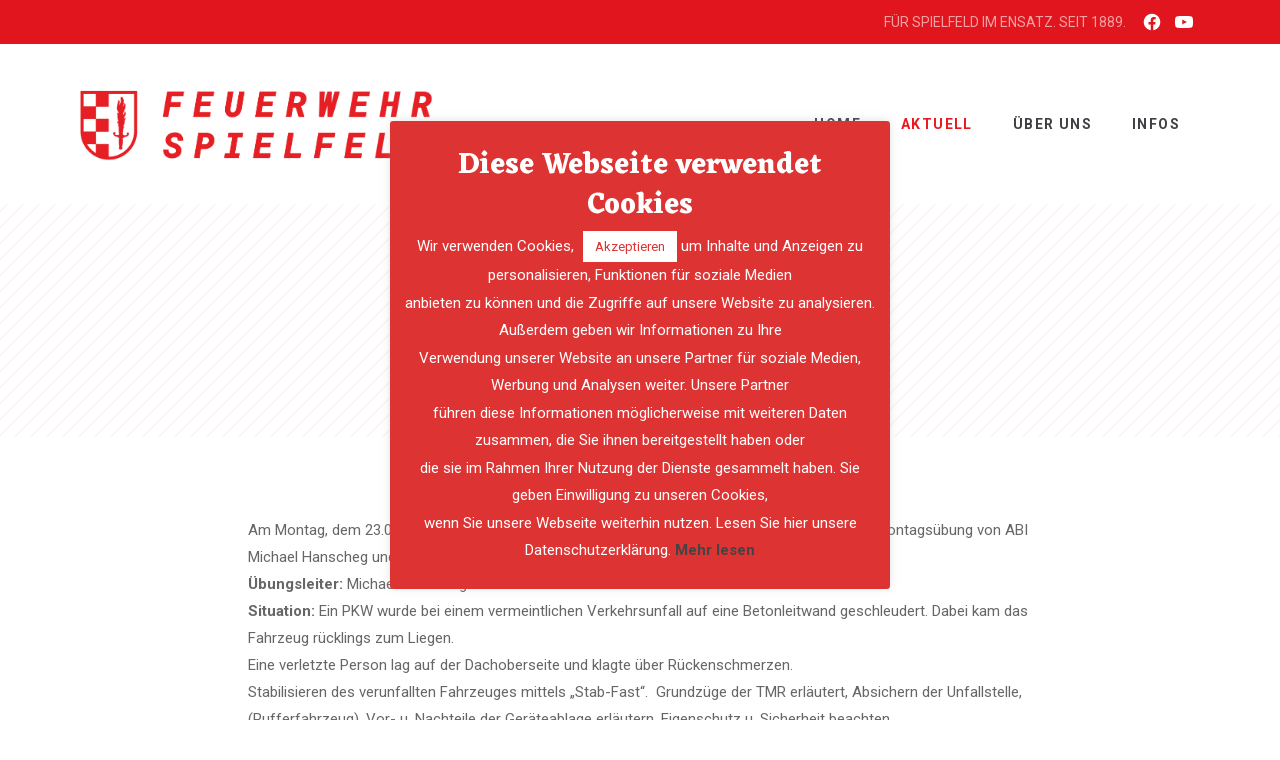

--- FILE ---
content_type: text/html; charset=UTF-8
request_url: https://www.ff-spielfeld.at/2023/01/23/montagsuebung-21/
body_size: 18483
content:
<!DOCTYPE html><html id="top" lang="de" itemscope itemtype="https://schema.org/WebPage"><head><meta charset="UTF-8"><meta name="viewport" content="width=device-width, initial-scale=1, minimum-scale=1"><meta http-equiv="x-ua-compatible" content="ie=edge"><meta name="theme-color"
 content="#ffffff"><link rel="pingback" href="https://www.ff-spielfeld.at/xmlrpc.php"><title>Montagsübung &#8211; Freiwillige Feuerwehr Spielfeld</title><meta name='robots' content='max-image-preview:large' /><meta property="og:title" content="Montagsübung"/><meta property="og:description" content="Am Montag, dem 23.01.2023 wurde die Freiwillige Feuerwehr Spielfeld mit Beginn um 19 Uhr zur Montagsübung von ABI Michael Hanscheg und OBI Ben Kugel einberufen"/><meta property="og:url" content="https://www.ff-spielfeld.at/2023/01/23/montagsuebung-21/"/><meta property="og:image" content="https://www.ff-spielfeld.at/wp-content/uploads/2023/01/20230123_191428-scaled.jpg"/><meta property="og:image:width" content="2560"/><meta property="og:image:height" content="1441"/><meta property="og:image:type" content="image/jpeg"/><meta property="og:type" content="article"/><meta property="og:article:published_time" content="2023-01-23 22:28:32"/><meta property="og:article:modified_time" content="2023-01-23 22:28:32"/><meta name="twitter:card" content="summary"><meta name="twitter:title" content="Montagsübung"/><meta name="twitter:description" content="Am Montag, dem 23.01.2023 wurde die Freiwillige Feuerwehr Spielfeld mit Beginn um 19 Uhr zur Montagsübung von ABI Michael Hanscheg und OBI Ben Kugel einberufen"/><meta name="twitter:image" content="https://www.ff-spielfeld.at/wp-content/uploads/2023/01/20230123_191428-scaled.jpg"/><meta name="author" content="Günter Simmerl"/><link rel='dns-prefetch' href='//fonts.googleapis.com' /><link rel="alternate" type="application/rss+xml" title="Freiwillige Feuerwehr Spielfeld &raquo; Feed" href="https://www.ff-spielfeld.at/feed/" /><link rel="alternate" type="application/rss+xml" title="Freiwillige Feuerwehr Spielfeld &raquo; Kommentar-Feed" href="https://www.ff-spielfeld.at/comments/feed/" /> <script defer src="[data-uri]"></script> <style>img.wp-smiley,
img.emoji {
	display: inline !important;
	border: none !important;
	box-shadow: none !important;
	height: 1em !important;
	width: 1em !important;
	margin: 0 0.07em !important;
	vertical-align: -0.1em !important;
	background: none !important;
	padding: 0 !important;
}</style><link rel='stylesheet' id='google-fonts-css' href='//fonts.googleapis.com/css?family=Eczar%3A400%2C700%7CRoboto%3A400%2C700&#038;display=swap&#038;ver=6.2.8' media='all' /><link rel='stylesheet' id='wp-block-library-css' href='https://www.ff-spielfeld.at/wp-includes/css/dist/block-library/style.min.css?ver=6.2.8' media='all' /><style id='wp-block-library-theme-inline-css'>.wp-block-audio figcaption{color:#555;font-size:13px;text-align:center}.is-dark-theme .wp-block-audio figcaption{color:hsla(0,0%,100%,.65)}.wp-block-audio{margin:0 0 1em}.wp-block-code{border:1px solid #ccc;border-radius:4px;font-family:Menlo,Consolas,monaco,monospace;padding:.8em 1em}.wp-block-embed figcaption{color:#555;font-size:13px;text-align:center}.is-dark-theme .wp-block-embed figcaption{color:hsla(0,0%,100%,.65)}.wp-block-embed{margin:0 0 1em}.blocks-gallery-caption{color:#555;font-size:13px;text-align:center}.is-dark-theme .blocks-gallery-caption{color:hsla(0,0%,100%,.65)}.wp-block-image figcaption{color:#555;font-size:13px;text-align:center}.is-dark-theme .wp-block-image figcaption{color:hsla(0,0%,100%,.65)}.wp-block-image{margin:0 0 1em}.wp-block-pullquote{border-bottom:4px solid;border-top:4px solid;color:currentColor;margin-bottom:1.75em}.wp-block-pullquote cite,.wp-block-pullquote footer,.wp-block-pullquote__citation{color:currentColor;font-size:.8125em;font-style:normal;text-transform:uppercase}.wp-block-quote{border-left:.25em solid;margin:0 0 1.75em;padding-left:1em}.wp-block-quote cite,.wp-block-quote footer{color:currentColor;font-size:.8125em;font-style:normal;position:relative}.wp-block-quote.has-text-align-right{border-left:none;border-right:.25em solid;padding-left:0;padding-right:1em}.wp-block-quote.has-text-align-center{border:none;padding-left:0}.wp-block-quote.is-large,.wp-block-quote.is-style-large,.wp-block-quote.is-style-plain{border:none}.wp-block-search .wp-block-search__label{font-weight:700}.wp-block-search__button{border:1px solid #ccc;padding:.375em .625em}:where(.wp-block-group.has-background){padding:1.25em 2.375em}.wp-block-separator.has-css-opacity{opacity:.4}.wp-block-separator{border:none;border-bottom:2px solid;margin-left:auto;margin-right:auto}.wp-block-separator.has-alpha-channel-opacity{opacity:1}.wp-block-separator:not(.is-style-wide):not(.is-style-dots){width:100px}.wp-block-separator.has-background:not(.is-style-dots){border-bottom:none;height:1px}.wp-block-separator.has-background:not(.is-style-wide):not(.is-style-dots){height:2px}.wp-block-table{margin:0 0 1em}.wp-block-table td,.wp-block-table th{word-break:normal}.wp-block-table figcaption{color:#555;font-size:13px;text-align:center}.is-dark-theme .wp-block-table figcaption{color:hsla(0,0%,100%,.65)}.wp-block-video figcaption{color:#555;font-size:13px;text-align:center}.is-dark-theme .wp-block-video figcaption{color:hsla(0,0%,100%,.65)}.wp-block-video{margin:0 0 1em}.wp-block-template-part.has-background{margin-bottom:0;margin-top:0;padding:1.25em 2.375em}</style><link rel='stylesheet' id='classic-theme-styles-css' href='https://www.ff-spielfeld.at/wp-includes/css/classic-themes.min.css?ver=6.2.8' media='all' /><style id='global-styles-inline-css'>body{--wp--preset--color--black: #000000;--wp--preset--color--cyan-bluish-gray: #abb8c3;--wp--preset--color--white: #ffffff;--wp--preset--color--pale-pink: #f78da7;--wp--preset--color--vivid-red: #cf2e2e;--wp--preset--color--luminous-vivid-orange: #ff6900;--wp--preset--color--luminous-vivid-amber: #fcb900;--wp--preset--color--light-green-cyan: #7bdcb5;--wp--preset--color--vivid-green-cyan: #00d084;--wp--preset--color--pale-cyan-blue: #8ed1fc;--wp--preset--color--vivid-cyan-blue: #0693e3;--wp--preset--color--vivid-purple: #9b51e0;--wp--preset--color--cnt: #000000;--wp--preset--color--cnt-ac: #e91921;--wp--preset--color--cnt-bg: #ffffff;--wp--preset--gradient--vivid-cyan-blue-to-vivid-purple: linear-gradient(135deg,rgba(6,147,227,1) 0%,rgb(155,81,224) 100%);--wp--preset--gradient--light-green-cyan-to-vivid-green-cyan: linear-gradient(135deg,rgb(122,220,180) 0%,rgb(0,208,130) 100%);--wp--preset--gradient--luminous-vivid-amber-to-luminous-vivid-orange: linear-gradient(135deg,rgba(252,185,0,1) 0%,rgba(255,105,0,1) 100%);--wp--preset--gradient--luminous-vivid-orange-to-vivid-red: linear-gradient(135deg,rgba(255,105,0,1) 0%,rgb(207,46,46) 100%);--wp--preset--gradient--very-light-gray-to-cyan-bluish-gray: linear-gradient(135deg,rgb(238,238,238) 0%,rgb(169,184,195) 100%);--wp--preset--gradient--cool-to-warm-spectrum: linear-gradient(135deg,rgb(74,234,220) 0%,rgb(151,120,209) 20%,rgb(207,42,186) 40%,rgb(238,44,130) 60%,rgb(251,105,98) 80%,rgb(254,248,76) 100%);--wp--preset--gradient--blush-light-purple: linear-gradient(135deg,rgb(255,206,236) 0%,rgb(152,150,240) 100%);--wp--preset--gradient--blush-bordeaux: linear-gradient(135deg,rgb(254,205,165) 0%,rgb(254,45,45) 50%,rgb(107,0,62) 100%);--wp--preset--gradient--luminous-dusk: linear-gradient(135deg,rgb(255,203,112) 0%,rgb(199,81,192) 50%,rgb(65,88,208) 100%);--wp--preset--gradient--pale-ocean: linear-gradient(135deg,rgb(255,245,203) 0%,rgb(182,227,212) 50%,rgb(51,167,181) 100%);--wp--preset--gradient--electric-grass: linear-gradient(135deg,rgb(202,248,128) 0%,rgb(113,206,126) 100%);--wp--preset--gradient--midnight: linear-gradient(135deg,rgb(2,3,129) 0%,rgb(40,116,252) 100%);--wp--preset--duotone--dark-grayscale: url('#wp-duotone-dark-grayscale');--wp--preset--duotone--grayscale: url('#wp-duotone-grayscale');--wp--preset--duotone--purple-yellow: url('#wp-duotone-purple-yellow');--wp--preset--duotone--blue-red: url('#wp-duotone-blue-red');--wp--preset--duotone--midnight: url('#wp-duotone-midnight');--wp--preset--duotone--magenta-yellow: url('#wp-duotone-magenta-yellow');--wp--preset--duotone--purple-green: url('#wp-duotone-purple-green');--wp--preset--duotone--blue-orange: url('#wp-duotone-blue-orange');--wp--preset--font-size--small: 13px;--wp--preset--font-size--medium: 20px;--wp--preset--font-size--large: 36px;--wp--preset--font-size--x-large: 42px;--wp--preset--spacing--20: 0.44rem;--wp--preset--spacing--30: 0.67rem;--wp--preset--spacing--40: 1rem;--wp--preset--spacing--50: 1.5rem;--wp--preset--spacing--60: 2.25rem;--wp--preset--spacing--70: 3.38rem;--wp--preset--spacing--80: 5.06rem;--wp--preset--shadow--natural: 6px 6px 9px rgba(0, 0, 0, 0.2);--wp--preset--shadow--deep: 12px 12px 50px rgba(0, 0, 0, 0.4);--wp--preset--shadow--sharp: 6px 6px 0px rgba(0, 0, 0, 0.2);--wp--preset--shadow--outlined: 6px 6px 0px -3px rgba(255, 255, 255, 1), 6px 6px rgba(0, 0, 0, 1);--wp--preset--shadow--crisp: 6px 6px 0px rgba(0, 0, 0, 1);}:where(.is-layout-flex){gap: 0.5em;}body .is-layout-flow > .alignleft{float: left;margin-inline-start: 0;margin-inline-end: 2em;}body .is-layout-flow > .alignright{float: right;margin-inline-start: 2em;margin-inline-end: 0;}body .is-layout-flow > .aligncenter{margin-left: auto !important;margin-right: auto !important;}body .is-layout-constrained > .alignleft{float: left;margin-inline-start: 0;margin-inline-end: 2em;}body .is-layout-constrained > .alignright{float: right;margin-inline-start: 2em;margin-inline-end: 0;}body .is-layout-constrained > .aligncenter{margin-left: auto !important;margin-right: auto !important;}body .is-layout-constrained > :where(:not(.alignleft):not(.alignright):not(.alignfull)){max-width: var(--wp--style--global--content-size);margin-left: auto !important;margin-right: auto !important;}body .is-layout-constrained > .alignwide{max-width: var(--wp--style--global--wide-size);}body .is-layout-flex{display: flex;}body .is-layout-flex{flex-wrap: wrap;align-items: center;}body .is-layout-flex > *{margin: 0;}:where(.wp-block-columns.is-layout-flex){gap: 2em;}.has-black-color{color: var(--wp--preset--color--black) !important;}.has-cyan-bluish-gray-color{color: var(--wp--preset--color--cyan-bluish-gray) !important;}.has-white-color{color: var(--wp--preset--color--white) !important;}.has-pale-pink-color{color: var(--wp--preset--color--pale-pink) !important;}.has-vivid-red-color{color: var(--wp--preset--color--vivid-red) !important;}.has-luminous-vivid-orange-color{color: var(--wp--preset--color--luminous-vivid-orange) !important;}.has-luminous-vivid-amber-color{color: var(--wp--preset--color--luminous-vivid-amber) !important;}.has-light-green-cyan-color{color: var(--wp--preset--color--light-green-cyan) !important;}.has-vivid-green-cyan-color{color: var(--wp--preset--color--vivid-green-cyan) !important;}.has-pale-cyan-blue-color{color: var(--wp--preset--color--pale-cyan-blue) !important;}.has-vivid-cyan-blue-color{color: var(--wp--preset--color--vivid-cyan-blue) !important;}.has-vivid-purple-color{color: var(--wp--preset--color--vivid-purple) !important;}.has-black-background-color{background-color: var(--wp--preset--color--black) !important;}.has-cyan-bluish-gray-background-color{background-color: var(--wp--preset--color--cyan-bluish-gray) !important;}.has-white-background-color{background-color: var(--wp--preset--color--white) !important;}.has-pale-pink-background-color{background-color: var(--wp--preset--color--pale-pink) !important;}.has-vivid-red-background-color{background-color: var(--wp--preset--color--vivid-red) !important;}.has-luminous-vivid-orange-background-color{background-color: var(--wp--preset--color--luminous-vivid-orange) !important;}.has-luminous-vivid-amber-background-color{background-color: var(--wp--preset--color--luminous-vivid-amber) !important;}.has-light-green-cyan-background-color{background-color: var(--wp--preset--color--light-green-cyan) !important;}.has-vivid-green-cyan-background-color{background-color: var(--wp--preset--color--vivid-green-cyan) !important;}.has-pale-cyan-blue-background-color{background-color: var(--wp--preset--color--pale-cyan-blue) !important;}.has-vivid-cyan-blue-background-color{background-color: var(--wp--preset--color--vivid-cyan-blue) !important;}.has-vivid-purple-background-color{background-color: var(--wp--preset--color--vivid-purple) !important;}.has-black-border-color{border-color: var(--wp--preset--color--black) !important;}.has-cyan-bluish-gray-border-color{border-color: var(--wp--preset--color--cyan-bluish-gray) !important;}.has-white-border-color{border-color: var(--wp--preset--color--white) !important;}.has-pale-pink-border-color{border-color: var(--wp--preset--color--pale-pink) !important;}.has-vivid-red-border-color{border-color: var(--wp--preset--color--vivid-red) !important;}.has-luminous-vivid-orange-border-color{border-color: var(--wp--preset--color--luminous-vivid-orange) !important;}.has-luminous-vivid-amber-border-color{border-color: var(--wp--preset--color--luminous-vivid-amber) !important;}.has-light-green-cyan-border-color{border-color: var(--wp--preset--color--light-green-cyan) !important;}.has-vivid-green-cyan-border-color{border-color: var(--wp--preset--color--vivid-green-cyan) !important;}.has-pale-cyan-blue-border-color{border-color: var(--wp--preset--color--pale-cyan-blue) !important;}.has-vivid-cyan-blue-border-color{border-color: var(--wp--preset--color--vivid-cyan-blue) !important;}.has-vivid-purple-border-color{border-color: var(--wp--preset--color--vivid-purple) !important;}.has-vivid-cyan-blue-to-vivid-purple-gradient-background{background: var(--wp--preset--gradient--vivid-cyan-blue-to-vivid-purple) !important;}.has-light-green-cyan-to-vivid-green-cyan-gradient-background{background: var(--wp--preset--gradient--light-green-cyan-to-vivid-green-cyan) !important;}.has-luminous-vivid-amber-to-luminous-vivid-orange-gradient-background{background: var(--wp--preset--gradient--luminous-vivid-amber-to-luminous-vivid-orange) !important;}.has-luminous-vivid-orange-to-vivid-red-gradient-background{background: var(--wp--preset--gradient--luminous-vivid-orange-to-vivid-red) !important;}.has-very-light-gray-to-cyan-bluish-gray-gradient-background{background: var(--wp--preset--gradient--very-light-gray-to-cyan-bluish-gray) !important;}.has-cool-to-warm-spectrum-gradient-background{background: var(--wp--preset--gradient--cool-to-warm-spectrum) !important;}.has-blush-light-purple-gradient-background{background: var(--wp--preset--gradient--blush-light-purple) !important;}.has-blush-bordeaux-gradient-background{background: var(--wp--preset--gradient--blush-bordeaux) !important;}.has-luminous-dusk-gradient-background{background: var(--wp--preset--gradient--luminous-dusk) !important;}.has-pale-ocean-gradient-background{background: var(--wp--preset--gradient--pale-ocean) !important;}.has-electric-grass-gradient-background{background: var(--wp--preset--gradient--electric-grass) !important;}.has-midnight-gradient-background{background: var(--wp--preset--gradient--midnight) !important;}.has-small-font-size{font-size: var(--wp--preset--font-size--small) !important;}.has-medium-font-size{font-size: var(--wp--preset--font-size--medium) !important;}.has-large-font-size{font-size: var(--wp--preset--font-size--large) !important;}.has-x-large-font-size{font-size: var(--wp--preset--font-size--x-large) !important;}
.wp-block-navigation a:where(:not(.wp-element-button)){color: inherit;}
:where(.wp-block-columns.is-layout-flex){gap: 2em;}
.wp-block-pullquote{font-size: 1.5em;line-height: 1.6;}</style><link rel='stylesheet' id='cookie-law-info-css' href='https://www.ff-spielfeld.at/wp-content/cache/autoptimize/autoptimize_single_20e8490fab0dcf7557a5c8b54494db6f.php?ver=3.0.8' media='all' /><link rel='stylesheet' id='cookie-law-info-gdpr-css' href='https://www.ff-spielfeld.at/wp-content/cache/autoptimize/autoptimize_single_359aca8a88b2331aa34ac505acad9911.php?ver=3.0.8' media='all' /><link rel='stylesheet' id='yvy-css' href='https://www.ff-spielfeld.at/wp-content/cache/autoptimize/autoptimize_single_8e96fd3ef3c649a1bdf279430f8b2d16.php?ver=1663226412' media='all' /> <script src='https://www.ff-spielfeld.at/wp-includes/js/jquery/jquery.min.js?ver=3.6.4' id='jquery-core-js'></script> <script defer id="cookie-law-info-js-extra" src="[data-uri]"></script> <script defer src='https://www.ff-spielfeld.at/wp-content/cache/autoptimize/autoptimize_single_dffa195b546cf1dfd52f2206955eb892.php?ver=3.0.8' id='cookie-law-info-js'></script> <link rel="https://api.w.org/" href="https://www.ff-spielfeld.at/wp-json/" /><link rel="alternate" type="application/json" href="https://www.ff-spielfeld.at/wp-json/wp/v2/posts/8123" /><link rel="EditURI" type="application/rsd+xml" title="RSD" href="https://www.ff-spielfeld.at/xmlrpc.php?rsd" /><link rel="wlwmanifest" type="application/wlwmanifest+xml" href="https://www.ff-spielfeld.at/wp-includes/wlwmanifest.xml" /><meta name="generator" content="WordPress 6.2.8" /><link rel="canonical" href="https://www.ff-spielfeld.at/2023/01/23/montagsuebung-21/" /><link rel='shortlink' href='https://www.ff-spielfeld.at/?p=8123' /><link rel="alternate" type="application/json+oembed" href="https://www.ff-spielfeld.at/wp-json/oembed/1.0/embed?url=https%3A%2F%2Fwww.ff-spielfeld.at%2F2023%2F01%2F23%2Fmontagsuebung-21%2F" /><link rel="alternate" type="text/xml+oembed" href="https://www.ff-spielfeld.at/wp-json/oembed/1.0/embed?url=https%3A%2F%2Fwww.ff-spielfeld.at%2F2023%2F01%2F23%2Fmontagsuebung-21%2F&#038;format=xml" /> <style>.grecaptcha-badge { visibility: hidden; pointer-events: none; }</style><link rel="icon" href="https://www.ff-spielfeld.at/wp-content/uploads/2021/12/cropped-FFS-Logo-2021-loading-px-32x32.png" sizes="32x32" /><link rel="icon" href="https://www.ff-spielfeld.at/wp-content/uploads/2021/12/cropped-FFS-Logo-2021-loading-px-192x192.png" sizes="192x192" /><link rel="apple-touch-icon" href="https://www.ff-spielfeld.at/wp-content/uploads/2021/12/cropped-FFS-Logo-2021-loading-px-180x180.png" /><meta name="msapplication-TileImage" content="https://www.ff-spielfeld.at/wp-content/uploads/2021/12/cropped-FFS-Logo-2021-loading-px-270x270.png" /></head><body class="post-template-default single single-post postid-8123 single-format-standard wp-embed-responsive chrome border-pattern-none bar-width-full bar-align-center bar-enabled header-sticky-enabled header-width-centered header-layout-left header-content-merge navigation-align-right heading-xsmall heading-horizontal-center heading-vertical-center carousel-enabled content-layout-centered post-layout-side post-appearance-card post-image-zig-zag content-post-merge content-heading-merge loading-disabled reveal-disabled shop-add-to-cart-enabled"> <svg xmlns="http://www.w3.org/2000/svg" viewBox="0 0 0 0" width="0" height="0" focusable="false" role="none" style="visibility: hidden; position: absolute; left: -9999px; overflow: hidden;" ><defs><filter id="wp-duotone-dark-grayscale"><feColorMatrix color-interpolation-filters="sRGB" type="matrix" values=" .299 .587 .114 0 0 .299 .587 .114 0 0 .299 .587 .114 0 0 .299 .587 .114 0 0 " /><feComponentTransfer color-interpolation-filters="sRGB" ><feFuncR type="table" tableValues="0 0.49803921568627" /><feFuncG type="table" tableValues="0 0.49803921568627" /><feFuncB type="table" tableValues="0 0.49803921568627" /><feFuncA type="table" tableValues="1 1" /></feComponentTransfer><feComposite in2="SourceGraphic" operator="in" /></filter></defs></svg><svg xmlns="http://www.w3.org/2000/svg" viewBox="0 0 0 0" width="0" height="0" focusable="false" role="none" style="visibility: hidden; position: absolute; left: -9999px; overflow: hidden;" ><defs><filter id="wp-duotone-grayscale"><feColorMatrix color-interpolation-filters="sRGB" type="matrix" values=" .299 .587 .114 0 0 .299 .587 .114 0 0 .299 .587 .114 0 0 .299 .587 .114 0 0 " /><feComponentTransfer color-interpolation-filters="sRGB" ><feFuncR type="table" tableValues="0 1" /><feFuncG type="table" tableValues="0 1" /><feFuncB type="table" tableValues="0 1" /><feFuncA type="table" tableValues="1 1" /></feComponentTransfer><feComposite in2="SourceGraphic" operator="in" /></filter></defs></svg><svg xmlns="http://www.w3.org/2000/svg" viewBox="0 0 0 0" width="0" height="0" focusable="false" role="none" style="visibility: hidden; position: absolute; left: -9999px; overflow: hidden;" ><defs><filter id="wp-duotone-purple-yellow"><feColorMatrix color-interpolation-filters="sRGB" type="matrix" values=" .299 .587 .114 0 0 .299 .587 .114 0 0 .299 .587 .114 0 0 .299 .587 .114 0 0 " /><feComponentTransfer color-interpolation-filters="sRGB" ><feFuncR type="table" tableValues="0.54901960784314 0.98823529411765" /><feFuncG type="table" tableValues="0 1" /><feFuncB type="table" tableValues="0.71764705882353 0.25490196078431" /><feFuncA type="table" tableValues="1 1" /></feComponentTransfer><feComposite in2="SourceGraphic" operator="in" /></filter></defs></svg><svg xmlns="http://www.w3.org/2000/svg" viewBox="0 0 0 0" width="0" height="0" focusable="false" role="none" style="visibility: hidden; position: absolute; left: -9999px; overflow: hidden;" ><defs><filter id="wp-duotone-blue-red"><feColorMatrix color-interpolation-filters="sRGB" type="matrix" values=" .299 .587 .114 0 0 .299 .587 .114 0 0 .299 .587 .114 0 0 .299 .587 .114 0 0 " /><feComponentTransfer color-interpolation-filters="sRGB" ><feFuncR type="table" tableValues="0 1" /><feFuncG type="table" tableValues="0 0.27843137254902" /><feFuncB type="table" tableValues="0.5921568627451 0.27843137254902" /><feFuncA type="table" tableValues="1 1" /></feComponentTransfer><feComposite in2="SourceGraphic" operator="in" /></filter></defs></svg><svg xmlns="http://www.w3.org/2000/svg" viewBox="0 0 0 0" width="0" height="0" focusable="false" role="none" style="visibility: hidden; position: absolute; left: -9999px; overflow: hidden;" ><defs><filter id="wp-duotone-midnight"><feColorMatrix color-interpolation-filters="sRGB" type="matrix" values=" .299 .587 .114 0 0 .299 .587 .114 0 0 .299 .587 .114 0 0 .299 .587 .114 0 0 " /><feComponentTransfer color-interpolation-filters="sRGB" ><feFuncR type="table" tableValues="0 0" /><feFuncG type="table" tableValues="0 0.64705882352941" /><feFuncB type="table" tableValues="0 1" /><feFuncA type="table" tableValues="1 1" /></feComponentTransfer><feComposite in2="SourceGraphic" operator="in" /></filter></defs></svg><svg xmlns="http://www.w3.org/2000/svg" viewBox="0 0 0 0" width="0" height="0" focusable="false" role="none" style="visibility: hidden; position: absolute; left: -9999px; overflow: hidden;" ><defs><filter id="wp-duotone-magenta-yellow"><feColorMatrix color-interpolation-filters="sRGB" type="matrix" values=" .299 .587 .114 0 0 .299 .587 .114 0 0 .299 .587 .114 0 0 .299 .587 .114 0 0 " /><feComponentTransfer color-interpolation-filters="sRGB" ><feFuncR type="table" tableValues="0.78039215686275 1" /><feFuncG type="table" tableValues="0 0.94901960784314" /><feFuncB type="table" tableValues="0.35294117647059 0.47058823529412" /><feFuncA type="table" tableValues="1 1" /></feComponentTransfer><feComposite in2="SourceGraphic" operator="in" /></filter></defs></svg><svg xmlns="http://www.w3.org/2000/svg" viewBox="0 0 0 0" width="0" height="0" focusable="false" role="none" style="visibility: hidden; position: absolute; left: -9999px; overflow: hidden;" ><defs><filter id="wp-duotone-purple-green"><feColorMatrix color-interpolation-filters="sRGB" type="matrix" values=" .299 .587 .114 0 0 .299 .587 .114 0 0 .299 .587 .114 0 0 .299 .587 .114 0 0 " /><feComponentTransfer color-interpolation-filters="sRGB" ><feFuncR type="table" tableValues="0.65098039215686 0.40392156862745" /><feFuncG type="table" tableValues="0 1" /><feFuncB type="table" tableValues="0.44705882352941 0.4" /><feFuncA type="table" tableValues="1 1" /></feComponentTransfer><feComposite in2="SourceGraphic" operator="in" /></filter></defs></svg><svg xmlns="http://www.w3.org/2000/svg" viewBox="0 0 0 0" width="0" height="0" focusable="false" role="none" style="visibility: hidden; position: absolute; left: -9999px; overflow: hidden;" ><defs><filter id="wp-duotone-blue-orange"><feColorMatrix color-interpolation-filters="sRGB" type="matrix" values=" .299 .587 .114 0 0 .299 .587 .114 0 0 .299 .587 .114 0 0 .299 .587 .114 0 0 " /><feComponentTransfer color-interpolation-filters="sRGB" ><feFuncR type="table" tableValues="0.098039215686275 1" /><feFuncG type="table" tableValues="0 0.66274509803922" /><feFuncB type="table" tableValues="0.84705882352941 0.41960784313725" /><feFuncA type="table" tableValues="1 1" /></feComponentTransfer><feComposite in2="SourceGraphic" operator="in" /></filter></defs></svg><ul id="skip-links" class="fy-skip-links"><li><a href="#navigation">Skip to Navigation</a></li><li><a href="#content">Skip to Content</a></li><li><a href="#footer">Skip to Footer</a></li></ul><div id="site" class="fy-container"><div class="fy-canvas js-sticky-container"><header class="fy-header fy-header-left is-on-top js-header js-reveal-container js-sticky js-autohide"><div class="fy-border fy-border-none"></div><div class="fy-bar js-bar"><div class="fy-centerer fy-centerer-stretched"><div class="fy-flex-container fy-flex-container-center fy-flex-gutter-xsmall"><div class="fy-flex-column-auto"></div><div class="fy-flex-column fy-align-right fy-phone-hide"><div class="fy-bar-text"> FÜR SPIELFELD IM ENSATZ. SEIT 1889.</div></div><div class="fy-flex-column fy-align-right"><nav class="fy-socials cs-socials"><ul><li class="fy-social-facebook"> <a href="https://www.facebook.com/pg/ffspielfeld"
 title="Facebook"
 target="_blank"
 rel="noopener"><div class="fy-icon"> <svg class="icon facebook" width="24" height="24" xmlns="http://www.w3.org/2000/svg" viewBox="0 0 24 24" role="img" aria-label="Facebook"> <path d="M12,1.002c-6.076,0-11,4.954-11,11.065c0,5.525,4.027,10.105,9.289,10.932v-7.734H7.478v-3.197h2.812l0.001-2.438
 c0-2.772,1.634-4.311,4.146-4.311c1.204,0,2.452,0.232,2.452,0.232v2.705h-1.377c-1.366,0-1.803,0.86-1.803,1.736l0.002,2.075
 h3.056l-0.489,3.197h-2.566v7.734C18.974,22.173,23,17.593,23,12.067C23,5.956,18.075,1.002,12,1.002z"></path> </svg></div> <span class="screen-reader-text">New Window</span> </a></li><li class="fy-social-youtube"> <a href="https://www.youtube.com/channel/UCLdFlVdU89Wh7G4MDjRKBhQ/featured"
 title="YouTube"
 target="_blank"
 rel="noopener"><div class="fy-icon"> <svg class="icon youtube" width="24" height="24" xmlns="http://www.w3.org/2000/svg" viewBox="0 0 24 24" role="img" aria-label="YouTube"> <path d="M23.498,6.498c-0.275-0.983-1.089-1.758-2.121-2.021C19.505,4,12,4,12,4S4.495,4,2.624,4.478
 C1.591,4.74,0.777,5.515,0.501,6.498C0,8.281,0,12,0,12s0,3.719,0.501,5.502c0.276,0.983,1.089,1.758,2.122,2.021
 C4.495,20,12,20,12,20s7.505,0,9.377-0.478c1.032-0.263,1.846-1.037,2.121-2.021C24,15.719,24,12,24,12S24,8.281,23.498,6.498z
 M9.545,15.377V8.623L15.818,12L9.545,15.377z"></path> </svg></div> <span class="screen-reader-text">New Window</span> </a></li></ul></nav></div></div></div></div><div class="fy-header-container"><div class="fy-flex-container fy-flex-container-center fy-flex-gutter-medium"><div class="fy-flex-column"><h1 class="fy-logo fy-logo-image cs-logo-image" itemprop="name"> <a href="https://www.ff-spielfeld.at/" rel="home"> <img class="fy-logo-img" src="https://www.ff-spielfeld.at/wp-content/uploads/2021/12/FFS-Logo-2021-square-900x200px.png"
 width="937.5"
 height="208.5"
 alt="Freiwillige Feuerwehr Spielfeld"> </a></h1></div><div class="fy-navigation-column fy-flex-column-auto fy-flex-grow-3"><div id="navigation" class="fy-navigation-container js-navigation"><div class="fy-navigation-close js-navigation-close"> <svg class="icon" width="24" height="24" viewBox="0 0 24 24" xmlns="http://www.w3.org/2000/svg"> <polygon class="shape" points="20.4,4.4 19.6,3.6 12,11.3 4.4,3.6 3.6,4.4 11.3,12 3.6,19.6 4.4,20.4 12,12.7 19.6,20.4 20.4,19.6 12.7,12"></polygon> </svg></div><nav class="fy-navigation" itemscope itemtype="https://schema.org/SiteNavigationElement" aria-label="Navigation"><ul id="navigation_primary" class="fy-navigation-list"><li id="menu-item-71" class="menu-item menu-item-type-post_type menu-item-object-page menu-item-home menu-item-71"><a href="https://www.ff-spielfeld.at/">Home</a></li><li id="menu-item-2210" class="menu-item menu-item-type-post_type menu-item-object-page current_page_parent menu-item-2210"><a href="https://www.ff-spielfeld.at/blog/">Aktuell</a></li><li id="menu-item-1496" class="menu-item menu-item-type-custom menu-item-object-custom menu-item-has-children menu-item-1496"><a href="#">ÜBER UNS</a><ul class="sub-menu"><li id="menu-item-1799" class="menu-item menu-item-type-post_type menu-item-object-page menu-item-1799"><a href="https://www.ff-spielfeld.at/pages/die-feuerwehr/">Die Feuerwehr</a></li><li id="menu-item-1515" class="menu-item menu-item-type-post_type menu-item-object-page menu-item-1515"><a href="https://www.ff-spielfeld.at/pages/der-ausschuss/">Der Ausschuss</a></li><li id="menu-item-1516" class="menu-item menu-item-type-post_type menu-item-object-page menu-item-1516"><a href="https://www.ff-spielfeld.at/pages/75-percent/">Die Mannschaft</a></li><li id="menu-item-1517" class="menu-item menu-item-type-post_type menu-item-object-page menu-item-1517"><a href="https://www.ff-spielfeld.at/pages/100-percent/">Die Jugend</a></li><li id="menu-item-1518" class="menu-item menu-item-type-post_type menu-item-object-page menu-item-1518"><a href="https://www.ff-spielfeld.at/pages/stretched/">Die Fahrzeuge</a></li><li id="menu-item-69" class="menu-item menu-item-type-post_type menu-item-object-page menu-item-69"><a href="https://www.ff-spielfeld.at/pages/contact/">Kontakt / Presse</a></li></ul></li><li id="menu-item-1356" class="menu-item menu-item-type-custom menu-item-object-custom menu-item-has-children menu-item-1356"><a href="#">INFOS</a><ul class="sub-menu"><li id="menu-item-2774" class="menu-item menu-item-type-post_type menu-item-object-page menu-item-2774"><a href="https://www.ff-spielfeld.at/elements/der-notruf/">Der Notruf</a></li><li id="menu-item-2773" class="menu-item menu-item-type-post_type menu-item-object-page menu-item-2773"><a href="https://www.ff-spielfeld.at/elements/feuer-flamme/">Info-Magazin</a></li><li id="menu-item-2770" class="menu-item menu-item-type-post_type menu-item-object-page menu-item-2770"><a href="https://www.ff-spielfeld.at/elements/mitglied-werden/">Mitglied werden</a></li></ul></li></ul></nav></div></div><div class="fy-flex-column fy-desktop-hide fy-tablet-show"><div class="fy-navigation-trigger js-navigation-trigger"> <svg class="icon" xmlns="http://www.w3.org/2000/svg" width="24" height="24" viewBox="0 0 24 24"> <path class="shape" d="M3,19h18v-1H3V19z M3,6v1h18V6H3z M3,13h18v-1H3V13z"></path> </svg></div></div></div></div></header><div itemscope itemtype="https://schema.org/Blog"><div itemprop="blogPost" itemscope itemtype="https://schema.org/BlogPosting"><header class="fy-heading fy-heading-xsmall fy-heading-single js-video-container"><div class="fy-background"><div class="fy-background-image fy-background-image-thumb js-lazy"
 data-src="https://www.ff-spielfeld.at/wp-content/uploads/2023/01/20230123_191428-1920x1081.jpg"></div><div class="fy-pattern fy-pattern-lines-02-14-dia-right"></div></div><div class="fy-heading-container"><div class="fy-centerer fy-centerer-75"><div class="fy-post-terms fy-post-categories"> <a href="https://www.ff-spielfeld.at/category/allgemein/" title="View all posts in Allgemein">Allgemein</a>, <a href="https://www.ff-spielfeld.at/category/uebung/" title="View all posts in Übung">Übung</a></div><h1 itemprop="name headline"> <span>Montagsübung</span></h1><div class="fy-post-meta"><ul><li class="fy-post-meta-author author" itemprop="author"> <a href="https://www.ff-spielfeld.at/author/guenter/" rel="author"> Günter Simmerl </a></li></ul> <time class="fy-hide date published" itemprop="datePublished" datetime="2023-01-23"> 23. Januar 2023 </time> <time class="fy-hide date updated" itemprop="dateModified" datetime="2023-01-23"> 23. Januar 2023 </time><meta content="" itemscope itemprop="mainEntityOfPage" itemtype="https://schema.org/WebPage" itemid="https://www.ff-spielfeld.at/2023/01/23/montagsuebung-21/"></div></div></div></header><div class="fy-wrap"><div class="fy-border fy-border-none"></div><div class="fy-wrap-centerer fy-centerer fy-centerer-75"><div class="fy-flex-container fy-flex-gutter-large"><main id="main"
 class="fy-main fy-main-gallery fy-flex-column-auto fy-sidebar-inactive"><div id="content" class="fy-anchor"></div><article id="post-8123" class="fy-post fy-post-single fy-post-standard post-8123 post type-post status-publish format-standard has-post-thumbnail hentry category-allgemein category-uebung"><div class="fy-post-content fy-content js-images" itemprop="articleBody"><p>Am Montag, dem 23.01.2023 wurde die Freiwillige Feuerwehr Spielfeld mit Beginn um 19 Uhr zur Montagsübung von ABI Michael Hanscheg und OBI Ben Kugel einberufen.<br /> <strong>Übungsleiter: </strong>Michael Hanscheg und Michael Rode<br /> <strong>Situation:</strong> Ein PKW wurde bei einem vermeintlichen Verkehrsunfall auf eine Betonleitwand geschleudert. Dabei kam das Fahrzeug rücklings zum Liegen.<br /> Eine verletzte Person lag auf der Dachoberseite und klagte über Rückenschmerzen.<br /> Stabilisieren des verunfallten Fahrzeuges mittels „Stab-Fast“.  Grundzüge der TMR erläutert, Absichern der Unfallstelle, (Pufferfahrzeug), Vor- u. Nachteile der Geräteablage erläutern, Eigenschutz u. Sicherheit beachten.<br /> <strong>Erkundung –   Verletztenbetreuung –  Raum schaffen –  Innerer Retter –  </strong><strong>Menschenrettung erklärt.<br /> </strong>Durchführung der Erstöffnung – Versorgungsöffnung – Rettungsöffnung, Raum schaffen, Verletzten Betreuung, richtigen Umgang mit Gerätschaften beachten.<br /> Nachdem die Rettungsöffnung vorbereitet war, begannen wir mit der schonenden Rettung. Das Dach wurde mit der Schlauchgebundenen Schere vom übrigen Fahrzeug abgeschnitten. Dabei wurde größtmögliches Augenmerk auf die Vorschrift, wie bei verletzten Personen in solchen Situationen vorgegangen werden muss, geachtet.<br /> Nach Trennen des Autodaches, wurde die verunfallte Person mit samt dem Autodach aus der Gefahrenzone herausgezogen und den Rettungskräften zum Abtransport ins nächstgelegene LKH bzw. UKH übergeben.<br /> Zum Abschluss dieser Übung bedankte sich HBI Hanscheg bei allen teilnehmenden Kameraden/innen für die zahlreiche und effiziente Teilnahme.<br /> Übungsende 21 Uhr</p><p>&nbsp;</p></div><div class="fy-gallery fy-post-gallery js-images" itemscope itemtype="https://schema.org/ImageGallery"><div class="fy-masonry-gallery js-masonry js-reveal-container"><div class="fy-masonry-size js-masonry-size"></div><div class="fy-masonry-item js-masonry-item"><figure class="fy-gallery-image js-reveal" itemscope itemprop="associatedMedia"
 itemtype="https://schema.org/ImageObject"> <a href="https://www.ff-spielfeld.at/wp-content/uploads/2023/01/20230123_191442-scaled.jpg"
 data-size="2560x1441"
 data-index="0"
 class="js-image js-lazy-parent"
 itemprop="contentUrl"> <img class="fy-image fy-image-responsive js-lazy"
 src="https://www.ff-spielfeld.at/wp-content/themes/yvy/images/placeholder.png"
 data-src="https://www.ff-spielfeld.at/wp-content/uploads/2023/01/20230123_191442-800x450.jpg"><div class="fy-loading"><div class="fy-spinner"></div></div> </a><figcaption itemprop="caption description" class="fy-post-image-caption fy-hide"> 20230123_191442</figcaption></figure></div><div class="fy-masonry-item js-masonry-item"><figure class="fy-gallery-image js-reveal" itemscope itemprop="associatedMedia"
 itemtype="https://schema.org/ImageObject"> <a href="https://www.ff-spielfeld.at/wp-content/uploads/2023/01/20230123_193148-scaled.jpg"
 data-size="2560x1441"
 data-index="1"
 class="js-image js-lazy-parent"
 itemprop="contentUrl"> <img class="fy-image fy-image-responsive js-lazy"
 src="https://www.ff-spielfeld.at/wp-content/themes/yvy/images/placeholder.png"
 data-src="https://www.ff-spielfeld.at/wp-content/uploads/2023/01/20230123_193148-800x450.jpg"><div class="fy-loading"><div class="fy-spinner"></div></div> </a><figcaption itemprop="caption description" class="fy-post-image-caption fy-hide"> 20230123_193148</figcaption></figure></div><div class="fy-masonry-item js-masonry-item"><figure class="fy-gallery-image js-reveal" itemscope itemprop="associatedMedia"
 itemtype="https://schema.org/ImageObject"> <a href="https://www.ff-spielfeld.at/wp-content/uploads/2023/01/20230123_193508-scaled.jpg"
 data-size="2560x1441"
 data-index="2"
 class="js-image js-lazy-parent"
 itemprop="contentUrl"> <img class="fy-image fy-image-responsive js-lazy"
 src="https://www.ff-spielfeld.at/wp-content/themes/yvy/images/placeholder.png"
 data-src="https://www.ff-spielfeld.at/wp-content/uploads/2023/01/20230123_193508-800x450.jpg"><div class="fy-loading"><div class="fy-spinner"></div></div> </a><figcaption itemprop="caption description" class="fy-post-image-caption fy-hide"> 20230123_193508</figcaption></figure></div><div class="fy-masonry-item js-masonry-item"><figure class="fy-gallery-image js-reveal" itemscope itemprop="associatedMedia"
 itemtype="https://schema.org/ImageObject"> <a href="https://www.ff-spielfeld.at/wp-content/uploads/2023/01/20230123_194002-scaled.jpg"
 data-size="2560x1441"
 data-index="3"
 class="js-image js-lazy-parent"
 itemprop="contentUrl"> <img class="fy-image fy-image-responsive js-lazy"
 src="https://www.ff-spielfeld.at/wp-content/themes/yvy/images/placeholder.png"
 data-src="https://www.ff-spielfeld.at/wp-content/uploads/2023/01/20230123_194002-800x450.jpg"><div class="fy-loading"><div class="fy-spinner"></div></div> </a><figcaption itemprop="caption description" class="fy-post-image-caption fy-hide"> 20230123_194002</figcaption></figure></div><div class="fy-masonry-item js-masonry-item"><figure class="fy-gallery-image js-reveal" itemscope itemprop="associatedMedia"
 itemtype="https://schema.org/ImageObject"> <a href="https://www.ff-spielfeld.at/wp-content/uploads/2023/01/20230123_194030-scaled.jpg"
 data-size="2560x1441"
 data-index="4"
 class="js-image js-lazy-parent"
 itemprop="contentUrl"> <img class="fy-image fy-image-responsive js-lazy"
 src="https://www.ff-spielfeld.at/wp-content/themes/yvy/images/placeholder.png"
 data-src="https://www.ff-spielfeld.at/wp-content/uploads/2023/01/20230123_194030-800x450.jpg"><div class="fy-loading"><div class="fy-spinner"></div></div> </a><figcaption itemprop="caption description" class="fy-post-image-caption fy-hide"> 20230123_194030</figcaption></figure></div><div class="fy-masonry-item js-masonry-item"><figure class="fy-gallery-image js-reveal" itemscope itemprop="associatedMedia"
 itemtype="https://schema.org/ImageObject"> <a href="https://www.ff-spielfeld.at/wp-content/uploads/2023/01/20230123_194159-scaled.jpg"
 data-size="2560x1441"
 data-index="5"
 class="js-image js-lazy-parent"
 itemprop="contentUrl"> <img class="fy-image fy-image-responsive js-lazy"
 src="https://www.ff-spielfeld.at/wp-content/themes/yvy/images/placeholder.png"
 data-src="https://www.ff-spielfeld.at/wp-content/uploads/2023/01/20230123_194159-800x450.jpg"><div class="fy-loading"><div class="fy-spinner"></div></div> </a><figcaption itemprop="caption description" class="fy-post-image-caption fy-hide"> 20230123_194159</figcaption></figure></div><div class="fy-masonry-item js-masonry-item"><figure class="fy-gallery-image js-reveal" itemscope itemprop="associatedMedia"
 itemtype="https://schema.org/ImageObject"> <a href="https://www.ff-spielfeld.at/wp-content/uploads/2023/01/20230123_195200-scaled.jpg"
 data-size="2560x1441"
 data-index="6"
 class="js-image js-lazy-parent"
 itemprop="contentUrl"> <img class="fy-image fy-image-responsive js-lazy"
 src="https://www.ff-spielfeld.at/wp-content/themes/yvy/images/placeholder.png"
 data-src="https://www.ff-spielfeld.at/wp-content/uploads/2023/01/20230123_195200-800x450.jpg"><div class="fy-loading"><div class="fy-spinner"></div></div> </a><figcaption itemprop="caption description" class="fy-post-image-caption fy-hide"> 20230123_195200</figcaption></figure></div><div class="fy-masonry-item js-masonry-item"><figure class="fy-gallery-image js-reveal" itemscope itemprop="associatedMedia"
 itemtype="https://schema.org/ImageObject"> <a href="https://www.ff-spielfeld.at/wp-content/uploads/2023/01/20230123_195222-scaled.jpg"
 data-size="2560x1441"
 data-index="7"
 class="js-image js-lazy-parent"
 itemprop="contentUrl"> <img class="fy-image fy-image-responsive js-lazy"
 src="https://www.ff-spielfeld.at/wp-content/themes/yvy/images/placeholder.png"
 data-src="https://www.ff-spielfeld.at/wp-content/uploads/2023/01/20230123_195222-800x450.jpg"><div class="fy-loading"><div class="fy-spinner"></div></div> </a><figcaption itemprop="caption description" class="fy-post-image-caption fy-hide"> 20230123_195222</figcaption></figure></div></div></div><footer class="fy-post-footer"><div class="fy-flex-container fy-flex-container-center"><div class="fy-flex-column-auto fy-flex-column-phone-100"></div><div class="fy-flex-column fy-flex-column-phone-100"><div class="fy-share fy-socials"><ul><li class="fy-share-title">Aktie:</li><li class="fy-share-twitter fy-social-twitter"> <a href="https://x.com/intent/tweet?url=https://www.ff-spielfeld.at/2023/01/23/montagsuebung-21/&#038;text=Montagsübung"
 title="Auf Facebook teilen"
 onclick="window.open(this.href, '', 'menubar=no,toolbar=no,resizable=yes,scrollbars=yes,height=600,width=600'); return false;"><div class="fy-icon"> <svg class="icon x" width="24" height="24" xmlns="http://www.w3.org/2000/svg" viewBox="0 0 24 24" role="img"
 aria-label="Auf Facebook teilen" focusable="false"> <path class="shape" d="M17.7512 3H20.818L14.1179 10.6246L22 21H15.8284L10.9946 14.7074L5.46359 21H2.39494L9.5613 12.8446L2 3H8.32828L12.6976 8.75169L17.7512 3ZM16.6748 19.1723H18.3742L7.4049 4.73169H5.58133L16.6748 19.1723Z"/> </svg> <span class="screen-reader-text">Auf Facebook teilen</span></div> </a></li><li class="fy-share-facebook fy-social-facebook"> <a href="https://www.facebook.com/sharer/sharer.php?u=https://www.ff-spielfeld.at/2023/01/23/montagsuebung-21/&#038;title=Montagsübung"
 title="Auf Facebook teilen"
 onclick="window.open(this.href, '', 'menubar=no,toolbar=no,resizable=yes,scrollbars=yes,height=600,width=600'); return false;"><div class="fy-icon"> <svg class="icon facebook" width="24" height="24" xmlns="http://www.w3.org/2000/svg" viewBox="0 0 24 24" role="img"
 aria-label="Auf Facebook teilen" focusable="false"> <path class="shape" d="M12,1.002c-6.076,0-11,4.954-11,11.065c0,5.525,4.027,10.105,9.289,10.932v-7.734H7.478v-3.197h2.812l0.001-2.438
 c0-2.772,1.634-4.311,4.146-4.311c1.204,0,2.452,0.232,2.452,0.232v2.705h-1.377c-1.366,0-1.803,0.86-1.803,1.736l0.002,2.075
 h3.056l-0.489,3.197h-2.566v7.734C18.974,22.173,23,17.593,23,12.067C23,5.956,18.075,1.002,12,1.002z"></path> </svg> <span class="screen-reader-text">Auf Facebook teilen</span></div> </a></li><li class="fy-share-pinterest fy-social-pinterest"> <a href=""
 title="Auf Pinterest teilen"
 onclick="window.open(this.href, '', 'menubar=no,toolbar=no,resizable=yes,scrollbars=yes,height=600,width=600'); return false;"><div class="fy-icon"> <svg class="icon pinterest" width="24" height="24" xmlns="http://www.w3.org/2000/svg" viewBox="0 0 24 24" role="img"
 aria-label="Auf Pinterest teilen" focusable="false"> <path class="shape" d="M12.01,1C5.93,1,1,5.921,1,11.991c0,4.658,2.9,8.639,6.996,10.24c-0.1-0.868-0.181-2.207,0.037-3.157
 c0.199-0.859,1.287-5.464,1.287-5.464s-0.326-0.66-0.326-1.628c0-1.529,0.888-2.669,1.994-2.669c0.942,0,1.396,0.705,1.396,1.547
 c0,0.94-0.598,2.352-0.915,3.663c-0.263,1.095,0.553,1.99,1.631,1.99c1.957,0,3.462-2.063,3.462-5.029
 c0-2.633-1.894-4.469-4.604-4.469c-3.136,0-4.975,2.343-4.975,4.768c0,0.94,0.362,1.954,0.815,2.506
 c0.091,0.108,0.1,0.208,0.073,0.316c-0.082,0.344-0.272,1.095-0.308,1.248c-0.045,0.199-0.163,0.244-0.372,0.145
 c-1.377-0.642-2.238-2.642-2.238-4.261c0-3.464,2.519-6.648,7.277-6.648c3.815,0,6.788,2.714,6.788,6.351
 c0,3.79-2.393,6.839-5.709,6.839c-1.115,0-2.167-0.579-2.52-1.267c0,0-0.553,2.099-0.689,2.614
 c-0.245,0.959-0.915,2.153-1.368,2.886C9.763,22.828,10.851,23,11.992,23c6.08,0,11.01-4.921,11.01-10.991
 C23.021,5.921,18.091,1,12.01,1z"></path> </svg> <span class="screen-reader-text">Auf Pinterest teilen</span></div> </a></li><li class="fy-share-email fy-social-email"> <a href="mailto:?subject=Montags%C3%BCbung&amp;body=https://www.ff-spielfeld.at/2023/01/23/montagsuebung-21/"
 title="Teilen per E-Mail"><div class="fy-icon"> <svg class="icon email" width="24" height="24" xmlns="http://www.w3.org/2000/svg" viewBox="0 0 24 24" role="img" aria-label="Teilen per E-Mail"
 focusable="false"> <path class="shape" d="M1,6.414v11.172L6.586,12L1,6.414z M17.414,12L23,17.586V6.414L17.414,12z M13.586,13l8.873-8.874
 C22.32,4.053,22.168,4,22,4H2C1.832,4,1.68,4.053,1.541,4.126L10.414,13H13.586z M14.414,15H9.586L8,13.414l-6.459,6.46
 C1.68,19.947,1.832,20,2,20h20c0.168,0,0.32-0.053,0.459-0.126L16,13.414L14.414,15z"></path> </svg> <span class="screen-reader-text">Teilen per E-Mail</span></div> </a></li></ul></div></div></div></footer><div class="fy-post-navigation js-reveal-container"><div class="fy-flex-container fy-flex-container-top fy-flex-gutter-medium"><div class="fy-flex-column-auto fy-flex-column-tablet-100"> <a href="https://www.ff-spielfeld.at/2023/01/20/technischer-einsatz-4/" class="fy-nav-post fy-post-prev"><div class="fy-flex-container fy-flex-container-center"><div class="fy-flex-column"><div class="fy-nav-post-image fy-filter js-lazy-parent"><div class="fy-image fy-image-responsive fy-image-square js-lazy"
 data-src="https://www.ff-spielfeld.at/wp-content/uploads/2023/01/20230120_150720-800x800.jpg"></div><div class="fy-loading"><div class="fy-spinner"></div></div></div></div><div class="fy-flex-column-auto"><div class="fy-nav-post-header"><h3> <small>Technischer Einsatz</small> <span>Previous</span></h3></div></div></div> </a></div><div class="fy-flex-column-auto fy-flex-column-tablet-100"> <a href="https://www.ff-spielfeld.at/2023/02/06/montagsuebung-22/" class="fy-nav-post fy-post-next"><div class="fy-flex-container fy-flex-container-center"><div class="fy-flex-column-auto"><div class="fy-nav-post-header"><h3> <small>Montagsübung</small> <span>Next</span></h3></div></div><div class="fy-flex-column"><div class="fy-nav-post-image fy-filter js-lazy-parent"><div class="fy-image fy-image-responsive fy-image-square js-lazy"
 data-src="https://www.ff-spielfeld.at/wp-content/uploads/2023/02/20230206_190708-800x800.jpg"></div><div class="fy-loading"><div class="fy-spinner"></div></div></div></div></div> </a></div></div></div><div class="fy-hide" itemprop="image" itemscope itemtype="https://schema.org/ImageObject"><meta itemprop="url" content="https://www.ff-spielfeld.at/wp-content/uploads/2023/01/20230123_191428-800x450.jpg"><meta itemprop="height" content="800"><meta itemprop="width" content="450"></div><div itemprop="publisher" itemscope itemtype="https://schema.org/Organization"><div itemprop="logo" itemscope itemtype="https://schema.org/ImageObject"><meta itemprop="url" content="https://www.ff-spielfeld.at/wp-content/uploads/2021/12/FFS-Logo-2021-square-900x200px.png"></div><meta itemprop="name" content="Freiwillige Feuerwehr Spielfeld"></div></article></main></div></div></div></div></div></div><footer id="footer" class="fy-footer"><div class="fy-footer-area"><div class="fy-border fy-border-none"></div><div class="fy-centerer"><div class="fy-flex-container fy-flex-container-center"><div class="fy-flex-column fy-flex-column-tablet-100 fy-flex-order-tablet-1"><div class="fy-footer-logo"> <a href="#top" class="js-reveal"> <img src="https://www.ff-spielfeld.at/wp-content/uploads/2021/12/FFS-Logo-2021-footer-px.png"
 width="133.5"
 height="133.5"
 alt="Freiwillige Feuerwehr Spielfeld"> </a></div></div><div class="fy-flex-column fy-flex-column-tablet-100 fy-flex-order-tablet-2"><div class="fy-flex-container fy-flex-container-center"><div class="fy-flex-column-auto fy-flex-column-tablet-100"><div class="fy-footer-copyright js-reveal"> Copyright &copy; 2025 <a
 href="https://www.ff-spielfeld.at/"
 title="Lesen Sie Aktuelles, Einsätze, Informationen und vieles mehr zur Freiwilligen Feuerwehr Spielfeld kreativ und informativ verpackt.">Freiwillige Feuerwehr Spielfeld</a>.  Alle Rechte vorbehalten.<div class="fy-footer-themeby"> Theme by <a
 href="https://forqy.website">FORQY</a></div></div></div></div></div><div class="fy-flex-column-auto fy-flex-column-tablet-100 fy-flex-order-tablet-3"><div class="fy-flex-container fy-flex-container-center"><div class="fy-flex-column-auto fy-flex-column-tablet-100"></div><div class="fy-flex-column fy-flex-column-tablet-100"><div class="js-reveal"><nav class="fy-socials cs-socials"><ul><li class="fy-social-facebook"> <a href="https://www.facebook.com/pg/ffspielfeld"
 title="Facebook"
 target="_blank"
 rel="noopener"><div class="fy-icon"> <svg class="icon facebook" width="24" height="24" xmlns="http://www.w3.org/2000/svg" viewBox="0 0 24 24" role="img" aria-label="Facebook"> <path d="M12,1.002c-6.076,0-11,4.954-11,11.065c0,5.525,4.027,10.105,9.289,10.932v-7.734H7.478v-3.197h2.812l0.001-2.438
 c0-2.772,1.634-4.311,4.146-4.311c1.204,0,2.452,0.232,2.452,0.232v2.705h-1.377c-1.366,0-1.803,0.86-1.803,1.736l0.002,2.075
 h3.056l-0.489,3.197h-2.566v7.734C18.974,22.173,23,17.593,23,12.067C23,5.956,18.075,1.002,12,1.002z"></path> </svg></div> <span class="screen-reader-text">New Window</span> </a></li><li class="fy-social-youtube"> <a href="https://www.youtube.com/channel/UCLdFlVdU89Wh7G4MDjRKBhQ/featured"
 title="YouTube"
 target="_blank"
 rel="noopener"><div class="fy-icon"> <svg class="icon youtube" width="24" height="24" xmlns="http://www.w3.org/2000/svg" viewBox="0 0 24 24" role="img" aria-label="YouTube"> <path d="M23.498,6.498c-0.275-0.983-1.089-1.758-2.121-2.021C19.505,4,12,4,12,4S4.495,4,2.624,4.478
 C1.591,4.74,0.777,5.515,0.501,6.498C0,8.281,0,12,0,12s0,3.719,0.501,5.502c0.276,0.983,1.089,1.758,2.122,2.021
 C4.495,20,12,20,12,20s7.505,0,9.377-0.478c1.032-0.263,1.846-1.037,2.121-2.021C24,15.719,24,12,24,12S24,8.281,23.498,6.498z
 M9.545,15.377V8.623L15.818,12L9.545,15.377z"></path> </svg></div> <span class="screen-reader-text">New Window</span> </a></li></ul></nav></div></div><div class="fy-flex-column fy-flex-column-tablet-100"><div class="fy-footer-back-to-top js-reveal"> <a href="#top" class="fy-back-to-top js-back-to-top"> <span class="fy-icon"><svg class="icon" width="24" height="24" version="1.1" xmlns="http://www.w3.org/2000/svg" viewBox="0 0 24 24"> <polygon class="shape" points="12.5,0.6 7.6,5.5 8.3,6.2 12,2.5 12,24 13,24 13,2.5 16.7,6.2 17.4,5.5"></polygon> </svg> </span> <span class="fy-hide">Back to Top</span> </a></div></div></div></div></div></div></div></footer></div><div class="fy-background-wrap"><div class="fy-background-site"></div></div><meta itemprop="accessibilityControl" content="fullKeyboardControl"><meta itemprop="accessibilityControl" content="fullMouseControl"><meta itemprop="accessibilityHazard" content="noFlashingHazard"><meta itemprop="accessibilityHazard" content="noMotionSimulationHazard"><meta itemprop="accessibilityHazard" content="noSoundHazard"><meta itemprop="accessibilityAPI" content="ARIA"><div class="fy-microdata fy-microdata-business fy-hide" itemscope itemtype="https://schema.org/Organization"><meta itemprop="name" content="Freiwillige Feuerwehr Spielfeld"><meta itemprop="description" content="Lesen Sie Aktuelles, Einsätze, Informationen und vieles mehr zur Freiwilligen Feuerwehr Spielfeld kreativ und informativ verpackt."><meta itemprop="image" content=""></div><div class="pswp js-pswp" tabindex="-1" role="dialog" aria-hidden="true"><div class="pswp__bg"></div><div class="pswp__scroll-wrap"><div class="pswp__container"><div class="pswp__item"></div><div class="pswp__item"></div><div class="pswp__item"></div></div><div class="pswp__ui pswp__ui--hidden"><div class="pswp__top-bar"><div class="pswp__counter"></div> <button class="pswp__button pswp__button--close"
 title="Close (Esc)"> <span class="screen-reader-text">Close (Esc)</span> </button> <button class="pswp__button pswp__button--fs"
 title="Toggle Full-screen"> <span class="screen-reader-text">Toggle Full-screen</span> </button> <button class="pswp__button pswp__button--zoom"
 title="Zoom In/Out"> <span class="screen-reader-text">Zoom In/Out</span> </button><div class="pswp__preloader"><div class="pswp__preloader__icn"><div class="pswp__preloader__cut"><div class="pswp__preloader__donut"></div></div></div></div></div><div class="pswp__share-modal pswp__share-modal--hidden pswp__single-tap"><div class="pswp__share-tooltip"></div></div> <button class="pswp__button pswp__button--arrow--left"
 title="Previous"> <span class="screen-reader-text">Previous</span> </button> <button class="pswp__button pswp__button--arrow--right"
 title="Next"> <span class="screen-reader-text">Next</span> </button><div class="pswp__caption"><div class="pswp__caption__center"></div></div></div></div></div><div id="cookie-law-info-bar" data-nosnippet="true"><h5 class="cli_messagebar_head">Diese Webseite verwendet Cookies</h5><span>Wir verwenden Cookies, <a role='button' data-cli_action="accept" id="cookie_action_close_header" class="medium cli-plugin-button cli-plugin-main-button cookie_action_close_header cli_action_button wt-cli-accept-btn" style="display:inline-block">Akzeptieren</a> um Inhalte und Anzeigen zu personalisieren, Funktionen für soziale Medien<br /> anbieten zu können und die Zugriffe auf unsere Website zu analysieren. Außerdem geben wir Informationen zu Ihre<br /> Verwendung unserer Website an unsere Partner für soziale Medien, Werbung und Analysen weiter. Unsere Partner<br /> führen diese Informationen möglicherweise mit weiteren Daten zusammen, die Sie ihnen bereitgestellt haben oder<br /> die sie im Rahmen Ihrer Nutzung der Dienste gesammelt haben. Sie geben Einwilligung zu unseren Cookies,<br /> wenn Sie unsere Webseite weiterhin nutzen. Lesen Sie hier unsere Datenschutzerklärung. <a href="https://www.ff-spielfeld.at/datenschutzerklaerung/" id="CONSTANT_OPEN_URL" target="_blank" class="cli-plugin-main-link" style="display:inline-block">Mehr lesen</a></span></div><div id="cookie-law-info-again" style="display:none" data-nosnippet="true"><span id="cookie_hdr_showagain">Privacy &amp; Cookies Policy</span></div><div class="cli-modal" data-nosnippet="true" id="cliSettingsPopup" tabindex="-1" role="dialog" aria-labelledby="cliSettingsPopup" aria-hidden="true"><div class="cli-modal-dialog" role="document"><div class="cli-modal-content cli-bar-popup"> <button type="button" class="cli-modal-close" id="cliModalClose"> <svg class="" viewBox="0 0 24 24"><path d="M19 6.41l-1.41-1.41-5.59 5.59-5.59-5.59-1.41 1.41 5.59 5.59-5.59 5.59 1.41 1.41 5.59-5.59 5.59 5.59 1.41-1.41-5.59-5.59z"></path><path d="M0 0h24v24h-24z" fill="none"></path></svg> <span class="wt-cli-sr-only">Schließen</span> </button><div class="cli-modal-body"><div class="cli-container-fluid cli-tab-container"><div class="cli-row"><div class="cli-col-12 cli-align-items-stretch cli-px-0"><div class="cli-privacy-overview"><h4>Privacy Overview</h4><div class="cli-privacy-content"><div class="cli-privacy-content-text">This website uses cookies to improve your experience while you navigate through the website. Out of these, the cookies that are categorized as necessary are stored on your browser as they are essential for the working of basic functionalities of the website. We also use third-party cookies that help us analyze and understand how you use this website. These cookies will be stored in your browser only with your consent. You also have the option to opt-out of these cookies. But opting out of some of these cookies may affect your browsing experience.</div></div> <a class="cli-privacy-readmore" aria-label="Mehr anzeigen" role="button" data-readmore-text="Mehr anzeigen" data-readless-text="Weniger anzeigen"></a></div></div><div class="cli-col-12 cli-align-items-stretch cli-px-0 cli-tab-section-container"><div class="cli-tab-section"><div class="cli-tab-header"> <a role="button" tabindex="0" class="cli-nav-link cli-settings-mobile" data-target="necessary" data-toggle="cli-toggle-tab"> Necessary </a><div class="wt-cli-necessary-checkbox"> <input type="checkbox" class="cli-user-preference-checkbox"  id="wt-cli-checkbox-necessary" data-id="checkbox-necessary" checked="checked"  /> <label class="form-check-label" for="wt-cli-checkbox-necessary">Necessary</label></div> <span class="cli-necessary-caption">immer aktiv</span></div><div class="cli-tab-content"><div class="cli-tab-pane cli-fade" data-id="necessary"><div class="wt-cli-cookie-description"> Necessary cookies are absolutely essential for the website to function properly. This category only includes cookies that ensures basic functionalities and security features of the website. These cookies do not store any personal information.</div></div></div></div><div class="cli-tab-section"><div class="cli-tab-header"> <a role="button" tabindex="0" class="cli-nav-link cli-settings-mobile" data-target="non-necessary" data-toggle="cli-toggle-tab"> Non-necessary </a><div class="cli-switch"> <input type="checkbox" id="wt-cli-checkbox-non-necessary" class="cli-user-preference-checkbox"  data-id="checkbox-non-necessary" checked='checked' /> <label for="wt-cli-checkbox-non-necessary" class="cli-slider" data-cli-enable="Aktiviert" data-cli-disable="Deaktiviert"><span class="wt-cli-sr-only">Non-necessary</span></label></div></div><div class="cli-tab-content"><div class="cli-tab-pane cli-fade" data-id="non-necessary"><div class="wt-cli-cookie-description"> Any cookies that may not be particularly necessary for the website to function and is used specifically to collect user personal data via analytics, ads, other embedded contents are termed as non-necessary cookies. It is mandatory to procure user consent prior to running these cookies on your website.</div></div></div></div></div></div></div></div><div class="cli-modal-footer"><div class="wt-cli-element cli-container-fluid cli-tab-container"><div class="cli-row"><div class="cli-col-12 cli-align-items-stretch cli-px-0"><div class="cli-tab-footer wt-cli-privacy-overview-actions"> <a id="wt-cli-privacy-save-btn" role="button" tabindex="0" data-cli-action="accept" class="wt-cli-privacy-btn cli_setting_save_button wt-cli-privacy-accept-btn cli-btn">SPEICHERN &amp; AKZEPTIEREN</a></div></div></div></div></div></div></div></div><div class="cli-modal-backdrop cli-fade cli-settings-overlay"></div><div class="cli-modal-backdrop cli-fade cli-popupbar-overlay"></div> <script defer id="3d-flip-book-client-locale-loader-js-extra" src="[data-uri]"></script> <script defer src='https://www.ff-spielfeld.at/wp-content/cache/autoptimize/autoptimize_single_a3b04828ce32020f2b9a03b600e0d54e.php?ver=1.16.15' id='3d-flip-book-client-locale-loader-js'></script> <script defer src='https://www.ff-spielfeld.at/wp-content/cache/autoptimize/autoptimize_single_5594c06b26c08227f501fe89e0ed97f2.php?ver=1.0.2' id='pace-js'></script> <script defer src='https://www.ff-spielfeld.at/wp-content/cache/autoptimize/autoptimize_single_e1e857b816e03a47575ecde0d9b7c0bf.php?ver=1.7.10' id='jquery-lazy-js'></script> <script defer src='https://www.ff-spielfeld.at/wp-content/cache/autoptimize/autoptimize_single_cb44ebfe48abc2024b5cd8337855535b.php?ver=5.4.0' id='swiper-js'></script> <script defer id="swiper-js-after" src="[data-uri]"></script> <script defer src='https://www.ff-spielfeld.at/wp-content/cache/autoptimize/autoptimize_single_e99fae1e621d60b6e1fc74418191b4f2.php?ver=4.1.3' id='photoswipe-js'></script> <script defer src='https://www.ff-spielfeld.at/wp-content/cache/autoptimize/autoptimize_single_fc128e4ab43f4c7f5fc8dda8bf1549bf.php?ver=4.1.3' id='photoswipe-ui-default-js'></script> <script defer src='https://www.ff-spielfeld.at/wp-content/cache/autoptimize/autoptimize_single_dec1ffc270cf229e2b4c529fdc4426ca.php?ver=0.3.0' id='double-tap-to-go-js'></script> <script defer src='https://www.ff-spielfeld.at/wp-content/cache/autoptimize/autoptimize_single_ff2bb24afb33668fa18fcf4ffbde132e.php?ver=1.0.0' id='yvy-theme-js'></script> <script defer src='https://www.ff-spielfeld.at/wp-includes/js/imagesloaded.min.js?ver=4.1.4' id='imagesloaded-js'></script> <script defer src='https://www.ff-spielfeld.at/wp-includes/js/masonry.min.js?ver=4.2.2' id='masonry-js'></script> <script defer src='https://www.ff-spielfeld.at/wp-includes/js/jquery/jquery.masonry.min.js?ver=3.1.2b' id='jquery-masonry-js'></script> <script defer src='https://www.ff-spielfeld.at/wp-content/cache/autoptimize/autoptimize_single_28a4c859cc9698ee514ecd061bbdf8d7.php?ver=1.0.1' id='yvy-masonry-js'></script> <script defer src='https://www.ff-spielfeld.at/wp-content/cache/autoptimize/autoptimize_single_784e8d7562f52cca456abb68605a2f23.php?ver=1.0.0' id='yvy-sticky-js'></script> <script defer src='https://www.ff-spielfeld.at/wp-content/cache/autoptimize/autoptimize_single_fa626b1ffbfd43cb145a7331e3137e3f.php?ver=1.0.0' id='yvy-autohide-js'></script> <script defer src='https://www.ff-spielfeld.at/wp-content/cache/autoptimize/autoptimize_single_12401dde356b4e66c77c31cf70c90ead.php?ver=1.0.0' id='yvy-reveal-js'></script> <script defer src='https://www.ff-spielfeld.at/wp-content/cache/autoptimize/autoptimize_single_0b1f5363832565a448c939eb7822c24d.php?ver=1.0.0' id='yvy-bar-js'></script> <script defer src='https://www.ff-spielfeld.at/wp-content/cache/autoptimize/autoptimize_single_a8bb12e48867a8bda54324037a3d7d99.php?ver=1.0.0' id='yvy-navigation-js'></script> <script defer src='https://www.ff-spielfeld.at/wp-content/cache/autoptimize/autoptimize_single_71c83bc0345d343bb03faf5c520b5e38.php?ver=1.0.0' id='yvy-lazy-js'></script> <script defer src='https://www.ff-spielfeld.at/wp-content/cache/autoptimize/autoptimize_single_35b2b836ed63863992d92a05e8bde943.php?ver=1.0.0' id='yvy-images-js'></script> <script defer src='https://www.ff-spielfeld.at/wp-content/cache/autoptimize/autoptimize_single_edf74ea99cdeac3531b3bc7782b09e3b.php?ver=1.0.0' id='yvy-video-js'></script> </body></html>

--- FILE ---
content_type: text/css; charset=utf-8
request_url: https://www.ff-spielfeld.at/wp-content/cache/autoptimize/autoptimize_single_8e96fd3ef3c649a1bdf279430f8b2d16.php?ver=1663226412
body_size: 39866
content:
article,aside,details,figcaption,figure,footer,header,hgroup,menu,nav,section{display:block}html,body,div,span,applet,object,iframe,h1,h2,h3,h4,h5,h6,p,blockquote,pre,a,abbr,acronym,address,big,cite,code,del,dfn,em,img,ins,kbd,q,s,samp,small,strike,strong,sub,sup,tt,var,b,u,i,center,dl,dt,dd,ol,ul,li,fieldset,form,label,legend,table,caption,tbody,tfoot,thead,tr,th,td,article,aside,canvas,details,embed,figure,figcaption,footer,header,hgroup,menu,nav,output,ruby,section,summary,time,mark,audio,video{padding:0;margin:0;font-size:100%;vertical-align:baseline;border:0;outline:0}*,*:after,*:before{box-sizing:border-box}ul,ol{padding:0;margin:0}.fy-list{margin-bottom:40px;list-style-type:square}.fy-list:last-child{margin-bottom:0}.fy-list ul{list-style-type:inherit}.fy-list ul,.fy-list ol{display:block;padding:5px 0;margin-left:20px}.fy-list a:not(.fy-button){color:rgba(0,0,0,.6);border-bottom:1px solid transparent}.fy-list a:not(.fy-button):hover{color:#000;border-bottom-color:rgba(0,0,0,.4)}.fy-list-o{margin-bottom:40px;list-style-type:decimal}.fy-list-o ol{list-style-type:lower-alpha}.fy-list-o ol ol{list-style-type:lower-alpha}.fy-list-none{list-style-type:none}.fy-list-square{list-style-type:square}.fy-list-circle{list-style-type:circle}.fy-list-disc{list-style-type:disc}.fy-list-square ul,.fy-list-circle ul,.fy-list-disc ul{list-style:inherit}.fy-list-inline{list-style:none;font-size:0}.fy-list-inline>li{display:inline-block;margin-right:40px;font-size:14px}.fy-list-inline>li:last-child{margin-right:0}.fy-p{margin-bottom:40px;word-wrap:break-word}.fy-p>a:not(.fy-button){color:rgba(0,0,0,.6);border-bottom:1px solid rgba(0,0,0,.2)}.fy-p>a:not(.fy-button):hover{color:#000;border-bottom-color:rgba(0,0,0,.6)}.fy-p:empty{margin-bottom:0}figure{padding:0;margin:0}nav ul{list-style:none}input,select{vertical-align:middle}mark{color:inherit;background-color:transparent}mark a{color:inherit}blockquote{padding:40px 0;margin:0 0 40px;font-family:"Eczar",Arial,Helvetica,sans-serif;font-size:38px;quotes:none}@media (max-width:1023px){blockquote{font-size:34px}}@media (max-width:767px){blockquote{font-size:29px}}blockquote cite{display:block;margin:20px auto 0;font-family:"Roboto",Arial,Helvetica,sans-serif;font-size:14px}hr{box-sizing:content-box;height:0}pre,code,kbd,samp{font-family:"Courier 10 Pitch",Courier,monospace}pre{display:block;padding:20px;margin-bottom:40px;text-align:left;line-height:25px;overflow-x:auto;white-space:pre;word-break:break-all;word-wrap:break-word}abbr[title],acronym[title]{cursor:help;text-decoration:none;border-bottom:1px dotted}sup,sub{position:relative;vertical-align:baseline;height:0;font-size:11px;line-height:0}sup{top:-.5em}sub{bottom:-.25em}audio:not([controls]){display:none;height:0}audio,video,canvas,progress{display:inline-block;vertical-align:baseline}html{font-size:100%;-webkit-text-size-adjust:100%}body{max-width:100vw;overflow-x:hidden;font-family:"Roboto",Arial,Helvetica,sans-serif;font-size:14px;line-height:1.8;color:rgba(0,0,0,.6);background-color:#fff;-webkit-font-smoothing:antialiased}.fy-anchor{position:relative;display:block;width:0;height:0;top:-140px;visibility:hidden;z-index:-1}a{text-decoration:none;cursor:pointer;color:inherit;transition-property:color,background-color,border-color,opacity;transition-duration:.4s;transition-timing-function:ease}a:link,a:hover,a:active,a:visited{text-decoration:none}@keyframes animationRotate{0%{transform:rotate(0)}100%{transform:rotate(360deg)}}@-webkit-keyframes animationRotate{0%{transform:rotate(0)}100%{transform:rotate(360deg)}}.fy-animation-rotate{animation-name:animationRotate;animation-duration:.8s;animation-delay:0s;animation-iteration-count:infinite;animation-timing-function:linear}@keyframes animationPulse{0%{transform:scale(1,1)}50%{transform:scale(1.1,1.1)}100%{transform:scale(1,1)}}@-webkit-keyframes animationPulse{0%{transform:scale(1,1)}50%{transform:scale(1.1,1.1)}100%{transform:scale(1,1)}}.fy-animation-pulse{animation-name:animationPulse;animation-duration:.8s;animation-delay:0s;animation-iteration-count:infinite;animation-timing-function:linear}@keyframes animationProgress{from{width:0}}@-webkit-keyframes animationProgress{from{width:0}}@keyframes animationFadeIn{from{opacity:0}to{opacity:1}}@-webkit-keyframes animationFadeIn{from{opacity:0}to{opacity:1}}.fy-animation-fade-in{animation-name:animationFadeIn;animation-duration:.8s;animation-delay:0s;animation-iteration-count:1;animation-timing-function:linear;animation-fill-mode:forwards}@keyframes animationFadeOut{from{opacity:1}to{opacity:0}}@-webkit-keyframes animationFadeOut{from{opacity:1}to{opacity:0}}.fy-animation-fade-out{animation-name:animationFadeOut;animation-duration:.8s;animation-delay:0s;animation-iteration-count:1;animation-timing-function:linear;animation-fill-mode:forwards}@keyframes animationSlideInTop{from{top:-100vh}to{top:0}}@-webkit-keyframes animationSlideInTop{from{top:-100vh}to{top:0}}.fy-animation-slide-in-top{animation-name:animationSlideInTop;animation-duration:.8s;animation-delay:0s;animation-iteration-count:1;animation-timing-function:linear;animation-fill-mode:forwards}@keyframes animationSlideOutTop{from{top:0}to{top:-100vh}}@-webkit-keyframes animationSlideOutTop{from{top:0}to{top:-100vh}}.fy-animation-slide-out-top{animation-name:animationSlideOutTop;animation-duration:.8s;animation-delay:0s;animation-iteration-count:1;animation-timing-function:linear;animation-fill-mode:forwards}@keyframes animationSlideInLeft{from{left:-100vw}to{left:0}}@-webkit-keyframes animationSlideInLeft{from{left:-100vw}to{left:0}}.fy-animation-slide-in-left{animation-name:animationSlideInLeft;animation-duration:.8s;animation-delay:0s;animation-iteration-count:1;animation-timing-function:linear;animation-fill-mode:forwards}@keyframes animationSlideOutLeft{from{left:0}to{left:-100vw}}@-webkit-keyframes animationSlideOutLeft{from{left:0}to{left:-100vw}}.fy-animation-slide-out-left{animation-name:animationSlideOutLeft;animation-duration:.8s;animation-delay:0s;animation-iteration-count:1;animation-timing-function:linear;animation-fill-mode:forwards}@keyframes animationSlideInRight{from{right:-100vw}to{right:0}}@-webkit-keyframes animationSlideInRight{from{right:-100vw}to{right:0}}.fy-animation-slide-in-right{animation-name:animationSlideInRight;animation-duration:.8s;animation-delay:0s;animation-iteration-count:1;animation-timing-function:linear;animation-fill-mode:forwards}@keyframes animationSlideOutRight{from{right:0}to{right:-100vw}}@-webkit-keyframes animationSlideOutRight{from{right:0}to{right:-100vw}}.fy-animation-slide-out-right{animation-name:animationSlideOutRight;animation-duration:.8s;animation-delay:0s;animation-iteration-count:1;animation-timing-function:linear;animation-fill-mode:forwards}@keyframes animationSlideInBottom{from{bottom:-100vh}to{bottom:0}}@-webkit-keyframes animationSlideInBottom{from{bottom:-100vh}to{bottom:0}}.fy-animation-slide-in-bottom{animation-name:animationSlideInBottom;animation-duration:.8s;animation-delay:0s;animation-iteration-count:1;animation-timing-function:linear;animation-fill-mode:forwards}@keyframes animationSlideOutBottom{from{bottom:0}to{bottom:-100vh}}@-webkit-keyframes animationSlideOutBottom{from{bottom:0}to{bottom:-100vh}}.fy-animation-slide-out-bottom{animation-name:animationSlideOutBottom;animation-duration:.8s;animation-delay:0s;animation-iteration-count:1;animation-timing-function:linear;animation-fill-mode:forwards}::selection{color:#fff !important;background-color:#000;text-shadow:none}::-moz-selection{color:#fff !important;background-color:#000;text-shadow:none}img::selection{background:0 0}img::-moz-selection{background:0 0}input::selection,textarea::selection,select::selection{-webkit-text-fill-color:#fff !important}input:-webkit-autofill::selection,textarea:-webkit-autofill::selection,select:-webkit-autofill::selection{-webkit-text-fill-color:#fff !important}.clearfix:after{content:'';display:table;clear:both}.fy-position-relative{position:relative}.fy-position-absolute{position:absolute}.fy-position-static{position:static}.fy-float-left{float:left}.fy-float-right{float:right}.fy-block{display:block}.fy-block-center{display:block;margin-left:auto;margin-right:auto}.fy-align-left{text-align:left}.fy-align-center{text-align:center}.fy-align-right{text-align:right}.fy-align-justify{text-align:justify}.fy-show{display:block;visibility:visible}.fy-hide{display:none !important;visibility:hidden !important;padding:0;margin:0}.fy-hidden{visibility:hidden}.fy-visible{visibility:visible}.fy-padding-small{padding:20px}.fy-padding,.fy-padding-medium{padding:40px}.fy-padding-large{padding:80px}.fy-padding-0{padding:0}.fy-padding-top{padding-top:40px}.fy-padding-top-0{padding-top:0}.fy-padding-right{padding-right:40px}.fy-padding-right-0{padding-right:0}.fy-padding-bottom{padding-bottom:40px}.fy-padding-bottom-0{padding-bottom:0}.fy-padding-left{padding-left:40px}.fy-padding-left-0{padding-left:0}.fy-padding-vertical-0{padding-top:0;padding-bottom:0}.fy-padding-horizontal-0{padding-right:0;padding-left:0}.fy-margin-small{margin:20px}.fy-margin,.fy-margin-medium{margin:40px}.fy-margin-large{margin:80px}.fy-margin-0{margin:0}.fy-margin-top{margin-top:40px}.fy-margin-top-0{margin-top:0}.fy-margin-right{margin-right:40px}.fy-margin-right-0{margin-right:0}.fy-margin-bottom{margin-bottom:40px}.fy-margin-bottom-0{margin-bottom:0}.fy-margin-left{margin-left:40px}.fy-margin-left-0{margin-left:0}@media (max-width:321px){.fy-phone-min-show{display:block}.fy-phone-min-hide{display:none}}@media (max-width:767px){.fy-phone-show{display:block}.fy-phone-hide{display:none}}@media (min-width:768px) and (max-width:1023px){.fy-tablet-show{display:block}.fy-phone-show,.fy-desktop-show,.fy-desktop-wide-show{display:none}.fy-tablet-hide{display:none}}@media (min-width:1024px) and (max-width:1279px){.fy-desktop-show{display:block}.fy-phone-show,.fy-tablet-show,.fy-desktop-wide-show{display:none}.fy-desktop-hide{display:none}}@media (min-width:1280px){.fy-desktop-wide-show{display:block}.fy-phone-show,.fy-tablet-show,.fy-desktop-show{display:none}.fy-desktop-wide-hide{display:none}}@media (min-width:1480px){.fy-desktop-super-wide-show{display:block}.fy-phone-show,.fy-tablet-show,.fy-desktop-show,.fy-desktop-wide-show{display:none}.fy-desktop-super-wide-hide{display:none}}@media print{.fy-print-show{display:block}.fy-print-hide{display:none}}h1,h2,h3,h4,h5,h6{margin:0;font-family:"Eczar",Arial,Helvetica,sans-serif;font-weight:700;text-transform:none;letter-spacing:0px;line-height:1.4;word-wrap:break-word}h1{font-size:58px}@media (max-width:767px){h1{font-size:48px}}h2{font-size:48px}@media (max-width:767px){h2{font-size:38px}}h3{font-size:38px}@media (max-width:767px){h3{font-size:34px}}h4{font-size:34px}@media (max-width:767px){h4{font-size:29px}}h5{font-size:29px}@media (max-width:767px){h5{font-size:24px}}h6{font-size:24px}@media (max-width:767px){h6{font-size:16px}}h1 small,h2 small,h3 small,h4 small,h5 small,h6 small{font-size:80%;font-weight:400;text-transform:none}.fy-image{display:block;vertical-align:middle;border:0}.fy-image-responsive{display:block;vertical-align:middle;border:0;max-width:100%;height:auto}.fy-image-rounded{display:block;vertical-align:middle;border:0;border-radius:3px}.fy-image-circle{display:block;vertical-align:middle;border:0;border-radius:80px}form{display:block}fieldset{padding:0;margin:0;border:0}legend{padding:0;font-size:15px;font-weight:700;color:#000;border:0}.fy-field{position:relative;padding:0;margin:0 0 40px}.fy-field:before,.fy-field:after{content:'';position:absolute;top:100%;left:0}.fy-field:before{width:0;height:1px;z-index:1;background-color:#e91921;transition-property:width,height,background-color,box-shadow,opacity;transition-duration:.4s;transition-timing-function:ease}.fy-field:after{width:100%;height:1px;z-index:0;background-color:rgba(0,0,0,.2);transition:none .4s ease 0s}.fy-label{display:inline-block;padding:5px 0;font-family:"Eczar",Arial,Helvetica,sans-serif;font-size:20px;font-weight:700;letter-spacing:0px;text-transform:none;color:#000;cursor:pointer;transition-property:color,background-color;transition-duration:.4s;transition-timing-function:ease;user-select:none}.fy-label abbr[title]{border:0}.fy-label .fy-required{font-size:13px;text-decoration:none;line-height:normal;border-bottom:0 !important}.fy-label.fy-error{color:#c84650}.fy-label-error{display:block;padding:10px 0;font-family:inherit;font-size:inherit;font-weight:inherit;text-transform:inherit;letter-spacing:inherit;line-height:normal;color:#c84650}.fy-field .fy-label-error{position:absolute;top:100%;left:0}input.fy-input,textarea.fy-input,select.fy-input{display:block;padding:10px 20px;margin:0;font-family:"Roboto",Arial,Helvetica,sans-serif;font-size:15px;font-weight:400;letter-spacing:0;text-transform:none;line-height:20px;color:rgba(0,0,0,.6);background-color:transparent;border:1px solid rgba(0,0,0,.2);-webkit-appearance:none;-moz-appearance:none;transition-property:color,background-color,border-color,box-shadow;transition-duration:.4s;transition-timing-function:ease}input.fy-input::placeholder,textarea.fy-input::placeholder,select.fy-input::placeholder{color:rgba(0,0,0,.4);transition:color .4s ease 0s}input.fy-input:focus::placeholder,textarea.fy-input:focus::placeholder,select.fy-input:focus::placeholder{color:rgba(0,0,0,.2)}input.fy-input:focus,textarea.fy-input:focus,select.fy-input:focus{outline:none;color:#000;border-color:#e91921;background-color:transparent}input.fy-input::-moz-focus-inner,textarea.fy-input::-moz-focus-inner,select.fy-input::-moz-focus-inner{border:0;padding:0}input.fy-input[disabled],input.fy-input[readonly],fieldset[disabled] input.fy-input,textarea.fy-input[disabled],textarea.fy-input[readonly],fieldset[disabled] textarea.fy-input,select.fy-input[disabled],select.fy-input[readonly],fieldset[disabled] select.fy-input{opacity:1;cursor:default;color:rgba(0,0,0,.6);background-color:transparent;border-width:1px;border-color:rgba(0,0,0,.2)}textarea{display:block}textarea.fy-textarea{height:auto;overflow:auto;resize:vertical}select.fy-select{padding-right:64px;line-height:20px;background-image:url('data:image/svg+xml;charset=UTF-8,<?xml version="1.0" ?><svg fill="rgba(0,0,0,0.4)" width="24" height="24" version="1.1" xmlns="http://www.w3.org/2000/svg" viewBox="0 0 24 24"><polygon points="13,13 13,6 12,6 12,13 9,13 12.5,18 16,13"/></svg>');background-position:right 20px center;background-repeat:no-repeat;-webkit-appearance:none;-moz-appearance:none}select.fy-select option{color:#000;background-color:#fff}select.fy-select optgroup{font-weight:700}select.fy-select:focus{background-image:url('data:image/svg+xml;charset=UTF-8,<?xml version="1.0" ?><svg fill="rgba(0,0,0,0.99)" width="24" height="24" version="1.1" xmlns="http://www.w3.org/2000/svg" viewBox="0 0 24 24"><polygon points="13,13 13,6 12,6 12,13 9,13 12.5,18 16,13"/></svg>')}input.fy-checkbox,input.fy-radio{display:inline-block;position:relative;top:-1px;padding:0 0 0 40px;margin-right:10px;margin-left:0;font-weight:400;vertical-align:middle;cursor:pointer}input.fy-checkbox+input.fy-checkbox,input.fy-checkbox+input.fy-radio,input.fy-radio+input.fy-checkbox,input.fy-radio+input.fy-radio{margin-left:20px}.fy-field-checkbox,.fy-field-radio{background-color:transparent;border:0}.fy-field-checkbox:before,.fy-field-checkbox:after,.fy-field-radio:before,.fy-field-radio:after{display:none}input[type=number] .fy-input-number::-webkit-inner-spin-button,input[type=number] .fy-input-number::-webkit-outer-spin-button{height:auto}input[type=color] .fy-input-color{display:block;padding:0 2px;height:50px}input[type=range] .fy-input-range{display:block;width:100%}input[type=search] .fy-input-search{box-sizing:border-box;-webkit-appearance:textfield;-moz-appearance:textfield}input[type=search] .fy-input-search::-webkit-search-cancel-button,input[type=search] .fy-input-search::-webkit-search-decoration{-webkit-appearance:none;-moz-appearance:none}.fy-field-picker .fy-input{cursor:pointer}.fy-field-description{display:block;margin:20px 0}.fy-field-description-inline{display:inline;margin:0 20px}.fy-field.field-active:before{width:100%;background-color:#e91921}.fy-field.field-active .fy-label{color:#000}.fy-field.field-active .fy-input{color:#000}.fy-field.field-error:before,.fy-field.field-error:after{background-color:#c84650}.fy-field.field-error label,.fy-field.field-error .fy-label{color:#c84650}.fy-form-header{margin-bottom:40px}.fy-form-before-submit{margin-bottom:40px}.fy-form-terms{margin-bottom:40px}.fy-flex-container{display:flex;flex-direction:row;flex-wrap:wrap;padding:0;margin:0;clear:both}.fy-flex-container-reverse{flex-direction:row-reverse;flex-wrap:wrap-reverse}.fy-flex-container-column{flex-direction:column;flex-wrap:wrap}.fy-flex-container-column-reverse{flex-direction:column-reverse;flex-wrap:wrap-reverse}.fy-flex-container-top{align-items:flex-start}.fy-flex-container-top-center{align-items:flex-start;justify-content:center}.fy-flex-container-top-right{align-items:flex-start;justify-content:flex-end}.fy-flex-container-center{align-items:center}.fy-flex-container-center-center{align-items:center;justify-content:center}.fy-flex-container-bottom{align-items:flex-end}.fy-flex-container-bottom-center{align-items:flex-end;justify-content:center}.fy-flex-container-bottom-right{align-items:flex-end;justify-content:flex-end}.fy-flex-container-stretch{align-items:stretch}.fy-flex-container-baseline{align-items:baseline}.fy-flex-container-initial{align-items:initial}.fy-flex-container{margin-left:-40px}.fy-flex-container .fy-flex-container:first-child:nth-last-child(1){padding-bottom:0}.fy-flex-container .fy-flex-container:last-child{padding-bottom:0}.fy-flex-container>[class*=fy-flex-column]{padding-left:40px}.fy-flex-container>[class*=fy-flex-column]>.fy-flex-row{margin-bottom:40px}.fy-flex-gutter-0{margin-left:0}.fy-flex-gutter-0>[class*=fy-flex-column]{padding-left:0}.fy-flex-gutter-0>[class*=fy-flex-column]>.fy-flex-row{margin-bottom:0}.fy-flex-gutter-1{margin-left:-1px}.fy-flex-gutter-1>[class*=fy-flex-column]{padding-left:1px}.fy-flex-gutter-1>[class*=fy-flex-column]>.fy-flex-row{margin-bottom:1px}.fy-flex-gutter-xxsmall{margin-left:-5px}.fy-flex-gutter-xxsmall>[class*=fy-flex-column]{padding-left:5px}.fy-flex-gutter-xxsmall>[class*=fy-flex-column]>.fy-flex-row{margin-bottom:5px}.fy-flex-gutter-xsmall{margin-left:-10px}.fy-flex-gutter-xsmall>[class*=fy-flex-column]{padding-left:10px}.fy-flex-gutter-xsmall>[class*=fy-flex-column]>.fy-flex-row{margin-bottom:10px}.fy-flex-gutter-small{margin-left:-20px}.fy-flex-gutter-small>[class*=fy-flex-column]{padding-left:20px}.fy-flex-gutter-small>[class*=fy-flex-column]>.fy-flex-row{margin-bottom:20px}.fy-flex-gutter-medium{margin-left:-40px}.fy-flex-gutter-medium>[class*=fy-flex-column]{padding-left:40px}.fy-flex-gutter-medium>[class*=fy-flex-column]>.fy-flex-row{margin-bottom:40px}.fy-flex-gutter-large{margin-left:-80px}.fy-flex-gutter-large>[class*=fy-flex-column]{padding-left:80px}.fy-flex-gutter-large>[class*=fy-flex-column]>.fy-flex-row{margin-bottom:80px}@media (max-width:1023px){.fy-flex-gutter-large{margin-left:-40px}.fy-flex-gutter-large>[class*=fy-flex-column]{padding-left:40px}.fy-flex-gutter-large>[class*=fy-flex-column]>.fy-flex-row{margin-bottom:40px}}.fy-flex-gutter-xlarge{margin-left:-120px}.fy-flex-gutter-xlarge>[class*=fy-flex-column]{padding-left:120px}.fy-flex-gutter-xlarge>[class*=fy-flex-column]>.fy-flex-row{margin-bottom:120px}@media (max-width:1279px){.fy-flex-gutter-xlarge{margin-left:-80px}.fy-flex-gutter-xlarge>[class*=fy-flex-column]{padding-left:80px}.fy-flex-gutter-xlarge>[class*=fy-flex-column]>.fy-flex-row{margin-bottom:80px}}@media (max-width:1023px){.fy-flex-gutter-xlarge{margin-left:-40px}.fy-flex-gutter-xlarge>[class*=fy-flex-column]{padding-left:40px}.fy-flex-gutter-xlarge>[class*=fy-flex-column]>.fy-flex-row{margin-bottom:40px}}.fy-flex-gutter-xxlarge{margin-left:-160px}.fy-flex-gutter-xxlarge>[class*=fy-flex-column]{padding-left:160px}.fy-flex-gutter-xxlarge>[class*=fy-flex-column]>.fy-flex-row{margin-bottom:160px}@media (max-width:1279px){.fy-flex-gutter-xxlarge{margin-left:-120px}.fy-flex-gutter-xxlarge>[class*=fy-flex-column]{padding-left:120px}.fy-flex-gutter-xxlarge>[class*=fy-flex-column]>.fy-flex-row{margin-bottom:120px}}@media (max-width:1023px){.fy-flex-gutter-xxlarge{margin-left:-40px}.fy-flex-gutter-xxlarge>[class*=fy-flex-column]{padding-left:40px}.fy-flex-gutter-xxlarge>[class*=fy-flex-column]>.fy-flex-row{margin-bottom:40px}}[class*=fy-flex-column]{flex-direction:column;flex-grow:0;flex-shrink:0;-webkit-box-orient:vertical;-moz-box-orient:vertical;-webkit-box-flex:0;-moz-box-flex:0;max-width:100%}.fy-flex-column-auto{flex-grow:1;flex-basis:0;width:auto;max-width:100%}.fy-flex-column-100{flex-basis:100%;width:100%}.fy-flex-column-95{flex-basis:95%;width:95%}.fy-flex-column-90{flex-basis:90%;width:90%}.fy-flex-column-85{flex-basis:85%;width:85%}.fy-flex-column-80{flex-basis:80%;width:80%}.fy-flex-column-75{flex-basis:75%;width:75%}.fy-flex-column-70{flex-basis:70%;width:70%}.fy-flex-column-66{flex-basis:66.666%;width:66.666%}.fy-flex-column-65{flex-basis:65%;width:65%}.fy-flex-column-60{flex-basis:60%;width:60%}.fy-flex-column-55{flex-basis:55%;width:55%}.fy-flex-column-50{flex-basis:50%;width:50%}.fy-flex-column-45{flex-basis:45%;width:45%}.fy-flex-column-40{flex-basis:40%;width:40%}.fy-flex-column-35{flex-basis:35%;width:35%}.fy-flex-column-33{flex-basis:33.333%;width:33.333%}.fy-flex-column-30{flex-basis:30%;width:30%}.fy-flex-column-25{flex-basis:25%;width:25%}.fy-flex-column-20{flex-basis:20%;width:20%}.fy-flex-column-15{flex-basis:15%;width:15%}.fy-flex-column-10{flex-basis:10%;width:10%}.fy-flex-column-5{flex-basis:5%;width:5%}@media (max-width:1599px){[class*=fy-flex-column-desktop-super-wide]{flex-grow:0;flex-shrink:0}.fy-flex-column-desktop-super-wide-auto{flex-grow:1;flex-basis:0;width:auto;max-width:100%}.fy-flex-column-desktop-super-wide-100{flex-basis:100%;width:100%}.fy-flex-column-desktop-super-wide-95{flex-basis:95%;width:95%}.fy-flex-column-desktop-super-wide-90{flex-basis:90%;width:90%}.fy-flex-column-desktop-super-wide-85{flex-basis:85%;width:85%}.fy-flex-column-desktop-super-wide-80{flex-basis:80%;width:80%}.fy-flex-column-desktop-super-wide-75{flex-basis:75%;width:75%}.fy-flex-column-desktop-super-wide-70{flex-basis:70%;width:70%}.fy-flex-column-desktop-super-wide-66{flex-basis:66.666%;width:66.666%}.fy-flex-column-desktop-super-wide-65{flex-basis:65%;width:65%}.fy-flex-column-desktop-super-wide-60{flex-basis:60%;width:60%}.fy-flex-column-desktop-super-wide-55{flex-basis:55%;width:55%}.fy-flex-column-desktop-super-wide-50{flex-basis:50%;width:50%}.fy-flex-column-desktop-super-wide-45{flex-basis:45%;width:45%}.fy-flex-column-desktop-super-wide-40{flex-basis:40%;width:40%}.fy-flex-column-desktop-super-wide-35{flex-basis:35%;width:35%}.fy-flex-column-desktop-super-wide-33{flex-basis:33.333%;width:33.333%}.fy-flex-column-desktop-super-wide-30{flex-basis:30%;width:30%}.fy-flex-column-desktop-super-wide-25{flex-basis:25%;width:25%}.fy-flex-column-desktop-super-wide-20{flex-basis:20%;width:20%}.fy-flex-column-desktop-super-wide-15{flex-basis:15%;width:15%}.fy-flex-column-desktop-super-wide-10{flex-basis:10%;width:10%}.fy-flex-column-desktop-super-wide-5{flex-basis:5%;width:5%}.fy-flex-column-desktop-super-wide-0{flex-basis:0%;width:0}.fy-flex-column-desktop-super-wide{flex-basis:auto;width:auto;max-width:100%}}@media (max-width:1479px){[class*=fy-flex-column-desktop-wide]{flex-grow:0;flex-shrink:0}.fy-flex-column-desktop-wide-auto{flex-grow:1;flex-basis:0;width:auto;max-width:100%}.fy-flex-column-desktop-wide-100{flex-basis:100%;width:100%}.fy-flex-column-desktop-wide-95{flex-basis:95%;width:95%}.fy-flex-column-desktop-wide-90{flex-basis:90%;width:90%}.fy-flex-column-desktop-wide-85{flex-basis:85%;width:85%}.fy-flex-column-desktop-wide-80{flex-basis:80%;width:80%}.fy-flex-column-desktop-wide-75{flex-basis:75%;width:75%}.fy-flex-column-desktop-wide-70{flex-basis:70%;width:70%}.fy-flex-column-desktop-wide-66{flex-basis:66.666%;width:66.666%}.fy-flex-column-desktop-wide-65{flex-basis:65%;width:65%}.fy-flex-column-desktop-wide-60{flex-basis:60%;width:60%}.fy-flex-column-desktop-wide-55{flex-basis:55%;width:55%}.fy-flex-column-desktop-wide-50{flex-basis:50%;width:50%}.fy-flex-column-desktop-wide-45{flex-basis:45%;width:45%}.fy-flex-column-desktop-wide-40{flex-basis:40%;width:40%}.fy-flex-column-desktop-wide-35{flex-basis:35%;width:35%}.fy-flex-column-desktop-wide-33{flex-basis:33.333%;width:33.333%}.fy-flex-column-desktop-wide-30{flex-basis:30%;width:30%}.fy-flex-column-desktop-wide-25{flex-basis:25%;width:25%}.fy-flex-column-desktop-wide-20{flex-basis:20%;width:20%}.fy-flex-column-desktop-wide-15{flex-basis:15%;width:15%}.fy-flex-column-desktop-wide-10{flex-basis:10%;width:10%}.fy-flex-column-desktop-wide-5{flex-basis:5%;width:5%}.fy-flex-column-desktop-wide-0{flex-basis:0%;width:0}.fy-flex-column-desktop-wide{flex-basis:auto;width:auto;max-width:100%}}@media (max-width:1279px){[class*=fy-flex-column-desktop]{flex-grow:0;flex-shrink:0}.fy-flex-column-desktop-auto{flex-grow:1;flex-basis:0;width:auto;max-width:100%}.fy-flex-column-desktop-100{flex-basis:100%;width:100%}.fy-flex-column-desktop-95{flex-basis:95%;width:95%}.fy-flex-column-desktop-90{flex-basis:90%;width:90%}.fy-flex-column-desktop-85{flex-basis:85%;width:85%}.fy-flex-column-desktop-80{flex-basis:80%;width:80%}.fy-flex-column-desktop-75{flex-basis:75%;width:75%}.fy-flex-column-desktop-70{flex-basis:70%;width:70%}.fy-flex-column-desktop-66{flex-basis:66.666%;width:66.666%}.fy-flex-column-desktop-65{flex-basis:65%;width:65%}.fy-flex-column-desktop-60{flex-basis:60%;width:60%}.fy-flex-column-desktop-55{flex-basis:55%;width:55%}.fy-flex-column-desktop-50{flex-basis:50%;width:50%}.fy-flex-column-desktop-45{flex-basis:45%;width:45%}.fy-flex-column-desktop-40{flex-basis:40%;width:40%}.fy-flex-column-desktop-35{flex-basis:35%;width:35%}.fy-flex-column-desktop-33{flex-basis:33.333%;width:33.333%}.fy-flex-column-desktop-30{flex-basis:30%;width:30%}.fy-flex-column-desktop-25{flex-basis:25%;width:25%}.fy-flex-column-desktop-20{flex-basis:20%;width:20%}.fy-flex-column-desktop-15{flex-basis:15%;width:15%}.fy-flex-column-desktop-10{flex-basis:10%;width:10%}.fy-flex-column-desktop-5{flex-basis:5%;width:5%}.fy-flex-column-desktop-0{flex-basis:0%;width:0}.fy-flex-column-desktop{flex-basis:auto;width:auto}}@media (max-width:1023px){[class*=fy-flex-column-tablet]{flex-grow:0;flex-shrink:0}.fy-flex-column-tablet-auto{flex-grow:1;flex-basis:0;width:auto;max-width:100%}.fy-flex-column-tablet-100{flex-basis:100%;width:100%}.fy-flex-column-tablet-95{flex-basis:95%;width:95%}.fy-flex-column-tablet-90{flex-basis:90%;width:90%}.fy-flex-column-tablet-85{flex-basis:85%;width:85%}.fy-flex-column-tablet-80{flex-basis:80%;width:80%}.fy-flex-column-tablet-75{flex-basis:75%;width:75%}.fy-flex-column-tablet-70{flex-basis:70%;width:70%}.fy-flex-column-tablet-66{flex-basis:66.666%;width:66.666%}.fy-flex-column-tablet-65{flex-basis:65%;width:65%}.fy-flex-column-tablet-60{flex-basis:60%;width:60%}.fy-flex-column-tablet-55{flex-basis:55%;width:55%}.fy-flex-column-tablet-50{flex-basis:50%;width:50%}.fy-flex-column-tablet-45{flex-basis:45%;width:45%}.fy-flex-column-tablet-40{flex-basis:40%;width:40%}.fy-flex-column-tablet-35{flex-basis:35%;width:35%}.fy-flex-column-tablet-33{flex-basis:33.333%;width:33.333%}.fy-flex-column-tablet-30{flex-basis:30%;width:30%}.fy-flex-column-tablet-25{flex-basis:25%;width:25%}.fy-flex-column-tablet-20{flex-basis:20%;width:20%}.fy-flex-column-tablet-15{flex-basis:15%;width:15%}.fy-flex-column-tablet-10{flex-basis:10%;width:10%}.fy-flex-column-tablet-5{flex-basis:5%;width:5%}.fy-flex-column-tablet-0{flex-basis:0%;width:0}.fy-flex-column-tablet{flex-basis:auto;width:auto;max-width:100%}}@media (max-width:767px){[class*=fy-flex-column-phone]{flex-grow:0;flex-shrink:0}.fy-flex-column-phone-auto{flex-grow:1;flex-basis:0;width:auto;max-width:100%}.fy-flex-column-phone-100{flex-basis:100%;width:100%}.fy-flex-column-phone-95{flex-basis:95%;width:95%}.fy-flex-column-phone-90{flex-basis:90%;width:90%}.fy-flex-column-phone-85{flex-basis:85%;width:85%}.fy-flex-column-phone-80{flex-basis:80%;width:80%}.fy-flex-column-phone-75{flex-basis:75%;width:75%}.fy-flex-column-phone-70{flex-basis:70%;width:70%}.fy-flex-column-phone-66{flex-basis:66.666%;width:66.666%}.fy-flex-column-phone-65{flex-basis:65%;width:65%}.fy-flex-column-phone-60{flex-basis:60%;width:60%}.fy-flex-column-phone-55{flex-basis:55%;width:55%}.fy-flex-column-phone-50{flex-basis:50%;width:50%}.fy-flex-column-phone-45{flex-basis:45%;width:45%}.fy-flex-column-phone-40{flex-basis:40%;width:40%}.fy-flex-column-phone-35{flex-basis:35%;width:35%}.fy-flex-column-phone-33{flex-basis:33.333%;width:33.333%}.fy-flex-column-phone-30{flex-basis:30%;width:30%}.fy-flex-column-phone-25{flex-basis:25%;width:25%}.fy-flex-column-phone-20{flex-basis:20%;width:20%}.fy-flex-column-phone-15{flex-basis:15%;width:15%}.fy-flex-column-phone-10{flex-basis:10%;width:10%}.fy-flex-column-phone-5{flex-basis:5%;width:5%}.fy-flex-column-phone-0{flex-basis:0%;width:0}.fy-flex-column-phone{flex-basis:auto;width:auto;max-width:100%}}@media (max-width:321px){.fy-flex-column-phone-min-auto{flex-grow:1;flex-basis:0;width:auto;max-width:100%}.fy-flex-column-phone-min-100{flex-basis:100%;width:100%}.fy-flex-column-phone-min-95{flex-basis:95%;width:95%}.fy-flex-column-phone-min-90{flex-basis:90%;width:90%}.fy-flex-column-phone-min-85{flex-basis:85%;width:85%}.fy-flex-column-phone-min-80{flex-basis:80%;width:80%}.fy-flex-column-phone-min-75{flex-basis:75%;width:75%}.fy-flex-column-phone-min-70{flex-basis:70%;width:70%}.fy-flex-column-phone-min-66{flex-basis:66.666%;width:66.666%}.fy-flex-column-phone-min-65{flex-basis:65%;width:65%}.fy-flex-column-phone-min-60{flex-basis:60%;width:60%}.fy-flex-column-phone-min-55{flex-basis:55%;width:55%}.fy-flex-column-phone-min-50{flex-basis:50%;width:50%}.fy-flex-column-phone-min-45{flex-basis:45%;width:45%}.fy-flex-column-phone-min-40{flex-basis:40%;width:40%}.fy-flex-column-phone-min-35{flex-basis:35%;width:35%}.fy-flex-column-phone-min-33{flex-basis:33.333%;width:33.333%}.fy-flex-column-phone-min-30{flex-basis:30%;width:30%}.fy-flex-column-phone-min-25{flex-basis:25%;width:25%}.fy-flex-column-phone-min-20{flex-basis:20%;width:20%}.fy-flex-column-phone-min-15{flex-basis:15%;width:15%}.fy-flex-column-phone-min-10{flex-basis:10%;width:10%}.fy-flex-column-phone-min-5{flex-basis:5%;width:5%}.fy-flex-column-phone-min-0{flex-basis:0%;width:0}.fy-flex-column-phone-min{flex-basis:auto;width:auto;max-width:100%}}[class*=fy-flex-column].fy-flex-grow-0{flex-grow:0}[class*=fy-flex-column].fy-flex-grow-1{flex-grow:1}[class*=fy-flex-column].fy-flex-grow-2{flex-grow:2}[class*=fy-flex-column].fy-flex-grow-3{flex-grow:3}[class*=fy-flex-column].fy-flex-grow-4{flex-grow:4}[class*=fy-flex-column].fy-flex-grow-5{flex-grow:5}[class*=fy-flex-column].fy-flex-grow-6{flex-grow:6}[class*=fy-flex-column].fy-flex-grow-7{flex-grow:7}[class*=fy-flex-column].fy-flex-grow-8{flex-grow:8}[class*=fy-flex-column].fy-flex-grow-9{flex-grow:9}[class*=fy-flex-column].fy-flex-order-1{order:1}[class*=fy-flex-column].fy-flex-order-2{order:2}[class*=fy-flex-column].fy-flex-order-3{order:3}[class*=fy-flex-column].fy-flex-order-4{order:4}[class*=fy-flex-column].fy-flex-order-5{order:5}[class*=fy-flex-column].fy-flex-order-6{order:6}[class*=fy-flex-column].fy-flex-order-7{order:7}[class*=fy-flex-column].fy-flex-order-8{order:8}[class*=fy-flex-column].fy-flex-order-9{order:9}@media (max-width:1279px){[class*=fy-flex-column].fy-flex-order-desktop-1{order:1}[class*=fy-flex-column].fy-flex-order-desktop-2{order:2}[class*=fy-flex-column].fy-flex-order-desktop-3{order:3}[class*=fy-flex-column].fy-flex-order-desktop-4{order:4}[class*=fy-flex-column].fy-flex-order-desktop-5{order:5}[class*=fy-flex-column].fy-flex-order-desktop-6{order:6}[class*=fy-flex-column].fy-flex-order-desktop-7{order:7}[class*=fy-flex-column].fy-flex-order-desktop-8{order:8}[class*=fy-flex-column].fy-flex-order-desktop-9{order:9}}@media (max-width:1023px){[class*=fy-flex-column].fy-flex-order-tablet-1{order:1}[class*=fy-flex-column].fy-flex-order-tablet-2{order:2}[class*=fy-flex-column].fy-flex-order-tablet-3{order:3}[class*=fy-flex-column].fy-flex-order-tablet-4{order:4}[class*=fy-flex-column].fy-flex-order-tablet-5{order:5}[class*=fy-flex-column].fy-flex-order-tablet-6{order:6}[class*=fy-flex-column].fy-flex-order-tablet-7{order:7}[class*=fy-flex-column].fy-flex-order-tablet-8{order:8}[class*=fy-flex-column].fy-flex-order-tablet-9{order:9}}@media (max-width:767px){[class*=fy-flex-column].fy-flex-order-phone-1{order:1}[class*=fy-flex-column].fy-flex-order-phone-2{order:2}[class*=fy-flex-column].fy-flex-order-phone-3{order:3}[class*=fy-flex-column].fy-flex-order-phone-4{order:4}[class*=fy-flex-column].fy-flex-order-phone-5{order:5}[class*=fy-flex-column].fy-flex-order-phone-6{order:6}[class*=fy-flex-column].fy-flex-order-phone-7{order:7}[class*=fy-flex-column].fy-flex-order-phone-8{order:8}[class*=fy-flex-column].fy-flex-order-phone-9{order:9}}.fy-flex-row{display:block;position:relative;padding:40px}.fy-flex-row.fy-padding-small{padding:20px}.fy-flex-row.fy-padding,.fy-flex-row.fy-padding-medium{padding:40px}.fy-flex-row.fy-padding-large{padding:80px}.fy-flex-row.fy-padding-0{padding:0}.fy-embed{position:relative;display:block;height:0;padding:0;overflow:hidden}.fy-embed iframe,.fy-embed embed,.fy-embed object{position:absolute;top:0;left:0;bottom:0;height:100%;width:100%;border:0}.fy-embed-16-9{padding-bottom:56.25%}.fy-embed-4-3{padding-bottom:75%}.fy-progress{display:block;height:40px;margin-bottom:40px;overflow:hidden;background-color:#f2f2f2;border-radius:6px;box-shadow:inset 0 2px 10px rgba(0,0,0,.1)}.no-shadow .fy-progress{box-shadow:none}.fy-progress-bar{display:block;overflow:hidden;width:0;height:100%;padding:0 0 0 20px;font-size:14px;line-height:40px;color:#000;background-color:#e91921;animation-name:animationProgress;animation-duration:.8s;animation-delay:0s;animation-iteration-count:1;animation-timing-function:linear;animation-fill-mode:forwards}.fy-progress-bar-primary{background-color:#e91921}.fy-progress-bar-secondary{background-color:#fff}.fy-progress-bar-warning{background-color:#648cb4}.fy-progress-bar-error{background-color:#c84650}.fy-progress-bar-success{background-color:#3c9678}.fy-progress-bar-notice{background-color:#000}.fy-content,[class*=wp-block]{font-size:15px;line-height:1.8}@media (max-width:1023px){.fy-content,[class*=wp-block]{font-size:14px}}.fy-content a:not([class*=button]),[class*=wp-block] a:not([class*=button]){color:rgba(0,0,0,.6);border-bottom:1px solid rgba(0,0,0,.4)}.fy-content a:not([class*=button]):hover,.fy-content a:not([class*=button]):focus,[class*=wp-block] a:not([class*=button]):hover,[class*=wp-block] a:not([class*=button]):focus{color:#000;border-color:#e91921}.fy-content p,[class*=wp-block] p{margin-bottom:40px}.fy-content p:empty,[class*=wp-block] p:empty{margin:0}.fy-content figure>a,[class*=wp-block] figure>a{display:block;border:0 !important}.fy-content figure img,[class*=wp-block] figure img{display:block;margin:0 auto}.fy-content>h1,.fy-content>h2,.fy-content>h3,.fy-content>h4,.fy-content>h5,.fy-content>h6,[class*=wp-block]>h1,[class*=wp-block]>h2,[class*=wp-block]>h3,[class*=wp-block]>h4,[class*=wp-block]>h5,[class*=wp-block]>h6{margin-bottom:20px}.fy-content>h1:not(.has-text-color),.fy-content>h2:not(.has-text-color),.fy-content>h3:not(.has-text-color),.fy-content>h4:not(.has-text-color),.fy-content>h5:not(.has-text-color),.fy-content>h6:not(.has-text-color),[class*=wp-block]>h1:not(.has-text-color),[class*=wp-block]>h2:not(.has-text-color),[class*=wp-block]>h3:not(.has-text-color),[class*=wp-block]>h4:not(.has-text-color),[class*=wp-block]>h5:not(.has-text-color),[class*=wp-block]>h6:not(.has-text-color){color:#000}.fy-content>ul,.fy-content>ol,[class*=wp-block]>ul,[class*=wp-block]>ol{padding-left:40px;margin-bottom:40px;list-style-position:outside;font-size:inherit;line-height:23px}.fy-content>ul[class*=wp-block],.fy-content>ol[class*=wp-block],[class*=wp-block]>ul[class*=wp-block],[class*=wp-block]>ol[class*=wp-block]{padding-left:0}.fy-content>ul li,.fy-content>ol li,[class*=wp-block]>ul li,[class*=wp-block]>ol li{padding:5px 0 5px 20px}.fy-content>ul li:first-child,.fy-content>ol li:first-child,[class*=wp-block]>ul li:first-child,[class*=wp-block]>ol li:first-child{padding-top:0}.fy-content>ul li:last-child,.fy-content>ol li:last-child,[class*=wp-block]>ul li:last-child,[class*=wp-block]>ol li:last-child{padding-bottom:0}.fy-content>ul ul,.fy-content>ul ol,.fy-content>ol ul,.fy-content>ol ol,[class*=wp-block]>ul ul,[class*=wp-block]>ul ol,[class*=wp-block]>ol ul,[class*=wp-block]>ol ol{display:block;padding:10px 0;margin-left:20px;margin-bottom:0}.fy-content>ul,[class*=wp-block]>ul{list-style-type:square}.fy-content>ul ul,[class*=wp-block]>ul ul{list-style-type:square}.fy-content>ol ol,[class*=wp-block]>ol ol{list-style-type:upper-latin}.fy-content>ol ol ol,[class*=wp-block]>ol ol ol{list-style-type:lower-latin}.fy-content>ol ol ol ol,[class*=wp-block]>ol ol ol ol{list-style-type:initial}.fy-content>address,[class*=wp-block]>address{margin-bottom:40px;font-family:"Eczar",Arial,Helvetica,sans-serif;font-size:34px;text-transform:none;letter-spacing:0px;line-height:1.8;font-style:normal}.fy-content>pre,[class*=wp-block]>pre{margin-bottom:40px;font-size:14px;background-color:#f5f5f5;border-radius:3px}.fy-content>ins,[class*=wp-block]>ins{text-decoration:none;background-color:#f5f5f5;border-radius:3px}.fy-content>table,[class*=wp-block]>table{width:100%;max-width:100%;margin-top:0;margin-bottom:40px;table-layout:fixed;text-align:left;border-spacing:0;border-collapse:collapse}.fy-content>table caption,[class*=wp-block]>table caption{padding:0 0 20px;font-family:"Eczar",Arial,Helvetica,sans-serif;font-size:29px;font-weight:700;text-transform:none;letter-spacing:0px;color:#000;border-bottom:1px solid #000}.fy-content>table th,.fy-content>table td,[class*=wp-block]>table th,[class*=wp-block]>table td{padding:10px 20px;font-size:inherit;border:solid rgba(0,0,0,.1);border-width:0 0 1px}.fy-content>table tr th:first-child,.fy-content>table tr td:first-child,[class*=wp-block]>table tr th:first-child,[class*=wp-block]>table tr td:first-child{padding-left:0}.fy-content>table tr th:last-child,.fy-content>table tr td:last-child,[class*=wp-block]>table tr th:last-child,[class*=wp-block]>table tr td:last-child{padding-right:0}.fy-content>table th,[class*=wp-block]>table th{font-family:"Eczar",Arial,Helvetica,sans-serif;font-size:16px;font-weight:700;text-transform:none;letter-spacing:0px;color:#000;background:0 0}.fy-content>table thead th,[class*=wp-block]>table thead th{border-bottom:1px solid rgba(0,0,0,.2)}.fy-content>table tfoot td,[class*=wp-block]>table tfoot td{border-top:1px solid rgba(0,0,0,.2)}.fy-content>dl,[class*=wp-block]>dl{margin-bottom:40px}.fy-content>dl dt,[class*=wp-block]>dl dt{font-size:24px;font-weight:700;color:#000}.fy-content>dl dd,[class*=wp-block]>dl dd{position:relative;padding:10px 0;margin-left:40px}.fy-content>blockquote,[class*=wp-block]>blockquote{font-family:"Eczar",Arial,Helvetica,sans-serif;font-size:38px;text-transform:none;letter-spacing:0px;line-height:1.4;color:#e91921}@media (max-width:1023px){.fy-content>blockquote,[class*=wp-block]>blockquote{font-size:34px}}@media (max-width:767px){.fy-content>blockquote,[class*=wp-block]>blockquote{font-size:29px}}.fy-content>blockquote>p,[class*=wp-block]>blockquote>p{font-size:inherit;line-height:inherit}.fy-content>blockquote>p:last-of-type,[class*=wp-block]>blockquote>p:last-of-type{margin:0}.fy-content>blockquote cite,[class*=wp-block]>blockquote cite{font-size:15px;color:rgba(0,0,0,.4)}@media (max-width:767px){.fy-content>blockquote cite,[class*=wp-block]>blockquote cite{font-size:14px}}.fy-content>blockquote cite:before,[class*=wp-block]>blockquote cite:before{content:'\2015';display:inline-block;width:20px;margin-right:20px;color:rgba(0,0,0,.4)}.alignfull .fy-content>blockquote,.aligncenter .fy-content>blockquote,.alignwide .fy-content>blockquote,.alignfull [class*=wp-block]>blockquote,.aligncenter [class*=wp-block]>blockquote,.alignwide [class*=wp-block]>blockquote{padding-top:80px;padding-bottom:80px}@media (max-width:1023px){.alignfull .fy-content>blockquote,.aligncenter .fy-content>blockquote,.alignwide .fy-content>blockquote,.alignfull [class*=wp-block]>blockquote,.aligncenter [class*=wp-block]>blockquote,.alignwide [class*=wp-block]>blockquote{padding-top:40px;padding-bottom:40px}}.alignright .fy-content>blockquote,.alignleft .fy-content>blockquote,.alignright [class*=wp-block]>blockquote,.alignleft [class*=wp-block]>blockquote{padding:0 40px}.fy-content p code,.fy-content li code,.fy-content table code,.fy-content dl code,[class*=wp-block] p code,[class*=wp-block] li code,[class*=wp-block] table code,[class*=wp-block] dl code{padding:2px 5px;background-color:#f5f5f5;border-radius:3px}.fy-content iframe,[class*=wp-block] iframe{min-width:100%;max-width:100%;border:0}.fy-content:after{content:'';display:table;clear:both}.fy-content:after{content:'';display:table;clear:both}.fy-content>iframe{margin-bottom:40px}.fy-content-empty{font-family:"Eczar",Arial,Helvetica,sans-serif;font-size:24px;font-weight:700;text-transform:none;letter-spacing:0px;line-height:normal;color:#000}.fy-content-empty .fy-icon .eye,.fy-content-empty .fy-icon .ellipse{fill:#e91921}.fy-post-content{padding-bottom:80px}.fy-page-content{padding-bottom:80px}.fy-page-content-empty{text-align:center}.fy-content-search{max-width:480px}.fy-image{position:relative;width:100%;background-position:center center;background-repeat:no-repeat;background-size:cover}.fy-image img{display:block}.fy-image-default{padding-bottom:75%}.fy-image-landscape,.fy-image-landscape-4-3{padding-bottom:75%}.fy-image-portrait,.fy-image-portrait-3-4{padding-bottom:133.33333333333%}.fy-image-landscape-8-5{padding-bottom:62.5%}.fy-image-portrait-5-8{padding-bottom:160%}.fy-image-landscape-16-9{padding-bottom:56.25%}.fy-image-portrait-9-16{padding-bottom:177.77777777778%}.fy-image-square{padding-bottom:100%}.fy-image-cover,.fy-image-contain,.fy-image-fill{position:relative;overflow:hidden}.fy-image-cover img,.fy-image-contain img,.fy-image-fill img{position:absolute;min-width:100%;height:100%;top:0;left:0;z-index:0;object-position:50% 50%}.fy-image-cover img{object-fit:cover}.fy-image-contain img{object-fit:contain}.fy-image-fill img{object-fit:fill}.fy-image-caption{margin:10px 0 0;font-size:13px}.fy-gallery{margin-bottom:80px}.fy-gallery .fy-flex-container{margin-left:-20px}.fy-gallery [class*=fy-flex-column]{padding-left:20px}.fy-gallery-image{position:relative;width:100%;margin-bottom:20px;overflow:hidden;z-index:1;border-radius:3px}.posts-gutter-0 .fy-gallery-image{border-radius:0}.fy-gallery-image a{display:block;position:relative;transition:all .4s ease 0s}.fy-gallery-image a:before{opacity:0;content:'';position:absolute;top:0;left:0;width:100%;height:100%;z-index:20;background-color:rgba(233,25,33,.3);transition:all .4s ease 0s}.fy-gallery-image a.lazy-loaded:before{opacity:1}.fy-gallery-image a:hover:before,.fy-gallery-image a:focus:before{background-color:rgba(233,25,33,0)}.fy-gallery-image img{display:block}.post-overlay-reversed .fy-gallery-image a:before{background-color:rgba(233,25,33,0)}.post-overlay-reversed .fy-gallery-image a:hover:before,.post-overlay-reversed .fy-gallery-image a:focus:before{background-color:rgba(233,25,33,.3)}.fy-dropcap{float:left;padding:0;margin-top:-.2em;margin-right:10px;margin-bottom:-.2em;font-family:"Eczar",Arial,Helvetica,sans-serif;font-size:35px;line-height:normal;text-align:center;color:inherit}.fy-dropcap-square,.fy-dropcap-rounded{padding:0 10px;margin-left:-10px}.fy-dropcap-square{border:1px solid #000}.fy-dropcap-rounded{border:1px solid #000;border-radius:6px}.fy-dropcap-color-accent{color:#e91921;border-color:#e91921}.fy-emphasize{display:block;margin-bottom:40px;font-family:"Eczar",Arial,Helvetica,sans-serif;font-size:34px;font-weight:400;line-height:1.6;color:#000}@media (max-width:1023px){.fy-emphasize{font-size:29px}}.fy-emphasize a:not([class*=button]){color:#000;border-bottom:1px solid rgba(0,0,0,.4)}.fy-emphasize a:not([class*=button]):hover,.fy-emphasize a:not([class*=button]):focus{color:#000;border-bottom-color:#e91921}.fy-emphasize-color-accent{color:#e91921}.fy-emphasize-color-accent a:not([class*=button]){color:#e91921;border-bottom-color:rgba(233,25,33,.2)}.fy-emphasize-color-accent a:not([class*=button]):hover,.fy-emphasize-color-accent a:not([class*=button]):focus{color:#000;border-bottom-color:#e91921}.fy-highlight{padding:2px 10px;margin:0 5px;color:#fff;background-color:#000;border-radius:3px}.fy-highlight a:not([class*=button]){color:currentColor;border-color:currentColor}.fy-highlight a:not([class*=button]):hover,.fy-highlight a:not([class*=button]):focus{opacity:.6;color:currentColor;border-color:currentColor}.fy-highlight.fy-highlight-color-accent{background-color:#e91921}.fy-leadin{display:block;width:40%;padding:0 40px;font-family:"Eczar",Arial,Helvetica,sans-serif;font-size:34px;font-weight:700;letter-spacing:0px;line-height:1.4;color:#000;border:solid rgba(0,0,0,.2)}@media (max-width:1023px){.fy-leadin{width:60%}}@media (max-width:767px){.fy-leadin{width:100%;font-size:29px}}.fy-leadin a:not([class*=button]){color:#000;border-bottom:1px solid rgba(0,0,0,.4)}.fy-leadin a:not([class*=button]):hover,.fy-leadin a:not([class*=button]):focus{color:#000;border-bottom-color:#e91921}.fy-leadin-left{float:left;padding-left:0;margin-right:40px;margin-bottom:20px;border-width:0 1px 0 0}@media (max-width:767px){.fy-leadin-left{padding:40px;margin:40px 0;text-align:center;border-width:1px 0}}.fy-leadin-right{float:right;padding-right:0;margin-left:40px;margin-bottom:20px;border-width:0 0 0 1px}@media (max-width:767px){.fy-leadin-right{padding:40px;margin:40px 0;text-align:center;border-width:1px 0}}.fy-leadin-full,.fy-leadin-center{width:100%;margin:40px 0;padding:40px;text-align:center;border-width:1px 0}.fy-leadin-color-accent{color:#e91921}.fy-leadin-color-accent a:not([class*=button]){color:#e91921;border-bottom-color:rgba(233,25,33,.2)}.fy-leadin-color-accent a:not([class*=button]):hover,.fy-leadin-color-accent a:not([class*=button]):focus{border-bottom-color:#e91921}.fy-divider{display:block;width:100%;margin:40px 0;border-bottom:1px solid rgba(0,0,0,.2)}.fy-divider-dotted{border-bottom-style:dotted}.fy-divider-dashed{border-bottom-style:dashed}.fy-divider-double{border-bottom-width:3px;border-bottom-style:double}.fy-divider-color-accent{border-bottom-color:#e91921}.fy-spacer{display:block;width:100%;height:0;padding:40px 0 0}.fy-spacer-5{padding:5px 0 0}.fy-spacer-10{padding:10px 0 0}.fy-spacer-20{padding:20px 0 0}.fy-spacer-30{padding:30px 0 0}.fy-spacer-40{padding:40px 0 0}.fy-spacer-50{padding:50px 0 0}.fy-spacer-60{padding:60px 0 0}.fy-spacer-70{padding:70px 0 0}.fy-spacer-80{padding:80px 0 0}.fy-accordion{display:block;margin:0 auto}.fy-accordion-section{position:relative;margin:0;overflow:hidden}.fy-accordion-section input[type=radio],.fy-accordion-section input[type=checkbox]{opacity:0;position:absolute;z-index:-1}.fy-accordion-section input[type=radio]:checked~.fy-section-content,.fy-accordion-section input[type=checkbox]:checked~.fy-section-content{max-height:100vh}.fy-accordion-section label{opacity:0;position:absolute;width:100%;height:100%;top:0;left:0;cursor:pointer;text-indent:-9999px}.fy-accordion-section-header{position:relative;display:block;padding:20px 40px}.fy-accordion-section-header h3{margin:0;font-size:24px;line-height:1.8}.fy-accordion-section-content{display:block;max-height:0;overflow:hidden}.fy-accordion-section-content .fy-content{padding:0 40px 0}.fy-accordion{color:#000}.fy-accordion-section{border-bottom:1px solid rgba(0,0,0,.2)}.fy-accordion-section:last-child{border-bottom-color:transparent}.fy-accordion-section input[type=radio]:checked~.fy-accordion-section-header:before,.fy-accordion-section input[type=checkbox]:checked~.fy-accordion-section-header:before{height:20px;margin-top:-10px}.fy-accordion-section-header{transition:all .4s ease 0s}.fy-accordion-section-header:before{content:'';position:absolute;top:50%;left:0;width:10px;height:2px;margin-top:-1px;background-color:#000;transition:all .2s ease 0s}.fy-accordion-section:hover .fy-accordion-section-header:before{width:20px}.fy-accordion-section-content{transition:all .8s ease 0s}legend{display:block;padding:40px 0 20px;font-family:"Eczar",Arial,Helvetica,sans-serif;font-size:29px;font-weight:700;text-transform:none;letter-spacing:0px;color:#000}label{display:block;padding-top:5px;padding-bottom:5px;margin:0;font-family:"Eczar",Arial,Helvetica,sans-serif;font-size:20px;font-weight:700;letter-spacing:0px;text-transform:none;cursor:pointer;user-select:none;color:#000;transition-property:color,background-color;transition-duration:.4s;transition-timing-function:ease}label abbr[title]{border:0}label a{color:currentColor;border-bottom:1px solid rgba(0,0,0,.2)}label a:focus,label a:hover{color:#000;border-color:#e91921}label.fy-error a{border-color:currentColor}label.fy-error a:focus,label.fy-error a:hover{border-color:currentColor}input,textarea,select{width:100%;padding:10px 20px;font-family:"Roboto",Arial,Helvetica,sans-serif;font-size:15px;font-weight:400;line-height:20px;outline:none;color:rgba(0,0,0,.6);background-color:transparent;border:1px solid rgba(0,0,0,.2);border-radius:3px;transition:all .4s ease 0s}input::placeholder,textarea::placeholder,select::placeholder{color:rgba(0,0,0,.6);transition:color .4s ease 0s}input:focus::placeholder,textarea:focus::placeholder,select:focus::placeholder{color:rgba(0,0,0,.2)}input:focus,textarea:focus,select:focus{color:#000;background-color:transparent;border-color:#e91921}input[type=number]{min-width:80px;padding-right:0;text-align:left}input[type=file]{margin:10px 0;padding:0 !important;line-height:0 !important;background-color:transparent;border:0 !important}input[type=checkbox],input[type=radio]{display:inline-block;width:auto;padding:0;margin:-2px 10px 0 2px;outline:1px solid transparent;outline-offset:1px}input[type=checkbox]:focus,input[type=radio]:focus{outline:1px solid #e91921;outline-offset:1px}input[type=time]::-webkit-inner-spin-button,input[type=time]::-webkit-outer-spin-button,input[type=time]::-webkit-clear-button,input[type=date]::-webkit-inner-spin-button,input[type=date]::-webkit-outer-spin-button,input[type=date]::-webkit-clear-button{-webkit-appearance:none;margin:0}label input:not([type=checkbox]):not([type=radio]),label textarea,label select{margin-top:5px}input[type=range]{min-height:40px;padding-right:0;padding-left:0;background:0 0;border:transparent;-webkit-appearance:none;-moz-appearance:none}input[type=range]::-webkit-slider-thumb{height:40px;width:20px;margin-top:-20px;cursor:pointer;background:#fff;border:1px solid rgba(0,0,0,.2);border-radius:3px;-webkit-appearance:none;-moz-appearance:none;transition:all .4s ease 0s}input[type=range]::-moz-range-thumb{height:40px;width:20px;margin-top:-20px;cursor:pointer;background:#fff;border:1px solid rgba(0,0,0,.2);border-radius:3px;-webkit-appearance:none;-moz-appearance:none;transition:all .4s ease 0s}input[type=range]::-webkit-slider-runnable-track{width:100%;height:1px;cursor:pointer;background-color:rgba(0,0,0,.2)}input[type=range]::-moz-range-track{width:100%;height:1px;cursor:pointer;background-color:rgba(0,0,0,.2)}input[type=range]:focus::-webkit-slider-thumb{border-color:#e91921}input[type=range]:focus::-moz-range-thumb{border-color:#e91921}select{padding-right:48px;background-image:url('data:image/svg+xml;charset=UTF-8,<?xml version="1.0" ?><svg fill="rgba(0,0,0,0.4)" width="24" height="24" version="1.1" xmlns="http://www.w3.org/2000/svg" viewBox="0 0 24 24"><path d="M17.832,9.147c-0.189-0.196-0.498-0.196-0.688,0l-5.16,5.608l-5.16-5.608c-0.19-0.196-0.498-0.196-0.688,0 c-0.19,0.197-0.19,0.517,0,0.714l5.503,5.965c0.19,0.197,0.498,0.197,0.688,0l5.503-5.965C18.022,9.664,18.022,9.345,17.832,9.147 z"></path></svg>');background-position:right 10px center;background-repeat:no-repeat;-webkit-appearance:none;-moz-appearance:none}.gecko select{padding-top:10px !important;padding-bottom:10px !important}select:focus{background-image:url('data:image/svg+xml;charset=UTF-8,<?xml version="1.0" ?><svg fill="rgba(0,0,0,0.99)" width="24" height="24" version="1.1" xmlns="http://www.w3.org/2000/svg" viewBox="0 0 24 24"><path d="M17.832,9.147c-0.189-0.196-0.498-0.196-0.688,0l-5.16,5.608l-5.16-5.608c-0.19-0.196-0.498-0.196-0.688,0 c-0.19,0.197-0.19,0.517,0,0.714l5.503,5.965c0.19,0.197,0.498,0.197,0.688,0l5.503-5.965C18.022,9.664,18.022,9.345,17.832,9.147 z"></path></svg>')}select option{color:#000;background-color:#fff}select[multiple]{padding-top:20px;background-image:none}select[multiple] option{background-color:transparent}textarea{display:block;max-height:50vh;min-height:120px;overflow-x:hidden;padding-top:20px;padding-bottom:20px;line-height:1.8;resize:vertical;overflow:auto}textarea::-webkit-scrollbar{width:5px}textarea::-webkit-scrollbar-track{background-color:rgba(0,0,0,0)}textarea::-webkit-scrollbar-thumb{background-color:rgba(0,0,0,.2)}textarea::-webkit-scrollbar-thumb:hover{background-color:rgba(0,0,0,.4)}textarea::-webkit-input-placeholder{line-height:normal}button,input[type=submit],input[type=reset]{display:inline-block;width:auto;padding:10px 40px;font-family:"Roboto",Arial,Helvetica,sans-serif;font-size:14px;font-weight:700;text-transform:uppercase;letter-spacing:.1em;line-height:20px;white-space:normal;outline:none;cursor:pointer;color:#fff;background-color:#e91921;border:1px solid transparent;border-radius:3px;-webkit-appearance:none;-moz-appearance:none;transition:all .4s ease 0s}button:hover,button:focus,input[type=submit]:hover,input[type=submit]:focus,input[type=reset]:hover,input[type=reset]:focus{color:#fff;background-color:#bd1219;border-color:transparent}button:disabled,button:disabled[disabled],button.button:disabled,button.button:disabled[disabled]{opacity:1;color:rgba(0,0,0,.2);background-color:rgba(0,0,0,.1);border-color:transparent;box-shadow:none}.fy-label-error{display:block;position:relative;padding:5px 20px;font-family:inherit;font-size:inherit;font-weight:inherit;text-transform:inherit;letter-spacing:inherit;line-height:normal;color:#c84650}.fy-label-error:before{content:'';position:absolute;top:50%;left:0;width:5px;height:1px;margin-top:0;background-color:#c84650}.fy-field{position:relative;font-family:"Roboto",Arial,Helvetica,sans-serif;font-size:15px;font-weight:400;text-align:left}.fy-field:before{top:auto;bottom:0;left:auto;right:0;background-color:#e91921;transition:all .4s ease 0s}.fy-field:after{display:none}.fy-field .fy-input{border:1px solid rgba(0,0,0,.2);border-radius:3px;-webkit-appearance:none;-moz-appearance:none;transition:all .4s ease 0s}.fy-field .fy-input::placeholder{color:rgba(0,0,0,.6);transition:color .4s ease 0s}.fy-field .fy-input:focus::placeholder{color:rgba(0,0,0,.2)}.fy-field .fy-input:focus{border-color:#e91921}.fy-field .fy-textarea{padding-top:20px;padding-bottom:20px;line-height:1.8}.fy-field input[type=time]{color:rgba(0,0,0,.4);max-height:42px}.fy-field input[type=time]::-webkit-inner-spin-button,.fy-field input[type=time]::-webkit-outer-spin-button,.fy-field input[type=time]::-webkit-clear-button,.fy-field input[type=date]::-webkit-inner-spin-button,.fy-field input[type=date]::-webkit-outer-spin-button,.fy-field input[type=date]::-webkit-clear-button{-webkit-appearance:none;margin:0}.fy-field input[type=number]{padding-right:0}.fy-field .fy-icon{bottom:20px;right:20px;color:rgba(0,0,0,.2)}.fy-field.field-active:before{width:100%;left:0;right:auto;background-color:#e91921}.fy-field.field-active .fy-label{color:#000}.fy-field.field-active .fy-input{border-color:#e91921;background-color:transparent}.fy-field.field-active input[type=time]{color:rgba(0,0,0,.6)}.fy-field.field-active .fy-icon{color:#e91921}.fy-field .fy-label-error{min-width:100%;left:0;white-space:nowrap}::-webkit-input-placeholder{line-height:1.8 !important}.fy-field-search{position:relative;padding-top:0;padding-bottom:0;margin:0}.fy-field-search .fy-input{padding-right:68px !important}.fy-field-search .fy-button{display:flex;flex-direction:row;flex-wrap:wrap;align-items:center;justify-content:center;position:absolute;top:0;right:0;height:100%;padding:0 20px;margin:0;color:rgba(0,0,0,.4);background-color:transparent;border:0;box-shadow:none}.fy-field-search .fy-button .icon{display:block}.fy-field-search .fy-button:hover,.fy-field-search .fy-button:focus{color:#000;background-color:transparent !important;box-shadow:none !important}.fy-content .fy-field-search{margin:20px 0 0}.fy-form{padding-bottom:80px}.fy-form-header{color:#000}.fy-form-before-submit{font-size:15px}.wpcf7 p{margin-bottom:20px}.wpcf7 span[role=alert]{display:block;padding:10px 0;font-family:"Roboto",Arial,Helvetica,sans-serif;font-size:15px;font-weight:400;text-transform:none;letter-spacing:0;line-height:normal;color:#c84650}.wpcf7 span.wpcf7-list-item{margin:0 40px 0 0}.wpcf7 input:not([type=checkbox]):not([type=radio]):not([type=submit]).wpcf7-not-valid,.wpcf7 textarea.wpcf7-not-valid,.wpcf7 select.wpcf7-not-valid{border-color:#c84650}.wpcf7 .wpcf7-form-control.wpcf7-checkbox.wpcf7-not-valid label,.wpcf7 .wpcf7-form-control.wpcf7-radio.wpcf7-not-valid label{color:#c84650}div.wpcf7-response-output,div.wpcf7-mail-sent-ok,div.wpcf7-mail-sent-ng,div.wpcf7-aborted,div.wpcf7-spam-blocked,div.wpcf7-validation-errors,div.wpcf7-acceptance-missing{border:1px solid #000;border-radius:1px}div.wpcf7-response-output{padding:10px 40px;margin:20px 0;font-size:15px;color:#000;border-color:#c84650}div.wpcf7-mail-sent-ok{border-color:#3c9678}div.wpcf7-mail-sent-ng,div.wpcf7-aborted,div.wpcf7-validation-errors,div.wpcf7-acceptance-missing{border-color:#c84650}.mc4wp-form{display:inline-block;width:auto;padding:40px 0;margin:0 0 40px;color:#000}.mc4wp-form label{text-align:left;color:#000}.mc4wp-form label>span{display:inline-block;padding:0}.mc4wp-form input:not([type=checkbox]):not([type=radio]):not([type=submit]),.mc4wp-form textarea,.mc4wp-form select{color:rgba(0,0,0,.6);background-color:transparent;border-color:rgba(0,0,0,.2)}.mc4wp-form input:not([type=checkbox]):not([type=radio]):not([type=submit])::placeholder,.mc4wp-form textarea::placeholder,.mc4wp-form select::placeholder{color:rgba(0,0,0,.6);transition:color .4s ease 0s}.mc4wp-form input:not([type=checkbox]):not([type=radio]):not([type=submit]):focus::placeholder,.mc4wp-form textarea:focus::placeholder,.mc4wp-form select:focus::placeholder{color:rgba(0,0,0,.2)}.mc4wp-form input:not([type=checkbox]):not([type=radio]):not([type=submit]):focus,.mc4wp-form textarea:focus,.mc4wp-form select:focus{color:#000;background-color:transparent;border-color:#e91921}.mc4wp-form select{background-image:url('data:image/svg+xml;charset=UTF-8,<?xml version="1.0" ?><svg fill="rgba(0,0,0,0.4)" width="24" height="24" version="1.1" xmlns="http://www.w3.org/2000/svg" viewBox="0 0 24 24"><path d="M17.832,9.147c-0.189-0.196-0.498-0.196-0.688,0l-5.16,5.608l-5.16-5.608c-0.19-0.196-0.498-0.196-0.688,0 c-0.19,0.197-0.19,0.517,0,0.714l5.503,5.965c0.19,0.197,0.498,0.197,0.688,0l5.503-5.965C18.022,9.664,18.022,9.345,17.832,9.147 z"></path></svg>')}.mc4wp-form select option{color:#000;background-color:#fff}.mc4wp-form select:focus{background-image:url('data:image/svg+xml;charset=UTF-8,<?xml version="1.0" ?><svg fill="rgba(0,0,0,0.99)" width="24" height="24" version="1.1" xmlns="http://www.w3.org/2000/svg" viewBox="0 0 24 24"><path d="M17.832,9.147c-0.189-0.196-0.498-0.196-0.688,0l-5.16,5.608l-5.16-5.608c-0.19-0.196-0.498-0.196-0.688,0 c-0.19,0.197-0.19,0.517,0,0.714l5.503,5.965c0.19,0.197,0.498,0.197,0.688,0l5.503-5.965C18.022,9.664,18.022,9.345,17.832,9.147 z"></path></svg>')}.mc4wp-form button,.mc4wp-form input[type=button],.mc4wp-form input[type=submit]{color:#fff;background-color:#e91921;border-color:transparent}.mc4wp-form button:hover,.mc4wp-form button:focus,.mc4wp-form input[type=button]:hover,.mc4wp-form input[type=button]:focus,.mc4wp-form input[type=submit]:hover,.mc4wp-form input[type=submit]:focus{color:#fff;background-color:#bd1219}.mc4wp-form-fields{display:inline-block}.mc4wp-form-fields>p{display:inline-block;margin:0 0 20px 20px}.mc4wp-form-fields>p label:first-child{display:block}.mc4wp-alert{display:block;margin-top:20px;padding:20px 40px;color:#000;border:1px solid #000}.mc4wp-alert p{margin:0}.fy-footer .wpcf7,.fy-footer .mc4wp-form,.fy-footer .widget{color:rgba(255,255,255,.6)}.fy-footer .wpcf7 label,.fy-footer .mc4wp-form label,.fy-footer .widget label{color:#fff}.fy-footer .wpcf7 label a,.fy-footer .mc4wp-form label a,.fy-footer .widget label a{color:currentColor}.fy-footer .wpcf7 label a:hover,.fy-footer .wpcf7 label a:focus,.fy-footer .mc4wp-form label a:hover,.fy-footer .mc4wp-form label a:focus,.fy-footer .widget label a:hover,.fy-footer .widget label a:focus{color:currentColor;border-color:currentColor}.field-active .fy-footer .wpcf7 label,.field-active .fy-footer .mc4wp-form label,.field-active .fy-footer .widget label{color:#fff}.fy-footer .wpcf7 input:not([type=checkbox]):not([type=radio]):not([type=submit]),.fy-footer .wpcf7 textarea,.fy-footer .wpcf7 select,.fy-footer .mc4wp-form input:not([type=checkbox]):not([type=radio]):not([type=submit]),.fy-footer .mc4wp-form textarea,.fy-footer .mc4wp-form select,.fy-footer .widget input:not([type=checkbox]):not([type=radio]):not([type=submit]),.fy-footer .widget textarea,.fy-footer .widget select{width:100%;color:rgba(255,255,255,.6);background-color:#e91921;border-color:rgba(255,255,255,.2) !important}.fy-footer .wpcf7 input:not([type=checkbox]):not([type=radio]):not([type=submit])::placeholder,.fy-footer .wpcf7 textarea::placeholder,.fy-footer .wpcf7 select::placeholder,.fy-footer .mc4wp-form input:not([type=checkbox]):not([type=radio]):not([type=submit])::placeholder,.fy-footer .mc4wp-form textarea::placeholder,.fy-footer .mc4wp-form select::placeholder,.fy-footer .widget input:not([type=checkbox]):not([type=radio]):not([type=submit])::placeholder,.fy-footer .widget textarea::placeholder,.fy-footer .widget select::placeholder{color:rgba(255,255,255,.6);transition:color .4s ease 0s}.fy-footer .wpcf7 input:not([type=checkbox]):not([type=radio]):not([type=submit]):focus::placeholder,.fy-footer .wpcf7 textarea:focus::placeholder,.fy-footer .wpcf7 select:focus::placeholder,.fy-footer .mc4wp-form input:not([type=checkbox]):not([type=radio]):not([type=submit]):focus::placeholder,.fy-footer .mc4wp-form textarea:focus::placeholder,.fy-footer .mc4wp-form select:focus::placeholder,.fy-footer .widget input:not([type=checkbox]):not([type=radio]):not([type=submit]):focus::placeholder,.fy-footer .widget textarea:focus::placeholder,.fy-footer .widget select:focus::placeholder{color:rgba(255,255,255,.2)}.fy-footer .wpcf7 input:not([type=checkbox]):not([type=radio]):not([type=submit]):focus,.fy-footer .wpcf7 textarea:focus,.fy-footer .wpcf7 select:focus,.fy-footer .mc4wp-form input:not([type=checkbox]):not([type=radio]):not([type=submit]):focus,.fy-footer .mc4wp-form textarea:focus,.fy-footer .mc4wp-form select:focus,.fy-footer .widget input:not([type=checkbox]):not([type=radio]):not([type=submit]):focus,.fy-footer .widget textarea:focus,.fy-footer .widget select:focus{color:#fff;background-color:#e91921;border-color:#e91921 !important}.fy-footer .wpcf7 input[type=checkbox]:focus,.fy-footer .wpcf7 input[type=radio]:focus,.fy-footer .mc4wp-form input[type=checkbox]:focus,.fy-footer .mc4wp-form input[type=radio]:focus,.fy-footer .widget input[type=checkbox]:focus,.fy-footer .widget input[type=radio]:focus{outline-color:#e91921}.fy-footer .wpcf7 select,.fy-footer .mc4wp-form select,.fy-footer .widget select{background-image:url('data:image/svg+xml;charset=UTF-8,<?xml version="1.0" ?><svg fill="rgba(255,255,255,0.4)" width="24" height="24" version="1.1" xmlns="http://www.w3.org/2000/svg" viewBox="0 0 24 24"><path d="M17.832,9.147c-0.189-0.196-0.498-0.196-0.688,0l-5.16,5.608l-5.16-5.608c-0.19-0.196-0.498-0.196-0.688,0 c-0.19,0.197-0.19,0.517,0,0.714l5.503,5.965c0.19,0.197,0.498,0.197,0.688,0l5.503-5.965C18.022,9.664,18.022,9.345,17.832,9.147 z"></path></svg>')}.fy-footer .wpcf7 select option,.fy-footer .mc4wp-form select option,.fy-footer .widget select option{color:#fff;background-color:#e91921}.fy-footer .wpcf7 select:focus,.fy-footer .mc4wp-form select:focus,.fy-footer .widget select:focus{background-image:url('data:image/svg+xml;charset=UTF-8,<?xml version="1.0" ?><svg fill="rgba(255,255,255,0.99)" width="24" height="24" version="1.1" xmlns="http://www.w3.org/2000/svg" viewBox="0 0 24 24"><path d="M17.832,9.147c-0.189-0.196-0.498-0.196-0.688,0l-5.16,5.608l-5.16-5.608c-0.19-0.196-0.498-0.196-0.688,0 c-0.19,0.197-0.19,0.517,0,0.714l5.503,5.965c0.19,0.197,0.498,0.197,0.688,0l5.503-5.965C18.022,9.664,18.022,9.345,17.832,9.147 z"></path></svg>')}.fy-footer .wpcf7 select[multiple],.fy-footer .mc4wp-form select[multiple],.fy-footer .widget select[multiple]{background-image:none}.fy-footer .wpcf7 select[multiple] option,.fy-footer .mc4wp-form select[multiple] option,.fy-footer .widget select[multiple] option{background-color:transparent}.fy-footer .wpcf7 button,.fy-footer .wpcf7 input[type=button],.fy-footer .wpcf7 input[type=submit],.fy-footer .mc4wp-form button,.fy-footer .mc4wp-form input[type=button],.fy-footer .mc4wp-form input[type=submit],.fy-footer .widget button,.fy-footer .widget input[type=button],.fy-footer .widget input[type=submit]{color:#fff;background-color:#e91921;border-color:transparent}.fy-footer .wpcf7 button:hover,.fy-footer .wpcf7 button:focus,.fy-footer .wpcf7 input[type=button]:hover,.fy-footer .wpcf7 input[type=button]:focus,.fy-footer .wpcf7 input[type=submit]:hover,.fy-footer .wpcf7 input[type=submit]:focus,.fy-footer .mc4wp-form button:hover,.fy-footer .mc4wp-form button:focus,.fy-footer .mc4wp-form input[type=button]:hover,.fy-footer .mc4wp-form input[type=button]:focus,.fy-footer .mc4wp-form input[type=submit]:hover,.fy-footer .mc4wp-form input[type=submit]:focus,.fy-footer .widget button:hover,.fy-footer .widget button:focus,.fy-footer .widget input[type=button]:hover,.fy-footer .widget input[type=button]:focus,.fy-footer .widget input[type=submit]:hover,.fy-footer .widget input[type=submit]:focus{color:#fff;background-color:#bd1219;border-color:transparent}.fy-footer div.wpcf7-response-output{color:#fff}.fy-footer .mc4wp-alert{color:#fff;border-color:#fff}.post-password-form{display:block;max-width:50%;margin-bottom:40px}@media (max-width:1023px){.post-password-form{max-width:100%}}.post-password-form p:nth-child(1){font-size:16px}.post-password-form input[type=password]{margin-top:5px;width:100%}.post-password-form input[type=submit]{margin-top:20px}.g-recaptcha{display:inline-block;margin-bottom:40px}.g-recaptcha:after{content:'';display:table;clear:both}.g-recaptcha:after{content:'';display:table;clear:both}@media (max-width:767px){.g-recaptcha>div>div{width:100% !important;text-align:center}}.fy-navigation-container{position:relative;max-height:60px;z-index:20}.fy-navigation{display:flex;flex-direction:row;flex-wrap:wrap;align-items:center;justify-content:center;position:relative;min-height:60px;user-select:none}.fy-navigation>.fy-navigation{display:block;width:100%;padding:0;border:0}.navigation-align-left .fy-navigation{justify-content:flex-start;text-align:left}.navigation-align-center .fy-navigation{justify-content:center;text-align:center}.navigation-align-right .fy-navigation{justify-content:flex-end;text-align:right}@media (min-width:1024px){.navigation-align-stretch .fy-navigation .fy-navigation-list{display:flex;flex-direction:row;flex-wrap:wrap;padding:0;margin:0;clear:both;align-items:baseline;width:100%;text-align:center}.navigation-align-stretch .fy-navigation .fy-navigation-list>li{flex-direction:column;flex-grow:0;flex-shrink:0;-webkit-box-orient:vertical;-moz-box-orient:vertical;-webkit-box-flex:0;-moz-box-flex:0;max-width:100%;flex-grow:1;flex-basis:0;width:auto}.navigation-align-stretch .fy-navigation .fy-navigation-list>li>a{padding-right:10px;padding-left:10px}.navigation-align-stretch .fy-navigation .fy-navigation-list>li.divider{flex-grow:0}.navigation-align-stretch .fy-navigation .fy-navigation-list>li>ul{left:50%;transform:translateX(-50%)}.navigation-align-stretch .fy-navigation .fy-navigation-list>li>ul>li{text-align:center}.navigation-align-stretch .fy-navigation .fy-navigation-list>li>ul ul{margin-left:0}}.fy-navigation-list{display:flex;white-space:nowrap;background-color:transparent;transition:background-color .4s ease 0s}@media (max-width:1480px){.fy-navigation-list{padding-right:0;padding-left:0}}.fy-navigation-list>li{display:inline-block;position:relative}.fy-navigation-list>li.float-left{float:left}.fy-navigation-list>li.float-right{float:right}.fy-navigation-list>li a{display:block;position:relative;z-index:20;font-family:"Roboto",Arial,Helvetica,sans-serif;font-size:14px;font-weight:700;letter-spacing:.1em;text-transform:uppercase;cursor:pointer}@media (min-width:1024px) and (max-width:1479px){.fy-navigation-list>li a{font-size:13px}}.fy-navigation-list>li a[href='#']{cursor:default}.fy-navigation-list>li>a{padding:10px 20px}@media (min-width:1024px) and (max-width:1279px){.fy-navigation-list>li>a{padding-right:10px;padding-left:10px}}.fy-navigation-list>li.important{margin:0 10px}.fy-navigation-list>li.important:first-child{margin-left:0}.fy-navigation-list>li.important:last-child{margin-right:0}[class*=fy-navigation-trigger],[class*=fy-navigation-close]{display:none;pointer-events:none;position:relative;width:60px;height:60px;cursor:pointer;outline:none;border:none}[class*=fy-navigation-trigger] .icon,[class*=fy-navigation-close] .icon{position:absolute;top:50%;left:50%;transform:translate(-50%,-50%)}[class*=fy-navigation-close]{opacity:0;position:fixed;top:0;right:0;z-index:191;transition:opacity .4s ease 0s}.fy-navigation-list>li ul,.fy-heading-navigation-list>li ul{opacity:0;pointer-events:none;position:absolute;min-width:240px;max-width:480px;top:100%;left:0;padding:10px 0;text-align:left;transition-property:opacity,margin-top;transition-duration:.4s;transition-timing-function:ease}.fy-navigation-list>li ul li,.fy-heading-navigation-list>li ul li{display:block;position:relative;font-size:14px}.fy-navigation-list>li ul li:hover>ul,.fy-navigation-list>li ul li:focus-within>ul,.fy-heading-navigation-list>li ul li:hover>ul,.fy-heading-navigation-list>li ul li:focus-within>ul{opacity:1;pointer-events:initial}.fy-navigation-list>li ul a,.fy-heading-navigation-list>li ul a{position:relative;padding:5px 20px;white-space:pre-wrap}@media (min-width:1024px) and (max-width:1279px){.fy-navigation-list>li ul a,.fy-heading-navigation-list>li ul a{padding-right:10px;padding-left:10px;font-size:13px}}.fy-navigation-list>li:hover>ul,.fy-navigation-list>li:focus-within>ul,.fy-heading-navigation-list>li:hover>ul,.fy-heading-navigation-list>li:focus-within>ul{opacity:1;pointer-events:initial}.fy-navigation-list>li>ul ul,.fy-heading-navigation-list>li>ul ul{top:-5px;left:100%;z-index:20}@media (max-width:1023px){[class*=fy-navigation-container]{opacity:0;visibility:hidden;pointer-events:none;transform:translateX(100%);position:fixed;top:0;left:0;right:0;bottom:0;width:100%;min-width:320px;height:100%;min-height:100vh;max-height:none;padding:80px 40px;overflow-x:hidden;overflow-y:auto;z-index:190;text-align:center;transition:opacity .3s ease 0s;-webkit-overflow-scrolling:touch}.ios [class*=fy-navigation-container],.ipad [class*=fy-navigation-container],.iphone [class*=fy-navigation-container]{overflow-y:scroll}[class*=fy-navigation-container] .fy-navigation{display:block;height:auto;padding:0;text-align:center}[class*=fy-navigation-list]{float:none;display:inline-block;position:relative;left:0 !important;min-width:0;max-width:320px;margin:0 auto;transition:all .3s ease 0s}[class*=fy-navigation-list]:before{display:none}[class*=fy-navigation-list]>li{display:block;width:100%;margin:0;text-align:left}[class*=fy-navigation-list]>li>a{display:inline-block;padding:10px 0;line-height:normal}[class*=fy-navigation-list]>li>a[href='#']{cursor:default}[class*=fy-navigation-list]>li.important>a{padding-right:20px;padding-left:20px}[class*=fy-navigation-list]>li.right{text-align:left}[class*=fy-navigation-list]>li ul{opacity:1;pointer-events:auto;display:block;position:relative;top:auto;right:auto;bottom:auto;left:auto;width:100%;min-width:0;max-width:100%;padding:5px 0;margin:0 auto;text-align:center}[class*=fy-navigation-list]>li ul li{border:0;text-align:left !important}[class*=fy-navigation-list]>li ul li.menu-item-has-children:before,[class*=fy-navigation-list]>li ul li.page_item_has_children:before{display:none}[class*=fy-navigation-list]>li ul a{display:block;padding-top:10px;padding-bottom:10px;line-height:normal}[class*=fy-navigation-list]>li ul .important>a{padding-right:20px;padding-left:20px}[class*=fy-navigation-list]>li ul .right{text-align:left}[class*=fy-navigation-list]>li ul .divider:before{left:0;width:100%}[class*=fy-navigation-list]>li>ul ul{top:0;left:0;padding:5px 0;margin-top:10px;margin-left:0}[class*=fy-navigation-trigger]{display:block;pointer-events:auto}}body.navigation-mobile-enabled [class*=fy-navigation-container]{opacity:0;visibility:hidden;pointer-events:none;transform:translateX(100%);position:fixed;top:0;left:0;right:0;bottom:0;width:100%;min-width:320px;height:100%;min-height:100vh;max-height:none;padding:80px 40px;overflow-x:hidden;overflow-y:auto;z-index:190;text-align:center;transition:opacity .3s ease 0s;-webkit-overflow-scrolling:touch}.ios body.navigation-mobile-enabled [class*=fy-navigation-container],.ipad body.navigation-mobile-enabled [class*=fy-navigation-container],.iphone body.navigation-mobile-enabled [class*=fy-navigation-container]{overflow-y:scroll}body.navigation-mobile-enabled [class*=fy-navigation-container] .fy-navigation{display:block;height:auto;padding:0;text-align:center}body.navigation-mobile-enabled [class*=fy-navigation-list]{float:none;display:inline-block;position:relative;left:0 !important;min-width:0;max-width:320px;margin:0 auto;transition:all .3s ease 0s}body.navigation-mobile-enabled [class*=fy-navigation-list]:before{display:none}body.navigation-mobile-enabled [class*=fy-navigation-list]>li{display:block;width:100%;margin:0;text-align:left}body.navigation-mobile-enabled [class*=fy-navigation-list]>li>a{display:inline-block;padding:10px 0;line-height:normal}body.navigation-mobile-enabled [class*=fy-navigation-list]>li>a[href='#']{cursor:default}body.navigation-mobile-enabled [class*=fy-navigation-list]>li.important>a{padding-right:20px;padding-left:20px}body.navigation-mobile-enabled [class*=fy-navigation-list]>li.right{text-align:left}body.navigation-mobile-enabled [class*=fy-navigation-list]>li ul{opacity:1;pointer-events:auto;display:block;position:relative;top:auto;right:auto;bottom:auto;left:auto;width:100%;min-width:0;max-width:100%;padding:5px 0;margin:0 auto;text-align:center}body.navigation-mobile-enabled [class*=fy-navigation-list]>li ul li{border:0;text-align:left !important}body.navigation-mobile-enabled [class*=fy-navigation-list]>li ul li.menu-item-has-children:before,body.navigation-mobile-enabled [class*=fy-navigation-list]>li ul li.page_item_has_children:before{display:none}body.navigation-mobile-enabled [class*=fy-navigation-list]>li ul a{display:block;padding-top:10px;padding-bottom:10px;line-height:normal}body.navigation-mobile-enabled [class*=fy-navigation-list]>li ul .important>a{padding-right:20px;padding-left:20px}body.navigation-mobile-enabled [class*=fy-navigation-list]>li ul .right{text-align:left}body.navigation-mobile-enabled [class*=fy-navigation-list]>li ul .divider:before{left:0;width:100%}body.navigation-mobile-enabled [class*=fy-navigation-list]>li>ul ul{top:0;left:0;padding:5px 0;margin-top:10px;margin-left:0}body.navigation-mobile-enabled [class*=fy-navigation-trigger]{display:block;pointer-events:auto}@media (max-width:321px){[class*=fy-navigation-list]{max-width:100%;padding:0;margin:0}}@media (max-width:1023px){body[class*=navigation-active] .fy-container{position:relative;top:0;left:0;width:100vw;height:100%;overflow-y:scroll;overflow-x:hidden;z-index:1}}@media (max-width:1023px){body.navigation-active .fy-navigation-container{opacity:1;visibility:visible;pointer-events:auto;transform:translateX(0)}body.navigation-active .fy-navigation-close{opacity:1;display:block;pointer-events:auto}body.navigation-active.navigation-closing .fy-navigation-container{opacity:0}body.navigation-active.navigation-closing .fy-navigation-close{opacity:0}body.navigation-active-bar .fy-navigation-container-bar{opacity:1;visibility:visible;pointer-events:auto;transform:translateX(0)}body.navigation-active-bar .fy-navigation-container-bar .fy-navigation-list{opacity:1}body.navigation-active-bar .fy-navigation-close-bar{opacity:1;display:block;pointer-events:auto}body.navigation-active-bar.navigation-closing-bar .fy-navigation-container-bar{opacity:0}body.navigation-active-bar.navigation-closing-bar .fy-navigation-close-bar{opacity:0}}body.navigation-mobile-enabled.navigation-active .fy-navigation-container{opacity:1;visibility:visible;pointer-events:auto;transform:translateX(0)}body.navigation-mobile-enabled.navigation-active .fy-navigation-close{opacity:1;display:block;pointer-events:auto}body.navigation-mobile-enabled.navigation-active.navigation-closing .fy-navigation-container{opacity:0}body.navigation-mobile-enabled.navigation-active.navigation-closing .fy-navigation-close{opacity:0}body.navigation-mobile-enabled.navigation-active-bar .fy-navigation-container-bar{opacity:1;visibility:visible;pointer-events:auto;transform:translateX(0)}body.navigation-mobile-enabled.navigation-active-bar .fy-navigation-container-bar .fy-navigation-list{opacity:1}body.navigation-mobile-enabled.navigation-active-bar .fy-navigation-close-bar{opacity:1;display:block;pointer-events:auto}body.navigation-mobile-enabled.navigation-active-bar.navigation-closing-bar .fy-navigation-container-bar{opacity:0}body.navigation-mobile-enabled.navigation-active-bar.navigation-closing-bar .fy-navigation-close-bar{opacity:0}.swiper-container{position:relative;margin:0 auto;overflow:hidden;z-index:1}.swiper-wrapper{display:flex;position:relative;width:100%;height:100%}.swiper-container-vertical>.swiper-wrapper{flex-direction:column}.swiper-slide{position:relative;width:100%;height:100%;flex-shrink:0}.swiper-container-fade .swiper-slide{opacity:0}.swiper-container-fade .swiper-slide.swiper-slide-active{opacity:1}.swiper-notification{opacity:0;position:absolute;left:0;top:0;z-index:-999;pointer-events:none}.swiper-container-fade .swiper-slide{pointer-events:none}.swiper-container-fade .swiper-slide-active,.swiper-container-fade .swiper-slide-active .swiper-slide-active{pointer-events:auto}.fy-slideshow{display:block;position:absolute;top:0;left:0;width:100%;height:100%;overflow:hidden;will-change:contents}.fy-slideshow-wrapper{overflow:visible;transition-timing-function:ease !important}.swiper-lazy{opacity:0}.swiper-lazy.swiper-lazy-loaded{opacity:1}.swiper-lazy.swiper-lazy-loaded .fy-loading,.swiper-lazy.swiper-lazy-loaded+.fy-loading{opacity:0}.fy-slide{display:flex;flex-direction:row;flex-wrap:wrap;align-items:center;justify-content:center;position:relative;width:100%;height:100%;min-height:400px;background-color:rgba(233,25,33,0)}.fy-slide.fy-slide-caption-position-h-left{display:flex;flex-direction:row;flex-wrap:wrap;align-items:center;justify-content:flex-start}.fy-slide.fy-slide-caption-position-h-right{display:flex;flex-direction:row;flex-wrap:wrap;align-items:center;justify-content:flex-end}.fy-slide.fy-slide-caption-position-v-bottom{display:flex;flex-direction:row;flex-wrap:wrap;align-items:flex-end;justify-content:center}.fy-slide.fy-slide-caption-position-v-bottom.fy-slide-caption-position-h-left{display:flex;flex-direction:row;flex-wrap:wrap;align-items:flex-end;justify-content:flex-start}.fy-slide.fy-slide-caption-position-v-bottom.fy-slide-caption-position-h-right{display:flex;flex-direction:row;flex-wrap:wrap;align-items:flex-end;justify-content:flex-end}.fy-slide .fy-loading{opacity:1;z-index:40;color:rgba(255,255,255,.5);background-color:transparent}.fy-slide .fy-video-controls .fy-button{color:#fff}.fy-slide-background{position:absolute;top:0;left:0;width:100%;height:100%;z-index:1;overflow:hidden;background-color:rgba(233,25,33,0)}.fy-slide-background:before{content:'';position:absolute;top:0;right:0;bottom:0;left:0;width:100%;height:100%;z-index:30;will-change:opacity;background-color:rgba(233,25,33,0)}.fy-slide-background .fy-pattern{z-index:31}.fy-slide-background.has-no-image:before{display:none}.fy-slide-image,.fy-slide-video{position:absolute;top:0;left:0;width:100%;height:100%;z-index:20;background-position:center center;background-repeat:no-repeat;background-size:cover;transition:all .8s ease 0s}.fy-slide-video{z-index:21}.fy-slide-video .fy-pattern{z-index:20}.fy-slide-video .fy-video{position:absolute;top:0;left:0;width:100%;height:100%;object-fit:cover;object-position:50% 50%}.fy-slide.fy-slide-layout-split-v .fy-slide-background,.fy-slide.fy-slide-layout-split-v .fy-loading{width:50%;left:auto;right:0}@media (max-width:1023px){.fy-slide.fy-slide-layout-split-v .fy-slide-background,.fy-slide.fy-slide-layout-split-v .fy-loading{width:100%}}.fy-caption-centerer{display:block;margin-right:auto;margin-left:auto;position:relative;z-index:30;user-select:none}@media (min-width:1441px){.fy-caption-centerer{width:1280px}}@media (max-width:1440px){.fy-caption-centerer{width:100%;padding-right:80px;padding-left:80px}}@media (max-width:1279px){.fy-caption-centerer{padding-right:40px;padding-left:40px}}@media (max-width:767px){.fy-caption-centerer{padding-right:20px;padding-left:20px}}.fy-caption{display:inline-block;position:relative;padding:40px 0;color:#fff;transition:all .8s ease .8s}@media (min-width:1024px){.fy-caption{max-width:60%}}@media (max-width:1023px){.fy-caption{max-width:80%}}@media (max-width:767px){.fy-caption{max-width:100%}}.fy-caption-header{display:block;position:relative;z-index:1;color:#fff}.fy-caption-header h2{margin:0;line-height:normal;font-size:69px}@media (max-width:1279px){.fy-caption-header h2{font-size:63px}}@media (max-width:1023px){.fy-caption-header h2{font-size:58px}}@media (max-width:767px){.fy-caption-header h2{font-size:52px}}@media (max-width:321px){.fy-caption-header h2{font-size:46px}}.fy-caption-header a{color:inherit}.fy-caption-subtitle{display:block}.fy-caption-content{display:block;position:relative;margin-top:0;z-index:1;font-size:16px;color:#fff}@media (max-width:1023px){.fy-caption-content{font-size:15px}}@media (max-width:767px){.fy-caption-content{font-size:14px}}.fy-caption-content p{margin-bottom:20px}.fy-caption-content p:last-child{margin:0}.fy-caption-content h1,.fy-caption-content h2,.fy-caption-content h3,.fy-caption-content h4,.fy-caption-content h5,.fy-caption-content h6{margin-bottom:20px;color:inherit}.fy-caption-content ul,.fy-caption-content ol{margin-bottom:20px}.fy-caption-content a:not([class*=button]){color:#fff;border-bottom:1px solid rgba(255,255,255,.2)}.fy-caption-content a:not([class*=button]):hover,.fy-caption-content a:not([class*=button]):focus{color:#fff;border-bottom-color:#e91921}.fy-caption-content.fy-content [class*=wp-block]{margin-bottom:20px}.fy-caption-content.fy-content [class*=wp-block] *:nth-last-child(1){margin-bottom:0}.fy-caption-header+.fy-caption-content{margin-top:20px}.fy-caption-header+.fy-caption-meta{margin-top:20px}.fy-caption-meta ul{list-style:none}.fy-caption-meta a{font-size:14px;color:#fff;border-color:transparent}.fy-caption-meta a:hover,.fy-caption-meta a:focus{color:#fff;border-color:#e91921}.fy-caption-button{display:inline-block;position:relative;z-index:1;margin-top:30px;margin-right:20px}.fy-caption-button:last-of-type{margin-right:0}@media (max-width:767px){.fy-caption-button:last-of-type{margin-top:20px}}.fy-caption-button+.fy-caption-button{margin-left:0}.fy-caption-button.fy-button-bordered,.fy-caption-button .fy-button-bordered{color:#fff;background-color:transparent;border-color:rgba(255,255,255,.2)}.fy-caption-button.fy-button-bordered:hover,.fy-caption-button.fy-button-bordered:focus,.fy-caption-button .fy-button-bordered:hover,.fy-caption-button .fy-button-bordered:focus{color:#fff;background-color:transparent;border-color:#fff}.fy-caption-date{margin-top:20px}.fy-caption-bordered,.fy-caption-solid{padding:40px}.fy-caption-bordered .fy-caption-header h2,.fy-caption-solid .fy-caption-header h2{font-size:58px}@media (max-width:1279px){.fy-caption-bordered .fy-caption-header h2,.fy-caption-solid .fy-caption-header h2{font-size:52px}}@media (max-width:1023px){.fy-caption-bordered .fy-caption-header h2,.fy-caption-solid .fy-caption-header h2{font-size:46px}}@media (max-width:767px){.fy-caption-bordered .fy-caption-header h2,.fy-caption-solid .fy-caption-header h2{font-size:40px}}@media (max-width:321px){.fy-caption-bordered .fy-caption-header h2,.fy-caption-solid .fy-caption-header h2{font-size:34px}}.fy-caption-bordered{border:1px solid #fff}.fy-caption-solid{background-color:#e91921}.fy-slide-caption-position-h-left{text-align:left}.fy-slide-caption-position-h-left .fy-video-controls{margin-left:-40px}.fy-slide-caption-position-h-center{text-align:center}.fy-slide-caption-position-h-right{text-align:right}.fy-slide-caption-position-h-right .fy-video-controls{margin-right:-40px}.fy-slide-caption-position-h-right .fy-caption .fy-caption-button{margin-right:0}.fy-slide-caption-position-h-right .fy-caption .fy-caption-button:last-of-type{margin-left:20px}.fy-slide-layout-split-v .fy-caption-centerer{width:50%;left:0;padding-right:160px;padding-left:160px}@media (max-width:1279px){.fy-slide-layout-split-v .fy-caption-centerer{padding-right:80px;padding-left:80px}}@media (max-width:1023px){.fy-slide-layout-split-v .fy-caption-centerer{width:100%}}@media (max-width:767px){.fy-slide-layout-split-v .fy-caption-centerer{padding-right:60px;padding-left:60px}}.fy-slide-layout-split-v .fy-caption{width:100%;max-width:100%}.fy-slide-layout-split-v .fy-caption .fy-caption-header h2,.fy-slide-layout-split-v .fy-caption .fy-caption-header h3{font-size:48px}@media (max-width:1279px){.fy-slide-layout-split-v .fy-caption .fy-caption-header h2,.fy-slide-layout-split-v .fy-caption .fy-caption-header h3{font-size:38px}}@media (max-width:767px){.fy-slide-layout-split-v .fy-caption .fy-caption-header h2,.fy-slide-layout-split-v .fy-caption .fy-caption-header h3{font-size:34px}}.fy-slideshow-more-slides-per-view .fy-caption-centerer{width:100%;padding:0 80px}@media (max-width:1440px){.fy-slideshow-more-slides-per-view .fy-caption-centerer{width:100%;padding:0 80px}}@media (max-width:1599px){.fy-slideshow-more-slides-per-view .fy-caption-centerer{padding:0 80px}}@media (max-width:1479px){.fy-slideshow-more-slides-per-view .fy-caption-centerer{padding:0 80px}}@media (max-width:767px){.fy-slideshow-more-slides-per-view .fy-caption-centerer{padding:0 60px}}.fy-slideshow-more-slides-per-view .fy-caption{width:100%;max-width:100%}.fy-slideshow-more-slides-per-view .fy-caption .fy-caption-header h2{font-size:38px}@media (min-width:1280px) and (max-width:1599px){.fy-slideshow-more-slides-per-view .fy-caption .fy-caption-header h2{font-size:34px}}@media (max-width:1279px){.fy-slideshow-more-slides-per-view .fy-caption .fy-caption-header h2{font-size:34px}}.fy-slideshow-more-slides-per-view .fy-caption.fy-caption-solid{width:100%}.fy-slideshow-more-slides-per-view .fy-slide-layout-split-v .fy-caption-centerer{width:100%}.fy-slideshow-prev,.fy-slideshow-next{opacity:0;position:absolute;top:50%;width:36px;height:48px;margin-top:-24px;cursor:pointer;outline:none;z-index:20;transition:all .4s ease 0s;color:#fff;background-color:transparent}@media (max-width:767px){.fy-slideshow-prev,.fy-slideshow-next{display:none}}.fy-slideshow-prev:hover,.fy-slideshow-prev:active,.fy-slideshow-next:hover,.fy-slideshow-next:active{color:#fff}.fy-slideshow-prev.swiper-button-disabled,.fy-slideshow-next.swiper-button-disabled{cursor:auto;pointer-events:auto;color:#fff}.fy-slideshow-prev{display:flex;flex-direction:row;flex-wrap:wrap;align-items:center;justify-content:flex-start;right:auto;left:0;margin-right:10px}.fy-slideshow-next{display:flex;flex-direction:row;flex-wrap:wrap;align-items:center;justify-content:flex-end;left:auto;right:0;margin-left:10px}.fy-slideshow:hover .fy-slideshow-prev,.fy-slideshow:hover .fy-slideshow-next{opacity:1}.fy-slideshow:hover .fy-slideshow-prev.swiper-button-disabled,.fy-slideshow:hover .fy-slideshow-next.swiper-button-disabled{opacity:.2}.fy-slideshow:hover .fy-slideshow-prev{margin-left:0}.fy-slideshow:hover .fy-slideshow-next{margin-right:0}.slideshow-caption-solid .fy-slideshow-prev:before,.slideshow-caption-solid .fy-slideshow-next:before{width:100%;background-color:#e91921}.fy-slideshow-pagination{position:absolute;display:inline-block;bottom:0;left:50%;padding:0 40px;margin-bottom:40px;text-align:center;z-index:20;transform:translateX(-50%)}@media (max-width:321px){.fy-slideshow-pagination{display:none}}.swiper-pagination-hidden{opacity:0}.swiper-pagination-bullet{display:inline-block;position:relative;width:10px;height:10px;margin:0 5px;outline:none}.swiper-pagination-bullet:before{content:'';position:absolute;top:50%;left:50%;width:2px;height:2px;margin-top:-1px;margin-left:-1px;border:1px solid rgba(255,255,255,.4);border-radius:1px;transition:all .2s ease 0s}.swiper-pagination-bullet:hover:before{border-color:#fff}.swiper-pagination-bullet-active:before{top:0;left:0;width:100%;height:100%;margin:0;border-color:#fff}.swiper-container-vertical .swiper-pagination-bullet{margin:0;display:block}.swiper-pagination-clickable .swiper-pagination-bullet{cursor:pointer}.fy-slideshow.fy-carousel{background-color:transparent}.fy-slideshow.fy-carousel.fy-carousel-small{max-height:100px}.fy-slideshow.fy-carousel.fy-carousel-small .fy-slide{min-height:0}.fy-slideshow.fy-carousel .fy-slide{display:flex;flex-direction:row;flex-wrap:wrap;align-items:center;justify-content:flex-start}.fy-slideshow.fy-carousel .fy-caption-centerer{position:relative;width:100%;top:0 !important;left:0;padding:0 40px;margin:0;transform:translate(0,0)}.fy-slideshow.fy-carousel .fy-caption{width:100%;padding:0;text-align:left}.fy-slideshow.fy-carousel .fy-caption-header h1,.fy-slideshow.fy-carousel .fy-caption-header h2,.fy-slideshow.fy-carousel .fy-caption-header h3{margin:0;font-size:18px;line-height:1.8}.fy-slideshow.fy-carousel .fy-caption-date{display:block;font-family:"Eczar",Arial,Helvetica,sans-serif;font-size:16px;font-weight:700;letter-spacing:0px;text-transform:none;transition:all .4s ease 0s}.fy-slideshow.fy-carousel .fy-slideshow-prev,.fy-slideshow.fy-carousel .fy-slideshow-next{top:50%;width:28px}@media (max-width:767px){.fy-slideshow.fy-carousel .fy-slideshow-prev,.fy-slideshow.fy-carousel .fy-slideshow-next{display:flex;flex-direction:row;flex-wrap:wrap;align-items:center;justify-content:center}}.fy-slideshow.fy-carousel .fy-slideshow-prev{left:0}.fy-slideshow.fy-carousel .fy-slideshow-next{right:0}.pswp{opacity:0;pointer-events:none;touch-action:none;position:absolute;width:100%;height:100%;left:0;top:0;overflow:hidden;z-index:180;will-change:opacity;transition:opacity .4s ease 0s;-webkit-backface-visibility:hidden;outline:none}.pswp *{box-sizing:border-box}.pswp img{max-width:none}.pswp button{background-position:center center !important;background-size:24px 24px;background-repeat:no-repeat}.pswp button:hover{background-color:transparent !important}.pswp--open{opacity:1;pointer-events:auto}.pswp--zoom-allowed .pswp__img{cursor:zoom-in}.pswp--zoomed-in .pswp__img{cursor:grab}.pswp--dragging .pswp__img{cursor:grabbing}.pswp__bg{position:absolute;left:0;top:0;width:100%;height:100%;opacity:0;-webkit-backface-visibility:hidden;transition:opacity .4s ease 0s}.pswp__scroll-wrap{position:absolute;left:0;top:0;width:100%;height:100%;overflow:hidden}.pswp__container,.pswp__zoom-wrap{position:absolute;left:0;right:0;top:0;bottom:0;width:100%;touch-action:none;user-select:none;will-change:transform;-webkit-backface-visibility:hidden}.pswp__zoom-wrap{transition:transform .4s ease;transform-origin:left top}.pswp__item{position:absolute;left:0;right:0;top:0;bottom:0;overflow:hidden}.pswp__img{position:absolute;width:auto;height:auto;top:0;left:0;user-select:none}.pswp__error-msg{position:absolute;left:0;top:50%;width:100%;line-height:16px;margin-top:-8px;font-size:14px;text-align:center;color:rgba(233,25,33,.8)}.pswp__error-msg a{color:rgba(233,25,33,.8);text-decoration:underline}.pswp__img--placeholder{-webkit-backface-visibility:hidden}.pswp__img--placeholder--blank{background:0 0}.pswp--animated-in .pswp__bg,.pswp--animated-in .pswp__zoom-wrap{transition:none}.pswp{position:fixed;max-height:100vh}.pswp.pswp--fs{border-left-width:40px;border-right-width:40px}.pswp__bg{opacity:1 !important;background-color:rgba(34,34,40,.9) !important}.pswp__button{width:60px;height:60px;float:right;position:relative;cursor:pointer;overflow:visible;display:block;border:0;padding:0;margin:0;opacity:.6;transition:opacity .4s ease 0s;outline:none;-webkit-appearance:none;color:#e91921;background-color:transparent;background-position:center center;background-repeat:no-repeat;background-size:24px 24px}.pswp--zoomed-in .pswp__button{opacity:1}.pswp__button:focus,.pswp__button:hover{opacity:1;background-position:center center}.pswp__button:active{outline:none;opacity:1}.pswp__button::-moz-focus-inner{padding:0;border:0}.pswp__button.pswp__button--fs{display:none}.pswp__button.pswp__button--zoom{display:none}.pswp__button.pswp__button--arrow--left,.pswp__button.pswp__button--arrow--right{opacity:1;position:absolute;height:100%;top:0;z-index:0;color:#e91921}.pswp__button.pswp__button--arrow--left:before,.pswp__button.pswp__button--arrow--right:before{display:flex;flex-direction:row;flex-wrap:wrap;align-items:center;justify-content:center;opacity:.6;content:'';position:absolute;top:0;left:0;width:100%;height:100%;background-color:transparent;background-position:center center;background-repeat:no-repeat;background-size:36px 36px;transition:all .4s ease 0s}.pswp--zoomed-in .pswp__button.pswp__button--arrow--left:before,.pswp--zoomed-in .pswp__button.pswp__button--arrow--right:before{opacity:1}.pswp__button.pswp__button--arrow--left:focus,.pswp__button.pswp__button--arrow--left:hover,.pswp__button.pswp__button--arrow--right:focus,.pswp__button.pswp__button--arrow--right:hover{opacity:1}.pswp__button.pswp__button--arrow--left:focus:before,.pswp__button.pswp__button--arrow--left:hover:before,.pswp__button.pswp__button--arrow--right:focus:before,.pswp__button.pswp__button--arrow--right:hover:before{opacity:1}.pswp__button.pswp__button--arrow--left{left:0;border-left:0}.pswp__button.pswp__button--arrow--right{right:0;border-right:0}.pswp__button.pswp__button--share{display:none}button.pswp__button--close:hover{background-position:center}.pswp--touch .pswp__button--arrow--left,.pswp--touch .pswp__button--arrow--right{visibility:hidden}.pswp--supports-fs .pswp__button.pswp__button--fs{display:block}.pswp--fs .pswp__button.pswp__button--fs:focus,.pswp--fs .pswp__button.pswp__button--fs:hover{opacity:1;background-position:center center !important;background-color:transparent !important}.pswp--zoom-allowed .pswp__button.pswp__button--zoom{display:block}.pswp__counter{position:absolute;left:0;top:0;min-width:60px;height:60px;padding:0 20px;font-size:14px;line-height:60px;text-align:center;color:rgba(233,25,33,.4);transition:all .4s ease 0s}.pswp--zoomed-in .pswp__counter{color:#e91921}.pswp__caption{display:flex;flex-direction:row;flex-wrap:wrap;align-items:center;justify-content:center;position:absolute;left:0;bottom:0;width:100%;min-height:60px;padding:20px 0;z-index:20;font-size:14px;line-height:normal;color:rgba(233,25,33,.8);background-color:transparent}.pswp__caption a{color:rgba(233,25,33,.8);border-color:rgba(233,25,33,.2)}.pswp__caption a:hover,.pswp__caption a:focus{color:#e91921;border-color:#e91921}.pswp__caption small{font-size:13px;color:rgba(233,25,33,.8)}.pswp--zoomed-in .pswp__caption{color:#e91921}.pswp--zoomed-in .pswp__caption a,.pswp--zoomed-in .pswp__caption small{color:#e91921}.pswp__ui--fit .pswp__caption{background-color:transparent}.pswp__caption .dgwt-jg-item-desc{font-size:14px !important;line-height:normal !important;color:rgba(233,25,33,.8) !important;transition:all .4s ease 0s}.pswp--zoomed-in .pswp__caption .dgwt-jg-item-desc{color:#e91921}.pswp__caption-terms{display:block;margin-bottom:5px;border-radius:0}.pswp__caption-title{display:block;font-family:"Eczar",Arial,Helvetica,sans-serif;font-size:18px;font-weight:700;text-transform:none;letter-spacing:0px}.pswp__caption-prices{display:block;margin-top:5px}.pswp__caption__center{max-width:767px;padding:0 40px;margin:0 auto;font-size:14px;line-height:normal;text-align:center;color:rgba(233,25,33,.8)}.pswp--zoomed-in .pswp__caption__center{color:#e91921}.pswp__caption--empty{display:none}.pswp__caption--fake{visibility:hidden}.pswp__ui{visibility:visible;opacity:1;z-index:1600;-webkit-font-smoothing:antialiased}.pswp__top-bar{position:absolute;left:0;top:0;height:60px;width:100%;z-index:20;background-color:transparent !important}.pswp__preloader{width:60px;height:60px;position:absolute;top:0;left:50%;margin-left:-30px;opacity:0;transition:opacity .4s ease-out;will-change:opacity;direction:ltr}@media (max-width:1023px){.pswp__preloader{float:right;position:relative;left:auto;top:auto;margin:0}}.pswp__preloader--active{opacity:1}.pswp__preloader--active .pswp__preloader__icn{animation:clockwise .5s linear infinite}.pswp__preloader--active .pswp__preloader__donut{animation:donut-rotate 1s cubic-bezier(.4,0,.22,1) infinite}.pswp__preloader__icn{opacity:1;position:absolute;width:24px;height:24px;top:50%;left:50%;margin-top:-12px;margin-left:-12px;background:0 0}.pswp__preloader__cut{position:relative;width:24px;height:24px;overflow:hidden}.pswp__preloader__donut{position:absolute;width:24px;height:24px;top:0;left:0;margin:0;background:0 0;border:1px solid rgba(233,25,33,.4);border-radius:50%;border-left-color:transparent;border-bottom-color:transparent}.pswp--has_mouse .pswp__button--arrow--left,.pswp--has_mouse .pswp__button--arrow--right{visibility:visible}.pswp__ui--idle .pswp__top-bar{opacity:0}.pswp__ui--idle .pswp__button--arrow--left,.pswp__ui--idle .pswp__button--arrow--right{opacity:0}.pswp__ui--hidden .pswp__top-bar,.pswp__ui--hidden .pswp__caption,.pswp__ui--hidden .pswp__button--arrow--left,.pswp__ui--hidden .pswp__button--arrow--right{opacity:.001}.pswp__ui--one-slide .pswp__button--arrow--left,.pswp__ui--one-slide .pswp__button--arrow--right,.pswp__ui--one-slide .pswp__counter{display:none}.pswp__element--disabled{display:none !important}@-webkit-keyframes clockwise{0%{-webkit-transform:rotate(0deg);transform:rotate(0deg)}100%{-webkit-transform:rotate(360deg);transform:rotate(360deg)}}@keyframes clockwise{0%{-webkit-transform:rotate(0deg);transform:rotate(0deg)}100%{-webkit-transform:rotate(360deg);transform:rotate(360deg)}}@-webkit-keyframes donut-rotate{0%{-webkit-transform:rotate(0);transform:rotate(0)}50%{-webkit-transform:rotate(-140deg);transform:rotate(-140deg)}100%{-webkit-transform:rotate(0);transform:rotate(0)}}@keyframes donut-rotate{0%{-webkit-transform:rotate(0);transform:rotate(0)}50%{-webkit-transform:rotate(-140deg);transform:rotate(-140deg)}100%{-webkit-transform:rotate(0);transform:rotate(0)}}body.pswp-open .pace,body.pswp-closing .pace{display:none}body.pswp-open .fy-site-loading,body.pswp-closing .fy-site-loading{display:none}body.pswp-open .fy-container,body.pswp-closing .fy-container{opacity:1}.pswp__button.pswp__button--close{background-image:url('data:image/svg+xml;charset=UTF-8,<?xml version="1.0" ?><svg fill="rgba(233,25,33,0.99)" width="24" height="24" version="1.1" xmlns="http://www.w3.org/2000/svg" viewBox="0 0 24 24"><polygon points="20.4,4.4 19.6,3.6 12,11.3 4.4,3.6 3.6,4.4 11.3,12 3.6,19.6 4.4,20.4 12,12.7 19.6,20.4 20.4,19.6 12.7,12"/></svg>') !important}.pswp__button.pswp__button--share{background-image:url('data:image/svg+xml;charset=UTF-8,<?xml version="1.0" ?><svg fill="rgba(233,25,33,0.99)" width="24" height="24" version="1.1" xmlns="http://www.w3.org/2000/svg" viewBox="0 0 24 24"><path d="M17.5,16c-0.8,0-1.6,0.4-2,1.1L8.9,13C9,12.8,9,12.7,9,12.5s0-0.3-0.1-0.5l6.5-4.1c0.5,0.6,1.2,1.1,2,1.1 C18.9,9,20,7.9,20,6.5S18.9,4,17.5,4S15,5.1,15,6.5c0,0.2,0,0.3,0.1,0.5l-6.5,4.1c-0.5-0.6-1.2-1.1-2-1.1C5.1,10,4,11.1,4,12.5 S5.1,15,6.5,15c0.8,0,1.6-0.4,2-1.1l6.5,4.1c0,0.2-0.1,0.3-0.1,0.5c0,1.4,1.1,2.5,2.5,2.5s2.5-1.1,2.5-2.5S18.9,16,17.5,16z M17.5,5C18.3,5,19,5.7,19,6.5S18.3,8,17.5,8S16,7.3,16,6.5S16.7,5,17.5,5z M6.5,14C5.7,14,5,13.3,5,12.5S5.7,11,6.5,11 S8,11.7,8,12.5S7.3,14,6.5,14z M17.5,20c-0.8,0-1.5-0.7-1.5-1.5s0.7-1.5,1.5-1.5s1.5,0.7,1.5,1.5S18.3,20,17.5,20z"/></svg>') !important}.pswp__button.pswp__button--fs{background-image:url('data:image/svg+xml;charset=UTF-8,<?xml version="1.0" ?><svg fill="rgba(233,25,33,0.99)" width="24" height="24" version="1.1" xmlns="http://www.w3.org/2000/svg" viewBox="0 0 24 24"><path d="M4,9h1V5h4V4H4V9z M5,15H4v5h5v-1H5V15z M15,4v1h4v4h1V4H15z M19,19h-4v1h5v-5h-1V19z"/></svg>') !important}.pswp__button.pswp__button--zoom{background-image:url('data:image/svg+xml;charset=UTF-8,<?xml version="1.0" ?><svg fill="rgba(233,25,33,0.99)" width="24" height="24" version="1.1" xmlns="http://www.w3.org/2000/svg" viewBox="0 0 24 24"><path d="M11,8h-1v2H8v1h2v2h1v-2h2v-1h-2V8z M15.4,14.7c1-1.1,1.6-2.6,1.6-4.2C17,6.9,14.1,4,10.5,4S4,6.9,4,10.5 S6.9,17,10.5,17c1.6,0,3.1-0.6,4.2-1.6l4.9,4.9l0.7-0.7L15.4,14.7z M10.5,16c-3,0-5.5-2.5-5.5-5.5S7.5,5,10.5,5S16,7.5,16,10.5 S13.5,16,10.5,16z"/></svg>') !important}.pswp__button.pswp__button--arrow--left:before{background-image:url('data:image/svg+xml;charset=UTF-8,<?xml version="1.0" ?><svg fill="rgba(233,25,33,0.99)" width="36" height="36" version="1.1" xmlns="http://www.w3.org/2000/svg" viewBox="0 0 36 36"><polygon class="shape" points="28,18 2.5,18 6.2,14.3 5.5,13.6 0.6,18.5 5.5,23.4 6.2,22.7 2.5,19 28,19"></polygon></svg>') !important}.pswp__button.pswp__button--arrow--right:before{background-image:url('data:image/svg+xml;charset=UTF-8,<?xml version="1.0" ?><svg fill="rgba(233,25,33,0.99)" width="36" height="36" version="1.1" xmlns="http://www.w3.org/2000/svg" viewBox="0 0 36 36"><polygon class="shape" points="30.5,13.6 29.8,14.3 33.5,18 9,18 9,19 33.5,19 29.8,22.7 30.5,23.4 35.4,18.5"></polygon></svg>') !important}.pswp--fs .pswp__button.pswp__button--fs{background-image:url('data:image/svg+xml;charset=UTF-8,<?xml version="1.0" ?><svg fill="rgba(233,25,33,0.99)" width="24" height="24" version="1.1" xmlns="http://www.w3.org/2000/svg" viewBox="0 0 24 24"><path d="M4,16h4v4h1v-5H4V16z M8,8H4v1h5V4H8V8z M15,20h1v-4h4v-1h-5V20z M16,8V4h-1v5h5V8H16z"/></svg>') !important}.pswp--zoomed-in .pswp__button.pswp__button--zoom{background-image:url('data:image/svg+xml;charset=UTF-8,<?xml version="1.0" ?><svg fill="rgba(233,25,33,0.99)" width="24" height="24" version="1.1" xmlns="http://www.w3.org/2000/svg" viewBox="0 0 24 24"><path d="M8,11h5v-1H8V11z M15.4,14.7c1-1.1,1.6-2.6,1.6-4.2C17,6.9,14.1,4,10.5,4S4,6.9,4,10.5S6.9,17,10.5,17 c1.6,0,3.1-0.6,4.2-1.6l4.9,4.9l0.7-0.7L15.4,14.7z M10.5,16c-3,0-5.5-2.5-5.5-5.5S7.5,5,10.5,5S16,7.5,16,10.5S13.5,16,10.5,16z"/></svg>') !important}.mejs-container{max-width:100% !important;margin:0 0 40px;background-color:#fff !important}.mejs-container audio,.mejs-container video{background-color:#fff}.mejs-container a{border:0 !important}.mejs-container.mejs-container-fullscreen{margin:0 !important;z-index:1090 !important}.mejs-container.mejs-container-fullscreen .mejs-controls{height:40px !important;border:0 !important}.mejs-inner{display:block;height:100%;overflow:hidden}.mejs-controls{opacity:1;height:auto !important;padding:0 !important;background:#fff !important;background-image:none;border:10px solid transparent !important;user-select:none;transition:opacity .4s ease 0s}.mejs-controls .mejs-button{display:flex;flex-direction:row;flex-wrap:wrap;align-items:center;justify-content:center;text-align:center;margin:0 10px !important}.mejs-controls .mejs-button button{position:relative;width:24px;height:24px;padding:0;margin:0;background-position:center;background-color:transparent;border:0;box-shadow:none;-webkit-appearance:none;-moz-appearance:none}.mejs-controls .mejs-button button:hover,.mejs-controls .mejs-button button:focus{background-color:transparent;box-shadow:none}.mejs-controls .mejs-playpause-button{position:relative;cursor:pointer}.mejs-controls .mejs-time{display:flex;flex-direction:row;flex-wrap:wrap;align-items:center;justify-content:center;height:40px;padding:0 5px 0 20px;overflow:visible;font-size:13px;color:rgba(0,0,0,.4)}.mejs-controls .mejs-time.mejs-duration-container{padding:0 5px}.mejs-controls .mejs-time-rail{display:flex;flex-direction:row;flex-wrap:wrap;align-items:center;justify-content:flex-start;height:40px;padding:0;border-radius:0}.mejs-controls .mejs-time-rail span:not(.mejs-time-float){height:2px}.mejs-controls .mejs-time-rail .mejs-time-slider{margin:0;outline:none}.mejs-controls .mejs-time-rail .mejs-time-total{position:relative;margin:0;background-color:rgba(0,0,0,.1) !important;border-radius:0}.mejs-controls .mejs-time-rail .mejs-time-loaded{background-color:rgba(0,0,0,.1) !important;border-radius:0;border-right:1px solid #fff}.mejs-controls .mejs-time-rail .mejs-time-current{background-color:#e91921 !important;border-radius:0;border-right:1px solid #fff}.mejs-controls .mejs-time-rail .mejs-time-hovered{background-color:rgba(0,0,0,.2) !important}.mejs-controls .mejs-time-rail .mejs-time-handle{display:none !important}.mejs-controls .mejs-time-rail .mejs-time-float{margin-left:0 !important;margin-bottom:10px !important;line-height:1.8 !important;color:#fff !important;background-color:#000 !important;border:0 !important;border-radius:3px !important;box-shadow:0 2px 10px rgba(0,0,0,.2)}.no-shadow .mejs-controls .mejs-time-rail .mejs-time-float{box-shadow:none}.mejs-controls .mejs-time-rail .mejs-time-float .mejs-time-float-corner{border-color:#000 transparent transparent !important}.mejs-controls .mejs-volume-slider{background-color:#fff !important;border-radius:3px;box-shadow:0 8px 40px rgba(0,0,0,.2)}.no-shadow .mejs-controls .mejs-volume-slider{box-shadow:none}.mejs-controls .mejs-volume-slider .mejs-volume-total{background-color:rgba(0,0,0,.15) !important}.mejs-controls .mejs-volume-slider .mejs-volume-current{background-color:#000 !important}.mejs-controls .mejs-volume-slider .mejs-volume-handle{background-color:#000 !important;box-shadow:0 8px 40px rgba(0,0,0,.2)}.no-shadow .mejs-controls .mejs-volume-slider .mejs-volume-handle{box-shadow:none}.mejs-controls .mejs-horizontal-volume-slider{width:60px;margin-right:20px;overflow:hidden}.mejs-controls .mejs-horizontal-volume-slider .mejs-horizontal-volume-total,.mejs-controls .mejs-horizontal-volume-slider .mejs-horizontal-volume-current{border-radius:0;transition:background-color .4s ease 0s}.mejs-controls .mejs-horizontal-volume-slider .mejs-horizontal-volume-total,.mejs-controls .mejs-horizontal-volume-slider .mejs-horizontal-volume-current,.mejs-controls .mejs-horizontal-volume-slider .mejs-horizontal-volume-handle{height:2px}.mejs-controls .mejs-horizontal-volume-slider .mejs-horizontal-volume-total{top:19px;width:100%;background-color:rgba(0,0,0,.1) !important}.mejs-controls .mejs-horizontal-volume-slider .mejs-horizontal-volume-current{box-sizing:border-box;background-color:rgba(0,0,0,.2) !important;border-right:1px solid #fff}.mejs-controls .mejs-horizontal-volume-slider:hover .mejs-horizontal-volume-current{background-color:#000 !important}.mejs-controls .mejs-horizontal-volume-slider.mejs-unmute .mejs-horizontal-volume-current{border:0}.mejs-layers .mejs-overlay-play:before{content:'';position:absolute;top:0;left:0;width:100%;height:100%;z-index:-2;background-color:rgba(233,25,33,.3);opacity:1;transition:all .4s ease 0s}.mejs-layers .mejs-overlay-play .mejs-overlay-button{position:absolute;top:50%;left:50%;outline:none;background-position:center !important;background-repeat:no-repeat !important;background-color:transparent !important;transform:translate(-50%,-50%);transition:all .4s ease 0s}.mejs-layers .mejs-overlay-play[style^="display:none"],.mejs-layers .mejs-overlay-play[style^="display: none"],.mejs-layers .mejs-overlay-play[style*=" display:none"],.mejs-layers .mejs-overlay-play[style*=" display: none"]{opacity:0;visibility:hidden;display:block !important}.mejs-layers .mejs-overlay-play[style^="display:none"]:before,.mejs-layers .mejs-overlay-play[style^="display: none"]:before,.mejs-layers .mejs-overlay-play[style*=" display:none"]:before,.mejs-layers .mejs-overlay-play[style*=" display: none"]:before{background-color:transparent}.mejs-poster{background-size:cover !important}.mejs-mediaelement{cursor:pointer;overflow:hidden}.mejs-audio{height:60px !important}.mejs-audio .mejs-controls.mejs-offscreen{position:relative !important;height:inherit !important;width:inherit !important;overflow:visible !important;clip:auto !important;clip-path:none !important;opacity:1 !important}.mejs-video .mejs-controls{transition:opacity .4s ease 0s}@media (max-width:1023px){.mejs-video .mejs-controls{border-width:5px}}@media (max-width:767px){.mejs-video .mejs-controls{border:0}}.mejs-video .mejs-controls.mejs-offscreen{opacity:0;overflow:visible !important;clip:auto !important;clip-path:none !important}.mejs-video:hover .mejs-controls{transition-delay:.8s}.wp-video{width:100% !important;margin-bottom:40px;background:0 0 !important}.wp-video .mejs-container .mejs-overlay,.wp-video .mejs-container .mejs-poster{width:100% !important;height:100% !important}.wp-video .mejs-container .mejs-overlay:hover .mejs-overlay-button,.wp-video .mejs-container .mejs-poster:hover .mejs-overlay-button{background-position:0 0}.wp-video .mejs-container .mejs-mediaelement .me-plugin{width:100% !important;height:100% !important}.wp-video .mejs-container .mejs-mediaelement video,.wp-video .mejs-container .mejs-mediaelement embed{position:absolute;top:0;left:0;bottom:0;right:0;width:100% !important;height:100% !important}.wp-playlist{padding:0 !important;margin:0 0 40px !important;text-align:left;user-select:none}.wp-playlist.wp-playlist-light,.wp-playlist.wp-playlist-dark{color:rgba(0,0,0,.6);background-color:transparent;border:0}.wp-playlist.wp-playlist-light a,.wp-playlist.wp-playlist-dark a{color:rgba(0,0,0,.6);border-bottom:0}.wp-playlist.wp-playlist-light a:hover,.wp-playlist.wp-playlist-light a:focus,.wp-playlist.wp-playlist-dark a:hover,.wp-playlist.wp-playlist-dark a:focus{color:#000}.wp-playlist.wp-playlist-light .wp-playlist-caption,.wp-playlist.wp-playlist-dark .wp-playlist-caption{color:#000}.wp-playlist.wp-playlist-light .wp-playlist-playing,.wp-playlist.wp-playlist-dark .wp-playlist-playing{background-color:#fff}.wp-playlist .wp-playlist-item-title{margin-left:40px;font-family:"Eczar",Arial,Helvetica,sans-serif;font-size:15px;font-weight:700;text-transform:none}.wp-playlist .wp-playlist-item-artist{text-transform:none}.wp-playlist .wp-playlist-current-item{margin-bottom:10px;padding:10px;height:auto;font-weight:inherit;background-color:#fff;background-size:cover;background-repeat:no-repeat;background-position:center}.wp-playlist .wp-playlist-current-item .wp-playlist-item-title{margin-left:0}.wp-playlist .wp-playlist-current-item .wp-playlist-item-album,.wp-playlist .wp-playlist-current-item .wp-playlist-item-artist{font-size:13px;color:rgba(0,0,0,.4)}.wp-playlist .wp-playlist-current-item img{max-width:50px !important;margin-right:20px !important}.wp-playlist .wp-playlist-tracks{margin:10px 0 0;background-color:transparent}.wp-playlist .wp-playlist-item{position:relative;padding:10px 20px;font-weight:400;background-color:#fff;border:0}.wp-playlist .wp-playlist-item:before{content:'';position:absolute;top:-1px;left:-1px;width:calc(100% + (1px*2));height:calc(100% + (1px*2));border:1px solid transparent;box-shadow:none}.wp-playlist .wp-playlist-item .wp-playlist-caption{margin-left:10px;max-width:calc(100% - 80px);color:rgba(0,0,0,.4)}.wp-playlist .wp-playlist-item .wp-playlist-caption:before{content:'';position:absolute;bottom:0;left:0;width:100%;height:1px;background-color:rgba(0,0,0,.1)}.wp-playlist .wp-playlist-item:last-child .wp-playlist-caption:before{display:none}.wp-playlist .wp-playlist-item .wp-playlist-item-title{color:#000}.wp-playlist .wp-playlist-item .wp-playlist-item-artist{font-size:11px;color:rgba(0,0,0,.4)}.wp-playlist .wp-playlist-item .wp-playlist-item-length{top:50%;right:30px;transform:translateY(-50%);color:rgba(0,0,0,.4)}.wp-playlist .wp-playlist-item.wp-playlist-playing{z-index:1;font-weight:inherit;border-bottom-color:transparent}.wp-playlist .wp-playlist-item.wp-playlist-playing:before{border-color:#e91921}.wp-playlist .wp-playlist-item.wp-playlist-playing .wp-playlist-caption{color:#000}.wp-playlist .wp-playlist-item.wp-playlist-playing .wp-playlist-caption:focus:before{background-color:#000}.wp-playlist .mejs-playpause-button{position:relative;cursor:pointer}.widget .mejs-container .mejs-controls{border:0}[class*=fy-shortcode] p:empty{margin:0}.fy-shortcode-container{margin-bottom:40px}.fy-shortcode-container>br{display:none;float:left}.fy-shortcode-container>p{display:none}.fy-shortcode-container+.fy-shortcode-divider{margin-top:0}.fy-shortcode-column>p:first-child,.fy-shortcode-column>ul:first-child,.fy-shortcode-column>ol:first-child{margin-bottom:40px}.fy-shortcode-column>p:last-child,.fy-shortcode-column>ul:last-child,.fy-shortcode-column>ol:last-child{margin-bottom:0}.fy-shortcode-column>p:empty,.fy-shortcode-column>ul:empty,.fy-shortcode-column>ol:empty{margin-bottom:0}.fy-shortcode-column .fy-page-image{display:block;margin-bottom:0}.fy-shortcode-column .fy-centerer{width:100%;padding:0}.fy-shortcode-column .fy-centerer.fy-centerer-75{width:75%}@media (max-width:768px){.fy-shortcode-column .fy-centerer.fy-centerer-75{width:100%}}.fy-shortcode-column .fy-centerer.fy-centerer-50{width:50%}@media (max-width:768px){.fy-shortcode-column .fy-centerer.fy-centerer-50{width:100%}}.fy-page-image{display:inline-block;margin-bottom:40px}.fy-page-image.fy-align-center{display:block;text-align:center}.fy-page-image.fy-align-center>a,.fy-page-image.fy-align-center>img{display:inline-block;margin:0 auto}.fy-page-image.fy-align-right{float:right;margin:0 0 40px 40px}.fy-page-image.fy-align-left{float:left;margin:0 40px 40px 0}@media (max-width:767px){.fy-page-image.fy-align-right,.fy-page-image.fy-align-left{display:block;text-align:center;float:none;margin:0 0 40px}.fy-page-image.fy-align-right>a,.fy-page-image.fy-align-right>img,.fy-page-image.fy-align-left>a,.fy-page-image.fy-align-left>img{display:inline-block;margin:0 auto}}.fy-page-image a{display:block;position:relative;z-index:1}.fy-page-image a:before{content:'';position:absolute;top:0;left:0;width:100%;height:100%;z-index:20;background-color:rgba(233,25,33,0);transition:all .4s ease 0s}.fy-page-image a:hover:before,.fy-page-image a:focus:before{background-color:rgba(233,25,33,.3)}.fy-comments{display:block;padding:80px 0 0}.fy-comments-header{color:#000;padding-bottom:40px;margin-bottom:40px;border-bottom:1px solid rgba(0,0,0,.1)}.fy-comments-no{padding-bottom:40px;margin-bottom:40px;font-size:16px;color:rgba(0,0,0,.4);border-bottom:1px solid rgba(0,0,0,.1)}.fy-comments-closed{padding-bottom:40px;margin-bottom:40px;font-size:16px;color:rgba(0,0,0,.6)}.fy-comments-logged-in-as{margin-bottom:20px;font-size:15px;color:rgba(0,0,0,.6)}.fy-comments-logged-in-as a{color:rgba(0,0,0,.6);border-bottom:1px solid rgba(0,0,0,.2)}.fy-comments-logged-in-as a:hover,.fy-comments-logged-in-as a:focus{color:#000;border-color:#e91921}.fy-comments-form .comment-notes,.fy-comments-form .logged-in-as{margin-bottom:20px;font-size:15px;color:rgba(0,0,0,.6)}.fy-comments-form .comment-notes a,.fy-comments-form .logged-in-as a{color:rgba(0,0,0,.6);border-bottom:1px solid rgba(0,0,0,.2)}.fy-comments-form .comment-notes a:hover,.fy-comments-form .comment-notes a:focus,.fy-comments-form .logged-in-as a:hover,.fy-comments-form .logged-in-as a:focus{color:#000;border-color:#e91921}.fy-comments-form .comment-form-comment,.fy-comments-form .comment-form-author,.fy-comments-form .comment-form-email,.fy-comments-form .comment-form-url,.fy-comments-form .comment-form-cookies-consent{margin-bottom:5px}.fy-comments-form .comment-form-author,.fy-comments-form .comment-form-email,.fy-comments-form .comment-form-url{max-width:50%}@media (max-width:1023px){.fy-comments-form .comment-form-author,.fy-comments-form .comment-form-email,.fy-comments-form .comment-form-url{max-width:100%}}.fy-comments-form .comment-form-cookies-consent{margin-top:40px}.fy-comments-form .comment-form-cookies-consent input[type=checkbox]{float:left;margin:10px 20px 10px 0}.fy-comments-form .comment-form-cookies-consent label{padding:0}.fy-comments-form .comment-reply-title{margin:20px 0;font-size:29px;color:#000}.fy-comments-form .form-submit{display:block;margin:40px 0 0}#cancel-comment-reply-link{opacity:1;float:right;margin-top:10px;font-family:"Roboto",Arial,Helvetica,sans-serif;font-size:14px;font-weight:700;letter-spacing:.1em;text-transform:uppercase;color:rgba(0,0,0,.6);border-bottom:1px solid transparent}#cancel-comment-reply-link:hover{color:#000;border-bottom-color:#e91921}.fy-comments-form-author,.fy-comments-form-email{display:block;max-width:50%}@media (max-width:767px){.fy-comments-form-author,.fy-comments-form-email{max-width:100%;padding:0}}.fy-comments-form-author.fy-comments-form-author,.fy-comments-form-email.fy-comments-form-author{border-left:0}.fy-comments-form-author{padding-left:0}.fy-comments-form-email{padding-right:0}.fy-comments-form-comment{display:block}.fy-comments-list{margin-bottom:40px}.fy-comment{position:relative}.fy-comment.depth-2,.fy-comment.depth-3,.fy-comment.depth-4,.fy-comment.depth-5{margin-left:68px}@media (max-width:1023px){.fy-comment.depth-2,.fy-comment.depth-3,.fy-comment.depth-4,.fy-comment.depth-5{margin-left:40px}}@media (max-width:767px){.fy-comment.depth-2,.fy-comment.depth-3,.fy-comment.depth-4,.fy-comment.depth-5{margin-left:10px}}.fy-comment.bypostauthor{position:relative;padding:0;border:0}.fy-comment.bypostauthor:before{content:'';position:absolute;bottom:0;right:0;width:0;height:0;z-index:0;border-style:solid;border-color:transparent #e91921 #e91921 transparent;border-width:10px}.fy-comment+.fy-comment.bypostauthor{margin-top:10px}.fy-comment-avatar{width:48px;height:48px}.fy-comment-avatar img{width:48px;height:48px;border-radius:3px}.fy-comment-body{margin-bottom:40px;border-bottom:1px solid rgba(0,0,0,.1)}.fy-comment-author{padding:0;margin:0;font-size:18px;line-height:normal;color:#000}.fy-comment-author a{color:#000;border-bottom:1px solid rgba(0,0,0,.2)}.fy-comment-author a:hover,.fy-comment-author a:focus{color:#000;border-color:#e91921}.fy-comment-date a{padding:0;font-size:13px;text-transform:none;letter-spacing:0;color:rgba(0,0,0,.4);border-bottom:1px solid transparent}.fy-comment-date a:hover,.fy-comment-date a:focus{color:#000;border-color:#e91921}.fy-comment-toolbar{text-align:right}.fy-comment-toolbar a{padding:0;font-family:"Roboto",Arial,Helvetica,sans-serif;font-size:13px;font-weight:500;text-transform:none;letter-spacing:0;color:rgba(0,0,0,.4);border-bottom:1px solid rgba(0,0,0,.2)}.fy-comment-toolbar a:hover,.fy-comment-toolbar a:focus{color:#000;border-color:#e91921}.fy-comment-content{margin-top:20px}.fy-comment-content blockquote p{font-size:24px;line-height:1.8}.alignnone{margin:0 0 40px}.aligncenter{text-align:center;margin:0 auto 40px auto}.alignright{float:right;margin:0 0 40px 40px}.alignleft{float:left;margin:0 40px 40px 0}a img.alignright{float:right;margin:0 0 40px 40px}a img.alignnone{margin:0 40px 40px 0}a img.alignleft{float:left;margin:0 40px 40px 0}a img.aligncenter{display:block;margin-left:auto;margin-right:auto}p img.alignnone{margin-bottom:0}p img.aligncenter{display:inherit;margin-bottom:0}p+.aligncenter{margin-top:0}p+.alignright{margin-top:0}p+.alignleft{margin-top:0}.fy-content .gallery{display:block;width:calc(100% + 20px);margin-bottom:20px}.fy-content .gallery:after{content:'';display:table;clear:both}.fy-content .gallery:after{content:'';display:table;clear:both}.gallery-item{display:inline-block;width:100%;margin:0;vertical-align:top;overflow:hidden;text-align:center;border-right:20px solid transparent;border-bottom:20px solid transparent}.gallery-caption{display:block;width:100%;padding:20px;margin:0;z-index:1;font-size:13px;line-height:normal;color:rgba(0,0,0,.4)}.gallery-icon{display:block}.gallery-columns-2 .gallery-item{max-width:50%}.gallery-columns-3 .gallery-item{max-width:33.333%}@media (max-width:767px){.gallery-columns-3 .gallery-item{max-width:50%}}@media (max-width:321px){.gallery-columns-3 .gallery-item{max-width:100%}}.gallery-columns-4 .gallery-item{max-width:25%}@media (max-width:1023px){.gallery-columns-4 .gallery-item{max-width:33.333%}}@media (max-width:767px){.gallery-columns-4 .gallery-item{max-width:50%}}@media (max-width:321px){.gallery-columns-4 .gallery-item{max-width:100%}}.gallery-columns-5 .gallery-item{max-width:20%}@media (max-width:1279px){.gallery-columns-5 .gallery-item{max-width:25%}}@media (max-width:1023px){.gallery-columns-5 .gallery-item{max-width:33.333%}}@media (max-width:767px){.gallery-columns-5 .gallery-item{max-width:50%}}@media (max-width:321px){.gallery-columns-5 .gallery-item{max-width:100%}}.gallery-columns-6 .gallery-item{max-width:16.666%}@media (min-width:1479px){.gallery-columns-6 .gallery-item .gallery-caption{display:none}}@media (max-width:1279px){.gallery-columns-6 .gallery-item{max-width:25%}}@media (max-width:1023px){.gallery-columns-6 .gallery-item{max-width:33.333%}}@media (max-width:767px){.gallery-columns-6 .gallery-item{max-width:50%}}@media (max-width:321px){.gallery-columns-6 .gallery-item{max-width:100%}}.gallery-columns-7 .gallery-item{max-width:14.28%}@media (min-width:1479px){.gallery-columns-7 .gallery-item .gallery-caption{display:none}}@media (max-width:1479px){.gallery-columns-7 .gallery-item{max-width:20%}}@media (max-width:1279px){.gallery-columns-7 .gallery-item{max-width:25%}}@media (max-width:1023px){.gallery-columns-7 .gallery-item{max-width:33.333%}}@media (max-width:767px){.gallery-columns-7 .gallery-item{max-width:50%}}@media (max-width:321px){.gallery-columns-7 .gallery-item{max-width:100%}}.gallery-columns-8 .gallery-item{max-width:12.5%}@media (min-width:1479px){.gallery-columns-8 .gallery-item .gallery-caption{display:none}}@media (max-width:1479px){.gallery-columns-8 .gallery-item{max-width:20%}}@media (max-width:1279px){.gallery-columns-8 .gallery-item{max-width:25%}}@media (max-width:1023px){.gallery-columns-8 .gallery-item{max-width:33.333%}}@media (max-width:767px){.gallery-columns-8 .gallery-item{max-width:50%}}@media (max-width:321px){.gallery-columns-8 .gallery-item{max-width:100%}}.gallery-columns-9 .gallery-item{max-width:11.11%}@media (min-width:1479px){.gallery-columns-9 .gallery-item .gallery-caption{display:none}}@media (max-width:1479px){.gallery-columns-9 .gallery-item{max-width:20%}}@media (max-width:1279px){.gallery-columns-9 .gallery-item{max-width:25%}}@media (max-width:1023px){.gallery-columns-9 .gallery-item{max-width:33.333%}}@media (max-width:767px){.gallery-columns-9 .gallery-item{max-width:50%}}@media (max-width:321px){.gallery-columns-9 .gallery-item{max-width:100%}}.gallery-columns-10 .gallery-item{max-width:11.11%}@media (min-width:1479px){.gallery-columns-10 .gallery-item .gallery-caption{display:none}}@media (max-width:1479px){.gallery-columns-10 .gallery-item{max-width:20%}}@media (max-width:1279px){.gallery-columns-10 .gallery-item{max-width:25%}}@media (max-width:1023px){.gallery-columns-10 .gallery-item{max-width:33.333%}}@media (max-width:767px){.gallery-columns-10 .gallery-item{max-width:50%}}@media (max-width:321px){.gallery-columns-10 .gallery-item{max-width:100%}}.wp-caption{max-width:100%;text-align:left}.wp-caption.alignnone{margin:0 0 40px}.wp-caption.alignleft{margin:0 40px 40px 0}.wp-caption.alignright{margin:0 0 40px 40px}.wp-caption.aligncenter{margin:0 auto 40px}.wp-caption img{display:block;width:auto;max-width:100%;height:auto;padding:0;margin:0;border:0}.wp-caption>a{display:block;border:0}.wp-caption-text{display:block;padding:10px 0;margin:0;line-height:normal;color:rgba(0,0,0,.4)}.wp-caption-text a{color:rgba(0,0,0,.6);border-bottom:1px solid rgba(0,0,0,.4)}.wp-caption-text a:hover,.wp-caption-text a:focus{color:#000;border-bottom-color:#e91921}.bypostauthor{padding:40px;border:2px solid #e91921}.bypostauthor+.bypostauthor{margin-top:10px}.screen-reader-text{position:absolute;width:1px;height:1px;margin:-1px;overflow:hidden;word-wrap:normal !important;clip:rect(1px,1px,1px,1px);clip-path:inset(50%);border:0}.screen-reader-text:focus{display:block;top:20px;left:20px;width:auto;height:auto;padding:20px 40px;z-index:100000;font-size:14px;font-weight:500;line-height:1.8;text-decoration:none;clip:auto !important;clip-path:none;color:#e91921;background-color:#fff;border-radius:3px}.customize-partial-edit-shortcut{z-index:70}.customize-partial-edit-shortcut-button{padding:0 !important;border:0 !important}.has-cnt-color{color:#000}.has-cnt-color a{border-color:rgba(0,0,0,.2)}.has-cnt-color a:hover,.has-cnt-color a:focus{border-color:#000}a.has-cnt-color:hover,a.has-cnt-color:focus{color:#000}.has-cnt-ac-color{color:#e91921}.has-cnt-ac-color a{border-color:rgba(233,25,33,.2)}.has-cnt-ac-color a:hover,.has-cnt-ac-color a:focus{border-color:#e91921}a.has-cnt-ac-color:hover,a.has-cnt-ac-color:focus{color:#e91921}.has-cnt-bg-color{color:#fff}.has-cnt-bg-color a{border-color:rgba(255,255,255,.2)}.has-cnt-bg-color a:hover,.has-cnt-bg-color a:focus{border-color:#fff}a.has-cnt-bg-color:hover,a.has-cnt-bg-color:focus{color:#fff}.has-cnt-background-color{background-color:#000}a.has-cnt-background-color:hover,a.has-cnt-background-color:focus{background-color:#000}.wp-block-cover a.has-cnt-background-color:hover,.wp-block-cover a.has-cnt-background-color:focus{background-color:#1a1a1a}.has-cnt-ac-background-color{background-color:#e91921}a.has-cnt-ac-background-color:hover,a.has-cnt-ac-background-color:focus{background-color:#bd1219}.wp-block-cover a.has-cnt-ac-background-color:hover,.wp-block-cover a.has-cnt-ac-background-color:focus{background-color:#ed484e}.has-cnt-bg-background-color{background-color:#fff}a.has-cnt-bg-background-color:hover,a.has-cnt-bg-background-color:focus{background-color:#e6e6e6}.wp-block-cover a.has-cnt-bg-background-color:hover,.wp-block-cover a.has-cnt-bg-background-color:focus{background-color:#fff}.has-large-font-size,.has-huge-font-size{line-height:1.4}.has-small-font-size{font-size:12px}.has-large-font-size{font-size:18px}.has-huge-font-size{font-size:22px}[class*=wp-block]{margin-bottom:40px}[class*=wp-block]:last-child{margin-bottom:0}.fy-content p.has-background,.fy-content div.has-background{padding:40px;margin-right:-40px;margin-left:-40px;border-radius:3px}.fy-content p.has-background a,.fy-content div.has-background a{color:currentColor;border-color:currentColor}.fy-content p.has-background a:hover,.fy-content p.has-background a:focus,.fy-content div.has-background a:hover,.fy-content div.has-background a:focus{opacity:.6;color:currentColor;border-color:currentColor}.fy-content p.has-drop-cap:not(:focus):first-letter {margin-top:-.2em;margin-right:10px;margin-bottom:-.2em;font-family:"Eczar",Arial,Helvetica,sans-serif;font-size:35px;font-weight:500;line-height:normal;color:inherit}.fy-content .wp-block-gallery{display:flex;padding:0}.fy-content .wp-block-latest-posts.is-grid,.fy-content .wp-block-latest-comments.is-grid{display:flex}.fy-content>ul.wp-block-latest-posts,.fy-content>ul.wp-block-latest-comments{padding:0}.fy-content>ul.wp-block-latest-posts li,.fy-content>ul.wp-block-latest-comments li{padding-left:0}.fy-content .wp-block-cover>p a{border-color:inherit}.fy-content .wp-block-cover>p a:hover,.fy-content .wp-block-cover>p a:focus{border-color:inherit}.fy-content .alignwide{min-width:calc(100% + (80px*2));margin-right:-80px;margin-left:-80px}@media (max-width:1279px){.fy-content .alignwide{min-width:calc(100% + 80px);margin-right:-40px;margin-left:-40px}}@media (max-width:767px){.fy-content .alignwide{min-width:calc(100% + (80px/2));margin-right:-20px;margin-left:-20px}}.sidebar-active .fy-content .alignwide{min-width:calc(100% + 80px);margin-right:0;margin-left:-80px}@media (max-width:1440px){.sidebar-active .fy-content .alignwide{min-width:calc(100% + 80px);margin-left:-80px}}@media (max-width:1279px){.sidebar-active .fy-content .alignwide{min-width:calc(100% + (80px/2));margin-left:-40px}}@media (max-width:767px){.sidebar-active .fy-content .alignwide{min-width:calc(100% + (80px/2));margin-right:-20px;margin-left:-20px}}.fy-content .alignfull{min-width:100vw;margin-right:calc(-100vw/2 + 100%/2);margin-left:calc(-100vw/2 + 100%/2)}.sidebar-active .fy-content .alignfull{float:right;margin-right:0}@media (min-width:1441px){.sidebar-active .fy-content .alignfull{min-width:calc(100% + ((100vw - (1280px) - 14px)/2));margin-left:0}}@media (max-width:1440px){.sidebar-active .fy-content .alignfull{min-width:calc(100% + 80px);margin-left:-80px}}@media (max-width:1279px){.sidebar-active .fy-content .alignfull{min-width:calc(100% + (80px/2));margin-left:-40px}}@media (max-width:767px){.sidebar-active .fy-content .alignfull{min-width:calc(100% + (80px/2));margin-right:-20px;margin-left:-20px}}.wp-block-navigation .wp-block-navigation__container{margin:0;list-style:none}.wp-block-navigation .wp-block-navigation-link{padding:0}.wp-block-navigation .wp-block-navigation-link .wp-block-navigation-link__content{padding:10px 20px;border-color:transparent}@media (max-width:1279px){.wp-block-navigation .wp-block-navigation-link .wp-block-navigation-link__content{padding-right:10px;padding-left:10px}}.wp-block-subhead{opacity:.8}.wp-block-subhead img{display:block}.wp-block-button:last-child{margin-right:0}.wp-block-button .wp-block-button__link{padding:10px 40px;font-family:"Roboto",Arial,Helvetica,sans-serif;font-size:14px;font-weight:700;text-transform:uppercase;letter-spacing:.1em;line-height:20px;border:1px solid transparent;border-radius:3px}.wp-block-button .wp-block-button__link:not(.has-text-color),.wp-block-button .wp-block-button__link:not(.has-text-color):hover,.wp-block-button .wp-block-button__link:not(.has-text-color):focus,.wp-block-button .wp-block-button__link:not(.has-text-color):active{color:#fff}.wp-block-button .wp-block-button__link:not(.has-background){background-color:#e91921}.wp-block-button .wp-block-button__link:not(.has-background):hover,.wp-block-button .wp-block-button__link:not(.has-background):focus,.wp-block-button .wp-block-button__link:not(.has-background):active{background-color:#bd1219}.wp-block-button.is-style-outline .wp-block-button__link{background-color:transparent}.wp-block-button.is-style-outline .wp-block-button__link:not(.has-text-color){color:rgba(0,0,0,.6);border-color:rgba(0,0,0,.2)}.wp-block-button.is-style-outline .wp-block-button__link.has-cnt-color{color:rgba(0,0,0,.6);border-color:rgba(0,0,0,.2)}.wp-block-button.is-style-outline .wp-block-button__link.has-cnt-ac-color{color:#e91921;border-color:rgba(233,25,33,.2)}.wp-block-button.is-style-outline .wp-block-button__link.has-cnt-bg-color{color:#fff;border-color:rgba(255,255,255,.2)}.wp-block-button.is-style-outline .wp-block-button__link:hover,.wp-block-button.is-style-outline .wp-block-button__link:focus{background-color:transparent}.wp-block-button.is-style-outline .wp-block-button__link:hover:not(.has-text-color),.wp-block-button.is-style-outline .wp-block-button__link:focus:not(.has-text-color){color:#000;border-color:#000}.wp-block-button.is-style-outline .wp-block-button__link:hover.has-cnt-color,.wp-block-button.is-style-outline .wp-block-button__link:focus.has-cnt-color{color:#000;border-color:#000}.wp-block-button.is-style-outline .wp-block-button__link:hover.has-cnt-ac-color,.wp-block-button.is-style-outline .wp-block-button__link:focus.has-cnt-ac-color{color:#e91921;border-color:#e91921}.wp-block-button.is-style-outline .wp-block-button__link:hover.has-cnt-bg-color,.wp-block-button.is-style-outline .wp-block-button__link:focus.has-cnt-bg-color{color:#fff;border-color:#fff}.wp-block-columns{margin:0 -40px 80px}@media (max-width:1023px){.wp-block-columns{flex-wrap:wrap;margin-right:0;margin-left:0}}.wp-block-columns .wp-block-column{margin:0 40px}@media (max-width:1023px){.wp-block-columns .wp-block-column{flex-basis:100%;min-width:100%;margin:0 0 40px}.wp-block-columns .wp-block-column:last-of-type{margin-bottom:0}}.wp-block-column p:last-child{margin:0}.wp-block-image{margin-bottom:40px}.wp-block-image.alignleft{margin-right:40px}.wp-block-image.alignright{margin-left:40px}.wp-block-image .alignleft{margin-right:40px}.wp-block-image .alignright{margin-left:40px}@media (max-width:767px){.wp-block-image figure{width:100%;margin-right:0;margin-left:0}}.wp-block-image figcaption{width:100%;margin:10px 0 0;font-size:14px;text-align:center;color:rgba(0,0,0,.6)}.wp-block-cover .wp-block-cover__inner-container{width:100%;padding:40px 80px 0;color:#fff}.wp-block-cover h1:not(.has-text-color),.wp-block-cover h2:not(.has-text-color),.wp-block-cover h3:not(.has-text-color),.wp-block-cover h4:not(.has-text-color),.wp-block-cover h5:not(.has-text-color),.wp-block-cover h6:not(.has-text-color){color:inherit}.wp-block-media-text{margin-top:40px;margin-bottom:80px}.wp-block-media-text:first-of-type{margin-top:0}.wp-block-media-text .wp-block-media-text__content{padding:40px 80px}@media (max-width:1023px){.wp-block-media-text .wp-block-media-text__content{padding:40px}}@media (max-width:767px){.wp-block-media-text .wp-block-media-text__content{padding:40px 20px}}@media (max-width:1023px){.wp-block-media-text.is-stacked-on-mobile{display:block;grid-template-columns:100%;grid-template-areas:"media-text-media" "media-text-content"}}@media (max-width:1279px){.sidebar-active .wp-block-media-text.is-stacked-on-mobile{display:block;grid-template-columns:100%;grid-template-areas:"media-text-media" "media-text-content"}}.wp-block-audio audio{display:block}.wp-block-audio figcaption{width:100%;margin:10px 0 0;font-size:14px;text-align:center;color:rgba(0,0,0,.6)}.wp-block-audio .wp-audio{margin:0}.wp-block-audio .wp-audio-shortcode{margin:0}.wp-block-video video{display:block;width:100%}.wp-block-video figcaption{width:100%;margin:10px 0 0;font-size:14px;text-align:center;color:rgba(0,0,0,.6)}.wp-block-video .wp-video{margin:0}.wp-block-video .wp-video-shortcode{margin:0}.wp-block-embed audio,.wp-block-embed video,.wp-block-embed iframe,.wp-block-embed embed{min-width:100%;margin:0}.wp-block-embed figcaption{width:100%;margin:10px 0 0;font-size:14px;text-align:center;color:rgba(0,0,0,.6)}.wp-block-embed .wp-video,.wp-block-embed .wp-audio{margin:0}.wp-block-embed .wp-video-shortcode,.wp-block-embed .wp-audio-shortcode{margin:0}.wp-block-embed .wp-block-embed__wrapper{margin:0}.wp-block-pullquote{padding:0}.wp-block-pullquote.is-large,.wp-block-pullquote.is-style-large,.wp-block-quote.is-large,.wp-block-quote.is-style-large{padding:40px;margin-bottom:40px}.wp-block-pullquote.is-large p,.wp-block-pullquote.is-style-large p,.wp-block-quote.is-large p,.wp-block-quote.is-style-large p{font-size:48px;font-style:normal;line-height:1.4}.wp-block-pullquote.is-large cite,.wp-block-pullquote.is-style-large cite,.wp-block-quote.is-large cite,.wp-block-quote.is-style-large cite{text-align:inherit}.wp-block-file a:first-child{border-bottom:1px solid rgba(0,0,0,.4)}.wp-block-file a:first-child:hover,.wp-block-file a:first-child:focus{border-bottom-color:#e91921}.wp-block-file a.wp-block-file__button{display:inline-block;padding:10px 40px;font-family:"Roboto",Arial,Helvetica,sans-serif;font-size:14px;font-weight:700;text-transform:uppercase;letter-spacing:.1em;line-height:20px;color:#fff;background:#e91921;border-radius:3px;transition:all .4s ease 0s}.wp-block-file a.wp-block-file__button:hover,.wp-block-file a.wp-block-file__button:focus,.wp-block-file a.wp-block-file__button:active,.wp-block-file a.wp-block-file__button:visited{opacity:1;color:#fff;background:#e91921}.wp-block-file a.wp-block-file__button:hover,.wp-block-file a.wp-block-file__button:focus{background:#bd1219}.wp-block-file a+a.wp-block-file__button{margin-left:40px}.wp-block-gallery{display:flex}.wp-block-gallery.columns-2 .blocks-gallery-image,.wp-block-gallery.columns-2 .blocks-gallery-item{width:calc((100% - 20px)/2)}.wp-block-gallery.columns-3 .blocks-gallery-image,.wp-block-gallery.columns-3 .blocks-gallery-item{width:calc((100% - (20px*2))/3)}@media (max-width:767px){.wp-block-gallery.columns-3 .blocks-gallery-image,.wp-block-gallery.columns-3 .blocks-gallery-item{width:100%;margin-right:0}}.wp-block-gallery.columns-4 .blocks-gallery-image,.wp-block-gallery.columns-4 .blocks-gallery-item{width:calc((100% - (20px*3))/4)}@media (max-width:767px){.wp-block-gallery.columns-4 .blocks-gallery-image,.wp-block-gallery.columns-4 .blocks-gallery-item{width:100%;margin-right:0}}.wp-block-gallery.columns-5 .blocks-gallery-image,.wp-block-gallery.columns-5 .blocks-gallery-item{width:calc((100% - (20px*4))/5)}@media (max-width:767px){.wp-block-gallery.columns-5 .blocks-gallery-image,.wp-block-gallery.columns-5 .blocks-gallery-item{width:100%;margin-right:0}}.wp-block-gallery.columns-5 .blocks-gallery-image figcaption,.wp-block-gallery.columns-5 .blocks-gallery-item figcaption{padding:5px}.wp-block-gallery.columns-6 .blocks-gallery-image,.wp-block-gallery.columns-6 .blocks-gallery-item{width:calc((100% - (20px*5))/6)}@media (max-width:767px){.wp-block-gallery.columns-6 .blocks-gallery-image,.wp-block-gallery.columns-6 .blocks-gallery-item{width:100%;margin-right:0}}.wp-block-gallery.columns-6 .blocks-gallery-image figcaption,.wp-block-gallery.columns-6 .blocks-gallery-item figcaption{padding:5px}.wp-block-gallery.columns-7 .blocks-gallery-image,.wp-block-gallery.columns-7 .blocks-gallery-item{width:calc((100% - (20px*6))/7)}@media (max-width:767px){.wp-block-gallery.columns-7 .blocks-gallery-image,.wp-block-gallery.columns-7 .blocks-gallery-item{width:100%;margin-right:0}}.wp-block-gallery.columns-7 .blocks-gallery-image figcaption,.wp-block-gallery.columns-7 .blocks-gallery-item figcaption{padding:5px}.wp-block-gallery.columns-8 .blocks-gallery-image,.wp-block-gallery.columns-8 .blocks-gallery-item{width:calc((100% - (20px*7))/8)}@media (max-width:767px){.wp-block-gallery.columns-8 .blocks-gallery-image,.wp-block-gallery.columns-8 .blocks-gallery-item{width:100%;margin-right:0}}.wp-block-gallery.columns-8 .blocks-gallery-image figcaption,.wp-block-gallery.columns-8 .blocks-gallery-item figcaption{padding:5px}.wp-block-gallery .blocks-gallery-image,.wp-block-gallery .blocks-gallery-item{width:calc((100% - 20px)/2);padding:0;margin:0 20px 20px 0}@media (max-width:767px){.wp-block-gallery .blocks-gallery-image,.wp-block-gallery .blocks-gallery-item{margin-right:0}}.wp-block-gallery .blocks-gallery-image figcaption,.wp-block-gallery .blocks-gallery-item figcaption{padding:10px;font-size:14px;line-height:normal;z-index:1;overflow:hidden}.wp-block-gallery>ul{padding:0;margin:0}.wp-block-gallery>figcaption{width:100%;margin:10px 0 0;font-size:14px;text-align:center;color:rgba(0,0,0,.6)}.wp-block-separator:not(.is-style-wide):not(.is-style-dots){max-width:80px;margin-right:auto;margin-left:auto}.wp-block-separator.is-style-dots:before{color:rgba(0,0,0,.4)}.wp-block-spacer{margin-bottom:0}.wp-block-categories.alignleft{margin-right:80px}.wp-block-categories.alignright{margin-left:80px}.wp-block-categories.aligncenter,.wp-block-categories.alignright{padding-left:0;list-style:none}.wp-block-categories.aligncenter li,.wp-block-categories.alignright li{padding-left:0}.wp-block-calendar table{text-align:center}.wp-block-latest-posts.alignleft{margin-right:80px}.wp-block-latest-posts.alignright{margin-left:80px}.wp-block-latest-posts.is-grid li{padding-left:0;margin:0 40px 10px 0}.wp-block-latest-posts.is-grid li:before{display:none}@media (min-width:600px){.wp-block-latest-posts.columns-2 li{width:calc(50% - 40px)}.wp-block-latest-posts.columns-3 li{width:calc(33.33333% - 40px)}.wp-block-latest-posts.columns-4 li{width:calc(25% - 40px)}.wp-block-latest-posts.columns-5 li{width:calc(20% - 40px)}.wp-block-latest-posts.columns-6 li{width:calc(16.66667% - 40px)}}.wp-block-latest-posts .wp-block-latest-posts__post-date{margin-top:5px;font-size:13px;line-height:normal;color:rgba(0,0,0,.4)}.wp-block-latest-comments .wp-block-latest-comments__comment{padding:0 0 20px;margin-bottom:20px;font-size:15px;line-height:1.8;border-bottom:1px solid rgba(0,0,0,.2)}.wp-block-latest-comments .wp-block-latest-comments__comment:last-of-type{padding:0;border:0}.wp-block-latest-comments .avatar{width:40px;height:40px;margin-right:20px;border-radius:50%}.wp-block-latest-comments__comment-excerpt p{margin:10px 0 10px;font-size:15px;line-height:27px}.wp-block-latest-comments__comment-excerpt p:last-child{margin-bottom:0}.wp-block-latest-comments__comment-date{font-size:13px;color:rgba(0,0,0,.6)}.has-avatars .wp-block-latest-comments__comment .wp-block-latest-comments__comment-excerpt,.has-avatars .wp-block-latest-comments__comment .wp-block-latest-comments__comment-meta{margin-left:60px}.has-dates .wp-block-latest-comments__comment{line-height:1.8}.has-excerpts .wp-block-latest-comments__comment{line-height:1.8}.wp-block-tag-cloud{margin:0 -2px -4px;font-size:0}.wp-block-tag-cloud a{display:inline-block;padding:5px 10px;margin:0 2px 4px;font-size:14px !important;font-weight:400;line-height:1;color:rgba(0,0,0,.6) !important;border:1px solid rgba(0,0,0,.2) !important;border-radius:1px}.wp-block-tag-cloud a:hover,.wp-block-tag-cloud a:focus{color:#000 !important;border-color:#e91921 !important}.wp-block-social-links .wp-social-link{padding:0}.wp-block-social-links .wp-social-link a{border:0;color:#fff}.wp-block-social-links .wp-social-link a:hover,.wp-block-social-links .wp-social-link a:focus{color:#fff}.wp-block-group__inner-container p:last-of-type{margin-bottom:0}body{font-weight:500;letter-spacing:0;text-transform:none;color:rgba(0,0,0,.6);-webkit-tap-highlight-color:rgba(0,0,0,0)}body.ios,body.iphone,body.ipad{height:100%}::selection{text-shadow:none;color:#fff !important;background-color:#e91921;-webkit-text-fill-color:#fff !important}::-moz-selection{text-shadow:none;color:#fff !important;background-color:#e91921}img::selection{background:0 0}img::-moz-selection{background:0 0}input::selection,textarea::selection,select::selection{background-color:#e91921;-webkit-text-fill-color:#fff !important}input:-webkit-autofill::selection,textarea:-webkit-autofill::selection,select:-webkit-autofill::selection{background-color:#e91921;-webkit-text-fill-color:#fff !important}svg.icon{fill:currentColor;transition:fill .4s ease 0s}svg.icon .shape{fill:currentColor;transition:fill,opacity .4s ease 0s}.svg-defs{position:absolute;width:0;height:0;visibility:hidden}p{margin-top:0}img{max-width:100%;height:auto}hr{margin:40px 0;border-bottom:solid rgba(0,0,0,.2);border-width:0 0 1px}.fy-skip-links{position:absolute;top:0;left:-10000px}.fy-skip-links a{font-family:"Roboto",Arial,Helvetica,sans-serif;font-size:14px;text-transform:none;letter-spacing:0;color:#000;background-color:#fff;transition:none .4s ease 0s}.fy-skip-links a:focus{position:fixed;top:0;left:0;width:100%;padding:10px 40px;z-index:99;text-align:center;outline:none;box-shadow:0 2px 10px rgba(0,0,0,.2)}.no-shadow .fy-skip-links a:focus{box-shadow:none}.admin-bar .fy-skip-links a:focus{top:32px}@media (max-width:782px){.admin-bar .fy-skip-links a:focus{top:46px}}.js-lazy{opacity:0;will-change:opacity;-webkit-backface-visibility:hidden}.js-lazy+.fy-loading{opacity:1;z-index:0;visibility:visible}.js-lazy.lazy-loaded{opacity:1}.js-lazy.lazy-loaded+.fy-loading{opacity:0;pointer-events:none}.js-lazy-parent{position:relative}.js-lazy-parent:before,.js-lazy-parent:after{opacity:0}.js-lazy-parent.lazy-loaded:before,.js-lazy-parent.lazy-loaded:after{opacity:1}.js-lazy-parent.lazy-loaded .fy-loading{opacity:0}.js-reveal-container .js-reveal{opacity:0;transform:translateY(40px);will-change:transform,opacity;transition:all .4s ease .4s}@media (max-width:767px){.reveal-mobile-disabled .js-reveal-container .js-reveal{opacity:1;transform:translateY(0)}}.js-reveal-container .js-reveal.revealed{opacity:1;transform:translateY(0)}.reveal-disabled .js-reveal{opacity:1;transform:translateY(0)}.fy-back-to-top{opacity:0;pointer-events:none;position:fixed;display:block;right:40px;bottom:40px;width:36px;height:36px;z-index:80;text-align:center;color:#fff;background-color:rgba(233,25,33,0);transition:all .4s ease 0s}@media (max-width:767px){.fy-back-to-top{bottom:20px;right:20px}}.fy-back-to-top .fy-icon{position:relative;display:block;top:50%;width:24px;height:24px;margin:-12px auto 0}.fy-back-to-top.active{opacity:1;pointer-events:auto}.fy-back-to-top:hover,.fy-back-to-top:focus{color:#fff}.fy-footer .fy-back-to-top{opacity:1;pointer-events:auto;position:relative;display:inline-block;bottom:unset;right:unset;color:rgba(255,255,255,.6);background-color:transparent}@media (max-width:1023px){.fy-footer .fy-back-to-top{margin-top:40px}}.fy-footer .fy-back-to-top:hover,.fy-footer .fy-back-to-top:focus{color:#fff}.fy-alert{display:block;padding:20px 40px;margin-bottom:40px;font-size:16px;color:#000;background-color:transparent;border:1px solid rgba(0,0,0,.2);border-radius:3px}.fy-alert h5,.fy-alert h6{font-size:24px;color:inherit !important}.fy-alert a:not([class*=button]){color:#000;border-bottom:1px solid rgba(0,0,0,.4)}.fy-alert a:not([class*=button]):hover,.fy-alert a:not([class*=button]):focus{color:#000;border-bottom-color:#e91921}.fy-alert+.fy-alert{margin-top:-20px}.fy-alert-accent{border-color:#e91921}.fy-alert-success{border-color:#3c9678}.fy-alert-error{border-color:#c84650}.fy-footer .fy-alert{color:#fff}.fy-footer .fy-alert a:not([class*=button]){color:#fff;border-bottom-color:#fff}.fy-footer .fy-alert a:not([class*=button]):hover,.fy-footer .fy-alert a:not([class*=button]):focus{color:#fff;border-bottom-color:#e91921}.fy-loading{opacity:0;display:flex;flex-direction:row;flex-wrap:wrap;align-items:center;justify-content:center;position:absolute;top:0;left:0;width:100%;height:100%;z-index:80;text-align:center;overflow:hidden;user-select:none;pointer-events:none;color:currentColor;transition:opacity .4s ease 0s}.fy-loading .fy-spinner{display:inline-block;width:16px;height:16px;text-align:center;border-radius:50%;border-top:1px solid transparent;border-right:1px solid transparent;border-bottom:1px solid transparent;border-left:1px solid currentColor;transform-origin:center center;animation:animationRotate .8s linear infinite}.fy-loading-small .fy-spinner{width:12px;height:12px}body.loading-active .fy-loading{opacity:1}.fy-background{position:absolute;top:0;left:0;width:100%;height:100%;z-index:0}.fy-background .fy-pattern{z-index:21}.fy-background .fy-video-controls{position:absolute;top:50%;left:50%;z-index:30;transform:translate(-50%,-50%)}.fy-background-image,.fy-background-video,.fy-background-empty{position:absolute;top:0;left:0;width:100%;height:100%;z-index:0;background-color:#fff;background-position:center center;background-repeat:no-repeat;background-size:cover;transition:all .4s ease 0s}.iphone .fy-background-image,.iphone .fy-background-video,.iphone .fy-background-empty{background-attachment:scroll}.fy-background-image:before,.fy-background-video:before,.fy-background-empty:before{opacity:0;content:'';position:absolute;top:0;right:0;left:0;bottom:0;width:100%;height:100%;z-index:20;background-color:#fff}.fy-background-image.lazy-loaded:before,.fy-background-video.lazy-loaded:before,.fy-background-empty.lazy-loaded:before{opacity:1}.fy-background-empty:before{display:none}.fy-background-video{position:absolute;top:0;left:0;width:100%;height:100%;z-index:1}.fy-background-video .fy-video{position:absolute;top:0;left:0;width:100%;height:100%;z-index:0;object-fit:cover;object-position:50% 50%}.fy-background-wrap{position:fixed;top:0;left:0;width:100%;height:100%;z-index:-1;overflow:hidden;pointer-events:none}.ios .fy-background-wrap,.iphone .fy-background-wrap,.ipad .fy-background-wrap{position:fixed;min-height:120vh;clip:rect(0,auto,auto,0)}.fy-background-site{position:absolute;top:0;left:0;width:100%;height:100%;min-height:100vh;z-index:0}.ios .fy-background-site,.iphone .fy-background-site,.ipad .fy-background-site{position:fixed;max-width:100vw;max-height:120vh;background-size:cover !important;background-attachment:scroll !important;transform:translateZ(0)}.custom-background .fy-background-site:before,.custom-background-image .fy-background-site:before{content:'';position:fixed;top:0;right:0;left:0;bottom:0;width:100%;height:100%;z-index:0;pointer-events:none;background-color:rgba(233,25,33,.35)}body.background-pattern-enabled>.fy-pattern{display:block;position:fixed;top:0;left:0;z-index:0}.fy-video-controls{display:inline-block}.fy-video-controls .fy-button{display:block;position:relative;background-color:transparent;border:0;border-radius:0;box-shadow:none}.fy-video-controls .fy-button .icon{display:block}.fy-video-controls .fy-button:focus,.fy-video-controls .fy-button:hover{background-color:transparent;box-shadow:none}.fy-video-controls .fy-icon{width:24px;height:24px}.fy-video-controls .fy-icon-play{display:block}.fy-video-controls .fy-icon-pause{display:none}.video-playing .fy-icon-play{display:none}.video-playing .fy-icon-pause{display:block}.video-paused .fy-icon-play{display:block}.video-paused .fy-icon-pause{display:none}.fy-newsletter{position:relative;padding:120px 0;text-align:left;z-index:39;color:rgba(34,34,40,.6);background-color:#fff}@media (max-width:1023px){.fy-newsletter{padding:80px 0;text-align:center}}@media (max-width:1023px){.fy-newsletter .fy-align-right{text-align:center}}.fy-newsletter .mc4wp-form{padding:0;color:#222228;background-color:transparent}.fy-newsletter .mc4wp-form label{color:#222228}.fy-newsletter .mc4wp-form input:not([type=checkbox]):not([type=radio]):not([type=submit]),.fy-newsletter .mc4wp-form textarea,.fy-newsletter .mc4wp-form select{color:rgba(34,34,40,.6);background-color:#fff;border-color:rgba(34,34,40,.2)}.fy-newsletter .mc4wp-form input:not([type=checkbox]):not([type=radio]):not([type=submit])::placeholder,.fy-newsletter .mc4wp-form textarea::placeholder,.fy-newsletter .mc4wp-form select::placeholder{color:rgba(34,34,40,.6);transition:color .4s ease 0s}.fy-newsletter .mc4wp-form input:not([type=checkbox]):not([type=radio]):not([type=submit]):focus::placeholder,.fy-newsletter .mc4wp-form textarea:focus::placeholder,.fy-newsletter .mc4wp-form select:focus::placeholder{color:rgba(34,34,40,.2)}.fy-newsletter .mc4wp-form input:not([type=checkbox]):not([type=radio]):not([type=submit]):focus,.fy-newsletter .mc4wp-form textarea:focus,.fy-newsletter .mc4wp-form select:focus{color:#222228;background-color:#fff;border-color:#dc5078}.fy-newsletter .mc4wp-form select{background-image:url('data:image/svg+xml;charset=UTF-8,<?xml version="1.0" ?><svg fill="rgba(34,34,40,0.4)" width="24" height="24" version="1.1" xmlns="http://www.w3.org/2000/svg" viewBox="0 0 24 24"><path d="M17.832,9.147c-0.189-0.196-0.498-0.196-0.688,0l-5.16,5.608l-5.16-5.608c-0.19-0.196-0.498-0.196-0.688,0 c-0.19,0.197-0.19,0.517,0,0.714l5.503,5.965c0.19,0.197,0.498,0.197,0.688,0l5.503-5.965C18.022,9.664,18.022,9.345,17.832,9.147 z"></path></svg>')}.fy-newsletter .mc4wp-form select option{color:#222228;background-color:#fff}.fy-newsletter .mc4wp-form select:focus{background-image:url('data:image/svg+xml;charset=UTF-8,<?xml version="1.0" ?><svg fill="rgba(34,34,40,0.99)" width="24" height="24" version="1.1" xmlns="http://www.w3.org/2000/svg" viewBox="0 0 24 24"><path d="M17.832,9.147c-0.189-0.196-0.498-0.196-0.688,0l-5.16,5.608l-5.16-5.608c-0.19-0.196-0.498-0.196-0.688,0 c-0.19,0.197-0.19,0.517,0,0.714l5.503,5.965c0.19,0.197,0.498,0.197,0.688,0l5.503-5.965C18.022,9.664,18.022,9.345,17.832,9.147 z"></path></svg>')}.fy-newsletter .mc4wp-form input[type=checkbox]:focus,.fy-newsletter .mc4wp-form input[type=radio]:focus{outline-color:#dc5078}.fy-newsletter .mc4wp-form button,.fy-newsletter .mc4wp-form input[type=button],.fy-newsletter .mc4wp-form input[type=submit]{color:#fff;background-color:#dc5078;border-color:transparent}.fy-newsletter .mc4wp-form button:hover,.fy-newsletter .mc4wp-form button:focus,.fy-newsletter .mc4wp-form input[type=button]:hover,.fy-newsletter .mc4wp-form input[type=button]:focus,.fy-newsletter .mc4wp-form input[type=submit]:hover,.fy-newsletter .mc4wp-form input[type=submit]:focus{color:#fff;background-color:#d02a59}.fy-newsletter-icon{display:flex;flex-direction:row;flex-wrap:wrap;align-items:center;justify-content:center;padding:0;margin:0 auto;width:28px;height:28px;color:#222228}.fy-newsletter-icon .icon{float:left}.fy-newsletter-heading{position:relative;padding:0;margin:0 0 10px;text-align:left;color:#222228}@media (max-width:1023px){.fy-newsletter-heading{margin-top:20px;text-align:center}}.fy-newsletter-heading h2,.fy-newsletter-heading h3{font-size:29px}.fy-newsletter-content p{margin:0;font-size:15px}.fy-newsletter-footer{margin-top:10px;font-style:italic;color:rgba(34,34,40,.4)}@media (max-width:1023px){.fy-newsletter-footer{margin-bottom:20px}}.fy-newsletter-footer p{margin:0}.widget{position:relative;margin:0 0 40px;transition:all .4s ease 0s}.widget a{word-wrap:break-word}.widget ul{list-style:none}.widget .wp-caption{margin-bottom:20px}.widget .fy-form [class*=fy-flex-column]{flex-basis:100%;width:100%}.widget .fy-form-header{display:none}.widget .fy-field{margin-top:0;margin-bottom:20px}.widget .fy-alert{padding-right:20px;padding-left:20px}.widget .fy-socials{display:inline-block;margin-bottom:20px;padding:0;text-align:left}.widget .fy-socials ul{margin:0}.widget .fy-socials ul li{padding:0}.widget .fy-socials a{border:0}[class*=widget-title]{position:relative;padding:0 0 20px;margin:0 0 20px;font-size:29px;color:#000}[class*=widget-title] a{border:0;color:inherit}.fy-widget-content{margin-bottom:20px;font-size:14px}.fy-widget-content p{font-size:inherit;margin-bottom:20px}.fy-widget-content p:last-child{margin:0}.fy-widget-content h1,.fy-widget-content h2,.fy-widget-content h3,.fy-widget-content h4,.fy-widget-content h5,.fy-widget-content h6{padding-top:0;padding-bottom:20px;font-size:29px;color:#000}.fy-widget-content a:not([class*=button]){color:rgba(0,0,0,.6);border-bottom:1px solid rgba(0,0,0,.4)}.fy-widget-content a:not([class*=button]):hover,.fy-widget-content a:not([class*=button]):focus{color:#000;border-bottom-color:#e91921}.fy-widget-image{display:block;max-width:100%;margin-bottom:20px;clear:both;overflow:hidden;border-radius:3px;transition:all .4s ease 0s}.fy-widget-image a{position:relative;display:block;border:0}.fy-widget-image a:before{content:'';position:absolute;top:0;left:0;width:100%;height:100%;z-index:20;background-color:rgba(233,25,33,0);transition:all .4s ease 0s}.fy-widget-image:hover a:before{background-color:rgba(233,25,33,.3)}.fy-sidebar .widget{margin-bottom:80px}@media (max-width:1023px){.fy-sidebar .widget{margin-bottom:40px}}.fy-sidebar [class*=widget-title]{border-bottom:1px solid rgba(0,0,0,.2)}.fy-footer .widget .wp-caption-text{color:rgba(255,255,255,.4)}.fy-footer [class*=widget-title]{font-size:24px;color:#fff;border-bottom:1px solid rgba(255,255,255,.2)}.fy-footer .fy-widget-content h1,.fy-footer .fy-widget-content h2,.fy-footer .fy-widget-content h3,.fy-footer .fy-widget-content h4,.fy-footer .fy-widget-content h5,.fy-footer .fy-widget-content h6{color:#fff}.fy-footer .fy-widget-content a:not([class*=button]){color:rgba(255,255,255,.6);border-bottom:1px solid rgba(255,255,255,.2)}.fy-footer .fy-widget-content a:not([class*=button]):hover,.fy-footer .fy-widget-content a:not([class*=button]):focus{color:#fff;border-bottom-color:#e91921}.fy-footer .fy-widget-content>p strong{color:inherit}.widget_image{text-align:center}.widget_image [class*=widget-title]{font-size:29px;margin-bottom:0}.widget_image [class*=widget-title]:before,.widget_image [class*=widget-title]:after{display:none}.widget_image [class*=widget-title] a{color:currentColor;border-bottom:1px solid transparent}.widget_image [class*=widget-title] a:hover,.widget_image [class*=widget-title] a:focus{color:#000;border-color:#e91921}.widget_image:hover [class*=widget-title] a{color:#000;border-color:#e91921}.fy-sidebar .widget_image{text-align:left}.fy-sidebar .widget_image [class*=widget-title]{border:0}.fy-footer .widget_image [class*=widget-title] a:hover,.fy-footer .widget_image [class*=widget-title] a:focus{color:#fff;border-color:#e91921}.fy-footer .widget_image:hover [class*=widget-title] a{color:#fff;border-color:#e91921}.widget_call_to_action{position:relative;display:block;padding:0 40px 40px;overflow:hidden;color:#fff;background-color:#e91921;border-radius:3px}.widget_call_to_action *{position:relative;z-index:1}.widget_call_to_action .fy-widget-image{position:absolute;top:0;left:0;width:100%;height:100%;z-index:0}.widget_call_to_action .fy-widget-image:before{content:'';position:absolute;top:0;left:0;width:100%;height:100%;z-index:20;background-color:rgba(233,25,33,.75);transition:all .4s ease 0s}.widget_call_to_action:hover .fy-widget-image:before{background-color:rgba(233,25,33,.9)}.widget_call_to_action [class*=widget-title]{padding:40px 0 20px;margin:0;font-size:29px;color:#fff}.widget_call_to_action [class*=widget-title] a{color:#fff;border-bottom:1px solid transparent}.widget_call_to_action [class*=widget-title] a:hover,.widget_call_to_action [class*=widget-title] a:focus{color:#fff;border-bottom-color:#fff}.widget_call_to_action .fy-widget-content{margin-bottom:0;color:rgba(255,255,255,.8)}.widget_call_to_action .fy-widget-footer{margin-top:40px}.widget_call_to_action .fy-button{color:#fff;background-color:transparent;border:1px solid rgba(255,255,255,.4);box-shadow:none}.widget_call_to_action .fy-button .icon{fill:rgba(255,255,255,.6)}.widget_call_to_action .fy-button:hover,.widget_call_to_action .fy-button:focus{color:#fff;background-color:transparent;border-color:#fff;box-shadow:none}.widget_call_to_action .fy-button:hover .icon,.widget_call_to_action .fy-button:focus .icon{fill:#fff}.widget_call_to_action:hover{background-color:#e91921}.fy-sidebar .widget_call_to_action{margin-bottom:40px}.fy-sidebar .widget_call_to_action [class*=widget-title]{border:0}.fy-footer .widget_call_to_action [class*=widget-title]{border:0}.fy-footer .widget_call_to_action [class*=widget-title] a{color:#fff;border-bottom-color:transparent}.fy-footer .widget_call_to_action [class*=widget-title] a:hover,.fy-footer .widget_call_to_action [class*=widget-title] a:focus{color:#fff;border-bottom-color:#fff}.fy-footer .widget_call_to_action .fy-button:hover,.fy-footer .widget_call_to_action .fy-button:focus{border-color:#fff}.widget_opening_hours .fy-day{padding:5px 0;line-height:25px;border-bottom:1px solid rgba(0,0,0,.1)}.widget_opening_hours .fy-day:after{content:'';display:table;clear:both}.widget_opening_hours .fy-day:after{content:'';display:table;clear:both}.widget_opening_hours .fy-day:first-of-type{padding-top:0}.widget_opening_hours .fy-day:last-of-type{padding-bottom:0}.widget_opening_hours .fy-day strong{font-weight:400}.widget_opening_hours .fy-day:last-of-type{border-bottom:0}.fy-sidebar .widget_opening_hours .fy-day{border-bottom-color:rgba(0,0,0,.1)}.fy-footer .widget_opening_hours .fy-day{border-bottom-color:rgba(255,255,255,.1)}.widget_nav_menu,.widget_pages,.widget_categories,.widget_product_categories,.widget_layered_nav,.widget_archive,.widget_meta{font-family:"Roboto",Arial,Helvetica,sans-serif;text-transform:none;letter-spacing:0}.widget_nav_menu ul,.widget_pages ul,.widget_categories ul,.widget_product_categories ul,.widget_layered_nav ul,.widget_archive ul,.widget_meta ul{margin-top:-5px;margin-bottom:-5px;margin-left:0;text-align:left;list-style-type:none}.widget_nav_menu ul li,.widget_pages ul li,.widget_categories ul li,.widget_product_categories ul li,.widget_layered_nav ul li,.widget_archive ul li,.widget_meta ul li{padding:10px 0;font-family:"Roboto",Arial,Helvetica,sans-serif;font-size:14px;font-weight:700;letter-spacing:.1em;text-transform:uppercase;line-height:normal;color:rgba(0,0,0,.6);border-bottom:1px solid rgba(0,0,0,.1)}.widget_nav_menu ul li:last-child,.widget_pages ul li:last-child,.widget_categories ul li:last-child,.widget_product_categories ul li:last-child,.widget_layered_nav ul li:last-child,.widget_archive ul li:last-child,.widget_meta ul li:last-child{border:0}.widget_nav_menu ul li a,.widget_pages ul li a,.widget_categories ul li a,.widget_product_categories ul li a,.widget_layered_nav ul li a,.widget_archive ul li a,.widget_meta ul li a{color:inherit;border-top:1px solid transparent;border-bottom:1px solid rgba(0,0,0,.2)}.widget_nav_menu ul li a:hover,.widget_nav_menu ul li a:focus,.widget_pages ul li a:hover,.widget_pages ul li a:focus,.widget_categories ul li a:hover,.widget_categories ul li a:focus,.widget_product_categories ul li a:hover,.widget_product_categories ul li a:focus,.widget_layered_nav ul li a:hover,.widget_layered_nav ul li a:focus,.widget_archive ul li a:hover,.widget_archive ul li a:focus,.widget_meta ul li a:hover,.widget_meta ul li a:focus{color:#000;border-bottom-color:#e91921}.widget_nav_menu ul li[class*=current]>a,.widget_pages ul li[class*=current]>a,.widget_categories ul li[class*=current]>a,.widget_product_categories ul li[class*=current]>a,.widget_layered_nav ul li[class*=current]>a,.widget_archive ul li[class*=current]>a,.widget_meta ul li[class*=current]>a{color:rgba(0,0,0,.6);border-bottom-color:currentColor}.widget_nav_menu ul li .count,.widget_pages ul li .count,.widget_categories ul li .count,.widget_product_categories ul li .count,.widget_layered_nav ul li .count,.widget_archive ul li .count,.widget_meta ul li .count{margin-left:5px;font-size:14px;font-weight:400}.widget_nav_menu ul li ul,.widget_pages ul li ul,.widget_categories ul li ul,.widget_product_categories ul li ul,.widget_layered_nav ul li ul,.widget_archive ul li ul,.widget_meta ul li ul{margin-top:5px;border-top:1px solid rgba(0,0,0,.1)}.widget_nav_menu ul li ul li,.widget_pages ul li ul li,.widget_categories ul li ul li,.widget_product_categories ul li ul li,.widget_layered_nav ul li ul li,.widget_archive ul li ul li,.widget_meta ul li ul li{padding:10px 0 10px 20px}.widget_nav_menu ul li ul li a,.widget_pages ul li ul li a,.widget_categories ul li ul li a,.widget_product_categories ul li ul li a,.widget_layered_nav ul li ul li a,.widget_archive ul li ul li a,.widget_meta ul li ul li a{position:relative;color:rgba(0,0,0,.4)}.widget_nav_menu ul li ul li a:before,.widget_pages ul li ul li a:before,.widget_categories ul li ul li a:before,.widget_product_categories ul li ul li a:before,.widget_layered_nav ul li ul li a:before,.widget_archive ul li ul li a:before,.widget_meta ul li ul li a:before{content:'';position:absolute;top:50%;left:-20px;width:10px;height:1px;background-color:rgba(0,0,0,.4)}.widget_nav_menu ul li ul li a:empty:before,.widget_pages ul li ul li a:empty:before,.widget_categories ul li ul li a:empty:before,.widget_product_categories ul li ul li a:empty:before,.widget_layered_nav ul li ul li a:empty:before,.widget_archive ul li ul li a:empty:before,.widget_meta ul li ul li a:empty:before{display:none}.widget_nav_menu ul li ul li a:hover,.widget_nav_menu ul li ul li a:focus,.widget_pages ul li ul li a:hover,.widget_pages ul li ul li a:focus,.widget_categories ul li ul li a:hover,.widget_categories ul li ul li a:focus,.widget_product_categories ul li ul li a:hover,.widget_product_categories ul li ul li a:focus,.widget_layered_nav ul li ul li a:hover,.widget_layered_nav ul li ul li a:focus,.widget_archive ul li ul li a:hover,.widget_archive ul li ul li a:focus,.widget_meta ul li ul li a:hover,.widget_meta ul li ul li a:focus{color:#000}.fy-footer .widget_nav_menu ul li,.fy-footer .widget_pages ul li,.fy-footer .widget_categories ul li,.fy-footer .widget_product_categories ul li,.fy-footer .widget_layered_nav ul li,.fy-footer .widget_archive ul li,.fy-footer .widget_meta ul li{color:rgba(255,255,255,.4);border-bottom-color:rgba(255,255,255,.1)}.fy-footer .widget_nav_menu ul li a,.fy-footer .widget_pages ul li a,.fy-footer .widget_categories ul li a,.fy-footer .widget_product_categories ul li a,.fy-footer .widget_layered_nav ul li a,.fy-footer .widget_archive ul li a,.fy-footer .widget_meta ul li a{color:rgba(255,255,255,.6);border-bottom:1px solid transparent}.fy-footer .widget_nav_menu ul li a:hover,.fy-footer .widget_nav_menu ul li a:focus,.fy-footer .widget_pages ul li a:hover,.fy-footer .widget_pages ul li a:focus,.fy-footer .widget_categories ul li a:hover,.fy-footer .widget_categories ul li a:focus,.fy-footer .widget_product_categories ul li a:hover,.fy-footer .widget_product_categories ul li a:focus,.fy-footer .widget_layered_nav ul li a:hover,.fy-footer .widget_layered_nav ul li a:focus,.fy-footer .widget_archive ul li a:hover,.fy-footer .widget_archive ul li a:focus,.fy-footer .widget_meta ul li a:hover,.fy-footer .widget_meta ul li a:focus{color:#fff;border-bottom-color:#e91921}.fy-footer .widget_nav_menu ul li[class*=current]>a,.fy-footer .widget_pages ul li[class*=current]>a,.fy-footer .widget_categories ul li[class*=current]>a,.fy-footer .widget_product_categories ul li[class*=current]>a,.fy-footer .widget_layered_nav ul li[class*=current]>a,.fy-footer .widget_archive ul li[class*=current]>a,.fy-footer .widget_meta ul li[class*=current]>a{color:rgba(255,255,255,.6);border-bottom-color:currentColor}.fy-footer .widget_nav_menu ul li ul,.fy-footer .widget_pages ul li ul,.fy-footer .widget_categories ul li ul,.fy-footer .widget_product_categories ul li ul,.fy-footer .widget_layered_nav ul li ul,.fy-footer .widget_archive ul li ul,.fy-footer .widget_meta ul li ul{border-top-color:rgba(255,255,255,.1)}.fy-footer .widget_nav_menu ul li ul li a,.fy-footer .widget_pages ul li ul li a,.fy-footer .widget_categories ul li ul li a,.fy-footer .widget_product_categories ul li ul li a,.fy-footer .widget_layered_nav ul li ul li a,.fy-footer .widget_archive ul li ul li a,.fy-footer .widget_meta ul li ul li a{color:rgba(255,255,255,.4)}.fy-footer .widget_nav_menu ul li ul li a:before,.fy-footer .widget_pages ul li ul li a:before,.fy-footer .widget_categories ul li ul li a:before,.fy-footer .widget_product_categories ul li ul li a:before,.fy-footer .widget_layered_nav ul li ul li a:before,.fy-footer .widget_archive ul li ul li a:before,.fy-footer .widget_meta ul li ul li a:before{background-color:rgba(255,255,255,.4)}.fy-footer .widget_nav_menu ul li ul li a:hover,.fy-footer .widget_nav_menu ul li ul li a:focus,.fy-footer .widget_pages ul li ul li a:hover,.fy-footer .widget_pages ul li ul li a:focus,.fy-footer .widget_categories ul li ul li a:hover,.fy-footer .widget_categories ul li ul li a:focus,.fy-footer .widget_product_categories ul li ul li a:hover,.fy-footer .widget_product_categories ul li ul li a:focus,.fy-footer .widget_layered_nav ul li ul li a:hover,.fy-footer .widget_layered_nav ul li ul li a:focus,.fy-footer .widget_archive ul li ul li a:hover,.fy-footer .widget_archive ul li ul li a:focus,.fy-footer .widget_meta ul li ul li a:hover,.fy-footer .widget_meta ul li ul li a:focus{color:#fff}.widget_tag_cloud .tagcloud,.widget_product_tag_cloud .tagcloud{font-size:0}.widget_tag_cloud .tagcloud>a,.widget_product_tag_cloud .tagcloud>a{display:inline-block;padding:5px 10px;margin:0 3px 3px 0;font-size:13px !important;font-weight:400;text-transform:none;letter-spacing:0;line-height:1;color:rgba(0,0,0,.6);background-color:transparent;border:1px solid rgba(0,0,0,.2);border-radius:1px}.widget_tag_cloud .tagcloud>a .tag-link-count,.widget_product_tag_cloud .tagcloud>a .tag-link-count{font-size:13px;color:rgba(0,0,0,.4)}.widget_tag_cloud .tagcloud>a:hover,.widget_tag_cloud .tagcloud>a:focus,.widget_product_tag_cloud .tagcloud>a:hover,.widget_product_tag_cloud .tagcloud>a:focus{color:#000;border-color:#e91921}.fy-footer .widget_tag_cloud .tagcloud>a,.fy-footer .widget_product_tag_cloud .tagcloud>a{color:rgba(255,255,255,.6);border-color:rgba(255,255,255,.2)}.fy-footer .widget_tag_cloud .tagcloud>a .tag-link-count,.fy-footer .widget_product_tag_cloud .tagcloud>a .tag-link-count{color:rgba(255,255,255,.4)}.fy-footer .widget_tag_cloud .tagcloud>a:hover,.fy-footer .widget_tag_cloud .tagcloud>a:focus,.fy-footer .widget_product_tag_cloud .tagcloud>a:hover,.fy-footer .widget_product_tag_cloud .tagcloud>a:focus{color:#fff;border-color:#e91921}.widget_recent_entries,.widget_recent_comments{color:rgba(0,0,0,.4)}.widget_recent_entries ul,.widget_recent_comments ul{text-align:left}.widget_recent_entries li,.widget_recent_comments li{position:relative;padding:10px 20px 10px 0;margin:0;border-bottom:1px solid rgba(0,0,0,.1)}.widget_recent_entries li:first-child,.widget_recent_comments li:first-child{padding-top:0}.widget_recent_entries li:last-child,.widget_recent_comments li:last-child{padding-bottom:0;border:0}.widget_recent_entries a,.widget_recent_comments a{color:rgba(0,0,0,.6);border-bottom:1px solid rgba(0,0,0,.4)}.widget_recent_entries a:hover,.widget_recent_entries a:focus,.widget_recent_comments a:hover,.widget_recent_comments a:focus{color:#000;border-color:#e91921}.widget_recent_entries .comment-author-link,.widget_recent_comments .comment-author-link{color:rgba(0,0,0,.6)}.widget_recent_entries .post-date,.widget_recent_comments .post-date{display:block;color:rgba(0,0,0,.4)}.widget_rss li{padding:20px 0}.widget_rss li:first-child{padding-top:0}.widget_rss li:last-child{padding-bottom:0}.widget_rss a.rsswidget{font-family:"Eczar",Arial,Helvetica,sans-serif;font-size:22px;font-weight:700;text-transform:none;letter-spacing:0px;line-height:normal;color:#000;border-bottom:1px solid transparent}.widget_rss a.rsswidget:hover,.widget_rss a.rsswidget:focus{color:#000;border-color:#e91921}.widget_rss .rss-date{display:block;font-size:13px;margin:10px 0}.widget_rss .rssSummary{margin-bottom:10px;font-size:15px}.widget_text .textwidget p{font-size:15px;margin-bottom:20px}.widget_text .textwidget p:empty{margin:0}.fy-footer .widget_recent_entries,.fy-footer .widget_recent_comments{color:rgba(255,255,255,.4)}.fy-footer .widget_recent_entries li,.fy-footer .widget_recent_comments li{border-bottom-color:rgba(255,255,255,.1)}.fy-footer .widget_recent_entries a,.fy-footer .widget_recent_comments a{color:rgba(255,255,255,.6);border-bottom-color:rgba(255,255,255,.2)}.fy-footer .widget_recent_entries a:hover,.fy-footer .widget_recent_entries a:focus,.fy-footer .widget_recent_comments a:hover,.fy-footer .widget_recent_comments a:focus{color:#fff;border-color:#e91921}.fy-footer .widget_recent_entries .comment-author-link,.fy-footer .widget_recent_comments .comment-author-link{color:rgba(255,255,255,.6)}.fy-footer .widget_recent_entries .post-date,.fy-footer .widget_recent_comments .post-date{color:rgba(255,255,255,.4)}.fy-footer .widget_rss a.rsswidget{color:#fff}.fy-footer .widget_rss a.rsswidget:hover,.fy-footer .widget_rss a.rsswidget:focus{color:#fff;border-color:#e91921}.widget_search .fy-field-search{margin:0}.widget_search .fy-field-search .fy-button{padding-left:20px;padding-right:20px;color:rgba(0,0,0,.4);background-color:transparent}.widget_search .fy-field-search .fy-button:hover,.widget_search .fy-field-search .fy-button:focus{color:#000}.widget_product_search input[type=search]{width:100%;margin-bottom:20px}.fy-footer .widget_search .fy-field-search .fy-button{color:rgba(255,255,255,.4);background-color:transparent}.fy-footer .widget_search .fy-field-search .fy-button:hover,.fy-footer .widget_search .fy-field-search .fy-button:focus{color:#fff}.widget_calendar table{display:table;width:100%;max-width:100%;border-spacing:0}.widget_calendar caption{position:relative;padding:0 0 5px;margin:0 0 20px;text-align:inherit;font-family:"Eczar",Arial,Helvetica,sans-serif;font-size:24px;font-weight:700;text-transform:none;letter-spacing:0px;color:#000;border-bottom:1px solid rgba(0,0,0,.2)}@media (max-width:767px){.widget_calendar caption{text-align:center}}.widget_calendar th,.widget_calendar td{padding:10px 0;text-align:center;vertical-align:middle;border:solid rgba(0,0,0,.2);border-width:0 0 1px}.widget_calendar th[colspan],.widget_calendar td[colspan]{background-color:transparent !important;border-color:transparent !important}.widget_calendar th a,.widget_calendar td a{color:rgba(0,0,0,.6);border-bottom:1px solid rgba(0,0,0,.4)}.widget_calendar th a:hover,.widget_calendar td a:hover{color:#000;border-bottom-color:#e91921}.widget_calendar th#today,.widget_calendar td#today{position:relative;color:#000;background-color:transparent}.widget_calendar th#today:before,.widget_calendar td#today:before{content:'';position:absolute;top:0;left:0;width:100%;height:100%;border:2px solid #e91921}.widget_calendar th#today a,.widget_calendar td#today a{color:#fff;border-bottom-color:rgba(255,255,255,.2)}.widget_calendar th#today a:hover,.widget_calendar td#today a:hover{border-bottom-color:#e91921}.widget_calendar th{font-weight:400;color:rgba(0,0,0,.4)}.widget_calendar .pad{background-color:transparent;border-color:transparent}.widget_calendar .pad:hover{background-color:inherit}.widget_calendar #next,.widget_calendar #prev{padding:20px 0;font-family:"Roboto",Arial,Helvetica,sans-serif;font-size:15px;text-transform:uppercase;letter-spacing:.1em}.widget_calendar #next a,.widget_calendar #prev a{color:rgba(0,0,0,.6);border-bottom:1px solid rgba(0,0,0,.4)}.widget_calendar #next a:hover,.widget_calendar #prev a:hover{color:#000;border-bottom-color:#e91921}.widget_calendar #next{text-align:right}.widget_calendar #prev{text-align:left}.fy-footer .widget_calendar caption{color:#fff;border-bottom-color:rgba(255,255,255,.2)}.fy-footer .widget_calendar th,.fy-footer .widget_calendar td{color:rgba(255,255,255,.4);border-color:rgba(255,255,255,.1)}.fy-footer .widget_calendar th a,.fy-footer .widget_calendar td a{color:rgba(255,255,255,.6);border-bottom-color:rgba(255,255,255,.2)}.fy-footer .widget_calendar th a:hover,.fy-footer .widget_calendar th a:focus,.fy-footer .widget_calendar td a:hover,.fy-footer .widget_calendar td a:focus{color:#fff;border-bottom-color:#e91921}.fy-footer .widget_calendar th#today,.fy-footer .widget_calendar td#today{color:#fff}.fy-footer .widget_calendar th#today:before,.fy-footer .widget_calendar td#today:before{border-color:#e91921}.fy-footer .widget_calendar th#today a,.fy-footer .widget_calendar td#today a{color:#e91921;border-bottom-color:rgba(233,25,33,.2)}.fy-footer .widget_calendar th#today a:hover,.fy-footer .widget_calendar th#today a:focus,.fy-footer .widget_calendar td#today a:hover,.fy-footer .widget_calendar td#today a:focus{border-bottom-color:#e91921}.fy-footer .widget_calendar .pad{border-color:transparent}.fy-footer .widget_calendar #next a,.fy-footer .widget_calendar #prev a{color:rgba(255,255,255,.6);border-bottom-color:rgba(255,255,255,.2)}.fy-footer .widget_calendar #next a:hover,.fy-footer .widget_calendar #prev a:hover{color:#fff;border-bottom-color:#e91921}.widget_mc4wp_form_widget .mc4wp-form{padding:0;margin:0;width:100%}.widget_mc4wp_form_widget .mc4wp-form-fields{display:block}.widget_mc4wp_form_widget .mc4wp-form-fields>p{display:block;min-width:0;margin-right:0;margin-left:0}.js-lazy{transition:opacity .8s ease 0s}.fy-content blockquote{color:#e91921}.mejs-container{box-shadow:0 2px 10px rgba(0,0,0,.2)}.no-shadow .mejs-container{box-shadow:none}.mejs-container .mejs-controls .mejs-button.mejs-play button,.mejs-container .mejs-controls .mejs-button.mejs-replay button{background-image:url('data:image/svg+xml;charset=UTF-8,<?xml version="1.0" ?><svg fill="rgba(0,0,0,0.6)" width="24" height="24" version="1.1" xmlns="http://www.w3.org/2000/svg" viewBox="0 0 24 24"><path d="M7,4L7,4L7,4L6,4.6v14.8L6.9,20H7v0l12-7.4v-1.2L7,4z M7,18.8V5.2L18,12L7,18.8z"/></svg>')}.mejs-container .mejs-controls .mejs-button.mejs-pause button{background-image:url('data:image/svg+xml;charset=UTF-8,<?xml version="1.0" ?><svg fill="rgba(0,0,0,0.6)" width="24" height="24" version="1.1" xmlns="http://www.w3.org/2000/svg" viewBox="0 0 24 24"><path d="M14,4v16h5V4H14z M18,19h-3V5h3V19z M5,20h5V4H5V20z M6,5h3v14H6V5z"/></svg>')}.mejs-container .mejs-controls .mejs-button.mejs-mute button{background-image:url('data:image/svg+xml;charset=UTF-8,<?xml version="1.0" ?><svg fill="rgba(0,0,0,0.6)" width="24" height="24" version="1.1" xmlns="http://www.w3.org/2000/svg" viewBox="0 0 24 24"><path d="M18,15h1V9h-1V15z M20,7v10h1V7H20z M15,4L15,4L6.9,9H3v6h3.9l8.1,5v0h0.1l0.9-0.6V4.6L15,4L15,4z M7,14H4v-4 h3V14z M15,18.8l-7-4.3V9.5l7-4.3V18.8z"/></svg>')}.mejs-container .mejs-controls .mejs-button.mejs-unmute button{opacity:.5;background-image:url('data:image/svg+xml;charset=UTF-8,<?xml version="1.0" ?><svg fill="rgba(0,0,0,0.6)" width="24" height="24" version="1.1" xmlns="http://www.w3.org/2000/svg" viewBox="0 0 24 24"><path d="M15,4L15,4L6.9,9H3v6h3.9l8.1,5v0h0.1l0.9-0.6V4.6L15,4L15,4z M7,14H4v-4h3V14z M15,18.8l-7-4.3V9.5l7-4.3 V18.8z M22.3,10.4l-0.7-0.7l-2.1,2.1l-2.1-2.1l-0.7,0.7l2.1,2.1l-2.1,2.1l0.7,0.7l2.1-2.1l2.1,2.1l0.7-0.7l-2.1-2.1L22.3,10.4z"/></svg>')}.mejs-container .mejs-controls .mejs-button.mejs-fullscreen-button button{background-image:url('data:image/svg+xml;charset=UTF-8,<?xml version="1.0" ?><svg fill="rgba(0,0,0,0.6)" width="24" height="24" version="1.1" xmlns="http://www.w3.org/2000/svg" viewBox="0 0 24 24"><path d="M4,9h1V5h4V4H4V9z M5,15H4v5h5v-1H5V15z M15,4v1h4v4h1V4H15z M19,19h-4v1h5v-5h-1V19z"/></svg>')}.mejs-container .mejs-controls .mejs-button.mejs-fullscreen-button.mejs-unfullscreen button{background-image:url('data:image/svg+xml;charset=UTF-8,<?xml version="1.0" ?><svg fill="rgba(0,0,0,0.6)" width="24" height="24" version="1.1" xmlns="http://www.w3.org/2000/svg" viewBox="0 0 24 24"><path d="M4,16h4v4h1v-5H4V16z M8,8H4v1h5V4H8V8z M15,20h1v-4h4v-1h-5V20z M16,8V4h-1v5h5V8H16z"/></svg>')}.mejs-container .mejs-layers .mejs-overlay-play:after{content:'';position:absolute;top:50%;left:50%;width:80px;height:80px;margin-top:-40px;margin-left:-40px;z-index:-1;outline:none;background-color:#e91921;border-radius:80px;box-shadow:0 2px 10px rgba(0,0,0,.2);transition:all .4s ease 0s;animation-name:animationPulse;animation-duration:0s;animation-delay:0s;animation-iteration-count:0;animation-timing-function:linear}.no-shadow .mejs-container .mejs-layers .mejs-overlay-play:after{box-shadow:none}@media (max-width:1023px){.mejs-container .mejs-layers .mejs-overlay-play:after{width:48px;height:48px;margin-top:-24px;margin-left:-24px}}.mejs-container .mejs-layers .mejs-overlay-play .mejs-overlay-button{background-color:rgba(233,25,33,.8);background-image:url('data:image/svg+xml;charset=UTF-8,<?xml version="1.0" ?><svg fill="rgba(255,255,255,0.99)" width="32" height="32" version="1.1" xmlns="http://www.w3.org/2000/svg" viewBox="0 0 24 24"><path d="M7,4L7,4L7,4L6,4.6v14.8L6.9,20H7v0l12-7.4v-1.2L7,4z M7,18.8V5.2L18,12L7,18.8z"/></svg>')}.mejs-container .mejs-layers .mejs-overlay-play:hover:after{background-color:#eb3037;box-shadow:0 8px 40px rgba(0,0,0,.2);animation-name:animationPulse;animation-duration:1.2s;animation-delay:0s;animation-iteration-count:infinite;animation-timing-function:linear}.no-shadow .mejs-container .mejs-layers .mejs-overlay-play:hover:after{box-shadow:none}.wp-playlist .mejs-controls .mejs-playpause-button:before{content:'';position:absolute;top:50%;left:50%;width:48px;height:48px;margin-top:-24px;margin-left:-24px;border-radius:24px;background-color:#e91921;animation-name:animationPulse;animation-duration:0s;animation-delay:0s;animation-iteration-count:infinite;animation-timing-function:linear;box-shadow:0 2px 10px rgba(0,0,0,.2);transition:all .4s ease 0s}.no-shadow .wp-playlist .mejs-controls .mejs-playpause-button:before{box-shadow:none}.wp-playlist .mejs-controls .mejs-playpause-button.mejs-play button{background-position:center;background-image:url('data:image/svg+xml;charset=UTF-8,<?xml version="1.0" ?><svg fill="rgba(255,255,255,0.99)" width="24" height="24" version="1.1" xmlns="http://www.w3.org/2000/svg" viewBox="0 0 24 24"><path d="M7,4L7,4L7,4L6,4.6v14.8L6.9,20H7v0l12-7.4v-1.2L7,4z M7,18.8V5.2L18,12L7,18.8z"/></svg>')}.wp-playlist .mejs-controls .mejs-playpause-button.mejs-pause:before{background-color:#eb3037;animation-name:animationPulse;animation-duration:1.2s;animation-delay:0s;animation-iteration-count:infinite;animation-timing-function:linear;box-shadow:0 8px 40px rgba(0,0,0,.2)}.no-shadow .wp-playlist .mejs-controls .mejs-playpause-button.mejs-pause:before{box-shadow:none}.wp-playlist .mejs-controls .mejs-playpause-button.mejs-pause button{background-image:url('data:image/svg+xml;charset=UTF-8,<?xml version="1.0" ?><svg fill="rgba(255,255,255,0.99)" width="24" height="24" version="1.1" xmlns="http://www.w3.org/2000/svg" viewBox="0 0 24 24"><path d="M14,4v16h5V4H14z M18,19h-3V5h3V19z M5,20h5V4H5V20z M6,5h3v14H6V5z"/></svg>')}.wp-playlist .wp-playlist-current-item{box-shadow:0 2px 10px rgba(0,0,0,.2)}.no-shadow .wp-playlist .wp-playlist-current-item{box-shadow:none}.wp-playlist .wp-playlist-tracks{box-shadow:0 2px 10px rgba(0,0,0,.2)}.no-shadow .wp-playlist .wp-playlist-tracks{box-shadow:none}.fy-field:before{display:none}.error404 .fy-page-content{text-align:center}@media (min-width:1280px){.error404 .fy-page-content .fy-field-search{display:inline-block;max-width:50%;margin-right:0;margin-left:0}}.fy-button{display:inline-block;position:relative;padding:10px 40px;margin:0;font-family:"Roboto",Arial,Helvetica,sans-serif;font-size:14px;font-weight:700;text-transform:uppercase;letter-spacing:.1em;line-height:20px;white-space:nowrap;vertical-align:top;cursor:pointer;color:#fff;background-color:#000;border:1px solid transparent;border-radius:3px;outline:none;-webkit-appearance:none;-moz-appearance:none;user-select:none;transition:all .4s ease 0s}.fy-button:hover,.fy-button:focus{color:#fff;background-color:#0d0d0d;border-color:transparent}.fy-button::-moz-focus-inner{border:0;padding:0}.fy-button+.fy-button{margin-left:20px}.fy-button-micro{font-size:12px;line-height:12px}.fy-button-small{font-size:13px;line-height:16px}.fy-button-medium{font-size:14px;line-height:20px}.fy-button-large{font-size:15px;line-height:24px}.fy-button-huge{font-size:16px;line-height:28px}.fy-button-icon,.fy-button-icon-small{padding-left:68px}.fy-button-icon .icon,.fy-button-icon-small .icon{position:absolute;top:50%;left:20px;width:28px;height:28px;margin-top:-14px;transition-property:left,right,color,opacity;transition-duration:.4s;transition-timing-function:ease}.fy-button-icon .icon .shape,.fy-button-icon-small .icon .shape{fill:currentColor}.fy-button-icon.fy-button-icon-right,.fy-button-icon-small.fy-button-icon-right{padding-right:68px;padding-left:40px}.fy-button-icon.fy-button-icon-right .icon,.fy-button-icon-small.fy-button-icon-right .icon{right:20px;left:auto}.fy-button-icon-small{padding-left:64px}.fy-button-icon-small .icon{width:16px;height:16px;left:8px;margin-top:-8px}.fy-button-icon-small.fy-button-icon-right{padding-right:64px}.fy-button-icon-small.fy-button-icon-right .icon{right:8px}.fy-button-accent{color:#fff;background-color:#e91921}.fy-button-accent:hover,.fy-button-accent:focus{color:#fff;background-color:#eb3037}.fy-button-bordered{color:rgba(0,0,0,.6);background-color:transparent;border:1px solid rgba(0,0,0,.2);box-shadow:none}.fy-button-bordered:hover,.fy-button-bordered:focus{color:#000;background-color:transparent;border-color:#e91921;box-shadow:none}.fy-button-bordered.fy-button-icon,.fy-button-bordered.fy-button-icon-small{padding-left:38px}.fy-button-bordered.fy-button-icon .icon,.fy-button-bordered.fy-button-icon-small .icon{opacity:0;left:0}.fy-button-bordered.fy-button-icon.fy-button-icon-right,.fy-button-bordered.fy-button-icon-small.fy-button-icon-right{padding-right:38px}.fy-button-bordered.fy-button-icon.fy-button-icon-right .icon,.fy-button-bordered.fy-button-icon-small.fy-button-icon-right .icon{right:0;left:auto}.fy-button-bordered.fy-button-icon:hover .icon,.fy-button-bordered.fy-button-icon:focus .icon,.fy-button-bordered.fy-button-icon-small:hover .icon,.fy-button-bordered.fy-button-icon-small:focus .icon{opacity:1}.fy-go-to{display:block;position:relative;text-align:center;padding:40px 0 0}.fy-pagination+.fy-go-to{padding-top:0}.pace{opacity:1;position:fixed;top:0;left:0;width:100%;height:3px;z-index:190;overflow:hidden;visibility:visible;background-color:#fff;transition:all .4s ease 0s}.pace .pace-progress{position:absolute;top:0;z-index:1;right:100%;width:100%;height:100%;background-color:#000}.pace-active .pace{display:block}.fy-page-loading{opacity:1;position:fixed;top:0;left:0;width:100%;height:100%;z-index:110;text-align:center;color:#000;background-color:#fff;transition:opacity .4s ease .4s}.fy-page-loading .fy-page-loading-logo{display:flex;flex-direction:row;flex-wrap:wrap;align-items:center;justify-content:center;position:absolute;top:50%;left:50%;padding:0;margin-top:0;z-index:30;font-family:"Eczar",Arial,Helvetica,sans-serif;font-size:16px;font-weight:700;text-transform:none;letter-spacing:0px;color:#000;-ms-word-wrap:break-word;word-wrap:break-word;transform:translate(-50%,-50%)}.fy-page-loading .fy-page-loading-logo img{height:auto}body .fy-container{opacity:0;transition:opacity 1.2s ease .4s}body .pace-inactive{opacity:0}body.pace-done .fy-page-loading{opacity:0}body.pace-done .fy-container{opacity:1}body.loading-hiding .fy-page-loading{opacity:0}body.loading-hiding .pace{opacity:0}body.loading-hidden .fy-page-loading{opacity:0;visibility:hidden;display:none}body.loading-hidden .pace-inactive{opacity:0;visibility:hidden;display:none}body.loading-disabled .fy-container{opacity:1}body.loading-disabled .fy-page-loading{display:none;visibility:hidden}body.loading-disabled .pace{display:none;visibility:hidden}.fy-gallery{display:block;margin-bottom:80px}.fy-gallery .fy-flex-container{margin-left:-20px}.fy-gallery .fy-flex-container>[class^=fy-flex-column],.fy-gallery .fy-flex-container>[class*=" fy-flex-column"]{padding-left:20px}.fy-gallery .fy-masonry-gallery{width:calc(100% + 20px);padding:0;margin:0 -10px}.fy-gallery .fy-masonry-gallery .fy-masonry-size,.fy-gallery .fy-masonry-gallery .fy-masonry-item{padding:0 10px}.fy-gallery .fy-gallery-image{position:relative;width:100%;overflow:hidden;z-index:1;margin-bottom:20px}.fy-gallery .fy-gallery-image a{display:block;position:relative;transition:all .4s ease 0s}.fy-gallery .fy-gallery-image a:before{opacity:0;content:'';position:absolute;top:0;left:0;width:100%;height:100%;z-index:20;background-color:rgba(233,25,33,.3);transition:all .4s ease 0s}.fy-gallery .fy-gallery-image a.lazy-loaded:before,.fy-gallery .fy-gallery-image a.lazy-loaded:after{opacity:1}.fy-gallery .fy-gallery-image:hover a:before{background-color:rgba(233,25,33,0)}body.page-template-template-gallery .fy-post-gallery .fy-post-meta .fy-post-meta-date,body.tax-category-gallery .fy-post-gallery .fy-post-meta .fy-post-meta-date{display:none}.fy-pattern-lines-02-14-dia-right{background-image:url('data:image/svg+xml;charset=UTF-8,<?xml version="1.0" ?><svg fill="rgba(233,25,33,0.05)" width="16" height="16" version="1.1" xmlns="http://www.w3.org/2000/svg" viewBox="0 0 16 16"><path d="M7,1h1V0H6v1H5v1H4v1H3v1H2v1H1v1H0v2h1V7h1V6h1V5h1V4h1V3h1V2h1V1z M15,7v1h-1v1h-1v1h-1v1h-1v1h-1v1H9v1H8 v1H7v1h2v-1h1v-1h1v-1h1v-1h1v-1h1v-1h1V9h1V7H15z"/></svg>')}.fy-pattern-none{display:none}.fy-pattern{position:absolute;top:0;left:0;width:100%;height:100%;background-repeat:repeat;background-position:top left}.fy-border-none{display:none;margin-bottom:0}svg.border{fill:currentColor;transition-property:fill;transition-timing-function:ease;transition-duration:.4s}svg.border .shape{fill:currentColor;transition-property:fill,opacity;transition-timing-function:ease;transition-duration:.4s}div.border:before,div.border:after{background-color:currentColor}.fy-border{position:absolute;display:block;width:100%;left:0;margin-bottom:-1px;overflow:hidden;color:#fff;background-position:center left;background-repeat:repeat-x}.fy-border.fy-border-solid,.fy-border.fy-border-solid-double,.fy-border.fy-border-step-left,.fy-border.fy-border-step-right{margin-bottom:0}.fy-border svg.border{float:left}.fy-container{position:relative;z-index:1;background-color:#fff}.custom-background-image .fy-container,.background-pattern-enabled .fy-container{background-color:transparent}.fy-canvas{display:block;position:relative;max-width:100%;min-width:320px;padding-top:160px}.bar-enabled .fy-canvas{padding-top:204px}.header-layout-centered .fy-canvas{padding-top:280px}.header-layout-centered.bar-enabled .fy-canvas{padding-top:324px}.header-sticky-disabled .fy-canvas{padding-top:0 !important}.slideshow-height-full .fy-canvas{padding-top:0 !important}.heading-full-height .fy-canvas{padding-top:0 !important}.fy-wrap{position:relative;z-index:30}.fy-wrap>.fy-border{bottom:100%;z-index:-1}.custom-background-image .fy-wrap>.fy-border{display:none}.error404 .fy-wrap{padding-top:120px;padding-bottom:80px}.carousel-enabled .fy-wrap.fy-wrap-homepage>.fy-border{display:none}.fy-main{display:block;position:relative;width:100%;padding-top:80px;padding-bottom:80px}@media (max-width:1279px){.fy-main{padding-top:40px}}.fy-main.fy-main-empty{padding:0}.fy-main.fy-sidebar-active{max-width:75%}@media (max-width:1279px){.fy-main.fy-sidebar-active{max-width:70%}}@media (max-width:1023px){.fy-main.fy-sidebar-active{max-width:60%}}@media (max-width:767px){.fy-main.fy-sidebar-active{max-width:100%}}.fy-sidebar{position:relative;padding-top:80px;padding-bottom:120px;color:rgba(0,0,0,.6)}@media (max-width:1279px){.fy-sidebar{padding-top:40px}}.fy-sidebar .fy-blockquote .fy-cite:before{color:#000}.fy-sidebar .fy-blockquote .fy-cite a{color:#000}.fy-sidebar .fy-blockquote .fy-cite a:hover,.fy-sidebar .fy-blockquote .fy-cite a:focus{color:#000}.fy-edge{position:relative;padding-right:0;padding-left:0}@media (max-width:1279px){.fy-edge{padding-right:0;padding-left:0}}@media (max-width:767px){.fy-edge{padding-right:0;padding-left:0}}.fy-edge.fy-edge-static{padding-right:80px;padding-left:80px}@media (max-width:1279px){.fy-edge.fy-edge-static{padding-right:40px;padding-left:40px}}@media (max-width:767px){.fy-edge.fy-edge-static{padding-right:20px;padding-left:20px}}.fy-centerer,.fy-centerer-100{display:block;margin-right:auto;margin-left:auto}@media (min-width:1441px){.fy-centerer,.fy-centerer-100{width:1280px}}@media (max-width:1440px){.fy-centerer,.fy-centerer-100{width:100%;padding-right:80px;padding-left:80px}}@media (max-width:1279px){.fy-centerer,.fy-centerer-100{padding-right:40px;padding-left:40px}}@media (max-width:767px){.fy-centerer,.fy-centerer-100{padding-right:20px;padding-left:20px}}.fy-centerer-50{display:block;width:688px;margin:0 auto}@media (max-width:768px){.fy-centerer-50{width:100%;padding-right:40px;padding-left:40px}}@media (max-width:767px){.fy-centerer-50{padding-right:20px;padding-left:20px}}.fy-centerer-75{display:block;width:944px;margin:0 auto}@media (max-width:1024px){.fy-centerer-75{width:100%;padding-right:40px;padding-left:40px}}@media (max-width:767px){.fy-centerer-75{padding-right:20px;padding-left:20px}}.fy-centerer-75>ul{display:inline-block;margin:0 auto}.fy-centerer-75>ul li{text-align:left}.fy-centerer-full{width:100%;padding-right:0;padding-left:0}@media (max-width:1279px){.fy-centerer-full{padding-right:0;padding-left:0}}@media (max-width:767px){.fy-centerer-full{padding-right:0;padding-left:0}}.fy-centerer-stretched{width:100%}@media (min-width:1280px){.fy-centerer-stretched{padding-right:80px;padding-left:80px}}.fy-centerer-stretched-medium{width:100%}@media (min-width:1280px){.fy-centerer-stretched-medium{padding-right:40px;padding-left:40px}}.fy-centerer-left{margin-left:0}.fy-centerer-right{margin-right:0}.fy-masonry,.fy-masonry-gallery{opacity:0;display:block;width:calc(100% + 40px);padding:0 0 40px;margin:0 -20px -40px}.fy-masonry.masonry,.fy-masonry-gallery.masonry{opacity:1}.ie .fy-masonry:after,.ie .fy-masonry-gallery:after{content:'';display:table;clear:both}.ie .fy-masonry:after,.ie .fy-masonry-gallery:after{content:'';display:table;clear:both}.fy-masonry .fy-masonry-size,.fy-masonry .fy-masonry-item,.fy-masonry-gallery .fy-masonry-size,.fy-masonry-gallery .fy-masonry-item{width:25%;padding:0 20px}@media (min-width:1479px){.fy-masonry .fy-masonry-size,.fy-masonry .fy-masonry-item,.fy-masonry-gallery .fy-masonry-size,.fy-masonry-gallery .fy-masonry-item{width:25%}.fy-sidebar-active .fy-masonry .fy-masonry-size,.fy-sidebar-active .fy-masonry .fy-masonry-item,.fy-sidebar-active .fy-masonry-gallery .fy-masonry-size,.fy-sidebar-active .fy-masonry-gallery .fy-masonry-item{width:33.333%}}@media (max-width:1479px){.fy-masonry .fy-masonry-size,.fy-masonry .fy-masonry-item,.fy-masonry-gallery .fy-masonry-size,.fy-masonry-gallery .fy-masonry-item{width:25%}.fy-sidebar-active .fy-masonry .fy-masonry-size,.fy-sidebar-active .fy-masonry .fy-masonry-item,.fy-sidebar-active .fy-masonry-gallery .fy-masonry-size,.fy-sidebar-active .fy-masonry-gallery .fy-masonry-item{width:33.333%}}@media (max-width:1279px){.fy-masonry .fy-masonry-size,.fy-masonry .fy-masonry-item,.fy-masonry-gallery .fy-masonry-size,.fy-masonry-gallery .fy-masonry-item{width:33.333%}.fy-sidebar-active .fy-masonry .fy-masonry-size,.fy-sidebar-active .fy-masonry .fy-masonry-item,.fy-sidebar-active .fy-masonry-gallery .fy-masonry-size,.fy-sidebar-active .fy-masonry-gallery .fy-masonry-item{width:50%}}@media (max-width:1023px){.fy-masonry .fy-masonry-size,.fy-masonry .fy-masonry-item,.fy-masonry-gallery .fy-masonry-size,.fy-masonry-gallery .fy-masonry-item{width:50%}.fy-sidebar-active .fy-masonry .fy-masonry-size,.fy-sidebar-active .fy-masonry .fy-masonry-item,.fy-sidebar-active .fy-masonry-gallery .fy-masonry-size,.fy-sidebar-active .fy-masonry-gallery .fy-masonry-item{width:100%}}@media (max-width:767px){.fy-masonry .fy-masonry-size,.fy-masonry .fy-masonry-item,.fy-masonry-gallery .fy-masonry-size,.fy-masonry-gallery .fy-masonry-item{width:100%}}@media (min-width:1479px){.fy-masonry.fy-masonry-full .fy-masonry-size,.fy-masonry.fy-masonry-full .fy-masonry-item,.fy-masonry-gallery.fy-masonry-full .fy-masonry-size,.fy-masonry-gallery.fy-masonry-full .fy-masonry-item{width:20%}.fy-sidebar-active .fy-masonry.fy-masonry-full .fy-masonry-size,.fy-sidebar-active .fy-masonry.fy-masonry-full .fy-masonry-item,.fy-sidebar-active .fy-masonry-gallery.fy-masonry-full .fy-masonry-size,.fy-sidebar-active .fy-masonry-gallery.fy-masonry-full .fy-masonry-item{width:25%}}@media (min-width:1280px) and (max-width:1480px){.fy-masonry.fy-masonry-full .fy-masonry-size,.fy-masonry.fy-masonry-full .fy-masonry-item,.fy-masonry-gallery.fy-masonry-full .fy-masonry-size,.fy-masonry-gallery.fy-masonry-full .fy-masonry-item{width:20%}.fy-sidebar-active .fy-masonry.fy-masonry-full .fy-masonry-size,.fy-sidebar-active .fy-masonry.fy-masonry-full .fy-masonry-item,.fy-sidebar-active .fy-masonry-gallery.fy-masonry-full .fy-masonry-size,.fy-sidebar-active .fy-masonry-gallery.fy-masonry-full .fy-masonry-item{width:25%}}@media (max-width:1479px){.fy-masonry.fy-masonry-full .fy-masonry-size,.fy-masonry.fy-masonry-full .fy-masonry-item,.fy-masonry-gallery.fy-masonry-full .fy-masonry-size,.fy-masonry-gallery.fy-masonry-full .fy-masonry-item{width:25%}.fy-sidebar-active .fy-masonry.fy-masonry-full .fy-masonry-size,.fy-sidebar-active .fy-masonry.fy-masonry-full .fy-masonry-item,.fy-sidebar-active .fy-masonry-gallery.fy-masonry-full .fy-masonry-size,.fy-sidebar-active .fy-masonry-gallery.fy-masonry-full .fy-masonry-item{width:33.333%}}@media (max-width:1279px){.fy-masonry.fy-masonry-full .fy-masonry-size,.fy-masonry.fy-masonry-full .fy-masonry-item,.fy-masonry-gallery.fy-masonry-full .fy-masonry-size,.fy-masonry-gallery.fy-masonry-full .fy-masonry-item{width:33.333%}.fy-sidebar-active .fy-masonry.fy-masonry-full .fy-masonry-size,.fy-sidebar-active .fy-masonry.fy-masonry-full .fy-masonry-item,.fy-sidebar-active .fy-masonry-gallery.fy-masonry-full .fy-masonry-size,.fy-sidebar-active .fy-masonry-gallery.fy-masonry-full .fy-masonry-item{width:50%}}@media (max-width:1023px){.fy-masonry.fy-masonry-full .fy-masonry-size,.fy-masonry.fy-masonry-full .fy-masonry-item,.fy-masonry-gallery.fy-masonry-full .fy-masonry-size,.fy-masonry-gallery.fy-masonry-full .fy-masonry-item{width:50%}.fy-sidebar-active .fy-masonry.fy-masonry-full .fy-masonry-size,.fy-sidebar-active .fy-masonry.fy-masonry-full .fy-masonry-item,.fy-sidebar-active .fy-masonry-gallery.fy-masonry-full .fy-masonry-size,.fy-sidebar-active .fy-masonry-gallery.fy-masonry-full .fy-masonry-item{width:100%}}@media (max-width:767px){.fy-masonry.fy-masonry-full .fy-masonry-size,.fy-masonry.fy-masonry-full .fy-masonry-item,.fy-masonry-gallery.fy-masonry-full .fy-masonry-size,.fy-masonry-gallery.fy-masonry-full .fy-masonry-item{width:100%}.fy-sidebar-active .fy-masonry.fy-masonry-full .fy-masonry-size,.fy-sidebar-active .fy-masonry.fy-masonry-full .fy-masonry-item,.fy-sidebar-active .fy-masonry-gallery.fy-masonry-full .fy-masonry-size,.fy-sidebar-active .fy-masonry-gallery.fy-masonry-full .fy-masonry-item{width:100%}}@media (max-width:480px){.fy-masonry.fy-masonry-full .fy-masonry-size,.fy-masonry.fy-masonry-full .fy-masonry-item,.fy-masonry-gallery.fy-masonry-full .fy-masonry-size,.fy-masonry-gallery.fy-masonry-full .fy-masonry-item{width:100%}}body.post-layout-side .fy-masonry .fy-masonry-size,body.post-layout-side .fy-masonry .fy-masonry-item{width:100%;padding:0 20px}@media (max-width:1023px){body.post-layout-side .fy-masonry .fy-masonry-size,body.post-layout-side .fy-masonry .fy-masonry-item{width:100%}}body.post-layout-side .fy-sidebar-active .fy-masonry .fy-masonry-size,body.post-layout-side .fy-sidebar-active .fy-masonry .fy-masonry-item{width:100%}@media (max-width:1023px){body.post-layout-side .fy-sidebar-active .fy-masonry .fy-masonry-size,body.post-layout-side .fy-sidebar-active .fy-masonry .fy-masonry-item{width:100%}}body.post-layout-side.content-layout-full .fy-sidebar-active .fy-masonry .fy-masonry-size,body.post-layout-side.content-layout-full .fy-sidebar-active .fy-masonry .fy-masonry-item{width:50%}@media (max-width:1279px){body.post-layout-side.content-layout-full .fy-sidebar-active .fy-masonry .fy-masonry-size,body.post-layout-side.content-layout-full .fy-sidebar-active .fy-masonry .fy-masonry-item{width:100%}}.fy-masonry-clear{display:block;clear:both;height:0}.fy-masonry-clear:after{content:'';display:table;clear:both}.fy-masonry-clear:after{content:'';display:table;clear:both}.fy-logo{position:relative;display:inline-block;margin:0 auto;font-family:"Eczar",Arial,Helvetica,sans-serif;font-size:34px;font-weight:700;letter-spacing:0px;text-transform:none;line-height:80px}@media (max-width:1023px){.fy-logo{font-size:29px}}@media (max-width:321px){.fy-logo{font-size:24px}}@media (max-width:1023px){.fy-logo{display:inline-block;width:auto}}.fy-logo a{color:#404044;border:0}.fy-logo a:hover,.fy-logo a:focus{color:#404044}.fy-logo img{transition:all .4s ease 0s}.fy-logo .fy-logo-img{opacity:1}.fy-logo .fy-logo-img-sticky{opacity:0;position:absolute;top:0;left:0}.fy-logo .customize-partial-edit-shortcut{left:0}.fy-logo-default{display:inline-block;min-height:80px;border:0}.fy-logo-default a{display:inline-block;max-width:100%;padding:0;text-align:center;line-height:normal}.fy-logo-image{display:block;max-width:100%}.fy-logo-image>a{display:flex;flex-direction:row;flex-wrap:wrap;align-items:center;justify-content:center;padding:0;margin:0 auto;max-height:80px}@media (max-width:767px){.fy-logo-image>a{max-width:280px}}@media (max-width:321px){.fy-logo-image>a{max-width:200px}}.fy-logo-image>a>img{width:auto;max-width:none;height:auto;max-height:80px}@media (max-width:767px){.fy-logo-image>a>img{max-width:240px}}@media (max-width:361px){.fy-logo-image>a>img{max-width:220px}}@media (max-width:321px){.fy-logo-image>a>img{max-width:180px}}.fy-navigation{color:#404044;background-color:transparent}.fy-navigation-list{border-right:0;border-left:0}.fy-navigation-list>li a{font-family:"Roboto",Arial,Helvetica,sans-serif;font-size:14px;font-weight:700;letter-spacing:.1em;text-transform:uppercase;line-height:normal;color:#404044}.fy-navigation-list>li>a{position:relative;padding-top:0;padding-bottom:0;line-height:60px;color:#404044}.fy-navigation-list>li>a:before{content:'';position:absolute;bottom:0;right:0;width:0;height:1px;z-index:1;background-color:#e91921;transition:all .4s ease 0s}.fy-navigation-list>li>a:hover,.fy-navigation-list>li>a:focus{color:#404044}.fy-navigation-list>li>a:hover:before,.fy-navigation-list>li>a:focus:before{width:100%;left:0;right:auto}.fy-navigation-list>li.important>a{color:#404044}.fy-navigation-list>li.important>a:before{content:'';position:absolute;top:0;left:0;width:100%;height:100%;z-index:-1;background-color:transparent;border:1px solid #404044;border-radius:3px;transition:all .4s ease 0s}.fy-navigation-list>li.important>a:hover,.fy-navigation-list>li.important>a:focus-within{color:#404044}.fy-navigation-list>li.important>a:hover:before,.fy-navigation-list>li.important>a:focus-within:before{border-color:#e91921}.fy-navigation-list>li[class*=current]>a{color:#e91921}.fy-navigation-list>li[class*=current]>a:before{height:1px}.fy-navigation-list>li[class*=current]:hover>a,.fy-navigation-list>li[class*=current]:focus-within>a{color:#e91921}.fy-navigation-list>li[class*=current].important>a:before{height:100%;border-color:#e91921}.fy-navigation-list>li[class*=current].important>a:after{display:none}.fy-navigation-list>li:hover>a,.fy-navigation-list>li:focus-within>a{color:#404044}.fy-navigation-list>li:hover>a:before,.fy-navigation-list>li:focus-within>a:before{width:100%;left:0;right:auto}.fy-navigation-list>li:hover.important>a:before,.fy-navigation-list>li:focus-within.important>a:before{border-color:#e91921}.fy-navigation-list>li ul{padding:0;margin-top:0;color:#32323c;background-color:#fff;border-bottom-right-radius:3px;border-bottom-left-radius:3px;box-shadow:0 16px 80px rgba(0,0,0,.2)}.no-shadow .fy-navigation-list>li ul{box-shadow:none}.no-shadow .fy-navigation-list>li ul{box-shadow:none}.no-shadow .fy-navigation-list>li ul{box-shadow:0 16px 80px rgba(0,0,0,.2)}.no-shadow .no-shadow .fy-navigation-list>li ul{box-shadow:none}.no-shadow .no-shadow .fy-navigation-list>li ul{box-shadow:none}.fy-navigation-list>li ul li a{padding-top:5px;padding-bottom:5px;line-height:32px;color:#32323c;border-bottom:1px solid rgba(50,50,60,.1)}.fy-navigation-list>li ul li a:before{content:'';position:absolute;top:50%;left:0;width:0;height:1px;margin-top:-1px;background-color:#e91921;transition:all .4s ease 0s}@media (min-width:1280px) and (max-width:1479px){.fy-navigation-list>li ul li a:before{width:8px;left:-8px}}@media (min-width:1024px) and (max-width:1279px){.fy-navigation-list>li ul li a:before{width:5px;left:-5px}}.fy-navigation-list>li ul li a:hover,.fy-navigation-list>li ul li a:focus{color:#e91921}.fy-navigation-list>li ul li a:hover:before,.fy-navigation-list>li ul li a:focus:before{width:10px}@media (min-width:1280px) and (max-width:1479px){.fy-navigation-list>li ul li a:hover:before,.fy-navigation-list>li ul li a:focus:before{width:5px}}@media (min-width:1024px) and (max-width:1279px){.fy-navigation-list>li ul li a:hover:before,.fy-navigation-list>li ul li a:focus:before{width:5px}}.fy-navigation-list>li ul li:last-child>a{border-bottom:0}.fy-navigation-list>li ul li.divider{height:1px;background-color:rgba(50,50,60,.1);margin:5px 0}.fy-navigation-list>li ul li.divider:before{display:none}.fy-navigation-list>li ul li.divider:after{content:'';position:absolute;top:100%;left:0;width:100%;height:1px;background-color:rgba(50,50,60,.1)}.fy-navigation-list>li ul li.divider a{display:none;height:0}@media (min-width:1024px){.fy-navigation-list>li ul li.divider{display:none}}.fy-navigation-list>li ul li.menu-item-has-children:before,.fy-navigation-list>li ul li.page_item_has_children:before{content:'';position:absolute;right:20px;top:50%;z-index:60;width:10px;height:1px;margin-top:-2px;background-color:#32323c;transition:all .4s ease 0s}.fy-navigation-list>li ul li.menu-item-has-children:last-child:before,.fy-navigation-list>li ul li.page_item_has_children:last-child:before{margin-top:-1px}.fy-navigation-list>li ul li:hover>a,.fy-navigation-list>li ul li:focus-within>a{color:#e91921}.fy-navigation-list>li ul li:hover>a:before,.fy-navigation-list>li ul li:focus-within>a:before{width:10px}@media (min-width:1280px) and (max-width:1479px){.fy-navigation-list>li ul li:hover>a:before,.fy-navigation-list>li ul li:focus-within>a:before{width:5px}}@media (min-width:1024px) and (max-width:1279px){.fy-navigation-list>li ul li:hover>a:before,.fy-navigation-list>li ul li:focus-within>a:before{width:5px}}.fy-navigation-list>li ul li[class*=current]>a{color:#e91921}.fy-navigation-list>li ul li[class*=current].menu-item-has-children:before,.fy-navigation-list>li ul li[class*=current].page_item_has_children:before{background-color:#e91921}.fy-navigation-list>li ul li:hover.menu-item-has-children:before,.fy-navigation-list>li ul li:hover.page_item_has_children:before,.fy-navigation-list>li ul li:focus-within.menu-item-has-children:before,.fy-navigation-list>li ul li:focus-within.page_item_has_children:before{background-color:#e91921}.fy-navigation-list>li ul li:hover>a,.fy-navigation-list>li ul li:focus-within>a{color:#e91921}.navigation-align-right .fy-navigation-list>li:last-child:not(:first-child)>ul,.navigation-align-right .fy-navigation-list>li:nth-last-child(2):not(:first-child)>ul,.navigation-align-right .fy-navigation-list>li.float-right>ul{left:auto;right:0}.navigation-align-right .fy-navigation-list>li:last-child:not(:first-child)>ul li>ul,.navigation-align-right .fy-navigation-list>li:nth-last-child(2):not(:first-child)>ul li>ul,.navigation-align-right .fy-navigation-list>li.float-right>ul li>ul{left:auto;right:100%;margin-left:0;margin-right:-20px}.navigation-align-right .fy-navigation-list>li:last-child:not(:first-child)>ul li.divider>a,.navigation-align-right .fy-navigation-list>li:nth-last-child(2):not(:first-child)>ul li.divider>a,.navigation-align-right .fy-navigation-list>li.float-right>ul li.divider>a{direction:rtl}.navigation-align-right .fy-navigation-list>li:last-child:not(:first-child) ul li,.navigation-align-right .fy-navigation-list>li:nth-last-child(2):not(:first-child) ul li,.navigation-align-right .fy-navigation-list>li.float-right ul li{text-align:right}.navigation-align-right .fy-navigation-list>li:last-child:not(:first-child) ul li a:before,.navigation-align-right .fy-navigation-list>li:nth-last-child(2):not(:first-child) ul li a:before,.navigation-align-right .fy-navigation-list>li.float-right ul li a:before{left:auto;right:0}.navigation-align-right .fy-navigation-list>li:last-child:not(:first-child) ul li.menu-item-has-children:before,.navigation-align-right .fy-navigation-list>li:last-child:not(:first-child) ul li.page_item_has_children:before,.navigation-align-right .fy-navigation-list>li:nth-last-child(2):not(:first-child) ul li.menu-item-has-children:before,.navigation-align-right .fy-navigation-list>li:nth-last-child(2):not(:first-child) ul li.page_item_has_children:before,.navigation-align-right .fy-navigation-list>li.float-right ul li.menu-item-has-children:before,.navigation-align-right .fy-navigation-list>li.float-right ul li.page_item_has_children:before{right:auto;left:20px}@media (min-width:1280px) and (max-width:1479px){.navigation-align-right .fy-navigation-list>li:last-child:not(:first-child) ul li.menu-item-has-children a,.navigation-align-right .fy-navigation-list>li:last-child:not(:first-child) ul li.page_item_has_children a,.navigation-align-right .fy-navigation-list>li:nth-last-child(2):not(:first-child) ul li.menu-item-has-children a,.navigation-align-right .fy-navigation-list>li:nth-last-child(2):not(:first-child) ul li.page_item_has_children a,.navigation-align-right .fy-navigation-list>li.float-right ul li.menu-item-has-children a,.navigation-align-right .fy-navigation-list>li.float-right ul li.page_item_has_children a{padding-right:26.666666666667px;padding-left:40px}}@media (min-width:1024px) and (max-width:1279px){.navigation-align-right .fy-navigation-list>li:last-child:not(:first-child) ul li.menu-item-has-children a,.navigation-align-right .fy-navigation-list>li:last-child:not(:first-child) ul li.page_item_has_children a,.navigation-align-right .fy-navigation-list>li:nth-last-child(2):not(:first-child) ul li.menu-item-has-children a,.navigation-align-right .fy-navigation-list>li:nth-last-child(2):not(:first-child) ul li.page_item_has_children a,.navigation-align-right .fy-navigation-list>li.float-right ul li.menu-item-has-children a,.navigation-align-right .fy-navigation-list>li.float-right ul li.page_item_has_children a{padding-right:20px;padding-left:40px}}.fy-navigation-list>li>ul>li ul{top:0;margin-left:-20px}.fy-navigation-trigger{margin:0 auto;color:#404044;background-color:transparent}.fy-navigation-trigger:before{content:'';position:absolute;bottom:0;right:0;width:0;height:1px;background-color:#e91921;transition:all .4s ease 0s}.fy-navigation-trigger:hover:before{right:auto;left:0;width:100%}.fy-navigation-close{width:60px;height:160px;margin-right:40px;z-index:1090;color:#404044}@media (max-width:767px){.fy-navigation-close{width:32px;margin-right:20px}}@media (max-width:1023px){.fy-navigation-container{background-color:#fff}.admin-bar .fy-navigation-container{height:calc(100vh - 46px);min-height:calc(100vh - 46px)}.fy-navigation-container .fy-navigation{background-color:transparent}.fy-navigation-container .fy-navigation ul li{text-align:left}.fy-navigation-container .fy-navigation-list>li>a{padding-top:10px;padding-bottom:10px;line-height:28px;font-size:21px;color:#404044;background-color:transparent}.fy-navigation-container .fy-navigation-list>li>a:hover,.fy-navigation-container .fy-navigation-list>li>a:focus{color:#404044}.fy-navigation-container .fy-navigation-list>li>a[href='#']{color:#404044}.fy-navigation-container .fy-navigation-list>li>a[href='#']:hover,.fy-navigation-container .fy-navigation-list>li>a[href='#']:focus{color:#404044}.fy-navigation-container .fy-navigation-list>li:hover>a,.fy-navigation-container .fy-navigation-list>li:focus-within>a{color:#404044}.fy-navigation-container .fy-navigation-list>li.divider:before{background-color:rgba(64,64,68,.2)}.fy-navigation-container .fy-navigation-list>li.important{margin:0}.fy-navigation-container .fy-navigation-list>li.important>a{margin-left:-20px;color:#404044}.fy-navigation-container .fy-navigation-list>li.important>a:before{background-color:transparent}.fy-navigation-container .fy-navigation-list>li.important>a:hover,.fy-navigation-container .fy-navigation-list>li.important>a:focus{color:#404044}.fy-navigation-container .fy-navigation-list>li ul{background-color:transparent;box-shadow:none}.fy-navigation-container .fy-navigation-list>li ul li a{position:relative;padding-top:5px;padding-bottom:5px;font-size:16px;color:#404044;background-color:transparent;border:0}.fy-navigation-container .fy-navigation-list>li ul li a:hover,.fy-navigation-container .fy-navigation-list>li ul li a:focus{color:#e91921;background-color:transparent}.fy-navigation-container .fy-navigation-list>li ul li:hover>a,.fy-navigation-container .fy-navigation-list>li ul li:focus-within>a{color:#e91921;background-color:transparent}.fy-navigation-container .fy-navigation-list>li ul li.important>a{color:#404044;background-color:transparent;border-color:rgba(64,64,68,.2)}.fy-navigation-container .fy-navigation-list>li ul li.important>a:hover,.fy-navigation-container .fy-navigation-list>li ul li.important>a:focus{color:#e91921;border-color:#e91921}.fy-navigation-container .fy-navigation-list>li ul li.divider:after{background-color:rgba(64,64,68,.2)}.fy-navigation-container .fy-navigation-list>li ul li[class*=current]>a{color:rgba(64,64,68,.4)}.fy-navigation-container .fy-navigation-list>li[class*=current]>a{color:rgba(64,64,68,.4)}.fy-navigation-container .fy-navigation-list>li[class*=current]:hover>a,.fy-navigation-container .fy-navigation-list>li[class*=current]:focus-within>a{color:rgba(64,64,68,.4)}.fy-navigation-container .fy-navigation-list>li[class*=current].important>a:hover,.fy-navigation-container .fy-navigation-list>li[class*=current].important>a:focus-within{color:#404044}.navigation-align-right .fy-navigation-container .fy-navigation-list>li:last-child:not(:first-child)>ul,.navigation-align-right .fy-navigation-container .fy-navigation-list>li:nth-last-child(2):not(:first-child)>ul,.navigation-align-right .fy-navigation-container .fy-navigation-list>li.float-right>ul{left:auto;right:0}.navigation-align-right .fy-navigation-container .fy-navigation-list>li:last-child:not(:first-child)>ul li>ul,.navigation-align-right .fy-navigation-container .fy-navigation-list>li:nth-last-child(2):not(:first-child)>ul li>ul,.navigation-align-right .fy-navigation-container .fy-navigation-list>li.float-right>ul li>ul{left:0;right:auto;margin-left:-20px;margin-right:0}.navigation-align-right .fy-navigation-container .fy-navigation-list>li:last-child:not(:first-child)>ul li.divider>a,.navigation-align-right .fy-navigation-container .fy-navigation-list>li:nth-last-child(2):not(:first-child)>ul li.divider>a,.navigation-align-right .fy-navigation-container .fy-navigation-list>li.float-right>ul li.divider>a{direction:ltr}.navigation-align-right .fy-navigation-container .fy-navigation-list>li:last-child:not(:first-child) ul li,.navigation-align-right .fy-navigation-container .fy-navigation-list>li:nth-last-child(2):not(:first-child) ul li,.navigation-align-right .fy-navigation-container .fy-navigation-list>li.float-right ul li{text-align:left}.navigation-align-right .fy-navigation-container .fy-navigation-list>li:last-child:not(:first-child) ul li a:before,.navigation-align-right .fy-navigation-container .fy-navigation-list>li:nth-last-child(2):not(:first-child) ul li a:before,.navigation-align-right .fy-navigation-container .fy-navigation-list>li.float-right ul li a:before{left:0;right:auto}.navigation-align-right .fy-navigation-container .fy-navigation-list>li:last-child:not(:first-child) ul li a:hover:before,.navigation-align-right .fy-navigation-container .fy-navigation-list>li:last-child:not(:first-child) ul li a:focus:before,.navigation-align-right .fy-navigation-container .fy-navigation-list>li:nth-last-child(2):not(:first-child) ul li a:hover:before,.navigation-align-right .fy-navigation-container .fy-navigation-list>li:nth-last-child(2):not(:first-child) ul li a:focus:before,.navigation-align-right .fy-navigation-container .fy-navigation-list>li.float-right ul li a:hover:before,.navigation-align-right .fy-navigation-container .fy-navigation-list>li.float-right ul li a:focus:before{left:0}.navigation-align-right .fy-navigation-container .fy-navigation-list>li:last-child:not(:first-child) ul li:hover>a:before,.navigation-align-right .fy-navigation-container .fy-navigation-list>li:last-child:not(:first-child) ul li:focus-within>a:before,.navigation-align-right .fy-navigation-container .fy-navigation-list>li:nth-last-child(2):not(:first-child) ul li:hover>a:before,.navigation-align-right .fy-navigation-container .fy-navigation-list>li:nth-last-child(2):not(:first-child) ul li:focus-within>a:before,.navigation-align-right .fy-navigation-container .fy-navigation-list>li.float-right ul li:hover>a:before,.navigation-align-right .fy-navigation-container .fy-navigation-list>li.float-right ul li:focus-within>a:before{left:0}.fy-navigation-container .fy-navigation-list>li>ul>li ul{padding-left:20px;margin-top:0;margin-left:0}}body.navigation-mobile-enabled .fy-navigation-container{background-color:#fff}.admin-bar body.navigation-mobile-enabled .fy-navigation-container{height:calc(100vh - 46px);min-height:calc(100vh - 46px)}body.navigation-mobile-enabled .fy-navigation-container .fy-navigation{background-color:transparent}body.navigation-mobile-enabled .fy-navigation-container .fy-navigation ul li{text-align:left}body.navigation-mobile-enabled .fy-navigation-container .fy-navigation-list>li>a{padding-top:10px;padding-bottom:10px;line-height:28px;font-size:21px;color:#404044;background-color:transparent}body.navigation-mobile-enabled .fy-navigation-container .fy-navigation-list>li>a:hover,body.navigation-mobile-enabled .fy-navigation-container .fy-navigation-list>li>a:focus{color:#404044}body.navigation-mobile-enabled .fy-navigation-container .fy-navigation-list>li>a[href='#']{color:#404044}body.navigation-mobile-enabled .fy-navigation-container .fy-navigation-list>li>a[href='#']:hover,body.navigation-mobile-enabled .fy-navigation-container .fy-navigation-list>li>a[href='#']:focus{color:#404044}body.navigation-mobile-enabled .fy-navigation-container .fy-navigation-list>li:hover>a,body.navigation-mobile-enabled .fy-navigation-container .fy-navigation-list>li:focus-within>a{color:#404044}body.navigation-mobile-enabled .fy-navigation-container .fy-navigation-list>li.divider:before{background-color:rgba(64,64,68,.2)}body.navigation-mobile-enabled .fy-navigation-container .fy-navigation-list>li.important{margin:0}body.navigation-mobile-enabled .fy-navigation-container .fy-navigation-list>li.important>a{margin-left:-20px;color:#404044}body.navigation-mobile-enabled .fy-navigation-container .fy-navigation-list>li.important>a:before{background-color:transparent}body.navigation-mobile-enabled .fy-navigation-container .fy-navigation-list>li.important>a:hover,body.navigation-mobile-enabled .fy-navigation-container .fy-navigation-list>li.important>a:focus{color:#404044}body.navigation-mobile-enabled .fy-navigation-container .fy-navigation-list>li ul{background-color:transparent;box-shadow:none}body.navigation-mobile-enabled .fy-navigation-container .fy-navigation-list>li ul li a{position:relative;padding-top:5px;padding-bottom:5px;font-size:16px;color:#404044;background-color:transparent;border:0}body.navigation-mobile-enabled .fy-navigation-container .fy-navigation-list>li ul li a:hover,body.navigation-mobile-enabled .fy-navigation-container .fy-navigation-list>li ul li a:focus{color:#e91921;background-color:transparent}body.navigation-mobile-enabled .fy-navigation-container .fy-navigation-list>li ul li:hover>a,body.navigation-mobile-enabled .fy-navigation-container .fy-navigation-list>li ul li:focus-within>a{color:#e91921;background-color:transparent}body.navigation-mobile-enabled .fy-navigation-container .fy-navigation-list>li ul li.important>a{color:#404044;background-color:transparent;border-color:rgba(64,64,68,.2)}body.navigation-mobile-enabled .fy-navigation-container .fy-navigation-list>li ul li.important>a:hover,body.navigation-mobile-enabled .fy-navigation-container .fy-navigation-list>li ul li.important>a:focus{color:#e91921;border-color:#e91921}body.navigation-mobile-enabled .fy-navigation-container .fy-navigation-list>li ul li.divider:after{background-color:rgba(64,64,68,.2)}body.navigation-mobile-enabled .fy-navigation-container .fy-navigation-list>li ul li[class*=current]>a{color:rgba(64,64,68,.4)}body.navigation-mobile-enabled .fy-navigation-container .fy-navigation-list>li[class*=current]>a{color:rgba(64,64,68,.4)}body.navigation-mobile-enabled .fy-navigation-container .fy-navigation-list>li[class*=current]:hover>a,body.navigation-mobile-enabled .fy-navigation-container .fy-navigation-list>li[class*=current]:focus-within>a{color:rgba(64,64,68,.4)}body.navigation-mobile-enabled .fy-navigation-container .fy-navigation-list>li[class*=current].important>a:hover,body.navigation-mobile-enabled .fy-navigation-container .fy-navigation-list>li[class*=current].important>a:focus-within{color:#404044}.navigation-align-right body.navigation-mobile-enabled .fy-navigation-container .fy-navigation-list>li:last-child:not(:first-child)>ul,.navigation-align-right body.navigation-mobile-enabled .fy-navigation-container .fy-navigation-list>li:nth-last-child(2):not(:first-child)>ul,.navigation-align-right body.navigation-mobile-enabled .fy-navigation-container .fy-navigation-list>li.float-right>ul{left:auto;right:0}.navigation-align-right body.navigation-mobile-enabled .fy-navigation-container .fy-navigation-list>li:last-child:not(:first-child)>ul li>ul,.navigation-align-right body.navigation-mobile-enabled .fy-navigation-container .fy-navigation-list>li:nth-last-child(2):not(:first-child)>ul li>ul,.navigation-align-right body.navigation-mobile-enabled .fy-navigation-container .fy-navigation-list>li.float-right>ul li>ul{left:0;right:auto;margin-left:-20px;margin-right:0}.navigation-align-right body.navigation-mobile-enabled .fy-navigation-container .fy-navigation-list>li:last-child:not(:first-child)>ul li.divider>a,.navigation-align-right body.navigation-mobile-enabled .fy-navigation-container .fy-navigation-list>li:nth-last-child(2):not(:first-child)>ul li.divider>a,.navigation-align-right body.navigation-mobile-enabled .fy-navigation-container .fy-navigation-list>li.float-right>ul li.divider>a{direction:ltr}.navigation-align-right body.navigation-mobile-enabled .fy-navigation-container .fy-navigation-list>li:last-child:not(:first-child) ul li,.navigation-align-right body.navigation-mobile-enabled .fy-navigation-container .fy-navigation-list>li:nth-last-child(2):not(:first-child) ul li,.navigation-align-right body.navigation-mobile-enabled .fy-navigation-container .fy-navigation-list>li.float-right ul li{text-align:left}.navigation-align-right body.navigation-mobile-enabled .fy-navigation-container .fy-navigation-list>li:last-child:not(:first-child) ul li a:before,.navigation-align-right body.navigation-mobile-enabled .fy-navigation-container .fy-navigation-list>li:nth-last-child(2):not(:first-child) ul li a:before,.navigation-align-right body.navigation-mobile-enabled .fy-navigation-container .fy-navigation-list>li.float-right ul li a:before{left:0;right:auto}.navigation-align-right body.navigation-mobile-enabled .fy-navigation-container .fy-navigation-list>li:last-child:not(:first-child) ul li a:hover:before,.navigation-align-right body.navigation-mobile-enabled .fy-navigation-container .fy-navigation-list>li:last-child:not(:first-child) ul li a:focus:before,.navigation-align-right body.navigation-mobile-enabled .fy-navigation-container .fy-navigation-list>li:nth-last-child(2):not(:first-child) ul li a:hover:before,.navigation-align-right body.navigation-mobile-enabled .fy-navigation-container .fy-navigation-list>li:nth-last-child(2):not(:first-child) ul li a:focus:before,.navigation-align-right body.navigation-mobile-enabled .fy-navigation-container .fy-navigation-list>li.float-right ul li a:hover:before,.navigation-align-right body.navigation-mobile-enabled .fy-navigation-container .fy-navigation-list>li.float-right ul li a:focus:before{left:0}.navigation-align-right body.navigation-mobile-enabled .fy-navigation-container .fy-navigation-list>li:last-child:not(:first-child) ul li:hover>a:before,.navigation-align-right body.navigation-mobile-enabled .fy-navigation-container .fy-navigation-list>li:last-child:not(:first-child) ul li:focus-within>a:before,.navigation-align-right body.navigation-mobile-enabled .fy-navigation-container .fy-navigation-list>li:nth-last-child(2):not(:first-child) ul li:hover>a:before,.navigation-align-right body.navigation-mobile-enabled .fy-navigation-container .fy-navigation-list>li:nth-last-child(2):not(:first-child) ul li:focus-within>a:before,.navigation-align-right body.navigation-mobile-enabled .fy-navigation-container .fy-navigation-list>li.float-right ul li:hover>a:before,.navigation-align-right body.navigation-mobile-enabled .fy-navigation-container .fy-navigation-list>li.float-right ul li:focus-within>a:before{left:0}body.navigation-mobile-enabled .fy-navigation-container .fy-navigation-list>li>ul>li ul{padding-left:20px;margin-top:0;margin-left:0}.fy-socials{display:block;padding:40px 26.666666666667px;text-align:right}.fy-socials ul{display:inline-block;font-size:0}.fy-socials ul li{display:inline-block;padding:0;font-size:14px;vertical-align:middle}.fy-socials ul li a{display:flex;flex-direction:row;flex-wrap:wrap;align-items:center;justify-content:center;float:left;position:relative;width:32px;height:48px;overflow:visible;color:rgba(0,0,0,.4);border:0}.fy-socials ul li a:before{content:'';position:absolute;bottom:0;right:0;width:0;height:1px;z-index:1;background-color:transparent;transition:all .4s ease 0s}.fy-socials ul li a .fy-icon{display:flex;flex-direction:row;flex-wrap:wrap;align-items:center;justify-content:center;position:relative;z-index:20;color:currentColor;border-color:transparent;width:32px;height:32px;transform:scale(.75,.75);transition:transform .2s ease}.fy-socials ul li a .fy-icon .icon{float:left}.fy-socials ul li a:hover,.fy-socials ul li a:focus{color:#000}.fy-socials ul li a:hover:before,.fy-socials ul li a:focus:before{left:0;width:100%;background-color:#e91921}.fy-socials ul li a:hover .fy-icon,.fy-socials ul li a:focus .fy-icon{transform:scale(1,1)}.fy-share{padding:0}.fy-share-title{padding:0;margin:0 20px 0 0;font-family:"Roboto",Arial,Helvetica,sans-serif;font-size:14px;font-weight:400;letter-spacing:0;text-transform:none;line-height:36px;color:rgba(0,0,0,.4)}.fy-bar{display:block;position:relative;height:44px;max-height:44px;z-index:20;will-change:contents;color:#fff;background-color:#e0151d}.fy-bar .fy-navigation{min-height:44px;background-color:transparent}.fy-bar .fy-navigation-list{margin-left:-20px}.fy-bar .fy-navigation-list>li>a{padding-top:0;padding-bottom:0;font-size:13px;line-height:44px;color:#fff}.fy-bar .fy-navigation-list>li>a:before{background-color:#e91921;bottom:1px}.fy-bar .fy-navigation-list>li>a:hover,.fy-bar .fy-navigation-list>li>a:focus{color:#fff}.fy-bar .fy-navigation-list>li[class*=current]>a{color:#e91921}.fy-bar .fy-navigation-list>li[class*=current]>a:hover,.fy-bar .fy-navigation-list>li[class*=current]>a:focus{color:#e91921}.fy-bar .fy-navigation-list>li[class*=current].important>a:before{border-color:#e91921}.fy-bar .fy-navigation-list>li ul li a{font-size:13px}.fy-bar .fy-navigation-list>li:hover>a,.fy-bar .fy-navigation-list>li.focus>a{color:#fff}.fy-bar .fy-socials{padding:0;text-align:right;transition:all .4s ease 0s}@media (max-width:767px){.fy-bar .fy-socials ul{margin-left:0}}.fy-bar .fy-socials ul li a{height:44px;color:#fff}.fy-bar .fy-socials ul li a:before{bottom:1px}.fy-bar .fy-socials ul li a:hover,.fy-bar .fy-socials ul li a:focus{color:#fff}.fy-bar .fy-socials ul li a:hover:before,.fy-bar .fy-socials ul li a:focus:before{background-color:#e91921}.fy-bar .fy-header-cart{z-index:60}.fy-bar .fy-header-cart .fy-cart{display:flex;flex-direction:row;flex-wrap:wrap;align-items:center;justify-content:center;position:relative;padding:0;margin:0;min-width:60px;height:44px;color:#fff}@media (max-width:767px){.fy-bar .fy-header-cart .fy-cart{min-width:32px}}.fy-bar .fy-header-cart .fy-cart:before{bottom:1px;background-color:#e91921}.fy-bar .fy-header-cart .fy-cart:after{display:none}.fy-bar .fy-header-cart .fy-cart .fy-cart-count{color:#fff;transition:all .4s ease 0s}.fy-bar .fy-header-cart .fy-cart.has-product{color:#fff}.fy-bar .fy-header-cart .fy-cart.has-product .fy-cart-count{color:#fff}.fy-bar .fy-header-cart .fy-cart.has-product:before{background-color:#fff}.fy-bar .fy-header-cart .fy-cart:hover,.fy-bar .fy-header-cart .fy-cart:focus{color:#fff}.fy-bar .fy-header-cart .fy-cart:hover .fy-cart-count,.fy-bar .fy-header-cart .fy-cart:focus .fy-cart-count{color:#fff}.fy-bar .fy-header-cart .fy-cart:hover:before,.fy-bar .fy-header-cart .fy-cart:focus:before{background-color:#e91921}.fy-bar .fy-header-cart>ul>li:hover .fy-cart{color:#fff}.fy-bar .fy-header-cart>ul>li:hover .fy-cart .fy-cart-count{color:#fff}.fy-bar .fy-header-cart>ul>li:hover .fy-cart:before{background-color:#e91921}.fy-bar .fy-bar-text{color:rgba(255,255,255,.6)}.fy-bar .fy-bar-text a:not(.fy-button){color:rgba(255,255,255,.6);border-bottom:1px solid rgba(255,255,255,.2)}.fy-bar .fy-bar-text a:not(.fy-button):hover,.fy-bar .fy-bar-text a:not(.fy-button):focus{color:#fff;border-bottom-color:#e91921}@media (max-width:1023px){.fy-navigation-container-bar{background-color:#e91921}.fy-navigation-container-bar>.fy-navigation{background-color:transparent;text-align:center !important}.fy-navigation-container-bar>.fy-navigation ul li{text-align:left}.fy-navigation-container-bar .fy-navigation-list{display:inline-block}.fy-navigation-container-bar .fy-navigation-list>li>a{padding:10px 0;font-size:28px;color:#fff;background-color:transparent}.fy-navigation-container-bar .fy-navigation-list>li>a:hover,.fy-navigation-container-bar .fy-navigation-list>li>a:focus{color:#fff}.fy-navigation-container-bar .fy-navigation-list>li>a[href='#']{color:#fff}.fy-navigation-container-bar .fy-navigation-list>li>a[href='#']:hover,.fy-navigation-container-bar .fy-navigation-list>li>a[href='#']:focus{color:#fff}.fy-navigation-container-bar .fy-navigation-list>li:hover>a,.fy-navigation-container-bar .fy-navigation-list>li.focus>a{color:#fff}.fy-navigation-container-bar .fy-navigation-list>li.important>a{color:#fff}.fy-navigation-container-bar .fy-navigation-list>li.important>a:before{background-color:transparent}.fy-navigation-container-bar .fy-navigation-list>li.important>a:hover{color:#fff}.fy-navigation-container-bar .fy-navigation-list>li ul{background-color:transparent;box-shadow:none;padding-top:5px;padding-bottom:5px}.fy-navigation-container-bar .fy-navigation-list>li ul li ul{padding:0 0 0 20px}.fy-navigation-container-bar .fy-navigation-list>li ul li a{position:relative;padding-top:5px;padding-bottom:5px;font-size:16px;color:#fff;background-color:transparent;border:0}.fy-navigation-container-bar .fy-navigation-list>li ul li a:hover{color:#fff;background-color:transparent}.fy-navigation-container-bar .fy-navigation-list>li ul li:hover>a,.fy-navigation-container-bar .fy-navigation-list>li ul li.focus>a{color:#fff;background-color:transparent}.fy-navigation-container-bar .fy-navigation-list>li ul li.important>a{color:#fff;background-color:transparent;border-color:rgba(255,255,255,.2)}.fy-navigation-container-bar .fy-navigation-list>li ul li.important>a:hover,.fy-navigation-container-bar .fy-navigation-list>li ul li.important>a:focus{color:#fff;border-color:#e91921}.fy-navigation-container-bar .fy-navigation-list>li ul li[class*=current]>a{color:rgba(255,255,255,.4)}.fy-navigation-container-bar .fy-navigation-list>li[class*=current]>a{color:rgba(255,255,255,.4)}.fy-navigation-container-bar .fy-navigation-list>li[class*=current]:hover>a{color:rgba(255,255,255,.4)}.fy-navigation-container-bar .fy-navigation-list>li[class*=current].important>a:hover,.fy-navigation-container-bar .fy-navigation-list>li[class*=current].important>a:focus{color:#fff}}body.navigation-mobile-enabled .fy-navigation-container-bar{background-color:#e91921}body.navigation-mobile-enabled .fy-navigation-container-bar>.fy-navigation{background-color:transparent;text-align:center !important}body.navigation-mobile-enabled .fy-navigation-container-bar>.fy-navigation ul li{text-align:left}body.navigation-mobile-enabled .fy-navigation-container-bar .fy-navigation-list{display:inline-block}body.navigation-mobile-enabled .fy-navigation-container-bar .fy-navigation-list>li>a{padding:10px 0;font-size:28px;color:#fff;background-color:transparent}body.navigation-mobile-enabled .fy-navigation-container-bar .fy-navigation-list>li>a:hover,body.navigation-mobile-enabled .fy-navigation-container-bar .fy-navigation-list>li>a:focus{color:#fff}body.navigation-mobile-enabled .fy-navigation-container-bar .fy-navigation-list>li>a[href='#']{color:#fff}body.navigation-mobile-enabled .fy-navigation-container-bar .fy-navigation-list>li>a[href='#']:hover,body.navigation-mobile-enabled .fy-navigation-container-bar .fy-navigation-list>li>a[href='#']:focus{color:#fff}body.navigation-mobile-enabled .fy-navigation-container-bar .fy-navigation-list>li:hover>a,body.navigation-mobile-enabled .fy-navigation-container-bar .fy-navigation-list>li.focus>a{color:#fff}body.navigation-mobile-enabled .fy-navigation-container-bar .fy-navigation-list>li.important>a{color:#fff}body.navigation-mobile-enabled .fy-navigation-container-bar .fy-navigation-list>li.important>a:before{background-color:transparent}body.navigation-mobile-enabled .fy-navigation-container-bar .fy-navigation-list>li.important>a:hover{color:#fff}body.navigation-mobile-enabled .fy-navigation-container-bar .fy-navigation-list>li ul{background-color:transparent;box-shadow:none;padding-top:5px;padding-bottom:5px}body.navigation-mobile-enabled .fy-navigation-container-bar .fy-navigation-list>li ul li ul{padding:0 0 0 20px}body.navigation-mobile-enabled .fy-navigation-container-bar .fy-navigation-list>li ul li a{position:relative;padding-top:5px;padding-bottom:5px;font-size:16px;color:#fff;background-color:transparent;border:0}body.navigation-mobile-enabled .fy-navigation-container-bar .fy-navigation-list>li ul li a:hover{color:#fff;background-color:transparent}body.navigation-mobile-enabled .fy-navigation-container-bar .fy-navigation-list>li ul li:hover>a,body.navigation-mobile-enabled .fy-navigation-container-bar .fy-navigation-list>li ul li.focus>a{color:#fff;background-color:transparent}body.navigation-mobile-enabled .fy-navigation-container-bar .fy-navigation-list>li ul li.important>a{color:#fff;background-color:transparent;border-color:rgba(255,255,255,.2)}body.navigation-mobile-enabled .fy-navigation-container-bar .fy-navigation-list>li ul li.important>a:hover,body.navigation-mobile-enabled .fy-navigation-container-bar .fy-navigation-list>li ul li.important>a:focus{color:#fff;border-color:#e91921}body.navigation-mobile-enabled .fy-navigation-container-bar .fy-navigation-list>li ul li[class*=current]>a{color:rgba(255,255,255,.4)}body.navigation-mobile-enabled .fy-navigation-container-bar .fy-navigation-list>li[class*=current]>a{color:rgba(255,255,255,.4)}body.navigation-mobile-enabled .fy-navigation-container-bar .fy-navigation-list>li[class*=current]:hover>a{color:rgba(255,255,255,.4)}body.navigation-mobile-enabled .fy-navigation-container-bar .fy-navigation-list>li[class*=current].important>a:hover,body.navigation-mobile-enabled .fy-navigation-container-bar .fy-navigation-list>li[class*=current].important>a:focus{color:#fff}.fy-navigation-trigger-bar{position:relative;width:60px;min-width:60px;height:44px;margin-left:-18px;color:#fff}@media (max-width:767px){.fy-navigation-trigger-bar{width:32px;min-width:32px;margin-left:-4px}}.fy-navigation-trigger-bar:before{content:'';position:absolute;bottom:0;right:0;width:0;height:1px;background-color:#e91921;transition:all .4s ease 0s}.fy-navigation-trigger-bar:hover:before{right:auto;left:0;width:100%}.fy-navigation-close-bar{width:60px;height:160px;margin-right:40px;z-index:1090;color:#fff}@media (max-width:767px){.fy-navigation-close-bar{width:32px}}body.bar-align-left .fy-navigation-container-bar .fy-navigation{align-items:flex-start;justify-content:flex-start;text-align:left}body.bar-align-center .fy-navigation-container-bar{text-align:center}body.bar-align-center .fy-navigation-container-bar .fy-navigation{align-items:center;justify-content:center;text-align:center}body.bar-align-right .fy-navigation-container-bar .fy-navigation{align-items:flex-end;justify-content:flex-end;text-align:right}.fy-header{display:block;position:fixed;top:0;left:0;width:100%;min-width:320px;max-height:204px;z-index:60;will-change:contents;color:rgba(64,64,68,.6);background-color:#fff;transform:translateY(0);transition:all .4s ease 0s}.header-sticky-disabled .fy-header{position:relative;margin-top:0 !important}@media (max-width:1023px){.fy-header .fy-flex-container.fy-flex-gutter-medium{margin-left:-10px}.fy-header .fy-flex-container.fy-flex-gutter-medium>[class^=fy-flex-column],.fy-header .fy-flex-container.fy-flex-gutter-medium>[class*=" fy-flex-column"]{padding-left:10px}}.fy-header .fy-header-container{position:relative;padding-top:40px;padding-bottom:40px;z-index:1}.header-width-full .fy-header .fy-header-container{padding-right:80px;padding-left:80px}@media (max-width:1279px){.header-width-full .fy-header .fy-header-container{padding-right:40px;padding-left:40px}}@media (max-width:767px){.header-width-full .fy-header .fy-header-container{padding-right:20px;padding-left:20px}}.header-width-centered .fy-header .fy-header-container{display:block;margin-right:auto;margin-left:auto}@media (min-width:1441px){.header-width-centered .fy-header .fy-header-container{width:1280px}}@media (max-width:1440px){.header-width-centered .fy-header .fy-header-container{width:100%;padding-right:80px;padding-left:80px}}@media (max-width:1279px){.header-width-centered .fy-header .fy-header-container{padding-right:40px;padding-left:40px}}@media (max-width:767px){.header-width-centered .fy-header .fy-header-container{padding-right:20px;padding-left:20px}}.fy-header.is-hidden{transform:translateY(-100%);box-shadow:none}.border-pattern-enabled .fy-header.is-hidden{box-shadow:0 16px 80px rgba(0,0,0,.2)}.no-shadow .border-pattern-enabled .fy-header.is-hidden{box-shadow:none}.fy-header.is-on-top{background-color:#fff;box-shadow:none}.fy-header .fy-border{top:100%;bottom:auto;margin-top:0;margin-bottom:0;color:#fff;transform:rotateX(180deg);transform:rotateZ(180deg);left:-1px;width:calc(100% + 1px)}.header-background-gradient .fy-header{background-color:transparent;box-shadow:none}.header-background-gradient .fy-header:before{content:'';position:absolute;top:0;left:0;width:100%;height:100%;z-index:-1;background-image:linear-gradient(to bottom,#fff,rgba(255,255,255,0))}.header-background-gradient .fy-header .fy-border{display:none}.fy-header .fy-bar{z-index:30;transition:all .4s ease 0s}.header-bar-merge .fy-header .fy-bar:before{content:'';position:absolute;bottom:-1px;left:0;width:100%;height:1px;background-color:rgba(64,64,68,.1);transition:all .4s ease 0s}.header-bar-merge.slideshow-height-full .fy-header .fy-bar:before{display:none}.fy-header .fy-navigation-container .fy-navigation{background-color:transparent}.fy-header .fy-navigation-trigger{min-width:60px}@media (max-width:767px){.fy-header .fy-navigation-trigger{width:32px;min-width:32px}}.fy-header .fy-header-text{font-size:15px;color:#404044;transition:all .4s ease 0s}.fy-header .fy-header-text a:not(.fy-button){color:#404044;border-bottom:1px solid rgba(64,64,68,.2)}.fy-header .fy-header-text a:not(.fy-button):hover,.fy-header .fy-header-text a:not(.fy-button):focus{color:#404044;border-bottom-color:#e91921}.fy-header .fy-header-text .fy-button{color:#fff;background-color:#404044}.fy-header .fy-header-text .fy-button:hover,.fy-header .fy-header-text .fy-button:focus{color:#fff;background-color:#4c4c51}.fy-header .fy-header-text .fy-button.fy-button-accent{color:#fff;background-color:#e91921}.fy-header .fy-header-text .fy-button.fy-button-accent:hover,.fy-header .fy-header-text .fy-button.fy-button-accent:focus{color:#fff;background-color:#eb3037}.fy-header .fy-header-text .fy-button.fy-button-bordered{color:rgba(64,64,68,.6);background-color:transparent;border-color:rgba(64,64,68,.2)}.fy-header .fy-header-text .fy-button.fy-button-bordered:hover,.fy-header .fy-header-text .fy-button.fy-button-bordered:focus{color:#404044;background-color:transparent;border-bottom-color:#e91921}.fy-header .fy-header-container .fy-socials{padding:0;text-align:right;transition:all .4s ease 0s}@media (max-width:767px){.fy-header .fy-header-container .fy-socials{display:none}}@media (max-width:767px){.fy-header .fy-header-container .fy-socials ul{margin-left:0}}.fy-header .fy-header-container .fy-socials ul li a{height:60px;color:rgba(64,64,68,.6)}.fy-header .fy-header-container .fy-socials ul li a:hover,.fy-header .fy-header-container .fy-socials ul li a:focus{color:#404044}.fy-header .fy-header-container .fy-socials ul li a:hover:before,.fy-header .fy-header-container .fy-socials ul li a:focus:before{background-color:#e91921}@media (max-width:767px){.fy-header.fy-header-center .fy-navigation-column{width:0;max-width:0}}.fy-header.fy-header-center .fy-logo{display:block;width:100%;text-align:center}.fy-header.fy-header-left .fy-logo a{margin:0}.fy-header.fy-header-right{text-align:right}.fy-header.fy-header-right .fy-header-bar{right:auto;left:0}.fy-header.fy-header-right .fy-logo{text-align:right;float:right}.fy-header.fy-header-right .fy-logo a{margin:0}.fy-header.fy-header-centered{max-height:324px}@media (max-width:767px){.fy-header.fy-header-centered .fy-navigation-column{width:0;max-width:0}}.fy-header.fy-header-centered .fy-header-container .fy-navigation{margin-top:40px}.fy-header.fy-header-centered .fy-header-container .fy-navigation>ul>li a{padding-right:30px;padding-left:30px}.fy-header.fy-header-centered .fy-header-container .fy-navigation-trigger{margin-top:40px}.fy-header.fy-header-centered .fy-logo{display:block;width:100%;text-align:center}@media (max-width:767px){.fy-header.fy-header-centered .fy-logo a{margin:0}}.fy-header.is-stuck:not(.is-on-top){background-color:#fff;box-shadow:0 16px 80px rgba(0,0,0,.2)}.no-shadow .fy-header.is-stuck:not(.is-on-top){box-shadow:none}.no-shadow .fy-header.is-stuck:not(.is-on-top){box-shadow:none}.fy-header.is-stuck:not(.is-on-top).is-hidden{box-shadow:none}.fy-header.is-stuck:not(.is-on-top) .fy-border{color:#fff}.fy-header.is-stuck:not(.is-on-top) .fy-header-text{color:#e91921}.fy-header.is-stuck:not(.is-on-top) .fy-header-text a:not(.fy-button){color:#e91921;border-bottom:1px solid rgba(233,25,33,.2)}.fy-header.is-stuck:not(.is-on-top) .fy-header-text a:not(.fy-button):hover{color:#e91921;border-bottom-color:#e91921}.fy-header.is-stuck:not(.is-on-top) .fy-header-text .fy-button{color:#fff;background-color:#e91921}.fy-header.is-stuck:not(.is-on-top) .fy-header-text .fy-button:hover,.fy-header.is-stuck:not(.is-on-top) .fy-header-text .fy-button:focus{color:#fff;background-color:#eb3037}.fy-header.is-stuck:not(.is-on-top) .fy-header-text .fy-button.fy-button-accent{color:#fff;background-color:#e91921}.fy-header.is-stuck:not(.is-on-top) .fy-header-text .fy-button.fy-button-accent:hover,.fy-header.is-stuck:not(.is-on-top) .fy-header-text .fy-button.fy-button-accent:focus{color:#fff;background-color:#eb3037}.fy-header.is-stuck:not(.is-on-top) .fy-header-text .fy-button.fy-button-bordered{color:rgba(233,25,33,.6);background-color:transparent;border-color:rgba(233,25,33,.2)}.fy-header.is-stuck:not(.is-on-top) .fy-header-text .fy-button.fy-button-bordered:hover,.fy-header.is-stuck:not(.is-on-top) .fy-header-text .fy-button.fy-button-bordered:focus{color:#e91921;background-color:transparent;border-bottom-color:#e91921}.fy-header.is-stuck:not(.is-on-top) .fy-header-container .fy-logo a{color:#e91921}.fy-header.is-stuck:not(.is-on-top) .fy-header-container .fy-logo a:hover,.fy-header.is-stuck:not(.is-on-top) .fy-header-container .fy-logo a:focus{color:#e91921}.fy-header.is-stuck:not(.is-on-top) .fy-header-container .fy-logo.has-sticky-logo .fy-logo-img{opacity:0}.fy-header.is-stuck:not(.is-on-top) .fy-header-container .fy-logo.has-sticky-logo .fy-logo-img-sticky{opacity:1}.fy-header.is-stuck:not(.is-on-top) .fy-header-container .fy-navigation-trigger{color:#e91921}.fy-header.is-stuck:not(.is-on-top) .fy-header-container .fy-socials ul li a{color:rgba(233,25,33,.4)}.fy-header.is-stuck:not(.is-on-top) .fy-header-container .fy-socials ul li a:hover,.fy-header.is-stuck:not(.is-on-top) .fy-header-container .fy-socials ul li a:focus{color:#e91921}.fy-header.is-stuck:not(.is-on-top) .fy-header-container .fy-socials ul li a:hover:before,.fy-header.is-stuck:not(.is-on-top) .fy-header-container .fy-socials ul li a:focus:before{background-color:#e91921}.fy-header.is-stuck:not(.is-on-top) .fy-header-container .fy-cart{color:#e91921}@media (min-width:1024px){.fy-header.is-stuck:not(.is-on-top) .fy-header-container .fy-navigation{color:#e91921}.fy-header.is-stuck:not(.is-on-top) .fy-header-container .fy-navigation>ul>li>a{color:#e91921}.fy-header.is-stuck:not(.is-on-top) .fy-header-container .fy-navigation>ul>li>a:before{background-color:#e91921}.fy-header.is-stuck:not(.is-on-top) .fy-header-container .fy-navigation>ul>li>a:hover,.fy-header.is-stuck:not(.is-on-top) .fy-header-container .fy-navigation>ul>li>a:focus{color:#e91921}.fy-header.is-stuck:not(.is-on-top) .fy-header-container .fy-navigation>ul>li>a[target=_blank]:hover:after,.fy-header.is-stuck:not(.is-on-top) .fy-header-container .fy-navigation>ul>li>a[target=_blank]:focus:after{background-color:#e91921}.fy-header.is-stuck:not(.is-on-top) .fy-header-container .fy-navigation>ul>li.important>a{color:#e91921}.fy-header.is-stuck:not(.is-on-top) .fy-header-container .fy-navigation>ul>li.important>a:before{background-color:transparent;border-color:#e91921}.fy-header.is-stuck:not(.is-on-top) .fy-header-container .fy-navigation>ul>li.important>a:hover,.fy-header.is-stuck:not(.is-on-top) .fy-header-container .fy-navigation>ul>li.important>a:focus{color:#e91921}.fy-header.is-stuck:not(.is-on-top) .fy-header-container .fy-navigation>ul>li.important>a:hover:before,.fy-header.is-stuck:not(.is-on-top) .fy-header-container .fy-navigation>ul>li.important>a:focus:before{border-color:#e91921}.fy-header.is-stuck:not(.is-on-top) .fy-header-container .fy-navigation>ul>li[class*=current]>a{color:#e91921}.fy-header.is-stuck:not(.is-on-top) .fy-header-container .fy-navigation>ul>li[class*=current]:hover>a,.fy-header.is-stuck:not(.is-on-top) .fy-header-container .fy-navigation>ul>li[class*=current].focus>a{color:#e91921}.fy-header.is-stuck:not(.is-on-top) .fy-header-container .fy-navigation>ul>li[class*=current].important>a{color:#e91921}.fy-header.is-stuck:not(.is-on-top) .fy-header-container .fy-navigation>ul>li[class*=current].important>a:before{border-color:#e91921}.fy-header.is-stuck:not(.is-on-top) .fy-header-container .fy-navigation>ul>li:hover>a,.fy-header.is-stuck:not(.is-on-top) .fy-header-container .fy-navigation>ul>li.focus>a{color:#e91921}.fy-header.is-stuck:not(.is-on-top) .fy-header-container .fy-navigation>ul>li:hover.important>a:before,.fy-header.is-stuck:not(.is-on-top) .fy-header-container .fy-navigation>ul>li.focus.important>a:before{border-color:#e91921}}body.bar-active .fy-header.is-hidden,body.navigation-active .fy-header.is-hidden{transform:translateY(0)}body.navigation-active .fy-header-container{z-index:50}body.admin-bar .fy-header{margin-top:32px !important}@media (max-width:782px){body.admin-bar .fy-header{margin-top:46px !important}}body.admin-bar.header-sticky-disabled .fy-header{margin-top:0 !important}body.admin-bar.header-sticky-disabled.bar-active .fy-header,body.admin-bar.header-sticky-disabled.navigation-active .fy-header{transform:translateY(0)}.fy-heading{display:flex;flex-direction:row;flex-wrap:wrap;align-items:center;justify-content:center;position:relative;padding:0;z-index:20;color:#404044;background-color:#fff;margin-right:0;margin-left:0}@media (max-width:1279px){.fy-heading{margin-right:0;margin-left:0}}@media (max-width:767px){.fy-heading{margin-right:0;margin-left:0}}.fy-heading .fy-heading-container{position:relative;padding-top:40px;padding-bottom:40px;text-align:center}.heading-full-height .fy-heading .fy-heading-container{padding-top:200px}.heading-full-height.bar-enabled .fy-heading .fy-heading-container{padding-top:244px}.heading-horizontal-left .fy-heading .fy-heading-container{text-align:left}.heading-horizontal-center .fy-heading .fy-heading-container{text-align:center}.heading-horizontal-right .fy-heading .fy-heading-container{text-align:right}.heading-vertical-top .fy-heading .fy-heading-container{align-self:flex-start}.heading-vertical-center .fy-heading .fy-heading-container{align-self:center}.heading-vertical-bottom .fy-heading .fy-heading-container{align-self:flex-end}.fy-heading.fy-heading-micro{min-height:160px}.fy-heading.fy-heading-micro .fy-heading-container{display:none}.fy-heading.fy-heading-xsmall{min-height:auto}.fy-heading.fy-heading-small{min-height:40vh}.fy-heading.fy-heading-medium{min-height:50vh}.fy-heading.fy-heading-large{min-height:60vh}.fy-heading.fy-heading-full-height{min-height:100vh}.admin-bar .fy-heading.fy-heading-full-height{min-height:calc(100vh - 32px)}@media (max-width:782px){.admin-bar .fy-heading.fy-heading-full-height{min-height:calc(100vh - 46px)}}.fy-heading.fy-heading-empty{height:0;min-height:0;padding:0;border:0}.fy-heading.fy-heading-empty+.fy-wrap .fy-main{padding-top:0}.slideshow-height-full .fy-heading{padding-top:240px}.slideshow-height-full.bar-enabled .fy-heading{padding-top:284px}.fy-heading.fy-heading-coming{align-items:center}.fy-heading h1{display:block;margin:0;font-size:64px}@media (max-width:1023px){.fy-heading h1{font-size:48px}}@media (max-width:767px){.fy-heading h1{font-size:38px}}.fy-heading .fy-author-avatar{display:block}.fy-heading .fy-author-avatar img{width:48px;height:48px;border-radius:48px}.fy-heading .fy-post-date{display:block;margin-top:20px;font-size:38px;font-weight:700}@media (max-width:767px){.fy-heading .fy-post-date{font-size:34px}}.fy-heading .fy-post-date .fy-post-time{display:block;margin-top:5px;font-size:24px;font-weight:400;line-height:normal}@media (max-width:767px){.fy-heading .fy-post-date .fy-post-time{font-size:16px}}.fy-heading .fy-post-date.fy-post-date-past{text-decoration:line-through}.fy-heading .fy-post-meta{display:block;margin-top:10px;color:#404044}.fy-heading .fy-post-meta li:before{background-color:rgba(64,64,68,.4)}.fy-heading .fy-post-meta li a{color:#404044;border-bottom:solid rgba(64,64,68,.2);border-width:0 0 1px}.fy-heading .fy-post-meta li a:hover,.fy-heading .fy-post-meta li a:focus{color:#404044;border-color:#e91921}.fy-heading .fy-post-terms{margin:0 0 10px;color:#404044}.fy-heading .fy-post-terms .fy-terms li a{display:inline-block;padding:0;font-family:"Roboto",Arial,Helvetica,sans-serif;font-size:14px;text-transform:uppercase;letter-spacing:.1em;color:#404044;border-bottom:solid rgba(64,64,68,.2);border-width:0 0 1px;border-radius:0}.fy-heading .fy-post-terms .fy-terms li a:hover,.fy-heading .fy-post-terms .fy-terms li a:focus{color:#404044;border-color:#e91921}.fy-heading .fy-post-terms .fy-terms li .fy-separator{display:inline-block}.fy-heading .fy-post-terms .fy-terms li:last-child .fy-separator{display:none}.fy-heading .fy-post-categories{margin:0 0 10px;color:#404044}.fy-heading .fy-post-categories a{font-family:"Roboto",Arial,Helvetica,sans-serif;font-size:14px;text-transform:uppercase;letter-spacing:.1em;color:#404044;border-bottom:solid rgba(64,64,68,.2);border-width:0 0 1px}.fy-heading .fy-post-categories a:hover,.fy-heading .fy-post-categories a:focus{color:#404044;border-color:#e91921}.fy-heading .fy-heading-content{margin-top:20px;font-size:18px;color:rgba(64,64,68,.8)}.fy-heading .fy-heading-content p{font-size:18px;margin:0}.fy-heading .fy-heading-content p+p{margin-top:30px}.fy-heading .fy-heading-content a:not(.fy-button){color:rgba(64,64,68,.8);border-bottom:1px solid rgba(64,64,68,.2)}.fy-heading .fy-heading-content a:not(.fy-button):hover,.fy-heading .fy-heading-content a:not(.fy-button):focus{color:#404044;border-bottom-color:#e91921}.fy-heading .fy-video-controls{position:absolute;top:0}.fy-heading .fy-video-controls .fy-button{display:flex;flex-direction:row;flex-wrap:wrap;align-items:center;justify-content:center;padding:0;width:32px;height:32px;color:#404044;background-color:transparent;border:0}.fy-heading .fy-video-controls .fy-icon{line-height:28px}.fy-heading.video-playing .fy-icon-play{display:none}.fy-heading.video-playing .fy-icon-pause{display:block}.fy-heading.video-paused .fy-icon-play{display:block}.fy-heading.video-paused .fy-icon-pause{display:none}.fy-page-heading{position:relative;padding:0;margin-top:20px;margin-bottom:40px;text-align:center;color:#000}.fy-page-heading h2,.fy-page-heading h3{font-size:38px}.fy-page-heading h2 span,.fy-page-heading h3 span{position:relative;padding:0;z-index:1;transition:all .4s ease 0s}.fy-page-heading h2 a,.fy-page-heading h3 a{color:#000}.fy-page-heading h2 a span,.fy-page-heading h3 a span{border-bottom:1px solid transparent}.fy-page-heading h2 a:hover span,.fy-page-heading h2 a:focus span,.fy-page-heading h3 a:hover span,.fy-page-heading h3 a:focus span{border-bottom-color:#e91921}.fy-page-heading+.fy-page-content{margin-top:-20px}.fy-footer-heading{position:relative;padding:0;margin-bottom:20px;text-align:center;color:#e91921}.fy-footer-heading h2,.fy-footer-heading h3{font-size:29px;line-height:29px}.fy-homepage{position:relative;z-index:1;padding:0}.custom-background-image .fy-homepage{background-color:transparent}.fy-homepage .fy-masonry{padding-bottom:0}.fy-homepage .fy-homepage-section{position:relative;padding:0;margin:0}.fy-homepage .fy-homepage-section:last-child{padding-bottom:40px}.fy-homepage .fy-homepage-section .fy-section-container{width:100%;padding:40px 0}.fy-homepage .fy-homepage-section .fy-page-content{padding:0;margin-bottom:40px;font-size:16px;line-height:1.8;text-align:center}.fy-homepage .fy-homepage-section .fy-page-content .fy-shortcode-form{margin-top:40px}.fy-homepage .fy-homepage-section .fy-page-content .fy-form-contact{padding-bottom:40px}.fy-homepage .fy-homepage-section .fy-post-column{min-width:20%}.content-post-merged .fy-homepage .fy-homepage-section .fy-masonry+.fy-go-to,.content-post-merged .fy-homepage .fy-homepage-section .fy-flex-container+.fy-go-to{padding-top:0}.fy-homepage .fy-homepage-content .fy-page-content{margin-bottom:0}.fy-homepage .fy-homepage-widgets .fy-section-container{padding-top:80px;padding-bottom:0}.fy-homepage .fy-homepage-widgets .fy-widget-column{max-width:33.333%;min-width:25%}@media (max-width:1023px){.fy-homepage .fy-homepage-widgets .fy-widget-column{max-width:100%}}.fy-homepage .fy-homepage-widgets.fy-homepage-bottom-widgets .fy-section-container{padding-bottom:40px}.fy-homepage .fy-homepage-call-to-action .fy-widget-column{max-width:33.333%}@media (max-width:1023px){.fy-homepage .fy-homepage-call-to-action .fy-widget-column{max-width:100%}}.fy-homepage .fy-homepage-about{padding:40px 0;z-index:0}.fy-homepage .fy-homepage-about .fy-section-container{padding:0}.fy-homepage .fy-homepage-categories-posts .fy-page-heading{margin-bottom:0}.fy-homepage .fy-homepage-categories-posts .fy-categories .fy-category .fy-category-header{position:relative;padding:80px 0 40px;text-align:center;color:rgba(0,0,0,.6)}.fy-homepage .fy-homepage-categories-posts .fy-categories .fy-category .fy-category-header h3{font-family:"Eczar",Arial,Helvetica,sans-serif;font-weight:700;text-transform:none;letter-spacing:0px;font-size:38px}@media (max-width:1023px){.fy-homepage .fy-homepage-categories-posts .fy-categories .fy-category .fy-category-header h3{font-size:34px}}@media (max-width:767px){.fy-homepage .fy-homepage-categories-posts .fy-categories .fy-category .fy-category-header h3{font-size:29px}}.fy-homepage .fy-homepage-categories-posts .fy-categories .fy-category .fy-category-header h3 a{color:rgba(0,0,0,.6);border-bottom:1px solid transparent}.fy-homepage .fy-homepage-categories-posts .fy-categories .fy-category .fy-category-header h3 a span{position:relative;padding:0 20px}.fy-homepage .fy-homepage-categories-posts .fy-categories .fy-category .fy-category-header h3 a span.fy-category-counter{position:absolute;top:0;left:100%;font-family:"Roboto",Arial,Helvetica,sans-serif;font-size:14px;font-weight:400;letter-spacing:0;text-transform:none;line-height:normal;color:rgba(0,0,0,.4)}.fy-homepage .fy-homepage-categories-posts .fy-categories .fy-category .fy-category-header h3 a span>span{padding:0}.fy-homepage .fy-homepage-categories-posts .fy-categories .fy-category .fy-category-header h3 a:hover,.fy-homepage .fy-homepage-categories-posts .fy-categories .fy-category .fy-category-header h3 a:focus{color:#000;border-bottom-color:#e91921}@media (min-width:1024px) and (max-width:1279px){.content-layout-centered .fy-homepage .fy-homepage-categories-posts .fy-categories .fy-category .fy-masonry-item:nth-child(4),.content-layout-centered .fy-homepage .fy-homepage-categories-posts .fy-categories .fy-category .fy-post-column:nth-child(4){display:none}}@media (min-width:768px) and (max-width:1023px){.content-layout-full .fy-homepage .fy-homepage-categories-posts .fy-categories .fy-category .fy-masonry-item:nth-child(5),.content-layout-full .fy-homepage .fy-homepage-categories-posts .fy-categories .fy-category .fy-post-column:nth-child(5){display:none}}@media (min-width:1280px) and (max-width:1479px){.content-layout-full .fy-homepage .fy-homepage-categories-posts .fy-categories .fy-category .fy-masonry-item:nth-child(5),.content-layout-full .fy-homepage .fy-homepage-categories-posts .fy-categories .fy-category .fy-post-column:nth-child(5){display:none}}@media (min-width:1024px) and (max-width:1279px){.content-layout-centered .fy-homepage .fy-homepage-posts .fy-masonry-item:nth-child(4),.content-layout-centered .fy-homepage .fy-homepage-posts .fy-post-column:nth-child(4),.content-layout-centered .fy-homepage .fy-homepage-events .fy-masonry-item:nth-child(4),.content-layout-centered .fy-homepage .fy-homepage-events .fy-post-column:nth-child(4),.content-layout-centered .fy-homepage .fy-homepage-galleries .fy-masonry-item:nth-child(4),.content-layout-centered .fy-homepage .fy-homepage-galleries .fy-post-column:nth-child(4){display:none}}@media (min-width:768px) and (max-width:1023px){.content-layout-full .fy-homepage .fy-homepage-posts .fy-masonry-item:nth-child(5),.content-layout-full .fy-homepage .fy-homepage-posts .fy-post-column:nth-child(5),.content-layout-full .fy-homepage .fy-homepage-events .fy-masonry-item:nth-child(5),.content-layout-full .fy-homepage .fy-homepage-events .fy-post-column:nth-child(5),.content-layout-full .fy-homepage .fy-homepage-galleries .fy-masonry-item:nth-child(5),.content-layout-full .fy-homepage .fy-homepage-galleries .fy-post-column:nth-child(5){display:none}}@media (min-width:1280px) and (max-width:1479px){.content-layout-full .fy-homepage .fy-homepage-posts .fy-masonry-item:nth-child(5),.content-layout-full .fy-homepage .fy-homepage-posts .fy-post-column:nth-child(5),.content-layout-full .fy-homepage .fy-homepage-events .fy-masonry-item:nth-child(5),.content-layout-full .fy-homepage .fy-homepage-events .fy-post-column:nth-child(5),.content-layout-full .fy-homepage .fy-homepage-galleries .fy-masonry-item:nth-child(5),.content-layout-full .fy-homepage .fy-homepage-galleries .fy-post-column:nth-child(5){display:none}}.fy-slideshow-container{position:relative;top:0;left:0;width:100%;height:calc(100vh - (160px));min-height:400px;overflow:visible;background-color:#e91921;border-top:0 solid transparent;border-bottom:0 solid transparent}@media (max-width:1023px){.fy-slideshow-container{height:100vh}}.border-pattern-enabled .fy-slideshow-container{border-top:0}.header-slideshow-merge .fy-slideshow-container{border-top:0}.fy-slideshow-container.fy-slideshow-empty{border:0;padding:0;margin:0;height:0;min-height:160px !important}.bar-enabled .fy-slideshow-container{height:calc(100vh - (160px + 44px))}.carousel-enabled .fy-slideshow-container{height:calc(100vh - (160px + 100px))}.bar-enabled.carousel-enabled .fy-slideshow-container{height:calc(100vh - (160px + 44px + 100px))}.header-layout-centered .fy-slideshow-container{height:calc(100vh - (280px))}.header-layout-centered.bar-enabled .fy-slideshow-container{height:calc(100vh - (280px + 44px))}.header-layout-centered.carousel-enabled .fy-slideshow-container{height:calc(100vh - (280px + 100px))}.header-layout-centered.bar-enabled.carousel-enabled .fy-slideshow-container{height:calc(100vh - (280px + 44px + 100px))}.slideshow-height-full .fy-slideshow-container{height:100vh !important;border-top:0}.slideshow-height-full.carousel-enabled .fy-slideshow-container{height:calc(100vh - 100px) !important}.fy-slideshow-background-color{background-color:#e91921}.fy-slideshow-background{background-color:#e91921}.fy-slideshow-background .fy-background-image:before{background-color:rgba(233,25,33,0) !important}body.slideshow-image-enabled .fy-slideshow{z-index:30}body.carousel-enabled .fy-slideshow-background{height:calc(100% + 100px)}body.admin-bar .fy-slideshow-container{height:calc(100vh - (160px + 32px))}body.admin-bar.bar-enabled .fy-slideshow-container{height:calc(100vh - (160px + 44px + 32px))}body.admin-bar.carousel-enabled .fy-slideshow-container{height:calc(100vh - (160px + 100px + 32px))}body.admin-bar.bar-enabled.carousel-enabled .fy-slideshow-container{height:calc(100vh - (160px + 44px + 100px + 32px))}body.admin-bar.header-layout-centered .fy-slideshow-container{height:calc(100vh - (280px + 32px))}body.admin-bar.header-layout-centered.bar-enabled .fy-slideshow-container{height:calc(100vh - (280px + 44px + 32px))}body.admin-bar.header-layout-centered.carousel-enabled .fy-slideshow-container{height:calc(100vh - (280px + 100px + 32px))}body.admin-bar.header-layout-centered.bar-enabled.carousel-enabled .fy-slideshow-container{height:calc(100vh - (280px + 44px + 100px + 32px))}body.admin-bar.slideshow-height-full .fy-slideshow-container{height:calc(100vh - 32px) !important}body.admin-bar.slideshow-height-full.carousel-enabled .fy-slideshow-container{height:calc(100vh - (100px + 32px)) !important}@media (max-width:782px){body.admin-bar .fy-slideshow-container{height:calc(100vh - (160px + 46px))}}.fy-slideshow .fy-slide{background-color:rgba(233,25,33,0)}.fy-slideshow .fy-caption{padding:40px 0 0}.fy-slideshow .fy-caption .fy-caption-content{opacity:1;font-size:15px}.fy-slideshow .fy-caption .fy-caption-button{margin-top:10px}.fy-slideshow .fy-caption .fy-caption-header h2 a span{border-bottom:1px solid transparent;transition:all .4s ease 0s}.fy-slideshow .fy-caption .fy-caption-header h2 a:hover span,.fy-slideshow .fy-caption .fy-caption-header h2 a:focus span{border-bottom-color:#e91921}.fy-slideshow .fy-caption .fy-post-terms,.fy-slideshow .fy-caption .fy-post-categories{color:#fff;margin-bottom:10px}.fy-slideshow .fy-caption .fy-post-terms a,.fy-slideshow .fy-caption .fy-post-categories a{font-size:14px;color:#fff;background-color:transparent;border-bottom:1px solid rgba(255,255,255,.2);border-radius:0}.fy-slideshow .fy-caption .fy-post-terms a:hover,.fy-slideshow .fy-caption .fy-post-terms a:focus,.fy-slideshow .fy-caption .fy-post-categories a:hover,.fy-slideshow .fy-caption .fy-post-categories a:focus{color:#fff;border-bottom-color:#e91921}.fy-slideshow .fy-caption .fy-post-meta ul{list-style:none}.fy-slideshow .fy-caption .fy-post-meta ul li:before{background-color:rgba(255,255,255,.2)}.fy-slideshow .fy-caption .fy-post-meta ul li a{font-size:14px;color:#fff;border-color:rgba(255,255,255,.2)}.fy-slideshow .fy-caption .fy-post-meta ul li a:hover,.fy-slideshow .fy-caption .fy-post-meta ul li a:focus{color:#fff;border-color:#e91921}.fy-slideshow .fy-caption .fy-post-excerpt{font-size:15px}.fy-slideshow .fy-caption .fy-post-excerpt+.fy-post-meta{margin-top:20px}.fy-slideshow .fy-slide-caption-position-v-bottom .fy-caption{padding-bottom:80px}@media (max-width:321px){.fy-slideshow.fy-slideshow-more-slides-per-view .fy-post-excerpt{display:none}}.fy-slideshow.fy-slideshow-more-slides-per-view .fy-loading .fy-spinner{top:auto;bottom:120px}.fy-slide-background{background-position:center center;background-size:cover;transition:all .4s ease 0s}.fy-slideshow-prev,.fy-slideshow-next{width:48px}@media (max-width:1023px){.fy-slideshow-prev,.fy-slideshow-next{display:none}}.fy-slideshow-pagination{margin-bottom:30px}.fy-carousel-container{position:relative;top:0;left:0;width:100%;height:100px !important;min-height:100px !important;margin-top:0 !important;overflow:visible;background-color:#e91921;border-bottom:0 solid transparent}.fy-slideshow.fy-carousel .fy-slide{color:#fff;background-color:#e91921}.fy-slideshow.fy-carousel .fy-slide .fy-slide-background{background-position:center center;background-size:cover}.fy-slideshow.fy-carousel .fy-slide .fy-slide-background:before{background-color:#e91921;transition:all .4s ease 0s}.fy-slideshow.fy-carousel .fy-slide .fy-caption{opacity:1 !important;max-width:100%;margin:0;text-align:center}.fy-slideshow.fy-carousel .fy-slide .fy-caption .fy-caption-header h1,.fy-slideshow.fy-carousel .fy-slide .fy-caption .fy-caption-header h2,.fy-slideshow.fy-carousel .fy-slide .fy-caption .fy-caption-header h3{font-size:20px;line-height:1.4;color:#fff}.fy-slideshow.fy-carousel .fy-slide .fy-caption .fy-caption-header .fy-caption-date{margin:0;font-size:18px;line-height:normal;color:rgba(255,255,255,.6)}.fy-slideshow.fy-carousel .fy-slide:hover{background-color:#e91921}.fy-slideshow.fy-carousel .fy-slide:hover .fy-slide-background:before{background-color:#e91921}.fy-slideshow.fy-carousel .fy-slide:hover .fy-slide-background .fy-pattern{color:#e91921}.fy-slideshow.fy-carousel .fy-slide:hover .fy-caption .fy-caption-header h1>span,.fy-slideshow.fy-carousel .fy-slide:hover .fy-caption .fy-caption-header h2>span,.fy-slideshow.fy-carousel .fy-slide:hover .fy-caption .fy-caption-header h3>span{border-bottom-color:#fff}.fy-slideshow.fy-carousel .fy-slideshow-prev,.fy-slideshow.fy-carousel .fy-slideshow-next{top:50%;color:#fff}.fy-about{display:flex;flex-direction:row;flex-wrap:wrap;align-items:center;justify-content:flex-start;position:relative;min-height:80vh;color:#222228;background-color:#fff}.fy-about a:not(.fy-button){color:#222228;border-bottom:1px solid rgba(34,34,40,.4)}.fy-about a:not(.fy-button):hover,.fy-about a:not(.fy-button):focus{color:#222228;border-color:#e91921}.fy-about .fy-button.fy-button-bordered{color:#222228;border-color:rgba(34,34,40,.2)}.fy-about .fy-button.fy-button-bordered .icon{color:rgba(34,34,40,.2)}.fy-about .fy-button.fy-button-bordered:hover,.fy-about .fy-button.fy-button-bordered:focus{color:#222228;border-color:#e91921}.fy-about .fy-button.fy-button-bordered:hover .icon,.fy-about .fy-button.fy-button-bordered:focus .icon{color:#222228}.fy-about .fy-about-header{position:relative;padding-bottom:0;margin-top:0;margin-bottom:40px;text-align:left;color:#222228}.fy-about .fy-about-header h2{font-size:48px}@media (max-width:1023px){.fy-about .fy-about-header h2{font-size:38px}}@media (max-width:767px){.fy-about .fy-about-header h2{font-size:34px}}.fy-about .fy-about-description{margin:0;font-size:16px;color:rgba(34,34,40,.6)}@media (max-width:1023px){.fy-about .fy-about-description{font-size:15px}}.fy-about .fy-about-description p{font-size:inherit;margin-bottom:20px}.fy-about .fy-about-content{padding:0;margin-top:40px;font-size:16px;line-height:1.8;color:rgba(34,34,40,.6)}.fy-about .fy-about-content .fy-shortcode-form{margin-top:40px}.fy-about .fy-about-buttons{margin-top:40px}@media (max-width:1023px){.fy-about .fy-about-buttons .fy-button{margin-top:4px}}.fy-about .fy-about-container{position:relative;margin-top:120px;margin-bottom:120px;z-index:20;color:#222228}@media (max-width:1023px){.fy-about .fy-about-container{margin-top:40px;margin-bottom:40px}}.fy-about .fy-about-container .fy-centerer-50{width:calc(50% - 80px)}@media (max-width:1023px){.fy-about .fy-about-container .fy-centerer-50{width:100%}}.fy-about .fy-about-image{position:absolute;top:0;right:0;width:50%;height:100%;min-width:0;z-index:1}@media (max-width:1023px){.fy-about .fy-about-image{position:relative;width:100%;height:50vh}}.fy-about .fy-about-image .fy-image{opacity:0;position:absolute;top:0;left:0;width:100%;height:100%;z-index:0;background-color:transparent;background-position:center;background-repeat:no-repeat;background-size:cover;background-attachment:scroll;transition:all .4s ease 0s}.fy-about .fy-about-image .fy-image:before{content:'';position:absolute;top:0;left:0;width:100%;height:100%;z-index:1;background-color:rgba(233,25,33,.3);transition:all .4s ease 0s}.fy-about .fy-about-image .fy-image.lazy-loaded{visibility:visible;opacity:1}.fy-about .fy-about-image .fy-pattern{z-index:20}.fy-about .mejs-container{box-shadow:0 8px 40px rgba(0,0,0,.2)}.no-shadow .fy-about .mejs-container{box-shadow:none}.fy-main-about .fy-about{margin-top:-40px;margin-bottom:80px;min-height:80vh}body.page-template-template-page-about .fy-wrap>.fy-border{display:none}.fy-footer{position:relative;width:100%;min-width:320px;padding:0;margin:0;z-index:40;font-family:"Roboto",Arial,Helvetica,sans-serif;color:rgba(255,255,255,.6);transition:margin-left .4s ease 0s;transform:translate3d(0,0,0)}@media (max-width:1023px){.fy-footer{text-align:center}}.fy-footer .fy-border{position:relative}.fy-footer a:not(.fy-button){color:rgba(255,255,255,.6);border-bottom:1px solid rgba(255,255,255,.2)}.fy-footer a:not(.fy-button):hover,.fy-footer a:not(.fy-button):focus{color:#fff;border-bottom-color:#e91921}.fy-footer a.fy-back-to-top{position:relative;display:inline-block;right:auto;bottom:auto;color:rgba(255,255,255,.6);border:0}@media (max-width:767px){.fy-footer a.fy-back-to-top{margin-top:40px}}.fy-footer a.fy-back-to-top:before{content:'';position:absolute;top:0;right:0;width:0;height:1px;background-color:#e91921;transition:all .4s ease 0s}.fy-footer a.fy-back-to-top .fy-icon{top:4px;padding-top:1px;margin-top:0;transition:top .4s ease 0s}.fy-footer a.fy-back-to-top:hover,.fy-footer a.fy-back-to-top:focus{color:#fff}.fy-footer a.fy-back-to-top:hover:before,.fy-footer a.fy-back-to-top:focus:before{right:auto;left:0;width:100%}.fy-footer a.fy-back-to-top:hover .fy-icon,.fy-footer a.fy-back-to-top:focus .fy-icon{top:0}.fy-footer .fy-button.fy-button-bordered{color:#fff;background-color:transparent;border-color:rgba(255,255,255,.2)}.fy-footer .fy-button.fy-button-bordered:hover,.fy-footer .fy-button.fy-button-bordered:focus{color:#fff;border-color:#e91921}.fy-footer .fy-footer-widgets,.fy-footer .fy-footer-area{position:relative}.fy-footer .fy-footer-widgets .fy-border,.fy-footer .fy-footer-area .fy-border{position:absolute;bottom:100%;left:0}.fy-footer .fy-footer-widgets{display:block;padding:80px 0 40px;background-color:#e91921}.fy-footer .fy-footer-widgets .fy-border{color:#e91921}.fy-footer .fy-footer-widgets .fy-widget-column{max-width:33.333%}@media (max-width:1023px){.fy-footer .fy-footer-widgets .fy-widget-column{max-width:100%}}.fy-footer .fy-footer-widgets+.fy-footer-area{border-top:1px solid rgba(255,255,255,.1)}.fy-footer .fy-footer-area{display:block;position:relative;padding:40px 0;background-color:#e91921}.fy-footer .fy-footer-area .fy-border{color:#e91921}.fy-footer .fy-footer-themeby{color:rgba(255,255,255,.4)}.fy-footer .fy-footer-themeby a{color:rgba(255,255,255,.4)}.fy-footer .fy-footer-themeby a:hover,.fy-footer .fy-footer-themeby a:focus{color:#fff}.fy-footer .fy-socials{padding:10px 0}@media (max-width:1023px){.fy-footer .fy-socials{text-align:center}}@media (max-width:1023px){.fy-footer .fy-socials ul{margin-left:0}}.fy-footer .fy-socials a{color:rgba(255,255,255,.4);background-color:transparent;border:0}.fy-footer .fy-socials a:hover,.fy-footer .fy-socials a:focus{color:#fff}.fy-footer .fy-socials a:hover:before,.fy-footer .fy-socials a:focus:before{background-color:#e91921}.fy-footer .fy-footer-logo a{display:block;color:#fff;border:0}@media (max-width:1023px){.fy-footer .fy-footer-logo a{margin-bottom:20px}}.fy-footer .fy-footer-logo img{max-width:48px;height:auto}.fy-footer .fy-footer-navigation{padding:0;text-align:right}.fy-footer .fy-footer-navigation ul{margin-left:0}.fy-footer .fy-footer-navigation ul li{display:inline-block;position:relative;padding:0 1px;margin:10px 20px;font-family:"Roboto",Arial,Helvetica,sans-serif;font-size:14px;font-weight:700;text-transform:uppercase;letter-spacing:.1em}.fy-footer .fy-footer-navigation ul li:before{content:'';position:absolute;top:50%;left:100%;margin-left:15px;width:10px;height:1px;background-color:rgba(255,255,255,.2)}@media (min-width:1024px){.fy-footer .fy-footer-navigation ul li:first-child{margin-left:0}}@media (min-width:1024px){.fy-footer .fy-footer-navigation ul li:last-child{margin-right:0}}.fy-footer .fy-footer-navigation ul li:last-child:before{display:none}.fy-footer .fy-footer-navigation ul li a{position:relative;padding:8px 0;border:0}.fy-footer .fy-footer-navigation ul li a:before{content:'';position:absolute;bottom:0;right:0;width:0;height:1px;background-color:#e91921;transition:all .4s ease 0s}.fy-footer .fy-footer-navigation ul li a:hover,.fy-footer .fy-footer-navigation ul li a:focus{color:#fff}.fy-footer .fy-footer-navigation ul li a:hover:before,.fy-footer .fy-footer-navigation ul li a:focus:before{left:0;right:auto;width:100%}@media (max-width:1023px){.fy-footer .fy-footer-navigation{text-align:center}.fy-footer .fy-footer-navigation ul li{display:block;padding-top:8px;padding-bottom:8px}.fy-footer .fy-footer-navigation ul li:before{display:none}}.fy-footer .fy-footer-copyright{padding:10px 0}.fy-footer .fy-hidden{float:left;width:0;height:0}.fy-post-image{position:relative;z-index:1}.fy-post-image a{display:block}.fy-post-image a:before{opacity:0;content:'';position:absolute;top:0;left:0;width:100%;height:100%;z-index:20;background-color:rgba(233,25,33,.3);transition:all .4s ease 0s}.fy-post-image a .fy-loading{color:rgba(34,34,40,.6)}.fy-post-image a.lazy-loaded:before,.fy-post-image a.lazy-loaded:after{opacity:1}:hover .fy-post-image a:before{background-color:rgba(233,25,33,0)}.fy-post-content>p:last-of-type{margin-bottom:0}.fy-post-image-counter{opacity:0;display:flex;flex-direction:row;flex-wrap:wrap;align-items:center;justify-content:center;position:absolute;top:0;right:20px;width:20px;padding:10px 0;z-index:20;text-align:center;color:rgba(255,255,255,.6)}.fy-post-play{opacity:0;display:flex;flex-direction:row;flex-wrap:wrap;align-items:center;justify-content:center;position:absolute;top:50%;left:50%;width:80px;height:80px;z-index:20;font-family:"Roboto",Arial,Helvetica,sans-serif;font-size:11px;font-weight:300;text-transform:none;letter-spacing:0;line-height:normal;text-align:center;color:#fff;transform:translate(-50%,-50%);user-select:none;transition:all .4s ease 0s}.fy-post-play *{position:relative;z-index:1}.fy-post-play:before{content:'';position:absolute;top:0;left:0;width:100%;height:100%;z-index:0;background-color:rgba(233,25,33,.6);border-radius:50%;box-shadow:none;transition:all .4s ease 0s}:hover .fy-post-play:before{background-color:rgba(233,25,33,.9);box-shadow:0 8px 40px rgba(0,0,0,.2)}.no-shadow :hover .fy-post-play:before{box-shadow:none}.fy-post-image a.lazy-loaded .fy-post-play,.fy-post-image a.lazy-loaded .fy-post-image-counter{opacity:1}.fy-post-media{position:relative;text-align:center;margin:0 0 80px}.fy-post-media .fy-post-image:before{display:none}.fy-post-media .fy-post-image a{padding:0;border:0;margin:0}.fy-post-media .fy-post-image a:before{background-color:rgba(0,0,0,0)}.fy-post-media .fy-post-image a:hover:before,.fy-post-media .fy-post-image a:focus:before{background-color:rgba(0,0,0,.1)}.fy-post-media .wp-video-shortcode{min-width:100%;height:auto;margin:0 auto}.fy-post-map{margin-top:40px;margin-bottom:40px}.fy-post-map iframe{width:100%}.fy-centerer-75 .fy-gallery,.fy-centerer-50 .fy-gallery{margin-left:-40px;margin-right:-40px}.fy-post-category{position:relative;margin-bottom:40px;color:rgba(34,34,40,.6);background-color:#fff;transition:all .4s ease 0s}.content-post-merge .fy-post-category.fy-post-default.fy-post-classic{background-color:transparent}.content-post-merge .fy-post-category.fy-post-default.fy-post-classic .fy-post-container{padding:20px 0}.fy-post-category.fy-post-classic .fy-post-image{border-radius:4px}.fy-post-category.fy-post-classic .fy-post-image a{border-radius:4px}.fy-post-category .fy-post-container{position:relative;padding:40px;margin:0;z-index:20;transition:all .4s ease 0s}@media (max-width:321px){.fy-post-category .fy-post-container{margin:0}}.fy-post-category .fy-post-categories{margin-bottom:10px}.fy-post-category .fy-post-header{margin:0;color:#222228}.fy-post-category .fy-post-header h2,.fy-post-category .fy-post-header h3{margin:0;font-size:29px;line-height:normal}.fy-post-category .fy-post-header h2 a,.fy-post-category .fy-post-header h3 a{color:#222228;border-bottom:1px solid transparent}.fy-post-category .fy-post-header h2 a:hover,.fy-post-category .fy-post-header h2 a:focus,.fy-post-category .fy-post-header h3 a:hover,.fy-post-category .fy-post-header h3 a:focus{color:#222228;border-color:#e91921}.fy-post-category .fy-post-header+.fy-post-excerpt,.fy-post-category .fy-post-header+.fy-post-meta,.fy-post-category .fy-post-header+.fy-post-status,.fy-post-category .fy-post-header+.fy-post-location,.fy-post-category .fy-post-header+.fy-post-button{margin-top:20px}.fy-post-category:hover .fy-post-header h2 a,.fy-post-category:hover .fy-post-header h3 a{color:#222228;border-color:#222228}.fy-post-category:hover .fy-post-header h2 a:hover,.fy-post-category:hover .fy-post-header h3 a:hover{color:#222228;border-color:#e91921}.fy-post-category .fy-post-image a{position:relative;overflow:hidden;color:#fff;transition:all .4s ease 0s}.fy-post-category .fy-post-image a:before{background-color:rgba(233,25,33,.3)}.fy-post-category .fy-post-image a:focus:before{background-color:rgba(233,25,33,0)}.fy-post-category:hover .fy-post-image a:before{background-color:rgba(233,25,33,0)}.fy-post-category.fy-post-overlay-reversed .fy-post-image a:before{background-color:rgba(233,25,33,0)}.fy-post-category.fy-post-overlay-reversed:hover .fy-post-image a:before{background-color:rgba(233,25,33,.3)}.fy-post-category .fy-post-date{display:block;margin-bottom:10px;font-family:"Eczar",Arial,Helvetica,sans-serif;font-size:16px;font-weight:700;letter-spacing:0px;text-transform:none;line-height:normal;color:#e91921}.fy-post-category .fy-post-location,.fy-post-category .fy-post-status{display:block;margin:10px 0 0;padding:10px 0;font-family:"Roboto",Arial,Helvetica,sans-serif;font-size:14px;text-transform:none;letter-spacing:0;line-height:normal;color:rgba(34,34,40,.6);border:solid rgba(34,34,40,.1);border-width:1px 0}.fy-post-category .fy-post-location+.fy-post-location,.fy-post-category .fy-post-location+.fy-post-status,.fy-post-category .fy-post-status+.fy-post-location,.fy-post-category .fy-post-status+.fy-post-status{margin-top:0;border-top:0}.fy-post-category .fy-post-meta{color:rgba(34,34,40,.6)}.fy-post-category .fy-post-meta li{display:block;padding:4px 0;margin:0;font-size:14px;line-height:19px}.fy-post-category .fy-post-meta li a{display:initial;padding:0;color:rgba(34,34,40,.6);border-bottom:1px solid transparent}.fy-post-category .fy-post-meta li a:hover,.fy-post-category .fy-post-meta li a:focus{color:#222228;border-color:#e91921}.fy-post-category .fy-post-button{text-align:right}.fy-post-category .fy-post-button .fy-button{padding-left:10px;padding-right:28px;color:rgba(34,34,40,.6);border-color:transparent}.fy-post-category .fy-post-button .fy-button .icon{opacity:1;color:rgba(34,34,40,.4)}.fy-post-category .fy-post-button .fy-button:hover,.fy-post-category .fy-post-button .fy-button:focus{color:#222228;border-color:#e91921}.fy-post-category .fy-post-button .fy-button:hover .icon,.fy-post-category .fy-post-button .fy-button:focus .icon{color:#e91921}.fy-post-category .fy-post-excerpt{display:block;max-width:100%}.fy-post-category .fy-post-excerpt p{margin:0;font-size:14px;-ms-word-wrap:break-word;word-wrap:break-word}.fy-post-category .fy-post-excerpt+.fy-post-meta,.fy-post-category .fy-post-excerpt+.fy-post-status,.fy-post-category .fy-post-excerpt+.fy-post-location,.fy-post-category .fy-post-excerpt+.fy-post-button{margin-top:20px}.fy-post-category .fy-post-footer{margin-top:20px}.fy-post-category .fy-post-footer .fy-post-status{padding:0;margin:0;border:0}.fy-post-category .fy-post-meta ul li{display:block;padding:0}.fy-post-category .fy-post-meta ul li:before{display:none}@media (min-width:1479px){.fy-sidebar-active body.post-layout-default .fy-post-column{flex-basis:33.333%;width:33.333%;max-width:33.333%}}@media (max-width:1479px){.fy-sidebar-active body.post-layout-default .fy-post-column{flex-basis:33.333%;width:33.333%;max-width:33.333%}}@media (max-width:1279px){.fy-sidebar-active body.post-layout-default .fy-post-column{flex-basis:50%;width:50%;max-width:50%}}@media (max-width:1023px){.fy-sidebar-active body.post-layout-default .fy-post-column{flex-basis:100%;width:100%;max-width:100%}}@media (max-width:767px){body.post-layout-default .fy-post-column{flex-basis:100%;width:100%;max-width:100%}}.content-layout-centered .fy-main.fy-sidebar-active .fy-post-column{min-width:33.333%}@media (max-width:1279px){.content-layout-centered .fy-main.fy-sidebar-active .fy-post-column{min-width:50%}}@media (max-width:1023px){.content-layout-centered .fy-main.fy-sidebar-active .fy-post-column{min-width:100%}}.content-layout-full .fy-main.fy-sidebar-active .fy-post-column{min-width:25%}@media (max-width:1479px){.content-layout-full .fy-main.fy-sidebar-active .fy-post-column{min-width:33.333%}}@media (max-width:1279px){.content-layout-full .fy-main.fy-sidebar-active .fy-post-column{min-width:50%}}@media (max-width:1023px){.content-layout-full .fy-main.fy-sidebar-active .fy-post-column{min-width:100%}}body.post-image-zig-zag .fy-post-column:nth-child(even) .fy-post.fy-post-category .fy-post-image-column{order:2}body.post-image-zig-zag .fy-post-column:nth-child(even) .fy-post.fy-post-category .fy-post-content-column{order:1}body.post-image-zig-zag .fy-masonry-item:nth-child(odd) .fy-post.fy-post-category .fy-post-image-column{order:2}body.post-image-zig-zag .fy-masonry-item:nth-child(odd) .fy-post.fy-post-category .fy-post-content-column{order:1}.fy-post-card{z-index:1;border-bottom:0;border-radius:3px}.fy-post-card:after{content:'';position:absolute;top:0;left:0;width:100%;height:100%;z-index:-1;border-radius:3px;transition:all .4s ease 0s;box-shadow:0 2px 10px rgba(0,0,0,.2)}.no-shadow .fy-post-card:after{box-shadow:none}.fy-post-card:hover{z-index:20}.fy-post-card:hover:after{box-shadow:0 8px 40px rgba(0,0,0,.2)}.no-shadow .fy-post-card:hover:after{box-shadow:none}.fy-post-card .fy-post-image{border-top-left-radius:3px;border-top-right-radius:3px}.fy-post-card .fy-post-image a{border-top-left-radius:3px;border-top-right-radius:3px}.fy-post-card.fy-post-side .fy-post-image{border-top-left-radius:3px;border-bottom-left-radius:3px;border-top-right-radius:0}.fy-post-card.fy-post-side .fy-post-image a{border-top-left-radius:3px;border-bottom-left-radius:3px;border-top-right-radius:0}.fy-post-side .fy-post-image-column{flex-basis:30%;width:30%;max-width:30%}@media (max-width:767px){.fy-post-side .fy-post-image-column{flex-basis:100%;width:100%;max-width:100%}}.fy-post-side .fy-post-content-column{flex-grow:1;flex-basis:0;width:auto;max-width:100%}.content-post-merge .fy-post-side.fy-post-classic .fy-post-container{padding-top:20px;padding-bottom:20px}.fy-post-side .fy-post-image-column{position:relative}.fy-post-side .fy-post-image{position:absolute;top:0;left:0;width:100%;min-height:100%}@media (max-width:767px){.fy-post-side .fy-post-image{position:relative}}.fy-post-side .fy-post-image a{position:absolute;top:0;left:0;width:100%;height:100%}@media (max-width:767px){.fy-post-side .fy-post-image a{position:relative}}.fy-post-side .fy-post-image .fy-image{min-height:100%;padding-bottom:0}@media (max-width:767px){.fy-post-side .fy-post-image .fy-image{min-height:240px}}.fy-post-side .fy-post-header+.fy-post-excerpt,.fy-post-side .fy-post-header+.fy-post-meta,.fy-post-side .fy-post-header+.fy-post-status,.fy-post-side .fy-post-header+.fy-post-location,.fy-post-side .fy-post-header+.fy-post-button{margin-top:10px}.fy-post-side .fy-post-categories{margin-bottom:10px}.fy-post-side .fy-post-meta{padding:0;margin:0;border:0}.fy-post-side .fy-post-meta ul li{padding:0}.fy-post-side .fy-post-footer{margin-top:10px}.fy-post.sticky{position:relative;padding:0;margin-left:0 !important}.fy-post.sticky .fy-post-container{position:relative}.fy-post.sticky .fy-post-container:before{content:'';position:absolute;width:calc(100% - 80px);height:3px;top:0;left:40px;z-index:30;background-color:#e91921}.fy-post.sticky.fy-post-classic .fy-post-container:before{width:100%;left:0}.fy-post.fy-post-side.sticky .fy-post-container{position:relative}.fy-post.fy-post-side.sticky .fy-post-container:before{width:3px;height:calc(100% - 80px);top:40px;left:0}.fy-post-event .fy-post-image{margin:0}.fy-post-event .fy-event-meta{margin:20px 0 0}.fy-post-event .fy-post-tickets .fy-tickets-status{display:block;font-size:15px}.fy-post-event .fy-post-tickets .fy-tickets-price{display:block;font-family:"Eczar",Arial,Helvetica,sans-serif;font-size:34px;font-weight:700;text-transform:none;letter-spacing:0px;color:#000}.fy-post-event .fy-post-media{margin-bottom:80px}.fy-post-event .fy-gallery{margin-top:40px;margin-bottom:40px}.fy-post-event .fy-post-image-counter{display:none}.fy-post-event-past.fy-post-category .fy-post-status-column,.fy-post-event-past.fy-post-category .fy-post-status{display:none}.fy-post-event-past .fy-post-date{color:#222228;text-decoration:line-through}.fy-post-event-past .fy-post-tickets{display:none}.fy-post-image-gallery .fy-post-image{overflow:hidden}.fy-post-image-gallery .fy-post-image a{position:relative;top:0;transition:all .4s ease 0s}.fy-post-image-gallery .fy-post-image a:before{background-color:rgba(233,25,33,.15)}.fy-post-image-gallery .fy-post-image:hover a{top:10px}.fy-post-image-gallery .fy-post-image:hover a:before{background-color:rgba(233,25,33,0)}.fy-post-quote blockquote,.fy-post-quote .fy-blockquote{margin:0;padding:40px;font-family:"Eczar",Arial,Helvetica,sans-serif;font-size:38px;font-weight:700;text-transform:none;letter-spacing:0;line-height:1;color:#000;background-color:transparent;background-image:none}.fy-post-quote blockquote p,.fy-post-quote .fy-blockquote p{margin:0;font-size:38px}.fy-post-quote blockquote .fy-cite,.fy-post-quote .fy-blockquote .fy-cite{margin-top:20px;font-size:15px;font-weight:500;font-style:normal;color:rgba(0,0,0,.6)}.fy-post-quote blockquote .fy-cite a,.fy-post-quote .fy-blockquote .fy-cite a{color:rgba(0,0,0,.6)}.fy-post-quote blockquote .fy-cite a:hover,.fy-post-quote blockquote .fy-cite a:focus,.fy-post-quote .fy-blockquote .fy-cite a:hover,.fy-post-quote .fy-blockquote .fy-cite a:focus{color:#000}.fy-post-quote .fy-post-content p{font-size:38px}.fy-post-quote-single .fy-blockquote{padding:0;font-size:48px}.fy-post-quote-single .fy-blockquote .fy-cite{font-size:16px}.fy-post-search{padding:20px 0;background-color:transparent;border-bottom:1px solid rgba(0,0,0,.1)}.fy-post-search .fy-post-header{margin-bottom:4px}.fy-post-search .fy-post-header h2,.fy-post-search .fy-post-header h3{font-size:29px}.fy-post-search .fy-post-header h2 a,.fy-post-search .fy-post-header h3 a{color:#222228;border-bottom:1px solid rgba(34,34,40,.2)}.fy-post-search .fy-post-header h2 a:hover,.fy-post-search .fy-post-header h2 a:focus,.fy-post-search .fy-post-header h3 a:hover,.fy-post-search .fy-post-header h3 a:focus{color:#222228;border-color:#e91921}.fy-post-search .fy-post-image{margin-bottom:0;box-shadow:0 2px 10px rgba(0,0,0,.2)}.no-shadow .fy-post-search .fy-post-image{box-shadow:none}@media (max-width:321px){.fy-post-search .fy-post-image{margin-bottom:20px}}.fy-post-search .fy-post-image:hover{box-shadow:0 8px 40px rgba(0,0,0,.2)}.no-shadow .fy-post-search .fy-post-image:hover{box-shadow:none}.fy-post-search .fy-post-excerpt p{margin-bottom:0}.fy-post-single{margin-top:0;margin-bottom:0;padding-top:0;padding-bottom:0;border:0}.fy-post-single .fy-post-header h1{margin-top:40px;margin-right:0;font-size:58px}.fy-post-single .fy-post-content{padding-bottom:40px}.fy-post-single .fy-post-content:after{content:'';display:table;clear:both}.fy-post-single .fy-post-content:after{content:'';display:table;clear:both}.fy-post-single .fy-post-image{margin-bottom:40px}.fy-post-single .fy-post-media .wp-audio-shortcode,.fy-post-single .fy-post-media .wp-video-shortcode{width:100%}.fy-post-single .fy-post-media.fy-post-video{margin-top:0}.fy-post-single .fy-post-meta{text-align:left}.fy-post-single .fy-post-location h3{font-size:34px;color:#000}.fy-post-single .fy-post-terms+.fy-post-footer{margin-top:40px}.fy-post-single .fy-post-footer{display:block;clear:both}.fy-post-single .fy-post-footer .fy-post-meta li{font-size:13px;font-family:"Roboto",Arial,Helvetica,sans-serif;font-weight:700;letter-spacing:.1em;text-transform:uppercase}.fy-post-attachment-single .fy-post-meta{margin-bottom:0}.fy-post-attachment-single .attachment a{border:0}body.single-gallery .fy-main{padding-top:20px}.fy-post-meta{font-size:0}.fy-post-meta li{display:inline-block;position:relative;list-style:none;padding-top:0;padding-bottom:0;padding-right:20px;margin-right:20px;font-family:"Roboto",Arial,Helvetica,sans-serif;font-size:15px;font-weight:400;text-transform:none;letter-spacing:0}.fy-post-meta li:before{content:'';position:absolute;top:50%;right:0;width:1px;height:10px;margin-top:-5px;background-color:rgba(0,0,0,.1)}.fy-post-meta li:last-child{padding-right:0;margin-right:0}.fy-post-meta li:last-child:before{display:none}.fy-post-meta li a{display:block;line-height:normal;color:rgba(0,0,0,.6);border-bottom:1px solid transparent}.fy-post-meta li a:hover,.fy-post-meta li a:focus{color:#000;border-color:#e91921}.fy-post-terms{margin:0;color:#000}.fy-post-terms+.fy-post-terms{margin-top:20px}.fy-post-terms h3{padding-bottom:0;margin-bottom:10px;font-size:29px}.fy-post-terms a{color:#000}.fy-post-terms a:hover,.fy-post-terms a:focus{color:#000}.fy-post-terms .fy-terms{font-size:0}.fy-post-terms .fy-terms li{display:inline-block;margin-right:5px;margin-bottom:5px;font-family:"Roboto",Arial,Helvetica,sans-serif;font-size:13px;text-transform:none;letter-spacing:0}.fy-post-terms .fy-terms li a{display:block;position:relative;padding:5px 20px;font-family:"Roboto",Arial,Helvetica,sans-serif;font-size:13px;font-weight:400;text-transform:uppercase;letter-spacing:.1em;line-height:1.8;color:rgba(0,0,0,.6);border:1px solid rgba(0,0,0,.1);border-radius:3px}.fy-post-terms .fy-terms li a:hover{color:#000;border-color:#e91921}.fy-post-terms .fy-terms li a:focus{border-color:#e91921}.fy-post-terms .fy-terms li .fy-separator{display:none}.fy-post-categories{margin:0 0 20px;color:rgba(34,34,40,.4)}.fy-post-categories a{font-family:"Roboto",Arial,Helvetica,sans-serif;font-size:14px;text-transform:uppercase;letter-spacing:.1em;color:rgba(34,34,40,.4);border-bottom:1px solid transparent}.fy-post-categories a:hover{color:#222228;border-color:#e91921}.fy-post-categories a:focus{border-color:#e91921}.pswp__caption-terms .fy-post-terms .fy-terms li a{display:inline-block;padding:0;margin:0;border-width:0 0 1px;border-style:solid;border-color:rgba(0,0,0,.1)}.pswp__caption-terms .fy-post-terms .fy-terms li a:hover,.pswp__caption-terms .fy-post-terms .fy-terms li a:focus{border-color:#e91921}.pswp__caption-terms .fy-post-terms .fy-terms li .fy-separator{display:inherit}.pswp__caption-terms .fy-post-terms .fy-terms li:last-child .fy-separator{display:none}.fy-post-navigation{display:block;padding:40px 0 0;margin:0 -40px}.fy-post-navigation .fy-nav-post{display:block;position:relative;overflow:hidden;padding:40px;color:#404044;background-color:#fff;border-radius:3px;transition:all .4s ease 0s}@media (max-width:1023px){.fy-post-navigation .fy-nav-post{margin-bottom:20px}}.fy-post-navigation .fy-nav-post.fy-post-prev{text-align:left}.fy-post-navigation .fy-nav-post.fy-post-next{text-align:right}.fy-post-navigation .fy-nav-post .fy-nav-post-image{display:flex;flex-direction:row;flex-wrap:wrap;align-items:center;justify-content:center;position:relative;width:96px;height:96px}.fy-post-navigation .fy-nav-post .fy-nav-post-image:before{content:'';position:absolute;top:0;left:0;width:100%;height:100%;z-index:20;background-color:rgba(233,25,33,.3);transition:all .4s ease 0s}.fy-post-navigation .fy-nav-post:hover .fy-nav-post-image:before{background-color:rgba(233,25,33,0)}.fy-post-navigation .fy-nav-post .fy-nav-post-header{position:relative;min-height:96px}.fy-post-navigation .fy-nav-post .fy-nav-post-header h3{font-size:34px;color:#404044}.fy-post-navigation .fy-nav-post .fy-nav-post-header h3 span{border-bottom:1px solid transparent;transition:all .4s ease 0s}.fy-post-navigation .fy-nav-post .fy-nav-post-header h3 small{display:block;margin-bottom:10px;font-family:"Roboto",Arial,Helvetica,sans-serif;font-size:14px;font-weight:700;text-transform:uppercase;letter-spacing:.1em}.fy-post-navigation .fy-nav-post.fy-post-prev .fy-nav-post-header{display:flex;flex-direction:row;flex-wrap:wrap;align-items:center;justify-content:flex-start}.fy-post-navigation .fy-nav-post.fy-post-next .fy-nav-post-header{display:flex;flex-direction:row;flex-wrap:wrap;align-items:center;justify-content:flex-end}.fy-post-navigation .fy-nav-post:hover .fy-nav-post-header h3 span{border-bottom-color:#e91921}.fy-term-item:last-child>.fy-flex-container>.fy-flex-column-100:last-child .fy-post{border-bottom:0}.fy-term-item .fy-term-header{margin:20px 0;padding:80px 0 40px;text-align:center}.fy-term-item .fy-term-header h1,.fy-term-item .fy-term-header h2{margin:0;font-size:54px;color:#e91921}@media (max-width:1023px){.fy-term-item .fy-term-header h1,.fy-term-item .fy-term-header h2{font-size:38px}}.fy-term-item .fy-term-header+.fy-child-header{padding-top:0}.fy-term-item .fy-term-description{width:50%;margin:20px auto 0;font-size:16px;color:rgba(0,0,0,.4)}.fy-term-item .fy-term-content{margin-top:20px;font-size:15px;color:#000}.fy-term-item.fy-term-item-1 .fy-term-header{padding-top:0;margin-top:0;border-top:0}.fy-term-item.fy-term-item-1 .fy-term-header h1{margin-top:0}.fy-term-item .fy-child-header{padding:40px 0 20px;margin-top:20px;text-align:center}.fy-term-item .fy-child-header h2,.fy-term-item .fy-child-header h3{margin:0;font-size:34px;color:#e91921}.fy-term-item .fy-child-description{width:50%;margin-top:20px;margin-right:auto;margin-left:auto;font-size:15px;color:rgba(0,0,0,.4)}@media (max-width:1023px){.fy-term-item .fy-child-description{width:100%}}.fy-term{position:relative;display:block;width:100%;min-height:180px;margin-bottom:40px;text-align:center;overflow:hidden;z-index:1;color:#fff;background-color:#e91921;border-radius:3px;transition:all .4s ease 0s}.fy-term.fy-term-card{box-shadow:0 2px 10px rgba(0,0,0,.2)}.no-shadow .fy-term.fy-term-card{box-shadow:none}.fy-term a{color:#fff;border:0}.fy-term .fy-term-header{display:flex;flex-direction:row;flex-wrap:wrap;align-items:center;justify-content:center;position:absolute;top:4px;left:0;width:100%;height:100%;padding:40px;z-index:1;transition:all .4s ease 0s}.fy-term .fy-term-header h2,.fy-term .fy-term-header h3{font-family:"Roboto",Arial,Helvetica,sans-serif;font-size:14px;font-weight:700;letter-spacing:.1em;text-transform:uppercase;line-height:1.8}.fy-term .fy-term-header span{margin-top:10px;padding:0;border-bottom:1px solid transparent;transition:all .4s ease 0s}.fy-term .fy-term-counter{display:flex;flex-direction:row;flex-wrap:wrap;align-items:center;justify-content:center;position:absolute;top:20px;right:20px;width:16px;height:16px;padding:0;margin-left:10px;z-index:20;font-family:"Roboto",Arial,Helvetica,sans-serif;font-size:11px;line-height:32px;border:0;border-radius:40px;opacity:.6}.fy-term .fy-term-image{position:absolute;top:0;left:0;width:100%;height:100%;z-index:1;border-radius:3px;overflow:hidden}.fy-term .fy-term-image:before{content:'';position:absolute;top:0;left:0;width:100%;height:100%;z-index:20;background-color:rgba(233,25,33,.6);transition:all .4s ease 0s}.fy-term .fy-term-image .fy-image{position:absolute;top:0;left:0;width:100%;height:100%;background-position:center;background-repeat:no-repeat;background-size:cover;transition:all .4s ease 0s}.fy-term:hover,.fy-term:focus{color:#fff;background-color:#e91921;z-index:20}.fy-term:hover.fy-term-card,.fy-term:focus.fy-term-card{box-shadow:0 8px 40px rgba(0,0,0,.2)}.no-shadow .fy-term:hover.fy-term-card,.no-shadow .fy-term:focus.fy-term-card{box-shadow:none}.fy-term:hover .fy-term-image:before,.fy-term:focus .fy-term-image:before{background-color:rgba(233,25,33,.8)}.fy-term:hover .fy-term-header,.fy-term:focus .fy-term-header{top:0}.fy-term:hover .fy-term-header span,.fy-term:focus .fy-term-header span{padding:0;margin-top:0;border-color:#fff}.fy-term:hover .fy-term-header .count,.fy-term:focus .fy-term-header .count{padding:0}.fy-sidebar-active .fy-category-column,.fy-sidebar-active .fy-product-category-column{flex-basis:20%;width:20%;max-width:20%}@media (max-width:1599px){.fy-sidebar-active .fy-category-column,.fy-sidebar-active .fy-product-category-column{flex-basis:25%;width:25%;max-width:25%}}@media (max-width:1479px){.fy-sidebar-active .fy-category-column,.fy-sidebar-active .fy-product-category-column{flex-basis:33.333%;width:33.333%;max-width:33.333%}}@media (max-width:1279px){.fy-sidebar-active .fy-category-column,.fy-sidebar-active .fy-product-category-column{flex-basis:50%;width:50%;max-width:50%}}@media (max-width:1023px){.fy-sidebar-active .fy-category-column,.fy-sidebar-active .fy-product-category-column{flex-basis:100%;width:100%;max-width:100%}}@media (max-width:767px){.fy-sidebar-active .fy-category-column,.fy-sidebar-active .fy-product-category-column{flex-basis:50%;width:50%;max-width:50%}}@media (max-width:321px){.fy-sidebar-active .fy-category-column,.fy-sidebar-active .fy-product-category-column{flex-basis:100%;width:100%;max-width:100%}}.fy-pagination{position:relative;width:100%;padding:0 160px;margin:40px auto;font-family:"Roboto",Arial,Helvetica,sans-serif;font-size:14px;text-align:center}@media (max-width:767px){.fy-pagination{padding:0 80px}}.fy-pagination:empty{margin-top:0;margin-bottom:0}.fy-pagination nav{font-size:inherit}.fy-pagination a,.fy-pagination span{display:inline-block;padding:10px 20px;margin:0 0 4px;text-decoration:none;line-height:1;color:#000;background-color:transparent;border-bottom:1px solid rgba(0,0,0,.2)}@media (max-width:767px){.fy-pagination a,.fy-pagination span{padding-right:10px;padding-left:10px}}.fy-pagination a{color:rgba(0,0,0,.6);background-color:transparent;transition:all .4s ease 0s}.fy-pagination a:hover,.fy-pagination a:active,.fy-pagination a:focus{color:#000;border-bottom-color:#e91921}.fy-pagination a.prev{left:0}.fy-pagination a.next{right:0}.fy-pagination span.dots{padding-right:10px;padding-left:10px;color:rgba(0,0,0,.4);border-bottom-color:transparent}.fy-pagination span.current{color:#000;background-color:transparent;border-bottom-color:transparent}.fy-pagination .prev,.fy-pagination .next{position:absolute;top:0;padding-right:0;padding-left:0;font-family:"Roboto",Arial,Helvetica,sans-serif;font-size:14px;font-weight:700;letter-spacing:.1em;text-transform:uppercase}.fy-pagination .prev .icon,.fy-pagination .next .icon{position:absolute;top:50%;margin-top:-14px}.fy-pagination .prev .icon .shape,.fy-pagination .next .icon .shape{fill:currentColor}.fy-pagination .prev{padding-left:38px}.fy-pagination .prev .icon{left:0;transition:left .4s ease 0s}.fy-pagination .prev:hover .icon,.fy-pagination .prev:active .icon{left:-10px}.fy-pagination .next{padding-right:38px}.fy-pagination .next .icon{right:0;transition:right .4s ease 0s}.fy-pagination .next:hover .icon,.fy-pagination .next:active .icon{right:-10px}.fy-pagination-post{display:block;clear:both}.fy-pagination-post:after{content:'';display:table;clear:both}.fy-pagination-post:after{content:'';display:table;clear:both}.fy-pagination-post>span{color:#000;background-color:transparent;border-bottom-color:transparent}body.search-results .fy-pagination{margin-top:80px}body.page-template-template-page-coming-soon .fy-canvas{padding-top:0 !important}body.page-template-template-page-coming-soon .fy-header .fy-bar{display:none}body.page-template-template-page-coming-soon .fy-header .fy-navigation,body.page-template-template-page-coming-soon .fy-header .fy-navigation-trigger{display:none}

--- FILE ---
content_type: text/javascript; charset=utf-8
request_url: https://www.ff-spielfeld.at/wp-content/cache/autoptimize/autoptimize_single_0b1f5363832565a448c939eb7822c24d.php?ver=1.0.0
body_size: 518
content:
jQuery(document).ready(function($){"use strict";var CLASS_NAVIGATION_BAR_ACTIVE='navigation-active-bar';var CLASS_NAVIGATION_BAR_CLOSING='navigation-closing-bar';var html=$('html');var body=$('body');var bar=$('.js-bar');var barNavigation=bar.find('.js-navigation');var barNavigationTrigger=$('.js-bar-trigger');var barNavigationClose=$('.js-bar-close');var barNavigationLinkAnchor=barNavigation.find('a[href*="#"]');var barNavigationLinkAnchorEmpty=barNavigation.find('a[href="#"]');var barNavigationHasSub=barNavigation.find('li:has(ul)');if(body.innerWidth()>='1024'){barNavigationHasSub.doubleTapToGo();}
$(window).on('resize',function(){if(body.innerWidth()>='1024'){barNavigationHasSub.doubleTapToGo();}});barNavigationLinkAnchorEmpty.on('click',function(e){e.preventDefault();});barNavigationTrigger.each(function(i,el){$(el).on('click',function(e){e.preventDefault();if(body.hasClass(CLASS_NAVIGATION_BAR_ACTIVE)){body.addClass(CLASS_NAVIGATION_BAR_CLOSING);setTimeout(function(){html.removeClass(CLASS_NAVIGATION_BAR_ACTIVE);body.removeClass(CLASS_NAVIGATION_BAR_CLOSING);body.removeClass(CLASS_NAVIGATION_BAR_ACTIVE);},250);}else{html.addClass(CLASS_NAVIGATION_BAR_ACTIVE);body.addClass(CLASS_NAVIGATION_BAR_ACTIVE);}});});barNavigationClose.each(function(i,el){$(el).on('click',function(){if(body.hasClass(CLASS_NAVIGATION_BAR_ACTIVE)){body.addClass(CLASS_NAVIGATION_BAR_CLOSING);setTimeout(function(){html.removeClass(CLASS_NAVIGATION_BAR_ACTIVE);body.removeClass(CLASS_NAVIGATION_BAR_CLOSING);body.removeClass(CLASS_NAVIGATION_BAR_ACTIVE);},250);}});});barNavigationLinkAnchor.each(function(i,el){$(el).on('click',function(){if(body.hasClass(CLASS_NAVIGATION_BAR_ACTIVE)){body.addClass(CLASS_NAVIGATION_BAR_CLOSING);setTimeout(function(){html.removeClass(CLASS_NAVIGATION_BAR_ACTIVE);body.removeClass(CLASS_NAVIGATION_BAR_CLOSING);body.removeClass(CLASS_NAVIGATION_BAR_ACTIVE);},250);}});});$(document).keyup(function(e){if(e.keyCode===27){if(body.hasClass(CLASS_NAVIGATION_BAR_ACTIVE)){body.addClass(CLASS_NAVIGATION_BAR_CLOSING);setTimeout(function(){html.addClass(CLASS_NAVIGATION_BAR_ACTIVE);body.removeClass(CLASS_NAVIGATION_BAR_CLOSING);body.removeClass(CLASS_NAVIGATION_BAR_ACTIVE);},250);}}});});

--- FILE ---
content_type: text/javascript; charset=utf-8
request_url: https://www.ff-spielfeld.at/wp-content/cache/autoptimize/autoptimize_single_ff2bb24afb33668fa18fcf4ffbde132e.php?ver=1.0.0
body_size: 545
content:
jQuery(document).ready(function($){"use strict";var root=$('html, body');var body=$('body');Pace.options={ajax:false,eventLag:false,restartOnRequestAfter:false,document:true,elements:{selectors:['body']}};Pace.on('done',function(){body.addClass('loading-hiding');if(body.hasClass('loading-hiding')){setTimeout(function(){body.removeClass('loading-hiding');body.addClass('loading-hidden');},600);}});var CLASS_FIELD_EMPTY='field-empty';var CLASS_FIELD_ACTIVE='field-active';var field='.fy-field';var input=$(field).find('.fy-input');input.each(function(i,el){var container=$(el).parents(field);if(el.value&&el.value.trim()===''){container.addClass(CLASS_FIELD_EMPTY);}
$(el).on('focus',function(){container.addClass(CLASS_FIELD_ACTIVE);container.removeClass(CLASS_FIELD_EMPTY);});$(el).on('blur',function(){container.removeClass(CLASS_FIELD_ACTIVE);if(el.value.trim()===''){container.addClass(CLASS_FIELD_EMPTY);}else{container.removeClass(CLASS_FIELD_EMPTY);}});});$("a[href^='#']").on('click',function(e){e.preventDefault();var target=$(this).attr('href');if(target!=='#'){var $target=$(target);if($target.length){root.animate({'scrollTop':$target.offset().top},500);}}});});

--- FILE ---
content_type: text/javascript; charset=utf-8
request_url: https://www.ff-spielfeld.at/wp-content/cache/autoptimize/autoptimize_single_71c83bc0345d343bb03faf5c520b5e38.php?ver=1.0.0
body_size: 256
content:
jQuery(document).ready(function($){"use strict";var CLASS_LAZY_LOADED='lazy-loaded';var imagesLazy=$('.js-lazy');var imagesLazyParent='.js-lazy-parent';imagesLazy.Lazy({threshold:1000,afterLoad:function(element){var image=$(element);var imageParent=image.parent(imagesLazyParent);image.addClass(CLASS_LAZY_LOADED);$(imageParent).addClass(CLASS_LAZY_LOADED);if($.isFunction($.fn.masonry)){$('.js-masonry').masonry('layout');}}});});

--- FILE ---
content_type: text/javascript; charset=utf-8
request_url: https://www.ff-spielfeld.at/wp-content/cache/autoptimize/autoptimize_single_784e8d7562f52cca456abb68605a2f23.php?ver=1.0.0
body_size: 366
content:
jQuery(document).ready(function($){"use strict";var CLASS_STICKY_STUCK='is-stuck';var CLASS_STICKY_ON_TOP='is-on-top';var CLASS_STICKY_MOBILE='is-mobile';var doc=$(document);var sticky=$('.js-sticky');var stickyOffset=sticky.innerHeight();var stickyContainer=$('.js-sticky-container');var stickyContainerWidth=stickyContainer.innerWidth();function forqyStickyClass(){var currentTop=doc.scrollTop();if(currentTop===0){sticky.addClass(CLASS_STICKY_ON_TOP);sticky.removeClass(CLASS_STICKY_STUCK);}else if(currentTop>0&&currentTop>=stickyOffset){sticky.removeClass(CLASS_STICKY_ON_TOP);sticky.addClass(CLASS_STICKY_STUCK);}else{sticky.removeClass(CLASS_STICKY_ON_TOP);sticky.addClass(CLASS_STICKY_STUCK);}
if(stickyContainerWidth<='1024'){sticky.addClass(CLASS_STICKY_MOBILE);}else{sticky.removeClass(CLASS_STICKY_MOBILE);}}
forqyStickyClass();$(window).on('scroll touchmove',function(){forqyStickyClass();});});

--- FILE ---
content_type: text/javascript; charset=utf-8
request_url: https://www.ff-spielfeld.at/wp-content/cache/autoptimize/autoptimize_single_edf74ea99cdeac3531b3bc7782b09e3b.php?ver=1.0.0
body_size: 385
content:
jQuery(document).ready(function($){"use strict";var CLASS_VIDEO_PLAYING='video-playing';var CLASS_VIDEO_PAUSED='video-paused';var videoContainer=$('.js-video-container');function forqyVideoPlayPause(video){if(video.length){if(video.get(0).paused){video.get(0).play();}else{video.get(0).pause();}}}
function forqyVideoClassToggle(video,container){if(video.length){if(video.get(0).paused){container.addClass(CLASS_VIDEO_PAUSED);container.removeClass(CLASS_VIDEO_PLAYING);}else{container.addClass(CLASS_VIDEO_PLAYING);container.removeClass(CLASS_VIDEO_PAUSED);}}}
videoContainer.each(function(i,el){var container=$(el);var video=container.find('.js-video');if(video.length){if(video.attr('autoplay')){container.addClass(CLASS_VIDEO_PLAYING);container.removeClass(CLASS_VIDEO_PAUSED);}else{container.addClass(CLASS_VIDEO_PAUSED);container.removeClass(CLASS_VIDEO_PLAYING);}}});$(document).on('click','.js-video-playpause',function(e){e.preventDefault();var container=$(this).parents('.js-video-container');var video=container.find('.js-video');forqyVideoPlayPause(video);forqyVideoClassToggle(video,container);});});

--- FILE ---
content_type: text/javascript; charset=utf-8
request_url: https://www.ff-spielfeld.at/wp-content/cache/autoptimize/autoptimize_single_fa626b1ffbfd43cb145a7331e3137e3f.php?ver=1.0.0
body_size: 472
content:
jQuery(document).ready(function($){"use strict";var CLASS_AUTOHIDE='is-autohide';var CLASS_AUTOHIDE_ON_TOP='is-on-top';var CLASS_AUTOHIDE_VISIBLE='is-visible';var CLASS_AUTOHIDE_HIDDEN='is-hidden';var autohide=$('.js-autohide');var scrolling=false;var previousTop=0;var scrollDelta=10;var scrollOffset=autohide.innerHeight();function forqyAutoHide(){var currentTop=$(window).scrollTop();autohide.each(function(){autohide.addClass(CLASS_AUTOHIDE);forqyAutoHideCheck(currentTop);});previousTop=currentTop;scrolling=false;}
function forqyAutoHideCheck(currentTop){if(currentTop>scrollOffset){if(previousTop-currentTop>scrollDelta){autohide.removeClass(CLASS_AUTOHIDE_ON_TOP);autohide.addClass(CLASS_AUTOHIDE_VISIBLE);autohide.removeClass(CLASS_AUTOHIDE_HIDDEN);}else if(currentTop-previousTop>scrollDelta){autohide.removeClass(CLASS_AUTOHIDE_ON_TOP);autohide.addClass(CLASS_AUTOHIDE_HIDDEN);autohide.removeClass(CLASS_AUTOHIDE_VISIBLE);}}else if(currentTop===0){autohide.addClass(CLASS_AUTOHIDE_ON_TOP);}else{autohide.removeClass(CLASS_AUTOHIDE_ON_TOP);autohide.removeClass(CLASS_AUTOHIDE_VISIBLE);autohide.removeClass(CLASS_AUTOHIDE_HIDDEN);}}
forqyAutoHide();$(window).on('scroll touchmove',function(){if(autohide.length){if(!scrolling){scrolling=true;if(!window.requestAnimationFrame){setTimeout(forqyAutoHide,0);}else{requestAnimationFrame(forqyAutoHide);}}}});});

--- FILE ---
content_type: text/javascript; charset=utf-8
request_url: https://www.ff-spielfeld.at/wp-content/cache/autoptimize/autoptimize_single_35b2b836ed63863992d92a05e8bde943.php?ver=1.0.0
body_size: 634
content:
jQuery(document).ready(function($){"use strict";var pswp=$('.js-pswp');var pswpImage=$('.js-image');pswpImage.on('click',function(e){e.preventDefault();forqyOpenPhotoSwipe(this);});function forqyGalleryGetImages(gallery,el){var elements=$(gallery).find('a[data-size]').has('img');var galleryItems=[];var index;elements.each(function(i){var $el=$(this);var size=$el.data('size').split('x');var $title=$el.parent('figure').find('figcaption').html();galleryItems.push({src:$el.attr('href'),w:parseInt(size[0],10),h:parseInt(size[1],10),title:$title,el:$el});if(el===$el.get(0)){index=i;}});return[galleryItems,parseInt(index,10)];}
function forqyOpenPhotoSwipe(element){var pswpEl=pswp.get(0);var galleryEl=$(element).parents('.js-images').first();var options;var items;var index;items=forqyGalleryGetImages(galleryEl,element);index=items[1];items=items[0];options={index:index,loop:true,bgOpacity:1,shareEl:false,closeOnScroll:false,closeOnVerticalDrag:false,pinchToClose:false,showHideOpacity:true,showAnimationDuration:300,hideAnimationDuration:300,preload:true,history:false,loadingIndicatorDelay:0,barsSize:{top:60,bottom:'auto'}};var gallery=new PhotoSwipe(pswpEl,PhotoSwipeUI_Default,items,options);gallery.init();}});

--- FILE ---
content_type: text/javascript; charset=utf-8
request_url: https://www.ff-spielfeld.at/wp-content/cache/autoptimize/autoptimize_single_a8bb12e48867a8bda54324037a3d7d99.php?ver=1.0.0
body_size: 502
content:
jQuery(document).ready(function($){"use strict";var CLASS_NAVIGATION_ACTIVE='navigation-active';var CLASS_NAVIGATION_CLOSING='navigation-closing';var html=$('html');var body=$('body');var navigation=$('.js-navigation');var navigationTrigger=$('.js-navigation-trigger');var navigationClose=$('.js-navigation-close');var navigationLinkAnchor=navigation.find('a[href*="#"]');var navigationLinkAnchorEmpty=navigation.find('a[href="#"]');var navigationHasSub=navigation.find('li:has(ul)');if(body.innerWidth()>='1024'){navigationHasSub.doubleTapToGo();}
$(window).on('resize',function(){if(body.innerWidth()>='1024'){navigationHasSub.doubleTapToGo();}});navigationLinkAnchorEmpty.on('click',function(e){e.preventDefault();});navigationTrigger.each(function(i,el){$(el).on('click',function(e){e.preventDefault();if(body.hasClass(CLASS_NAVIGATION_ACTIVE)){html.addClass(CLASS_NAVIGATION_CLOSING);body.addClass(CLASS_NAVIGATION_CLOSING);setTimeout(function(){html.removeClass(CLASS_NAVIGATION_CLOSING);html.removeClass(CLASS_NAVIGATION_ACTIVE);body.removeClass(CLASS_NAVIGATION_CLOSING);body.removeClass(CLASS_NAVIGATION_ACTIVE);},300);}else{html.addClass(CLASS_NAVIGATION_ACTIVE);body.addClass(CLASS_NAVIGATION_ACTIVE);}});});navigationClose.each(function(i,el){$(el).on('click',function(){if(body.hasClass(CLASS_NAVIGATION_ACTIVE)){html.addClass(CLASS_NAVIGATION_CLOSING);body.addClass(CLASS_NAVIGATION_CLOSING);setTimeout(function(){html.removeClass(CLASS_NAVIGATION_CLOSING);html.removeClass(CLASS_NAVIGATION_ACTIVE);body.removeClass(CLASS_NAVIGATION_CLOSING);body.removeClass(CLASS_NAVIGATION_ACTIVE);},300);}});});navigationLinkAnchor.each(function(i,el){$(el).on('click',function(){if(body.hasClass(CLASS_NAVIGATION_ACTIVE)){html.addClass(CLASS_NAVIGATION_CLOSING);body.addClass(CLASS_NAVIGATION_CLOSING);setTimeout(function(){html.removeClass(CLASS_NAVIGATION_CLOSING);html.removeClass(CLASS_NAVIGATION_ACTIVE);body.removeClass(CLASS_NAVIGATION_CLOSING);body.removeClass(CLASS_NAVIGATION_ACTIVE);},300);}});});$(document).keyup(function(e){if(e.keyCode===27){if(body.hasClass(CLASS_NAVIGATION_ACTIVE)){html.addClass(CLASS_NAVIGATION_CLOSING);body.addClass(CLASS_NAVIGATION_CLOSING);setTimeout(function(){html.removeClass(CLASS_NAVIGATION_CLOSING);html.removeClass(CLASS_NAVIGATION_ACTIVE);body.removeClass(CLASS_NAVIGATION_CLOSING);body.removeClass(CLASS_NAVIGATION_ACTIVE);},300);}}});});

--- FILE ---
content_type: text/javascript; charset=utf-8
request_url: https://www.ff-spielfeld.at/wp-content/cache/autoptimize/autoptimize_single_12401dde356b4e66c77c31cf70c90ead.php?ver=1.0.0
body_size: 353
content:
jQuery(document).ready(function($){"use strict";var CLASS_REVEAL_REVEALED='revealed';var reveal=$('.js-reveal');var revealContainer=$('.js-reveal-container');var revealDelay=140;var revealOffset=40;function forqyReveal(container,reveal,delay,offset){reveal.each(function(i,el){var windowBottom=$(window).scrollTop()+$(window).height();var element=$(el);var containerTop=container.offset().top;if(windowBottom>=containerTop+offset){setInterval(function(){element.addClass(CLASS_REVEAL_REVEALED);},i*delay);}});}
Pace.on('done',function(){revealContainer.each(function(i,el){var container=$(el);var revealEl=container.find(reveal);forqyReveal(container,revealEl,revealDelay,revealOffset);$(window).scroll(function(){forqyReveal(container,revealEl,revealDelay,revealOffset);});});});});

--- FILE ---
content_type: text/javascript; charset=utf-8
request_url: https://www.ff-spielfeld.at/wp-content/cache/autoptimize/autoptimize_single_28a4c859cc9698ee514ecd061bbdf8d7.php?ver=1.0.1
body_size: 210
content:
(function($){$(window).on('load',function(){"use strict";var masonryGrid=$('.js-masonry').imagesLoaded(function(){masonryGrid.masonry({itemSelector:'.js-masonry-item',columnWidth:'.js-masonry-size',percentPosition:true,horizontalOrder:true,gutter:0});});$(window).on('resize',function(){masonryGrid.masonry('layout');});});})(jQuery);